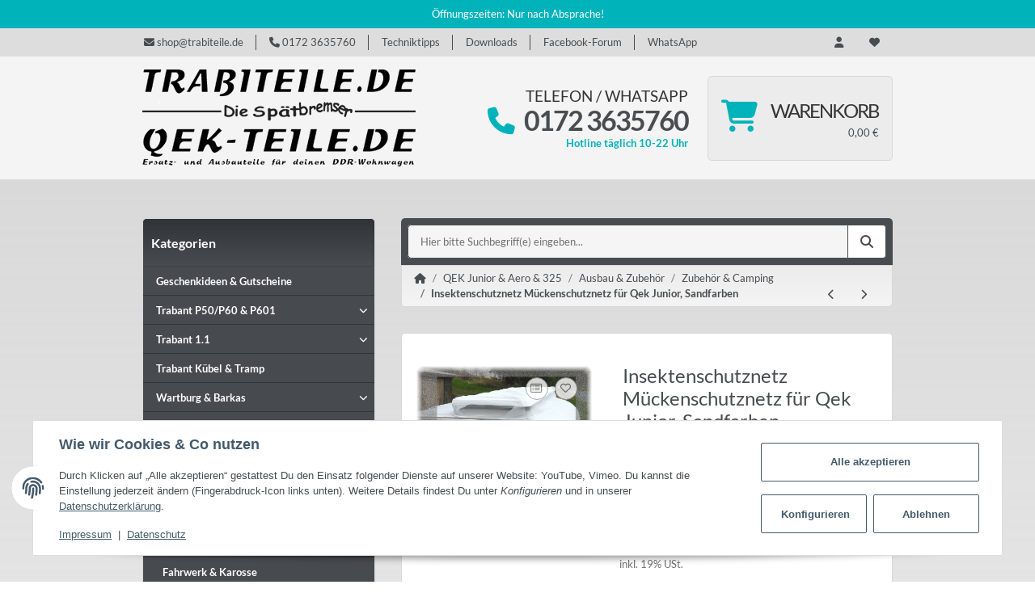

--- FILE ---
content_type: text/html; charset=utf-8
request_url: https://www.trabiteile.de/Insektenschutznetz-Mueckenschutznetz-fuer-Qek-Junior-Sandfarben
body_size: 36483
content:
<!DOCTYPE html>
<html lang="de" itemscope itemtype="https://schema.org/ItemPage">
    
    <head>
        
            <meta http-equiv="content-type" content="text/html; charset=utf-8">
            <meta name="description" itemprop="description" content="Qek-Teile und Trabiteile Insektenschutznetz Mückenschutznetz für Qek Junior, Sandfarben">
                        <meta name="viewport" content="width=device-width, initial-scale=1.0">
            <meta http-equiv="X-UA-Compatible" content="IE=edge">
                        <meta name="robots" content="index, follow">

            <meta itemprop="url" content="https://www.trabiteile.de/Insektenschutznetz-Mueckenschutznetz-fuer-Qek-Junior-Sandfarben">
            <meta property="og:type" content="website">
            <meta property="og:site_name" content="Insektenschutznetz Mückenschutznetz für Qek Junior, Sandfarben - Qek-, 85,00 €">
            <meta property="og:title" content="Insektenschutznetz Mückenschutznetz für Qek Junior, Sandfarben - Qek-, 85,00 €">
            <meta property="og:description" content="Qek-Teile und Trabiteile Insektenschutznetz Mückenschutznetz für Qek Junior, Sandfarben">
            <meta property="og:url" content="https://www.trabiteile.de/Insektenschutznetz-Mueckenschutznetz-fuer-Qek-Junior-Sandfarben">

                                    
                            <meta itemprop="image" content="https://www.trabiteile.de/media/image/product/997/lg/insektenschutznetz-mueckenschutznetz-fuer-qek-junior-sandfarben.jpg">
                <meta property="og:image" content="https://www.trabiteile.de/media/image/product/997/lg/insektenschutznetz-mueckenschutznetz-fuer-qek-junior-sandfarben.jpg">
                <meta property="og:image:width" content="800">
                <meta property="og:image:height" content="450">
                    

        <title itemprop="name">Insektenschutznetz Mückenschutznetz für Qek Junior, Sandfarben - Qek-, 85,00 €</title>

                    <link rel="canonical" href="https://www.trabiteile.de/Insektenschutznetz-Mueckenschutznetz-fuer-Qek-Junior-Sandfarben">
        
        

        
            <link rel="icon" href="https://www.trabiteile.de/favicon.ico" sizes="48x48">
            <link rel="icon" href="https://www.trabiteile.de/favicon.svg" sizes="any" type="image/svg+xml">
            <link rel="apple-touch-icon" href="https://www.trabiteile.de/apple-touch-icon.png">
            <link rel="manifest" href="https://www.trabiteile.de/site.webmanifest">
            <meta name="msapplication-TileImage" content="https://www.trabiteile.de/mstile-144x144.png">
        
        

        

        
                                                    
            <style id="criticalCSS">
                
                :root{--blue:#007bff;--indigo:#6610f2;--purple:#6f42c1;--pink:#e83e8c;--red:#00b3bb;--orange:#fd7e14;--yellow:#ffc107;--green:#28a745;--teal:#20c997;--cyan:#17a2b8;--white:#ffffff;--gray:#707070;--gray-dark:#343a40;--primary:#00b3bb;--secondary:#484b4f;--success:#1c871e;--info:#484b4f;--warning:#f39932;--danger:#b90000;--light:#f5f5f5;--dark:#484b4f;--gray:#707070;--gray-light:#f5f5f5;--gray-medium:#ebebeb;--gray-dark:#9b9b9b;--gray-darker:#484b4f;--breakpoint-xs:0;--breakpoint-sm:576px;--breakpoint-md:768px;--breakpoint-lg:992px;--breakpoint-xl:1300px;--font-family-sans-serif:'TrendFont',sans-serif;--font-family-monospace:SFMono-Regular,Menlo,Monaco,Consolas,'Liberation Mono','Courier New',monospace}*,::after,::before{box-sizing:border-box}html{font-family:sans-serif;line-height:1.15;-webkit-text-size-adjust:100%;-webkit-tap-highlight-color:transparent}article,aside,figcaption,figure,footer,header,hgroup,main,nav,section{display:block}body{margin:0;font-family:'TrendFont',sans-serif;font-size:.8125rem;font-weight:400;line-height:1.5;color:#484b4f;text-align:left;background-color:#f4f4f4;background:linear-gradient(#d4d4d4, rgba(224, 224, 224, 0.73) 30%, rgba(255, 255, 255, 0) 80%)}[tabindex='-1']:focus{outline:0!important}hr{box-sizing:content-box;height:0;overflow:visible}h1,h2,h3,h4,h5,h6{margin-top:0;margin-bottom:1rem}p{margin-top:0;margin-bottom:1rem}abbr[data-original-title],abbr[title]{text-decoration:underline;text-decoration:underline dotted;cursor:help;border-bottom:0;text-decoration-skip-ink:none}address{margin-bottom:1rem;font-style:normal;line-height:inherit}dl,ol,ul{margin-top:0;margin-bottom:1rem}ol ol,ol ul,ul ol,ul ul{margin-bottom:0}dt{font-weight:600}dd{margin-bottom:.5rem;margin-left:0}blockquote{margin:0 0 1rem}b,strong{font-weight:600}small{font-size:80%}sub,sup{position:relative;font-size:75%;line-height:0;vertical-align:baseline}sub{bottom:-.25em}sup{top:-.5em}a{color:#484b4f;text-decoration:underline;background-color:transparent}a:hover{color:#00b3bb;text-decoration:none}a:not([href]):not([tabindex]){color:inherit;text-decoration:none}a:not([href]):not([tabindex]):focus,a:not([href]):not([tabindex]):hover{color:inherit;text-decoration:none}a:not([href]):not([tabindex]):focus{outline:0}code,kbd,pre,samp{font-family:SFMono-Regular,Menlo,Monaco,Consolas,'Liberation Mono','Courier New',monospace;font-size:1em}pre{margin-top:0;margin-bottom:1rem;overflow:auto}figure{margin:0 0 1rem}img{vertical-align:middle;border-style:none}svg{overflow:hidden;vertical-align:middle}table{border-collapse:collapse}caption{padding-top:.75rem;padding-bottom:.75rem;color:#707070;text-align:left;caption-side:bottom}th{text-align:inherit}label{display:inline-block;margin-bottom:.5rem}button{border-radius:0}button:focus{outline:1px dotted;outline:5px auto -webkit-focus-ring-color}button,input,optgroup,select,textarea{margin:0;font-family:inherit;font-size:inherit;line-height:inherit}button,input{overflow:visible}button,select{text-transform:none}select{word-wrap:normal}[type=button],[type=reset],[type=submit],button{-webkit-appearance:button}[type=button]:not(:disabled),[type=reset]:not(:disabled),[type=submit]:not(:disabled),button:not(:disabled){cursor:pointer}[type=button]::-moz-focus-inner,[type=reset]::-moz-focus-inner,[type=submit]::-moz-focus-inner,button::-moz-focus-inner{padding:0;border-style:none}input[type=checkbox],input[type=radio]{box-sizing:border-box;padding:0}input[type=date],input[type=datetime-local],input[type=month],input[type=time]{-webkit-appearance:listbox}textarea{overflow:auto;resize:vertical}fieldset{min-width:0;padding:0;margin:0;border:0}legend{display:block;width:100%;max-width:100%;padding:0;margin-bottom:.5rem;font-size:1.5rem;line-height:inherit;color:inherit;white-space:normal}progress{vertical-align:baseline}[type=number]::-webkit-inner-spin-button,[type=number]::-webkit-outer-spin-button{height:auto}[type=search]{outline-offset:-2px;-webkit-appearance:none}[type=search]::-webkit-search-decoration{-webkit-appearance:none}::-webkit-file-upload-button{font:inherit;-webkit-appearance:button}output{display:inline-block}summary{display:list-item;cursor:pointer}template{display:none}[hidden]{display:none!important}.img-fluid{max-width:100%;height:auto}.img-thumbnail{padding:.25rem;background-color:#f5f5f5;border:1px solid #efefef;border-radius:.125rem;box-shadow:0 1px 2px rgba(0,0,0,.075);max-width:100%;height:auto}.figure{display:inline-block}.figure-img{margin-bottom:.5rem;line-height:1}.figure-caption{font-size:90%;color:#707070}code{font-size:87.5%;color:#e83e8c;word-break:break-word}a>code{color:inherit}kbd{padding:.2rem .4rem;font-size:87.5%;color:#fff;background-color:#212529;border-radius:.125rem;box-shadow:inset 0 -.1rem 0 rgba(0,0,0,.25)}kbd kbd{padding:0;font-size:100%;font-weight:600;box-shadow:none}pre{display:block;font-size:87.5%;color:#212529}pre code{font-size:inherit;color:inherit;word-break:normal}.pre-scrollable{max-height:340px;overflow-y:scroll}.container{width:100%;padding-right:1rem;padding-left:1rem;margin-right:auto;margin-left:auto}@media (min-width:576px){.container{max-width:97vw}}@media (min-width:768px){.container{max-width:720px}}@media (min-width:992px){.container{max-width:960px}}@media (min-width:1300px){.container{max-width:1250px}}.container-fluid{width:100%;padding-right:1rem;padding-left:1rem;margin-right:auto;margin-left:auto}.row{display:flex;flex-wrap:wrap;margin-right:-1rem;margin-left:-1rem}.no-gutters{margin-right:0;margin-left:0}.no-gutters>.col,.no-gutters>[class*=col-]{padding-right:0;padding-left:0}.col,.col-1,.col-10,.col-11,.col-12,.col-2,.col-3,.col-4,.col-5,.col-6,.col-7,.col-8,.col-9,.col-auto,.col-lg,.col-lg-1,.col-lg-10,.col-lg-11,.col-lg-12,.col-lg-2,.col-lg-3,.col-lg-4,.col-lg-5,.col-lg-6,.col-lg-7,.col-lg-8,.col-lg-9,.col-lg-auto,.col-md,.col-md-1,.col-md-10,.col-md-11,.col-md-12,.col-md-2,.col-md-3,.col-md-4,.col-md-5,.col-md-6,.col-md-7,.col-md-8,.col-md-9,.col-md-auto,.col-sm,.col-sm-1,.col-sm-10,.col-sm-11,.col-sm-12,.col-sm-2,.col-sm-3,.col-sm-4,.col-sm-5,.col-sm-6,.col-sm-7,.col-sm-8,.col-sm-9,.col-sm-auto,.col-xl,.col-xl-1,.col-xl-10,.col-xl-11,.col-xl-12,.col-xl-2,.col-xl-3,.col-xl-4,.col-xl-5,.col-xl-6,.col-xl-7,.col-xl-8,.col-xl-9,.col-xl-auto{position:relative;width:100%;padding-right:1rem;padding-left:1rem}.col{flex-basis:0;flex-grow:1;max-width:100%}.col-auto{flex:0 0 auto;width:auto;max-width:100%}.col-1{flex:0 0 8.3333333333%;max-width:8.3333333333%}.col-2{flex:0 0 16.6666666667%;max-width:16.6666666667%}.col-3{flex:0 0 25%;max-width:25%}.col-4{flex:0 0 33.3333333333%;max-width:33.3333333333%}.col-5{flex:0 0 41.6666666667%;max-width:41.6666666667%}.col-6{flex:0 0 50%;max-width:50%}.col-7{flex:0 0 58.3333333333%;max-width:58.3333333333%}.col-8{flex:0 0 66.6666666667%;max-width:66.6666666667%}.col-9{flex:0 0 75%;max-width:75%}.col-10{flex:0 0 83.3333333333%;max-width:83.3333333333%}.col-11{flex:0 0 91.6666666667%;max-width:91.6666666667%}.col-12{flex:0 0 100%;max-width:100%}.order-first{order:-1}.order-last{order:13}.order-0{order:0}.order-1{order:1}.order-2{order:2}.order-3{order:3}.order-4{order:4}.order-5{order:5}.order-6{order:6}.order-7{order:7}.order-8{order:8}.order-9{order:9}.order-10{order:10}.order-11{order:11}.order-12{order:12}.offset-1{margin-left:8.3333333333%}.offset-2{margin-left:16.6666666667%}.offset-3{margin-left:25%}.offset-4{margin-left:33.3333333333%}.offset-5{margin-left:41.6666666667%}.offset-6{margin-left:50%}.offset-7{margin-left:58.3333333333%}.offset-8{margin-left:66.6666666667%}.offset-9{margin-left:75%}.offset-10{margin-left:83.3333333333%}.offset-11{margin-left:91.6666666667%}@media (min-width:576px){.col-sm{flex-basis:0;flex-grow:1;max-width:100%}.col-sm-auto{flex:0 0 auto;width:auto;max-width:100%}.col-sm-1{flex:0 0 8.3333333333%;max-width:8.3333333333%}.col-sm-2{flex:0 0 16.6666666667%;max-width:16.6666666667%}.col-sm-3{flex:0 0 25%;max-width:25%}.col-sm-4{flex:0 0 33.3333333333%;max-width:33.3333333333%}.col-sm-5{flex:0 0 41.6666666667%;max-width:41.6666666667%}.col-sm-6{flex:0 0 50%;max-width:50%}.col-sm-7{flex:0 0 58.3333333333%;max-width:58.3333333333%}.col-sm-8{flex:0 0 66.6666666667%;max-width:66.6666666667%}.col-sm-9{flex:0 0 75%;max-width:75%}.col-sm-10{flex:0 0 83.3333333333%;max-width:83.3333333333%}.col-sm-11{flex:0 0 91.6666666667%;max-width:91.6666666667%}.col-sm-12{flex:0 0 100%;max-width:100%}.order-sm-first{order:-1}.order-sm-last{order:13}.order-sm-0{order:0}.order-sm-1{order:1}.order-sm-2{order:2}.order-sm-3{order:3}.order-sm-4{order:4}.order-sm-5{order:5}.order-sm-6{order:6}.order-sm-7{order:7}.order-sm-8{order:8}.order-sm-9{order:9}.order-sm-10{order:10}.order-sm-11{order:11}.order-sm-12{order:12}.offset-sm-0{margin-left:0}.offset-sm-1{margin-left:8.3333333333%}.offset-sm-2{margin-left:16.6666666667%}.offset-sm-3{margin-left:25%}.offset-sm-4{margin-left:33.3333333333%}.offset-sm-5{margin-left:41.6666666667%}.offset-sm-6{margin-left:50%}.offset-sm-7{margin-left:58.3333333333%}.offset-sm-8{margin-left:66.6666666667%}.offset-sm-9{margin-left:75%}.offset-sm-10{margin-left:83.3333333333%}.offset-sm-11{margin-left:91.6666666667%}}@media (min-width:768px){.col-md{flex-basis:0;flex-grow:1;max-width:100%}.col-md-auto{flex:0 0 auto;width:auto;max-width:100%}.col-md-1{flex:0 0 8.3333333333%;max-width:8.3333333333%}.col-md-2{flex:0 0 16.6666666667%;max-width:16.6666666667%}.col-md-3{flex:0 0 25%;max-width:25%}.col-md-4{flex:0 0 33.3333333333%;max-width:33.3333333333%}.col-md-5{flex:0 0 41.6666666667%;max-width:41.6666666667%}.col-md-6{flex:0 0 50%;max-width:50%}.col-md-7{flex:0 0 58.3333333333%;max-width:58.3333333333%}.col-md-8{flex:0 0 66.6666666667%;max-width:66.6666666667%}.col-md-9{flex:0 0 75%;max-width:75%}.col-md-10{flex:0 0 83.3333333333%;max-width:83.3333333333%}.col-md-11{flex:0 0 91.6666666667%;max-width:91.6666666667%}.col-md-12{flex:0 0 100%;max-width:100%}.order-md-first{order:-1}.order-md-last{order:13}.order-md-0{order:0}.order-md-1{order:1}.order-md-2{order:2}.order-md-3{order:3}.order-md-4{order:4}.order-md-5{order:5}.order-md-6{order:6}.order-md-7{order:7}.order-md-8{order:8}.order-md-9{order:9}.order-md-10{order:10}.order-md-11{order:11}.order-md-12{order:12}.offset-md-0{margin-left:0}.offset-md-1{margin-left:8.3333333333%}.offset-md-2{margin-left:16.6666666667%}.offset-md-3{margin-left:25%}.offset-md-4{margin-left:33.3333333333%}.offset-md-5{margin-left:41.6666666667%}.offset-md-6{margin-left:50%}.offset-md-7{margin-left:58.3333333333%}.offset-md-8{margin-left:66.6666666667%}.offset-md-9{margin-left:75%}.offset-md-10{margin-left:83.3333333333%}.offset-md-11{margin-left:91.6666666667%}}@media (min-width:992px){.col-lg{flex-basis:0;flex-grow:1;max-width:100%}.col-lg-auto{flex:0 0 auto;width:auto;max-width:100%}.col-lg-1{flex:0 0 8.3333333333%;max-width:8.3333333333%}.col-lg-2{flex:0 0 16.6666666667%;max-width:16.6666666667%}.col-lg-3{flex:0 0 25%;max-width:25%}.col-lg-4{flex:0 0 33.3333333333%;max-width:33.3333333333%}.col-lg-5{flex:0 0 41.6666666667%;max-width:41.6666666667%}.col-lg-6{flex:0 0 50%;max-width:50%}.col-lg-7{flex:0 0 58.3333333333%;max-width:58.3333333333%}.col-lg-8{flex:0 0 66.6666666667%;max-width:66.6666666667%}.col-lg-9{flex:0 0 75%;max-width:75%}.col-lg-10{flex:0 0 83.3333333333%;max-width:83.3333333333%}.col-lg-11{flex:0 0 91.6666666667%;max-width:91.6666666667%}.col-lg-12{flex:0 0 100%;max-width:100%}.order-lg-first{order:-1}.order-lg-last{order:13}.order-lg-0{order:0}.order-lg-1{order:1}.order-lg-2{order:2}.order-lg-3{order:3}.order-lg-4{order:4}.order-lg-5{order:5}.order-lg-6{order:6}.order-lg-7{order:7}.order-lg-8{order:8}.order-lg-9{order:9}.order-lg-10{order:10}.order-lg-11{order:11}.order-lg-12{order:12}.offset-lg-0{margin-left:0}.offset-lg-1{margin-left:8.3333333333%}.offset-lg-2{margin-left:16.6666666667%}.offset-lg-3{margin-left:25%}.offset-lg-4{margin-left:33.3333333333%}.offset-lg-5{margin-left:41.6666666667%}.offset-lg-6{margin-left:50%}.offset-lg-7{margin-left:58.3333333333%}.offset-lg-8{margin-left:66.6666666667%}.offset-lg-9{margin-left:75%}.offset-lg-10{margin-left:83.3333333333%}.offset-lg-11{margin-left:91.6666666667%}}@media (min-width:1300px){.col-xl{flex-basis:0;flex-grow:1;max-width:100%}.col-xl-auto{flex:0 0 auto;width:auto;max-width:100%}.col-xl-1{flex:0 0 8.3333333333%;max-width:8.3333333333%}.col-xl-2{flex:0 0 16.6666666667%;max-width:16.6666666667%}.col-xl-3{flex:0 0 25%;max-width:25%}.col-xl-4{flex:0 0 33.3333333333%;max-width:33.3333333333%}.col-xl-5{flex:0 0 41.6666666667%;max-width:41.6666666667%}.col-xl-6{flex:0 0 50%;max-width:50%}.col-xl-7{flex:0 0 58.3333333333%;max-width:58.3333333333%}.col-xl-8{flex:0 0 66.6666666667%;max-width:66.6666666667%}.col-xl-9{flex:0 0 75%;max-width:75%}.col-xl-10{flex:0 0 83.3333333333%;max-width:83.3333333333%}.col-xl-11{flex:0 0 91.6666666667%;max-width:91.6666666667%}.col-xl-12{flex:0 0 100%;max-width:100%}.order-xl-first{order:-1}.order-xl-last{order:13}.order-xl-0{order:0}.order-xl-1{order:1}.order-xl-2{order:2}.order-xl-3{order:3}.order-xl-4{order:4}.order-xl-5{order:5}.order-xl-6{order:6}.order-xl-7{order:7}.order-xl-8{order:8}.order-xl-9{order:9}.order-xl-10{order:10}.order-xl-11{order:11}.order-xl-12{order:12}.offset-xl-0{margin-left:0}.offset-xl-1{margin-left:8.3333333333%}.offset-xl-2{margin-left:16.6666666667%}.offset-xl-3{margin-left:25%}.offset-xl-4{margin-left:33.3333333333%}.offset-xl-5{margin-left:41.6666666667%}.offset-xl-6{margin-left:50%}.offset-xl-7{margin-left:58.3333333333%}.offset-xl-8{margin-left:66.6666666667%}.offset-xl-9{margin-left:75%}.offset-xl-10{margin-left:83.3333333333%}.offset-xl-11{margin-left:91.6666666667%}}.nav{display:flex;flex-wrap:wrap;padding-left:0;margin-bottom:0;list-style:none}.nav-link{display:block;padding:.5rem 1rem}.nav-link:focus,.nav-link:hover{text-decoration:none}.nav-link.disabled{color:#707070;pointer-events:none;cursor:default}.nav-tabs .nav-item{margin-bottom:0}.nav-tabs .nav-link{border:1px solid transparent;border-top-left-radius:0;border-top-right-radius:0}.nav-tabs .nav-link:focus,.nav-tabs .nav-link:hover{transition:all .4s ease;background-position:left}.nav-tabs .nav-link.disabled{color:#707070;background-color:transparent;border-color:transparent}.nav-tabs .nav-item.show .nav-link,.nav-tabs .nav-link.active{transition:all .4s ease;background-position:left}.nav-tabs .dropdown-menu{margin-top:-1px;border-top-left-radius:0;border-top-right-radius:0}.nav-pills .nav-link{border-radius:.125rem}.nav-pills .nav-link.active,.nav-pills .show>.nav-link{color:#fff;background-color:#00b3bb}.nav-fill .nav-item{flex:1 1 auto;text-align:center}.nav-justified .nav-item{flex-basis:0;flex-grow:1;text-align:center}.tab-content>.tab-pane{display:none}.tab-content>.active{display:block}.navbar{position:relative;display:flex;flex-wrap:wrap;align-items:center;justify-content:space-between;padding:.5rem 1rem}.navbar>.container,.navbar>.container-fluid{display:flex;flex-wrap:wrap;align-items:center;justify-content:space-between}.navbar-brand{display:inline-block;padding-top:.40625rem;padding-bottom:.40625rem;margin-right:1rem;font-size:1rem;line-height:inherit;white-space:nowrap}.navbar-brand:focus,.navbar-brand:hover{text-decoration:none}.navbar-nav{display:flex;flex-direction:column;padding-left:0;margin-bottom:0;list-style:none}.navbar-nav .nav-link{padding-right:0;padding-left:0}.navbar-nav .dropdown-menu{position:static;float:none}.navbar-text{display:inline-block;padding-top:.5rem;padding-bottom:.5rem}.navbar-collapse{flex-basis:100%;flex-grow:1;align-items:center}.navbar-toggler{padding:.25rem .75rem;font-size:1rem;line-height:1;background-color:transparent;border:1px solid transparent;border-radius:.125rem}.navbar-toggler:focus,.navbar-toggler:hover{text-decoration:none}.navbar-toggler-icon{display:inline-block;width:1.5em;height:1.5em;vertical-align:middle;content:'';background:no-repeat center center;background-size:100% 100%}@media (max-width:575.98px){.navbar-expand-sm>.container,.navbar-expand-sm>.container-fluid{padding-right:0;padding-left:0}}@media (min-width:576px){.navbar-expand-sm{flex-flow:row nowrap;justify-content:flex-start}.navbar-expand-sm .navbar-nav{flex-direction:row}.navbar-expand-sm .navbar-nav .dropdown-menu{position:absolute}.navbar-expand-sm .navbar-nav .nav-link{padding-right:1.5rem;padding-left:1.5rem}.navbar-expand-sm>.container,.navbar-expand-sm>.container-fluid{flex-wrap:nowrap}.navbar-expand-sm .navbar-collapse{display:flex!important;flex-basis:auto}.navbar-expand-sm .navbar-toggler{display:none}}@media (max-width:767.98px){.navbar-expand-md>.container,.navbar-expand-md>.container-fluid{padding-right:0;padding-left:0}}@media (min-width:768px){.navbar-expand-md{flex-flow:row nowrap;justify-content:flex-start}.navbar-expand-md .navbar-nav{flex-direction:row}.navbar-expand-md .navbar-nav .dropdown-menu{position:absolute}.navbar-expand-md .navbar-nav .nav-link{padding-right:1.5rem;padding-left:1.5rem}.navbar-expand-md>.container,.navbar-expand-md>.container-fluid{flex-wrap:nowrap}.navbar-expand-md .navbar-collapse{display:flex!important;flex-basis:auto}.navbar-expand-md .navbar-toggler{display:none}}@media (max-width:991.98px){.navbar-expand-lg>.container,.navbar-expand-lg>.container-fluid{padding-right:0;padding-left:0}}@media (min-width:992px){.navbar-expand-lg{flex-flow:row nowrap;justify-content:flex-start}.navbar-expand-lg .navbar-nav{flex-direction:row}.navbar-expand-lg .navbar-nav .dropdown-menu{position:absolute}.navbar-expand-lg .navbar-nav .nav-link{padding-right:1.5rem;padding-left:1.5rem}.navbar-expand-lg>.container,.navbar-expand-lg>.container-fluid{flex-wrap:nowrap}.navbar-expand-lg .navbar-collapse{display:flex!important;flex-basis:auto}.navbar-expand-lg .navbar-toggler{display:none}}@media (max-width:1299.98px){.navbar-expand-xl>.container,.navbar-expand-xl>.container-fluid{padding-right:0;padding-left:0}}@media (min-width:1300px){.navbar-expand-xl{flex-flow:row nowrap;justify-content:flex-start}.navbar-expand-xl .navbar-nav{flex-direction:row}.navbar-expand-xl .navbar-nav .dropdown-menu{position:absolute}.navbar-expand-xl .navbar-nav .nav-link{padding-right:1.5rem;padding-left:1.5rem}.navbar-expand-xl>.container,.navbar-expand-xl>.container-fluid{flex-wrap:nowrap}.navbar-expand-xl .navbar-collapse{display:flex!important;flex-basis:auto}.navbar-expand-xl .navbar-toggler{display:none}}.navbar-expand{flex-flow:row nowrap;justify-content:flex-start}.navbar-expand>.container,.navbar-expand>.container-fluid{padding-right:0;padding-left:0}.navbar-expand .navbar-nav{flex-direction:row}.navbar-expand .navbar-nav .dropdown-menu{position:absolute}.navbar-expand .navbar-nav .nav-link{padding-right:1.5rem;padding-left:1.5rem}.navbar-expand>.container,.navbar-expand>.container-fluid{flex-wrap:nowrap}.navbar-expand .navbar-collapse{display:flex!important;flex-basis:auto}.navbar-expand .navbar-toggler{display:none}.navbar-light .navbar-brand{color:rgba(0,0,0,.9)}.navbar-light .navbar-brand:focus,.navbar-light .navbar-brand:hover{color:rgba(0,0,0,.9)}.navbar-light .navbar-nav .nav-link{color:#484b4f}.navbar-light .navbar-nav .nav-link:focus,.navbar-light .navbar-nav .nav-link:hover{color:#00b3bb}.navbar-light .navbar-nav .nav-link.disabled{color:rgba(0,0,0,.3)}.navbar-light .navbar-nav .active>.nav-link,.navbar-light .navbar-nav .nav-link.active,.navbar-light .navbar-nav .nav-link.show,.navbar-light .navbar-nav .show>.nav-link{color:rgba(0,0,0,.9)}.navbar-light .navbar-toggler{color:#484b4f;border-color:rgba(0,0,0,.1)}.navbar-light .navbar-toggler-icon{background-image:url('data:image/svg+xml,%3csvg viewBox=\'0 0 30 30\' xmlns=\'http://www.w3.org/2000/svg\'%3e%3cpath stroke=\'%233b3d3b\' stroke-width=\'2\' stroke-linecap=\'round\' stroke-miterlimit=\'10\' d=\'M4 7h22M4 15h22M4 23h22\'/%3e%3c/svg%3e')}.navbar-light .navbar-text{color:#484b4f}.navbar-light .navbar-text a{color:rgba(0,0,0,.9)}.navbar-light .navbar-text a:focus,.navbar-light .navbar-text a:hover{color:rgba(0,0,0,.9)}.navbar-dark .navbar-brand{color:#fff}.navbar-dark .navbar-brand:focus,.navbar-dark .navbar-brand:hover{color:#fff}.navbar-dark .navbar-nav .nav-link{color:rgba(255,255,255,.5)}.navbar-dark .navbar-nav .nav-link:focus,.navbar-dark .navbar-nav .nav-link:hover{color:rgba(255,255,255,.75)}.navbar-dark .navbar-nav .nav-link.disabled{color:rgba(255,255,255,.25)}.navbar-dark .navbar-nav .active>.nav-link,.navbar-dark .navbar-nav .nav-link.active,.navbar-dark .navbar-nav .nav-link.show,.navbar-dark .navbar-nav .show>.nav-link{color:#fff}.navbar-dark .navbar-toggler{color:rgba(255,255,255,.5);border-color:rgba(255,255,255,.1)}.navbar-dark .navbar-toggler-icon{background-image:url('data:image/svg+xml,%3csvg viewBox=\'0 0 30 30\' xmlns=\'http://www.w3.org/2000/svg\'%3e%3cpath stroke=\'rgba(255, 255, 255, 0.5)\' stroke-width=\'2\' stroke-linecap=\'round\' stroke-miterlimit=\'10\' d=\'M4 7h22M4 15h22M4 23h22\'/%3e%3c/svg%3e')}.navbar-dark .navbar-text{color:rgba(255,255,255,.5)}.navbar-dark .navbar-text a{color:#fff}.navbar-dark .navbar-text a:focus,.navbar-dark .navbar-text a:hover{color:#fff}.fa,.fal,.far,.fas{display:inline-block}.h1,.h2,.h3,.h4,.h5,.h6,.productlist-filter-headline,h1,h2,h3,h4,h5,h6{margin-bottom:1rem;font-family:'TrendFont',sans-serif;font-weight:600;line-height:1.2;color:#484b4f}.h1,h1{font-size:1.875rem}.h2,h2{font-size:1.5rem}.h3,.productlist-filter-headline,h3{font-size:1rem}.h4,h4{font-size:.8125rem}.h5,h5{font-size:.8125rem}.h6,h6{font-size:.8125rem}.label-slide .form-group:not(.exclude-from-label-slide):not(.checkbox) label{display:none}.modal{display:none}.carousel-thumbnails .slick-arrow{opacity:0}.consent-modal:not(.active){display:none}.consent-banner-icon{width:1em;height:1em}.mini>#consent-banner{display:none}html{overflow-y:scroll}.dropdown-menu{display:none}.dropdown-toggle::after{content:'';margin-left:.5rem;display:inline-block}.flex-shrink-0{flex-shrink:0!important}.input-group{position:relative;display:flex;flex-wrap:wrap;align-items:stretch;width:100%}.input-group>.form-control{flex:1 1 auto;width:1%}#header-top-bar{background:#ddd}.container-fluid-xl{max-width:103.125rem}.align-items-center{align-items:center!important}.nav-dividers .nav-item{position:relative}.nav-dividers .nav-item:not(:last-child)::after{content:'';position:absolute;right:0;top:.5rem;height:calc(100% - 1rem);border-right:.0625rem solid currentColor}.nav-link{text-decoration:none}.nav-scrollbar{overflow:hidden;display:flex;align-items:center}.nav-scrollbar .nav,.nav-scrollbar .navbar-nav{flex-wrap:nowrap}.nav-scrollbar .nav-item{white-space:nowrap}.nav-scrollbar-inner{overflow-x:auto;padding-bottom:1.5rem;align-self:flex-start}@media (max-width:767.98px){#shop-nav .nav-link{padding-left:.75rem;padding-right:.75rem}}.breadcrumb{display:flex;flex-wrap:wrap;padding:.5rem 0;margin-bottom:1rem;list-style:none;background-color:transparent;border-radius:0}.breadcrumb-item+.breadcrumb-item{padding-left:.5rem}.breadcrumb-item+.breadcrumb-item::before{display:inline-block;padding-right:.5rem;color:#707070;content:'/'}.breadcrumb-item.active{color:#484b4f;font-weight:600}.breadcrumb-item.first::before{display:none}.breadcrumb-wrapper{margin-bottom:2rem}@media (min-width:992px){.breadcrumb-wrapper{border-style:solid;border-color:#ebebeb;border-width:1px 0}}.breadcrumb{font-size:.8125rem}.breadcrumb a{text-decoration:none}.breadcrumb-back{padding-right:1rem;margin-right:1rem;border-right:1px solid #ebebeb}#header-top-bar{position:relative;background-color:#fff;z-index:1021;flex-direction:row-reverse}header{position:relative;background-color:#f4f4f4;z-index:1020}header a{text-decoration:none}header .navbar{position:static}header .navbar-brand img{max-width:100%}header .navbar-toggler{color:#fff;padding:1.5rem 0}header .nav-right .dropdown-menu{margin-top:-.03125rem;box-shadow:inset 0 1rem .5625rem -.8125rem rgba(0,0,0,.06)}@media (min-width:992px){header .navbar-nav>.nav-item>.nav-link{position:relative;padding:.85rem}header .navbar-nav>.nav-item .nav{flex-wrap:wrap}header .navbar-nav .nav .nav-link{padding:0}header .navbar-nav .nav .nav-link::after{display:none}header .navbar-nav .dropdown .nav-item{width:100%}header .nav-mobile-body{align-self:flex-start;width:100%}header .nav-scrollbar-inner{max-width:100%;display:inline-flex}header .nav-right .nav-link{padding-top:1.5rem;padding-bottom:1.5rem}}.btn{display:inline-block;font-weight:600;color:#707070;text-align:center;vertical-align:middle;user-select:none;background-color:transparent;border:1px solid transparent;padding:.625rem .9375rem;font-size:.8125rem;line-height:1.5;border-radius:.125rem}.btn.disabled,.btn:disabled{opacity:.65;box-shadow:none}.btn:not(:disabled):not(.disabled).active,.btn:not(:disabled):not(.disabled):active{box-shadow:none}.form-control{display:block;width:100%;height:calc(1.5em + 1.25rem + 2px);padding:.625rem .9375rem;font-size:.8125rem;font-weight:400;line-height:1.5;color:#484b4f;background-color:#fff;background-clip:padding-box;border:1px solid #999;border-radius:.125rem;box-shadow:inset 0 1px 1px rgba(0,0,0,.075);transition:border-color .15s ease-in-out,box-shadow .15s ease-in-out}@media (prefers-reduced-motion:reduce){.form-control{transition:none}}.breadcrumb{display:flex;flex-wrap:wrap;padding:.5rem 0;margin-bottom:1rem;list-style:none;background-color:transparent;border-radius:0}.square{display:flex;position:relative}.square::before{content:'';display:inline-block;padding-bottom:100%}.p-0{padding:0!important}.py-2{padding-top:.5rem!important;padding-bottom:.5rem!important}.mb-0{margin-bottom:0!important}.mb-5{margin-bottom:2rem!important}.mb-6{margin-bottom:3rem!important}.mb-7{margin-bottom:4rem!important}.mt-0{margin-top:0!important}.pt-0{padding-top:0!important}.pt-5{padding-top:2rem!important}.pb-6{padding-bottom:3rem!important}.px-0{padding-left:0!important;padding-right:0!important}.py-3{padding-top:1rem!important;padding-bottom:1rem!important}.my-7{margin-top:4rem!important;margin-bottom:4rem!important}.my-5{margin-top:2rem!important;margin-bottom:2rem!important}.mx-auto{margin-left:auto!important;margin-right:auto!important}@media (min-width:576px){.pt-sm-3{padding-top:1rem!important}}@media (min-width:768px){.ml-md-auto{margin-left:auto!important}.mb-md-0{margin-bottom:0!important}.mx-auto{margin-left:0!important;margin-right:0!important}}@media (min-width:992px){.pt-lg-7{padding-top:4rem!important}.pr-lg-5{padding-right:2rem!important}.px-lg-3{padding-left:1rem!important;padding-right:1rem!important}.pb-lg-0{padding-bottom:0!important}.mr-lg-6{margin-right:3rem!important}}@media (min-width:1200px){.pr-xl-7{padding-right:4rem!important}}.flex-row-reverse{flex-direction:row-reverse!important}.flex-column{flex-direction:column!important}.justify-content-start{justify-content:flex-start!important}.collapse:not(.show){display:none}.d-none{display:none!important}.d-block{display:block!important}.d-flex{display:flex!important}.d-inline-block{display:inline-block!important}@media (min-width:992px){.d-lg-none{display:none!important}.d-lg-block{display:block!important}.d-lg-flex{display:flex!important}}@media (min-width:768px){.d-md-none{display:none!important}.d-md-block{display:block!important}.d-md-flex{display:flex!important}.d-md-inline-block{display:inline-block!important}}.form-group{margin-bottom:1rem}.btn-secondary{background-color:#484b4f;color:#f5f5f5}.btn-outline-secondary{color:#484b4f;border-color:#484b4f}.btn-group{display:inline-flex}.productlist-filter-headline{border-bottom:1px solid #ebebeb;padding-bottom:.5rem;margin-bottom:1rem}hr{margin-top:1rem;margin-bottom:1rem;border:0;border-top:1px solid rgba(0,0,0,.1)}.badge-circle-1{background-color:#fff}
                
                    

                    
            </style>
            
                                                            <link rel="preload" href="https://www.trabiteile.de/templates/TREND/themes/base/base.css?v=1.2.2" as="style" onload="this.onload=null;this.rel='stylesheet'">
                                    <link rel="preload" href="https://www.trabiteile.de/templates/TREND/themes/base/fontawesome/css/all.min.css?v=1.2.2" as="style" onload="this.onload=null;this.rel='stylesheet'">
                                    <link rel="preload" href="https://www.trabiteile.de/templates/TREND/themes/base/lightgallery.css?v=1.2.2" as="style" onload="this.onload=null;this.rel='stylesheet'">
                                    <link rel="preload" href="https://www.trabiteile.de/templates/TREND/themes/base/DataTables/datatables.min.css?v=1.2.2" as="style" onload="this.onload=null;this.rel='stylesheet'">
                                    <link rel="preload" href="https://www.trabiteile.de/templates/TREND/themes/trend_blue/trend_blue.css?v=1.2.2" as="style" onload="this.onload=null;this.rel='stylesheet'">
                                    <link rel="preload" href="https://www.trabiteile.de/templates/TREND/themes/trend_blue/custom.css?v=1.2.2" as="style" onload="this.onload=null;this.rel='stylesheet'">
                                                                            <link rel="preload" href="https://www.trabiteile.de/plugins/ws5_hinweisfenster/frontend/css/seitenbanner.css?v=1.2.2" as="style" onload="this.onload=null;this.rel='stylesheet'">
                                            <link rel="preload" href="https://www.trabiteile.de/plugins/jtl_paypal_commerce/frontend/css/style.css?v=1.2.2" as="style" onload="this.onload=null;this.rel='stylesheet'">
                                    
                <noscript>
                                            <link rel="stylesheet" href="https://www.trabiteile.de/templates/TREND/themes/base/base.css?v=1.2.2">
                                            <link rel="stylesheet" href="https://www.trabiteile.de/templates/TREND/themes/base/fontawesome/css/all.min.css?v=1.2.2">
                                            <link rel="stylesheet" href="https://www.trabiteile.de/templates/TREND/themes/base/lightgallery.css?v=1.2.2">
                                            <link rel="stylesheet" href="https://www.trabiteile.de/templates/TREND/themes/base/DataTables/datatables.min.css?v=1.2.2">
                                            <link rel="stylesheet" href="https://www.trabiteile.de/templates/TREND/themes/trend_blue/trend_blue.css?v=1.2.2">
                                            <link rel="stylesheet" href="https://www.trabiteile.de/templates/TREND/themes/trend_blue/custom.css?v=1.2.2">
                                                                                            <link href="https://www.trabiteile.de/plugins/ws5_hinweisfenster/frontend/css/seitenbanner.css?v=1.2.2" rel="stylesheet">
                                                    <link href="https://www.trabiteile.de/plugins/jtl_paypal_commerce/frontend/css/style.css?v=1.2.2" rel="stylesheet">
                                                            </noscript>
            
                                    <script>
                /*! loadCSS rel=preload polyfill. [c]2017 Filament Group, Inc. MIT License */
                (function (w) {
                    "use strict";
                    if (!w.loadCSS) {
                        w.loadCSS = function (){};
                    }
                    var rp = loadCSS.relpreload = {};
                    rp.support                  = (function () {
                        var ret;
                        try {
                            ret = w.document.createElement("link").relList.supports("preload");
                        } catch (e) {
                            ret = false;
                        }
                        return function () {
                            return ret;
                        };
                    })();
                    rp.bindMediaToggle          = function (link) {
                        var finalMedia = link.media || "all";

                        function enableStylesheet() {
                            if (link.addEventListener) {
                                link.removeEventListener("load", enableStylesheet);
                            } else if (link.attachEvent) {
                                link.detachEvent("onload", enableStylesheet);
                            }
                            link.setAttribute("onload", null);
                            link.media = finalMedia;
                        }

                        if (link.addEventListener) {
                            link.addEventListener("load", enableStylesheet);
                        } else if (link.attachEvent) {
                            link.attachEvent("onload", enableStylesheet);
                        }
                        setTimeout(function () {
                            link.rel   = "stylesheet";
                            link.media = "only x";
                        });
                        setTimeout(enableStylesheet, 3000);
                    };

                    rp.poly = function () {
                        if (rp.support()) {
                            return;
                        }
                        var links = w.document.getElementsByTagName("link");
                        for (var i = 0; i < links.length; i++) {
                            var link = links[i];
                            if (link.rel === "preload" && link.getAttribute("as") === "style" && !link.getAttribute("data-loadcss")) {
                                link.setAttribute("data-loadcss", true);
                                rp.bindMediaToggle(link);
                            }
                        }
                    };

                    if (!rp.support()) {
                        rp.poly();

                        var run = w.setInterval(rp.poly, 500);
                        if (w.addEventListener) {
                            w.addEventListener("load", function () {
                                rp.poly();
                                w.clearInterval(run);
                            });
                        } else if (w.attachEvent) {
                            w.attachEvent("onload", function () {
                                rp.poly();
                                w.clearInterval(run);
                            });
                        }
                    }

                    if (typeof exports !== "undefined") {
                        exports.loadCSS = loadCSS;
                    }
                    else {
                        w.loadCSS = loadCSS;
                    }
                }(typeof global !== "undefined" ? global : this));
            </script>
                                        <link rel="alternate" type="application/rss+xml" title="Newsfeed Die Spätbremser" href="https://www.trabiteile.de/rss.xml">
                                                        

                

        <script src="https://www.trabiteile.de/templates/TREND/js/jquery-3.7.1.min.js"></script>

<script>
    /*! simple reLoad on Browser-Resize */
    var ww = $(window).width();
    var limit = 767;
    function refresh() {
        ww = $(window).width();
        var w = ww < limit ? (location.reload(true)) : (ww > limit ? (location.reload(true)) : ww = limit);
        var cookie = "screen_res=" + $(window).width();
        var screen_res_cookie = cookie;
        document.cookie = screen_res_cookie
    }
    var tOut;
    $(window).resize(function() {
        var resW = $(window).width();
        clearTimeout(tOut);
        if ((ww > limit && resW < limit) || (ww < limit && resW > limit)) {
            tOut = setTimeout(refresh, 10);
        }
    });
    /* fix top menu above 980px */
    jQuery(document).ready(function($) { /*wait for the document to load*/
       if ($(window).width() > '980')
        {
            $('.sticky-top').each(function () { /*loop through each element with the .dynamic-height class*/
                $(this).css({
                    'top': '-' + $('#inner-header').outerHeight() +  'px' /*adjust the css rule for top*/
                });
            });
        };
    });
</script>
                                                        <script defer src="https://www.trabiteile.de/plugins/ws5_hinweisfenster/frontend/js/seitenbanner.js?v=1.2.2"></script>
                                                        <script defer src="https://www.trabiteile.de/templates/TREND/js/bootstrap-toolkit.js?v=1.2.2"></script>
                            <script defer src="https://www.trabiteile.de/templates/TREND/js/popper.min.js?v=1.2.2"></script>
                            <script defer src="https://www.trabiteile.de/templates/TREND/js/bootstrap.bundle.min.js?v=1.2.2"></script>
                            <script defer src="https://www.trabiteile.de/templates/TREND/js/slick.min.js?v=1.2.2"></script>
                            <script defer src="https://www.trabiteile.de/templates/TREND/js/eModal.min.js?v=1.2.2"></script>
                            <script defer src="https://www.trabiteile.de/templates/TREND/js/jquery.nivo.slider.pack.js?v=1.2.2"></script>
                            <script defer src="https://www.trabiteile.de/templates/TREND/js/bootstrap-select.min.js?v=1.2.2"></script>
                            <script defer src="https://www.trabiteile.de/templates/TREND/js/jtl.evo.js?v=1.2.2"></script>
                            <script defer src="https://www.trabiteile.de/templates/TREND/js/typeahead.bundle.min.js?v=1.2.2"></script>
                            <script defer src="https://www.trabiteile.de/templates/TREND/js/wow.min.js?v=1.2.2"></script>
                            <script defer src="https://www.trabiteile.de/templates/TREND/js/colcade.js?v=1.2.2"></script>
                            <script defer src="https://www.trabiteile.de/templates/TREND/js/global.js?v=1.2.2"></script>
                            <script defer src="https://www.trabiteile.de/templates/TREND/js/slick-lightbox.min.js?v=1.2.2"></script>
                            <script defer src="https://www.trabiteile.de/templates/TREND/js/jquery.serialize-object.min.js?v=1.2.2"></script>
                            <script defer src="https://www.trabiteile.de/templates/TREND/js/jtl.io.js?v=1.2.2"></script>
                            <script defer src="https://www.trabiteile.de/templates/TREND/js/jtl.article.js?v=1.2.2"></script>
                            <script defer src="https://www.trabiteile.de/templates/TREND/js/jtl.basket.js?v=1.2.2"></script>
                            <script defer src="https://www.trabiteile.de/templates/TREND/js/parallax.min.js?v=1.2.2"></script>
                            <script defer src="https://www.trabiteile.de/templates/TREND/js/jqcloud.js?v=1.2.2"></script>
                            <script defer src="https://www.trabiteile.de/templates/TREND/js/nouislider.min.js?v=1.2.2"></script>
                            <script defer src="https://www.trabiteile.de/templates/TREND/js/lightgallery.min.js?v=1.2.2"></script>
                            <script defer src="https://www.trabiteile.de/templates/TREND/js/lg-thumbnail.min.js?v=1.2.2"></script>
                            <script defer src="https://www.trabiteile.de/templates/TREND/js/lg-fullscreen.min.js?v=1.2.2"></script>
                            <script defer src="https://www.trabiteile.de/templates/TREND/js/lg-zoom.min.js?v=1.2.2"></script>
                            <script defer src="https://www.trabiteile.de/templates/TREND/js/lg-video.min.js?v=1.2.2"></script>
                            <script defer src="https://www.trabiteile.de/templates/TREND/js/consent.js?v=1.2.2"></script>
                            <script defer src="https://www.trabiteile.de/templates/TREND/js/consent.youtube.js?v=1.2.2"></script>
                            <script defer src="https://www.trabiteile.de/templates/TREND/js/jquery.matchHeight.js?v=1.2.2"></script>
                            <script defer src="https://www.trabiteile.de/templates/TREND/js/fd.js?v=1.2.2"></script>
                                
        
                    <script defer src="https://www.trabiteile.de/templates/TREND/js/custom.js?v=1.2.2"></script>
        
        

        
                    <link type="text/css" href="https://www.trabiteile.de/templates/TREND/themes/base/lato.css" rel="stylesheet">
                            <link type="text/css" href="https://www.trabiteile.de/templates/TREND/themes/base/status-on.css" rel="stylesheet">
                
        
        
                    <link rel="preload" href="https://www.trabiteile.de/templates/TREND/themes/base/fonts/lato/lato-v20-latin-regular.woff2" as="font" crossorigin>
            <link rel="preload" href="https://www.trabiteile.de/templates/TREND/themes/base/fonts/lato/lato-v20-latin-700.woff2" as="font" crossorigin>
                                                
        <link rel="modulepreload" href="https://www.trabiteile.de/templates/TREND/js/app/globals.js" as="script" crossorigin>
        <link rel="modulepreload" href="https://www.trabiteile.de/templates/TREND/js/app/snippets/form-counter.js" as="script" crossorigin>
        <link rel="modulepreload" href="https://www.trabiteile.de/templates/TREND/js/app/plugins/navscrollbar.js" as="script" crossorigin>
        <link rel="modulepreload" href="https://www.trabiteile.de/templates/TREND/js/app/plugins/tabdrop.js" as="script" crossorigin>
        <link rel="modulepreload" href="https://www.trabiteile.de/templates/TREND/js/app/views/header.js" as="script" crossorigin>
        <link rel="modulepreload" href="https://www.trabiteile.de/templates/TREND/js/app/views/productdetails.js" as="script" crossorigin>
        
                        
                    
        <script type="module" src="https://www.trabiteile.de/templates/TREND/js/app/app.js"></script>
        <script>(function(){
            // back-to-list-link mechanics

                            let has_starting_point = window.sessionStorage.getItem('has_starting_point') === 'true';
                let product_id         = Number(window.sessionStorage.getItem('cur_product_id'));
                let page_visits        = Number(window.sessionStorage.getItem('product_page_visits'));
                let no_reload          = performance.getEntriesByType('navigation')[0].type !== 'reload';

                let browseNext         =                         1064;

                let browsePrev         =                         943;

                let should_render_link = true;

                if (has_starting_point === false) {
                    should_render_link = false;
                } else if (product_id === 0) {
                    product_id  = 997;
                    page_visits = 1;
                } else if (product_id === 997) {
                    if (no_reload) {
                        page_visits ++;
                    }
                } else if (product_id === browseNext || product_id === browsePrev) {
                    product_id = 997;
                    page_visits ++;
                } else {
                    has_starting_point = false;
                    should_render_link = false;
                }

                window.sessionStorage.setItem('has_starting_point', has_starting_point);
                window.sessionStorage.setItem('cur_product_id', product_id);
                window.sessionStorage.setItem('product_page_visits', page_visits);
                window.should_render_backtolist_link = should_render_link;
                    })()</script>
    </head>
    

    
    
    
        <body class="btn-animated                     wish-compare-animation-mobile                     wish-compare-animation-desktop                                           is-nova" data-page="1
  ">
<script src="https://www.trabiteile.de/plugins/jtl_paypal_commerce/frontend/template/ecs/jsTemplates/standaloneButtonTemplate.js"></script>
                <script src="https://www.trabiteile.de/plugins/jtl_paypal_commerce/frontend/template/ecs/jsTemplates/activeButtonLabelTemplate.js"></script>
                <script src="https://www.trabiteile.de/plugins/jtl_paypal_commerce/frontend/template/ecs/init.js"></script><script src="https://www.trabiteile.de/plugins/jtl_paypal_commerce/frontend/template/instalmentBanner/jsTemplates/instalmentBannerPlaceholder.js"></script>
    
                            
                        


                    
                <div id="attention-bar" class="d-none  py-2 alert-primary is-fullwidth d-block">
                    <div class="text-center container-fluid container-fluid-xl">
                        Öffnungszeiten: Nur nach Absprache!
                    </div>
                </div>
            
                

                <div id="header-top-bar" class="d-none d-lg-flex   font-size">
                    <div class="container d-lg-flex flex-row justify-content-between">
                        
    <ul class="nav nav-dividers
                    ">
    <li class="nav-item d-none d-md-block"><a href="mailto:shop@trabiteile.de" target="_blank" class="nav-link" rel="nofollow"><i class="fa fa-envelope"></i> shop@trabiteile.de</a></li>
<li class="nav-item d-none d-md-block"><a href="tel:0172%203635760" target="_blank" class="nav-link" rel="nofollow"><i class="fa fa-phone"></i> 0172 3635760</a></li>             <li class="nav-item nav-item d-none d-md-block">
    <a class="nav-link         " title="Techniktipps" target="_self" href="https://www.trabiteile.de/Techniktipps">
    Techniktipps
    </a>
</li>
<li class="nav-item nav-item d-none d-md-block">
    <a class="nav-link         " title="Downloads" target="_self" href="https://www.trabiteile.de/Downloads">
    Downloads
    </a>
</li>
<li class="nav-item nav-item d-none d-md-block">
    <a class="nav-link         " title="" target="_self" href="https://www.facebook.com/groups/342317659145334">
    Facebook-Forum
    </a>
</li>
<li class="nav-item nav-item d-none d-md-block">
    <a class="nav-link         " title="WhatsApp" target="_self" href="https://api.whatsapp.com/send?phone=491723635760">
    WhatsApp
    </a>
</li>

</ul>

                        
    <ul class="nav nav-icons
                    ">
        
        
    <li class="nav-item dropdown account-icon-dropdown" aria-expanded="false">
    <a class="nav-link nav-link-custom
                " href="#" data-toggle="dropdown" aria-haspopup="true" aria-expanded="false" role="button" aria-label="Mein Konto">
        <span class="fas fa-user"></span>
    </a>
    <div class="dropdown-menu
         dropdown-menu-right    ">
                            
                <div class="dropdown-body lg-min-w-lg">
                    <form class="jtl-validate label-slide" target="_self" action="https://www.trabiteile.de/Mein-Konto" method="post">
    <input type="hidden" class="jtl_token" name="jtl_token" value="ff7795876dc9ba5b57998468923a272d01713d651c8436e7609c6afe5c5ac18f">
                                
                            <fieldset id="quick-login">
                                
                                        <div id="69090740a1e2e" aria-labelledby="form-group-label-69090740a1e2e" class="form-group " role="group">
                    <div class="d-flex flex-column-reverse">
                                                                        <input type="email" class="form-control  form-control-sm" placeholder=" " id="email_quick" required name="email" autocomplete="email">

                                    
                <label id="form-group-label-69090740a1e2e" for="email_quick" class="col-form-label pt-0">
                    E-Mail-Adresse
                </label>
            </div>
            </div>
                                
                                
                                        <div id="69090740a1eb4" aria-labelledby="form-group-label-69090740a1eb4" class="form-group mb-5" role="group">
                    <div class="d-flex flex-column-reverse">
                                                                        <input type="password" class="form-control  form-control-sm" placeholder=" " id="password_quick" required name="passwort" autocomplete="current-password">

                                    
                <label id="form-group-label-69090740a1eb4" for="password_quick" class="col-form-label pt-0">
                    Passwort
                </label>
            </div>
            </div>
                                
                                
                                                                    
                                
                                        <fieldset class="form-group " id="69090740a1f75">
                                <div>
                                                        <input type="hidden" class="form-control " value="1" name="login">

                                                                                    
    
<button type="submit" class="btn  btn-primary btn- btn-block" id="submit-btn">
    Willkommen
</button>
                                    
                            </div>
            </fieldset>
                                
                            </fieldset>
                        
                    
</form>
                    
                        <a href="https://www.trabiteile.de/Passwort-vergessen" title="Passwort vergessen" rel="nofollow">
                                Passwort vergessen
                        
</a>                    
                </div>
                
                    <div class="dropdown-footer bg-gray-light">
                        Neu hier?
                        <a href="https://www.trabiteile.de/Registrieren" title="Jetzt registrieren!" class="text-decoration-underline" rel="nofollow">
                                Jetzt registrieren!
                        
</a>                    </div>
                
            
            
    </div>
</li>

    
                    
            
        <li id="shop-nav-compare" title="Vergleichsliste" class="nav-item dropdown d-none">
        
            <a href="#" class="nav-link" aria-haspopup="true" aria-expanded="false" aria-label="Vergleichsliste" data-toggle="dropdown">
                    <i class="fas fa-list position-relative">
                    <span id="comparelist-badge" class="fa-sup" title="0">
                        0
                    </span>
                </i>
            
</a>        
        
            <div id="comparelist-dropdown-container" class="dropdown-menu dropdown-menu-right lg-min-w-lg">
                <div id="comparelist-dropdown-content">
                    
                        
    
        <div class="comparelist-dropdown-table table-responsive max-h-sm lg-max-h">
                    </div>
    
    
        <div class="comparelist-dropdown-table-body dropdown-body">
                            
                    Bitte füge mindestens zwei Artikel zur Vergleichsliste hinzu.
                
                    </div>
    

                    
                </div>
            </div>
        
    </li>

        
                
            
                            <li id="shop-nav-wish" class="nav-item dropdown ">
            
                <a href="#" class="nav-link" aria-expanded="false" aria-label="Wunschzettel" data-toggle="dropdown">
                        <i class="fas fa-heart position-relative">
                        <span id="badge-wl-count" class="fa-sup  d-none" title="0">
                            0
                        </span>
                    </i>
                
</a>            
            
                <div id="nav-wishlist-collapse" class="dropdown-menu dropdown-menu-right lg-min-w-lg">
                    <div id="wishlist-dropdown-container">
                        
                            
    
        
        <div class="wishlist-dropdown-footer dropdown-body">
            
                    
    
<a class="btn  btn-primary btn- btn-block" href="https://www.trabiteile.de/Wunschliste?newWL=1">
                        Wunschzettel erstellen
                
</a>
            
        </div>
    

                        
                    </div>
                </div>
            
        </li>
    
        
    
</ul>

                    </div>
                </div>
                  <div class="p-3 mb-0 text-center d-lg-none header" id="phone">
                                            <p class="phoneline1">Telefon / WhatsApp</p>
                                                                <p class="phonenumber">
                                                    <i class="fa fa-phone mr-2"></i>
                                                <a href="tel:0172%203635760" target="_blank" rel="nofollow">0172 3635760</a></p>
                                                                <p class="phoneline2">Hotline täglich 10-22 Uhr</p>
                                    </div>

        
            <header class="d-print-none  sticky-top fixed-navbar" id="jtl-nav-wrapper">
        
                
                    <div class="container d-flex align-items-center" id="inner-header">
                        
                            <button id="burger-menu" class="navbar-toggler mr-3 d-lg-none collapsed " type="button" data-toggle="collapse" data-target="#mainNavigation" aria-controls="mainNavigation" aria-expanded="false" aria-label="Toggle navigation">
                                <span class="navbar-toggler-icon"></span>
                            </button>
                        
                        
                            <div id="logo" itemprop="publisher" itemscope itemtype="https://schema.org/Organization" class="col-md-5 p-0 float-left">
                                <span itemprop="name" class="d-none"></span>
                                    <meta itemprop="url" content="https://www.trabiteile.de/">
                                <meta itemprop="logo" content="https://www.trabiteile.de/bilder/intern/shoplogo/trabi-qek-teile120.gif">
                                <a href="https://www.trabiteile.de/" title="Die Spätbremser" class="navbar-brand m-0 pt-3 pb-3">
                                                                        
            <img src="https://www.trabiteile.de/bilder/intern/shoplogo/trabi-qek-teile120.gif" class="img-aspect-ratio" id="shop-logo" alt="Die Spätbremser" style="max-height:px;width:auto;">
    
                                                                
</a>                            </div>
                        
                        
<div class="col container trust-badge d-none d-md-block">
                        
                        
</div>
                        <div class="col- mr-4 d-none d-lg-block" id="phone">
                                                            <p class="phoneline1">Telefon / WhatsApp</p>
                                                                                        <p class="phonenumber">                                        <i class="fa fa-phone mr-2"></i>
                                                                        <a href="tel:0172%203635760" target="_blank" rel="nofollow">0172 3635760</a></p>
                                                                                        <p class="phoneline2">Hotline täglich 10-22 Uhr</p>
                                                    </div>
                        
                            <ul id="shop-nav" class="nav nav-right ml-auto order-lg-last align-items-center flex-shrink-0 float-right
                    ">
                                
                                
    <li class="cart-icon-dropdown nav-item dropdown ">
        
            <a href="#" class="nav-link text-center text-sm-right " aria-expanded="false" aria-label="Warenkorb" data-toggle="dropdown">
                    
                    <i class="fas fa-shopping-cart mr-md-3 position-relative text-zoom">

                                            </i>
                    <span class="basket d-none d-lg-flex d-lg-inline-flex">Warenkorb</span><br>
                                    
               
                    <span class="text-nowrap d-none d-md-inline-block font-size-base ">0,00 €</span>
                
            
</a>        
        
            
    <div class="cart-dropdown dropdown-menu dropdown-menu-right lg-min-w-lg">
                
                    
                    
                <a target="_self" href="https://www.trabiteile.de/Warenkorb" class="dropdown-item cart-dropdown-empty p-2" rel="nofollow" title="Es befinden sich keine Artikel im Warenkorb.">
                    Es befinden sich keine Artikel im Warenkorb.
                
</a>
            
            </div>

        
    </li>

                            
                            
</ul>
                        
                    </div>
                    <div class="container d-lg-none" id="fixed-menu">
                    
                        <nav class="navbar justify-content-start align-items-lg-center pt-0 px-0 pb-lg-0 container navbar-expand-lg
                 navbar-expand-1">
                                
                                                                    <div class="d-none order-1 p-0 ">
                                        
    <div class="search-wrapper">
        <form class="main-search flex-grow-1 label-slide" target="_self" action="https://www.trabiteile.de/" method="get">
    <input type="hidden" class="jtl_token" name="jtl_token" value="ff7795876dc9ba5b57998468923a272d01713d651c8436e7609c6afe5c5ac18f">
        
            <div class="input-group " role="group">
                        <input type="text" class="form-control ac_input" placeholder="Hier bitte Suchbegriff(e) eingeben..." id="search-header-mobile-top" name="qs" autocomplete="off" aria-label="Hier bitte Suchbegriff(e) eingeben...">

                <div class="input-group-append ">
                                    
    
<button type="submit" class="btn  btn-secondary" name="search" aria-label="Hier bitte Suchbegriff(e) eingeben...">
                            <span class="fas fa-search"></span>
                    
</button>
                
    </div>
                <span class="form-clear d-none"><i class="fas fa-times"></i></span>
            
    </div>
        
</form>
    </div>

                                    </div>
                                                            

                            

                                                                
                                    <div id="mainNavigation" class="collapse navbar-collapse nav-scrollbar ml-lg-3">
                                        
                                            <div class="nav-mobile-header px-3 d-lg-none">
                                            

<div class="row align-items-center">
                                                
<div class="col nav-mobile-header-toggler">
                                                        
                                                    <button class="navbar-toggler collapsed" type="button" data-toggle="collapse" data-target="#mainNavigation" aria-controls="mainNavigation" aria-expanded="false" aria-label="Toggle navigation">
                                                        <span class="navbar-toggler-icon"></span>
                                                    </button>
                                                        
                                                
</div>
                                                
<div class="col col-auto ml-auto">
                                                    <span class="nav-offcanvas-title">Menü</span>
                                                        
                                                    <a href="#" class="nav-offcanvas-title d-none" data-menu-back="">
                                                            <span class="fas fa-chevron-left mr-2"></span>
                                                        <span>Zurück</span>
                                                    
</a>                                                        
                                                
</div>
                                            
</div>
                                            <hr class="my-0">
                                        </div>
                                        
                                        
                                        <div class="nav-mobile-body">
                                            <ul class="navbar-nav nav-scrollbar-inner mr-auto">
                                                        
                                                
    <li class="nav-item nav-scrollbar-item 
                                    " data-category-id="1">
    <a class="nav-link         " title="Geschenkideen &amp; Gutscheine" target="_self" href="https://www.trabiteile.de/Geschenkideen-Gutscheine">
    <span class="text-truncate d-block">Geschenkideen &amp; Gutscheine</span>
    </a>
</li>
<li class="nav-item nav-scrollbar-item dropdown dropdown-full">
<a href="https://www.trabiteile.de/Trabant-P50-P60-P601" title="Trabant P50/P60 &amp; P601" class="nav-link dropdown-toggle" target="_self" data-category-id="12">
    <span class="nav-mobile-heading text-truncate d-block pr-3 pr-lg-0">Trabant P50/P60 &amp; P601</span>
</a><div class="dropdown-menu"><div class="dropdown-body p-0">
<div class="container subcategory-wrapper">
    

<div class="row lg-row-lg nav">
            
<div class="col my-lg-4 nav-item dropdown d-lg-none col-lg-4 col-xl-3">
<a href="https://www.trabiteile.de/Trabant-P50-P60-P601" class="font-size-bas" rel="nofollow">
    <span class="nav-mobile-heading text-truncate font-weight-bold d-block pr-3 pr-lg-0">Trabant P50/P60 &amp; P601 anzeigen</span>
</a>
</div>
        
<div class="col my-lg-4 nav-item dropdown py-2 col-lg-4 col-xl-3">

    
            
    
        <a href="https://www.trabiteile.de/Ersatzteile" class="categories-recursive-link d-lg-block submenu-headline submenu-headline-toplevel 1 nav-link dropdown-toggle" aria-expanded="false" data-category-id="10">
                        <span class="text-truncate d-block">
                Ersatzteile            </span>
        
</a>    
            
            <div class="categories-recursive-dropdown dropdown-menu">
                <ul class="nav 
                    ">
                    
                    <li class="nav-item d-lg-none">
                        <a href="https://www.trabiteile.de/Ersatzteile">
                                <strong class="nav-mobile-heading">
                                    Ersatzteile anzeigen
                            </strong>
                        
</a>                    </li>
                
                
                                                                        
                                    <li class="nav-item" data-category-id="15">
    <a class="nav-link         " target="_self" href="https://www.trabiteile.de/Motor">
                                        <span class="text-truncate d-block">
                                            Motor                                        </span>
                                
    </a>
</li>
                            
                                                                                                
                                    <li class="nav-item" data-category-id="16">
    <a class="nav-link         " target="_self" href="https://www.trabiteile.de/Getriebe">
                                        <span class="text-truncate d-block">
                                            Getriebe                                        </span>
                                
    </a>
</li>
                            
                                                                                                
                                    <li class="nav-item" data-category-id="17">
    <a class="nav-link         " target="_self" href="https://www.trabiteile.de/Zuendung">
                                        <span class="text-truncate d-block">
                                            Zündung                                        </span>
                                
    </a>
</li>
                            
                                                                                                
                                    <li class="nav-item" data-category-id="18">
    <a class="nav-link         " target="_self" href="https://www.trabiteile.de/Vergaser">
                                        <span class="text-truncate d-block">
                                            Vergaser                                        </span>
                                
    </a>
</li>
                            
                                                                                                
                                    <li class="nav-item" data-category-id="21">
    <a class="nav-link         " target="_self" href="https://www.trabiteile.de/Tank-Sprit">
                                        <span class="text-truncate d-block">
                                            Tank &amp; Sprit                                        </span>
                                
    </a>
</li>
                            
                                                                                                
                                    <li class="nav-item" data-category-id="22">
    <a class="nav-link         " target="_self" href="https://www.trabiteile.de/Bremse">
                                        <span class="text-truncate d-block">
                                            Bremse                                        </span>
                                
    </a>
</li>
                            
                                                                                                
                                    <li class="nav-item" data-category-id="23">
    <a class="nav-link         " target="_self" href="https://www.trabiteile.de/Vorderachse">
                                        <span class="text-truncate d-block">
                                            Vorderachse                                        </span>
                                
    </a>
</li>
                            
                                                                                                
                                    <li class="nav-item" data-category-id="24">
    <a class="nav-link         " target="_self" href="https://www.trabiteile.de/Hinterachse">
                                        <span class="text-truncate d-block">
                                            Hinterachse                                        </span>
                                
    </a>
</li>
                            
                                                                                                
                                    <li class="nav-item" data-category-id="19">
    <a class="nav-link         " target="_self" href="https://www.trabiteile.de/Elektrik-Licht">
                                        <span class="text-truncate d-block">
                                            Elektrik &amp; Licht                                        </span>
                                
    </a>
</li>
                            
                                                                                                
                                    <li class="nav-item" data-category-id="20">
    <a class="nav-link         " target="_self" href="https://www.trabiteile.de/Lenkung-Schaltung">
                                        <span class="text-truncate d-block">
                                            Lenkung &amp; Schaltung                                        </span>
                                
    </a>
</li>
                            
                                                                                                
                                    <li class="nav-item" data-category-id="25">
    <a class="nav-link         " target="_self" href="https://www.trabiteile.de/Auspuffanlage">
                                        <span class="text-truncate d-block">
                                            Auspuffanlage                                        </span>
                                
    </a>
</li>
                            
                                                                                                
                                    <li class="nav-item" data-category-id="27">
    <a class="nav-link         " target="_self" href="https://www.trabiteile.de/Karosserie-Duroplast">
                                        <span class="text-truncate d-block">
                                            Karosserie Duroplast                                        </span>
                                
    </a>
</li>
                            
                                                                                                
                                    <li class="nav-item" data-category-id="26">
    <a class="nav-link         " target="_self" href="https://www.trabiteile.de/Karosserieteile-Blech">
                                        <span class="text-truncate d-block">
                                            Karosserieteile Blech                                        </span>
                                
    </a>
</li>
                            
                                                                                                
                                    <li class="nav-item" data-category-id="31">
    <a class="nav-link         " target="_self" href="https://www.trabiteile.de/Karosse-sonstige-Anbauteile">
                                        <span class="text-truncate d-block">
                                            Karosse sonstige Anbauteile                                        </span>
                                
    </a>
</li>
                            
                                                                                                
                                    <li class="nav-item" data-category-id="28">
    <a class="nav-link         " target="_self" href="https://www.trabiteile.de/Gummiteile-und-Dichtprofile">
                                        <span class="text-truncate d-block">
                                            Gummiteile und Dichtprofile                                        </span>
                                
    </a>
</li>
                            
                                                                                                
                                    <li class="nav-item" data-category-id="29">
    <a class="nav-link         " target="_self" href="https://www.trabiteile.de/Innenraum">
                                        <span class="text-truncate d-block">
                                            Innenraum                                        </span>
                                
    </a>
</li>
                            
                                                                                                
                                    <li class="nav-item" data-category-id="30">
    <a class="nav-link         " target="_self" href="https://www.trabiteile.de/Sonstiges">
                                        <span class="text-truncate d-block">
                                            Sonstiges                                        </span>
                                
    </a>
</li>
                            
                                                            
                
</ul>
            </div>
        
    

</div>
        
<div class="col my-lg-4 nav-item dropdown py-2 col-lg-4 col-xl-3">

    
            
    
        <a href="https://www.trabiteile.de/Tuning" class="categories-recursive-link d-lg-block submenu-headline submenu-headline-toplevel 1 nav-link dropdown-toggle" aria-expanded="false" data-category-id="11">
                        <span class="text-truncate d-block">
                Tuning            </span>
        
</a>    
            
            <div class="categories-recursive-dropdown dropdown-menu">
                <ul class="nav 
                    ">
                    
                    <li class="nav-item d-lg-none">
                        <a href="https://www.trabiteile.de/Tuning">
                                <strong class="nav-mobile-heading">
                                    Tuning anzeigen
                            </strong>
                        
</a>                    </li>
                
                
                                                                        
                                    <li class="nav-item" data-category-id="45">
    <a class="nav-link         " target="_self" href="https://www.trabiteile.de/Wabant-Umbau">
                                        <span class="text-truncate d-block">
                                            Wabant Umbau                                        </span>
                                
    </a>
</li>
                            
                                                                                                
                                    <li class="nav-item" data-category-id="46">
    <a class="nav-link         " target="_self" href="https://www.trabiteile.de/Fahrwerk-Raeder">
                                        <span class="text-truncate d-block">
                                            Fahrwerk &amp; Räder                                        </span>
                                
    </a>
</li>
                            
                                                                                                
                                    <li class="nav-item" data-category-id="37">
    <a class="nav-link         " target="_self" href="https://www.trabiteile.de/Bremse_1">
                                        <span class="text-truncate d-block">
                                            Bremse                                        </span>
                                
    </a>
</li>
                            
                                                                                                
                                    <li class="nav-item" data-category-id="32">
    <a class="nav-link         " target="_self" href="https://www.trabiteile.de/Motor_1">
                                        <span class="text-truncate d-block">
                                            Motor                                        </span>
                                
    </a>
</li>
                            
                                                                                                
                                    <li class="nav-item" data-category-id="34">
    <a class="nav-link         " target="_self" href="https://www.trabiteile.de/Zuendung_1">
                                        <span class="text-truncate d-block">
                                            Zündung                                        </span>
                                
    </a>
</li>
                            
                                                                                                
                                    <li class="nav-item" data-category-id="35">
    <a class="nav-link         " target="_self" href="https://www.trabiteile.de/Vergaser_1">
                                        <span class="text-truncate d-block">
                                            Vergaser                                        </span>
                                
    </a>
</li>
                            
                                                                                                
                                    <li class="nav-item" data-category-id="36">
    <a class="nav-link         " target="_self" href="https://www.trabiteile.de/Tank-Sprit_1">
                                        <span class="text-truncate d-block">
                                            Tank &amp; Sprit                                        </span>
                                
    </a>
</li>
                            
                                                                                                
                                    <li class="nav-item" data-category-id="47">
    <a class="nav-link         " target="_self" href="https://www.trabiteile.de/Chrom-Edelstahl">
                                        <span class="text-truncate d-block">
                                            Chrom &amp; Edelstahl                                        </span>
                                
    </a>
</li>
                            
                                                                                                
                                    <li class="nav-item" data-category-id="40">
    <a class="nav-link         " target="_self" href="https://www.trabiteile.de/Elektrik-Licht_1">
                                        <span class="text-truncate d-block">
                                            Elektrik &amp; Licht                                        </span>
                                
    </a>
</li>
                            
                                                                                                
                                    <li class="nav-item" data-category-id="41">
    <a class="nav-link         " target="_self" href="https://www.trabiteile.de/Karosse-Innenraum">
                                        <span class="text-truncate d-block">
                                            Karosse &amp; Innenraum                                        </span>
                                
    </a>
</li>
                            
                                                                                                
                                    <li class="nav-item" data-category-id="42">
    <a class="nav-link         " target="_self" href="https://www.trabiteile.de/Auspuffanlage_1">
                                        <span class="text-truncate d-block">
                                            Auspuffanlage                                        </span>
                                
    </a>
</li>
                            
                                                                                                
                                    <li class="nav-item" data-category-id="44">
    <a class="nav-link         " target="_self" href="https://www.trabiteile.de/Sonstiges_1">
                                        <span class="text-truncate d-block">
                                            Sonstiges                                        </span>
                                
    </a>
</li>
                            
                                                            
                
</ul>
            </div>
        
    

</div>

</div>

</div>
</div></div>
</li>
<li class="nav-item nav-scrollbar-item dropdown dropdown-full">
<a href="https://www.trabiteile.de/Trabant-11" title="Trabant 1.1" class="nav-link dropdown-toggle" target="_self" data-category-id="3">
    <span class="nav-mobile-heading text-truncate d-block pr-3 pr-lg-0">Trabant 1.1</span>
</a><div class="dropdown-menu"><div class="dropdown-body p-0">
<div class="container subcategory-wrapper">
    

<div class="row lg-row-lg nav">
            
<div class="col my-lg-4 nav-item dropdown d-lg-none col-lg-4 col-xl-3">
<a href="https://www.trabiteile.de/Trabant-11" class="font-size-bas" rel="nofollow">
    <span class="nav-mobile-heading text-truncate font-weight-bold d-block pr-3 pr-lg-0">Trabant 1.1 anzeigen</span>
</a>
</div>
        
<div class="col my-lg-4 nav-item dropdown py-2 col-lg-4 col-xl-3">

    
            
    
        <a href="https://www.trabiteile.de/Ersatzteile_1" class="categories-recursive-link d-lg-block submenu-headline submenu-headline-toplevel 1 nav-link dropdown-toggle" aria-expanded="false" data-category-id="48">
                        <span class="text-truncate d-block">
                Ersatzteile            </span>
        
</a>    
            
            <div class="categories-recursive-dropdown dropdown-menu">
                <ul class="nav 
                    ">
                    
                    <li class="nav-item d-lg-none">
                        <a href="https://www.trabiteile.de/Ersatzteile_1">
                                <strong class="nav-mobile-heading">
                                    Ersatzteile anzeigen
                            </strong>
                        
</a>                    </li>
                
                
                                                                        
                                    <li class="nav-item" data-category-id="50">
    <a class="nav-link         " target="_self" href="https://www.trabiteile.de/Motor-Anbauteile-Kuehlung">
                                        <span class="text-truncate d-block">
                                            Motor &amp; Anbauteile &amp; Kühlung                                        </span>
                                
    </a>
</li>
                            
                                                                                                
                                    <li class="nav-item" data-category-id="51">
    <a class="nav-link         " target="_self" href="https://www.trabiteile.de/Motorelektrik-Zuendung">
                                        <span class="text-truncate d-block">
                                            Motorelektrik &amp; Zündung                                        </span>
                                
    </a>
</li>
                            
                                                                                                
                                    <li class="nav-item" data-category-id="52">
    <a class="nav-link         " target="_self" href="https://www.trabiteile.de/Getriebe-Schaltung">
                                        <span class="text-truncate d-block">
                                            Getriebe &amp; Schaltung                                        </span>
                                
    </a>
</li>
                            
                                                                                                
                                    <li class="nav-item" data-category-id="61">
    <a class="nav-link         " target="_self" href="https://www.trabiteile.de/Tank-Sprit_2">
                                        <span class="text-truncate d-block">
                                            Tank &amp; Sprit                                        </span>
                                
    </a>
</li>
                            
                                                                                                
                                    <li class="nav-item" data-category-id="53">
    <a class="nav-link         " target="_self" href="https://www.trabiteile.de/Bremse_2">
                                        <span class="text-truncate d-block">
                                            Bremse                                        </span>
                                
    </a>
</li>
                            
                                                                                                
                                    <li class="nav-item" data-category-id="54">
    <a class="nav-link         " target="_self" href="https://www.trabiteile.de/Vorderachse_1">
                                        <span class="text-truncate d-block">
                                            Vorderachse                                        </span>
                                
    </a>
</li>
                            
                                                                                                
                                    <li class="nav-item" data-category-id="55">
    <a class="nav-link         " target="_self" href="https://www.trabiteile.de/Hinterachse_1">
                                        <span class="text-truncate d-block">
                                            Hinterachse                                        </span>
                                
    </a>
</li>
                            
                                                                                                
                                    <li class="nav-item" data-category-id="56">
    <a class="nav-link         " target="_self" href="https://www.trabiteile.de/Auspuffanlage_2">
                                        <span class="text-truncate d-block">
                                            Auspuffanlage                                        </span>
                                
    </a>
</li>
                            
                                                                                                
                                    <li class="nav-item" data-category-id="57">
    <a class="nav-link         " target="_self" href="https://www.trabiteile.de/Lenkung">
                                        <span class="text-truncate d-block">
                                            Lenkung                                        </span>
                                
    </a>
</li>
                            
                                                                                                
                                    <li class="nav-item" data-category-id="58">
    <a class="nav-link         " target="_self" href="https://www.trabiteile.de/Elektrik-Licht_2">
                                        <span class="text-truncate d-block">
                                            Elektrik &amp; Licht                                        </span>
                                
    </a>
</li>
                            
                                                                                                
                                    <li class="nav-item" data-category-id="62">
    <a class="nav-link         " target="_self" href="https://www.trabiteile.de/Karosserieteile-Blech_1">
                                        <span class="text-truncate d-block">
                                            Karosserieteile Blech                                        </span>
                                
    </a>
</li>
                            
                                                                                                
                                    <li class="nav-item" data-category-id="63">
    <a class="nav-link         " target="_self" href="https://www.trabiteile.de/Karosserie-Duroplast_1">
                                        <span class="text-truncate d-block">
                                            Karosserie Duroplast                                        </span>
                                
    </a>
</li>
                            
                                                                                                
                                    <li class="nav-item" data-category-id="65">
    <a class="nav-link         " target="_self" href="https://www.trabiteile.de/Karosse-sonstige-Anbauteile_1">
                                        <span class="text-truncate d-block">
                                            Karosse sonstige Anbauteile                                        </span>
                                
    </a>
</li>
                            
                                                                                                
                                    <li class="nav-item" data-category-id="60">
    <a class="nav-link         " target="_self" href="https://www.trabiteile.de/Gummiteile-Dichtprofile">
                                        <span class="text-truncate d-block">
                                            Gummiteile &amp; Dichtprofile                                        </span>
                                
    </a>
</li>
                            
                                                                                                
                                    <li class="nav-item" data-category-id="64">
    <a class="nav-link         " target="_self" href="https://www.trabiteile.de/Innenraum_1">
                                        <span class="text-truncate d-block">
                                            Innenraum                                        </span>
                                
    </a>
</li>
                            
                                                                                                
                                    <li class="nav-item" data-category-id="59">
    <a class="nav-link         " target="_self" href="https://www.trabiteile.de/Sonstiges_2">
                                        <span class="text-truncate d-block">
                                            Sonstiges                                        </span>
                                
    </a>
</li>
                            
                                                            
                
</ul>
            </div>
        
    

</div>
        
<div class="col my-lg-4 nav-item dropdown py-2 col-lg-4 col-xl-3">

    
            
    
        <a href="https://www.trabiteile.de/Tuning_1" class="categories-recursive-link d-lg-block submenu-headline submenu-headline-toplevel 1 nav-link dropdown-toggle" aria-expanded="false" data-category-id="49">
                        <span class="text-truncate d-block">
                Tuning            </span>
        
</a>    
            
            <div class="categories-recursive-dropdown dropdown-menu">
                <ul class="nav 
                    ">
                    
                    <li class="nav-item d-lg-none">
                        <a href="https://www.trabiteile.de/Tuning_1">
                                <strong class="nav-mobile-heading">
                                    Tuning anzeigen
                            </strong>
                        
</a>                    </li>
                
                
                                                                        
                                    <li class="nav-item" data-category-id="66">
    <a class="nav-link         " target="_self" href="https://www.trabiteile.de/Bremse_3">
                                        <span class="text-truncate d-block">
                                            Bremse                                        </span>
                                
    </a>
</li>
                            
                                                                                                
                                    <li class="nav-item" data-category-id="67">
    <a class="nav-link         " target="_self" href="https://www.trabiteile.de/Fahrwerk">
                                        <span class="text-truncate d-block">
                                            Fahrwerk                                        </span>
                                
    </a>
</li>
                            
                                                                                                
                                    <li class="nav-item" data-category-id="68">
    <a class="nav-link         " target="_self" href="https://www.trabiteile.de/Elektrik-Licht_3">
                                        <span class="text-truncate d-block">
                                            Elektrik &amp; Licht                                        </span>
                                
    </a>
</li>
                            
                                                                                                
                                    <li class="nav-item" data-category-id="69">
    <a class="nav-link         " target="_self" href="https://www.trabiteile.de/Motor-Getriebe">
                                        <span class="text-truncate d-block">
                                            Motor &amp; Getriebe                                        </span>
                                
    </a>
</li>
                            
                                                                                                
                                    <li class="nav-item" data-category-id="70">
    <a class="nav-link         " target="_self" href="https://www.trabiteile.de/Chrom-Edelstahl_1">
                                        <span class="text-truncate d-block">
                                            Chrom &amp; Edelstahl                                        </span>
                                
    </a>
</li>
                            
                                                                                                
                                    <li class="nav-item" data-category-id="71">
    <a class="nav-link         " target="_self" href="https://www.trabiteile.de/Innenraum_2">
                                        <span class="text-truncate d-block">
                                            Innenraum                                        </span>
                                
    </a>
</li>
                            
                                                                                                
                                    <li class="nav-item" data-category-id="72">
    <a class="nav-link         " target="_self" href="https://www.trabiteile.de/Sonstiges_3">
                                        <span class="text-truncate d-block">
                                            Sonstiges                                        </span>
                                
    </a>
</li>
                            
                                                            
                
</ul>
            </div>
        
    

</div>

</div>

</div>
</div></div>
</li>
<li class="nav-item nav-scrollbar-item 
                                    " data-category-id="13">
    <a class="nav-link         " title="Trabant Kübel &amp; Tramp" target="_self" href="https://www.trabiteile.de/Trabant-Kuebel-Tramp">
    <span class="text-truncate d-block">Trabant Kübel &amp; Tramp</span>
    </a>
</li>
<li class="nav-item nav-scrollbar-item dropdown dropdown-full">
<a href="https://www.trabiteile.de/Wartburg-Barkas" title="Wartburg &amp; Barkas" class="nav-link dropdown-toggle" target="_self" data-category-id="4">
    <span class="nav-mobile-heading text-truncate d-block pr-3 pr-lg-0">Wartburg &amp; Barkas</span>
</a><div class="dropdown-menu"><div class="dropdown-body p-0">
<div class="container subcategory-wrapper">
    

<div class="row lg-row-lg nav">
            
<div class="col my-lg-4 nav-item dropdown d-lg-none col-lg-4 col-xl-3">
<a href="https://www.trabiteile.de/Wartburg-Barkas" class="font-size-bas" rel="nofollow">
    <span class="nav-mobile-heading text-truncate font-weight-bold d-block pr-3 pr-lg-0">Wartburg &amp; Barkas anzeigen</span>
</a>
</div>
        
<div class="col my-lg-4 nav-item dropdown py-2 col-lg-4 col-xl-3">

    
            
    
        <a href="https://www.trabiteile.de/Ersatzteile_2" class="categories-recursive-link d-lg-block submenu-headline submenu-headline-toplevel 1 nav-link dropdown-toggle" aria-expanded="false" data-category-id="73">
                        <span class="text-truncate d-block">
                Ersatzteile            </span>
        
</a>    
            
            <div class="categories-recursive-dropdown dropdown-menu">
                <ul class="nav 
                    ">
                    
                    <li class="nav-item d-lg-none">
                        <a href="https://www.trabiteile.de/Ersatzteile_2">
                                <strong class="nav-mobile-heading">
                                    Ersatzteile anzeigen
                            </strong>
                        
</a>                    </li>
                
                
                                                                        
                                    <li class="nav-item" data-category-id="75">
    <a class="nav-link         " target="_self" href="https://www.trabiteile.de/Motor-Getriebe_1">
                                        <span class="text-truncate d-block">
                                            Motor &amp; Getriebe                                        </span>
                                
    </a>
</li>
                            
                                                                                                
                                    <li class="nav-item" data-category-id="76">
    <a class="nav-link         " target="_self" href="https://www.trabiteile.de/Zuendung_2">
                                        <span class="text-truncate d-block">
                                            Zündung                                        </span>
                                
    </a>
</li>
                            
                                                                                                
                                    <li class="nav-item" data-category-id="77">
    <a class="nav-link         " target="_self" href="https://www.trabiteile.de/Bremse_4">
                                        <span class="text-truncate d-block">
                                            Bremse                                        </span>
                                
    </a>
</li>
                            
                                                                                                
                                    <li class="nav-item" data-category-id="89">
    <a class="nav-link         " target="_self" href="https://www.trabiteile.de/Fahrwerk-Achsen">
                                        <span class="text-truncate d-block">
                                            Fahrwerk / Achsen                                        </span>
                                
    </a>
</li>
                            
                                                                                                
                                    <li class="nav-item" data-category-id="88">
    <a class="nav-link         " target="_self" href="https://www.trabiteile.de/Karosse">
                                        <span class="text-truncate d-block">
                                            Karosse                                        </span>
                                
    </a>
</li>
                            
                                                                                                
                                    <li class="nav-item" data-category-id="94">
    <a class="nav-link         " target="_self" href="https://www.trabiteile.de/Gummiteile-Dichtprofile_1">
                                        <span class="text-truncate d-block">
                                            Gummiteile &amp; Dichtprofile                                        </span>
                                
    </a>
</li>
                            
                                                                                                
                                    <li class="nav-item" data-category-id="78">
    <a class="nav-link         " target="_self" href="https://www.trabiteile.de/Elektrik-Licht_4">
                                        <span class="text-truncate d-block">
                                            Elektrik &amp; Licht                                        </span>
                                
    </a>
</li>
                            
                                                                                                
                                    <li class="nav-item" data-category-id="79">
    <a class="nav-link         " target="_self" href="https://www.trabiteile.de/Sonstiges_4">
                                        <span class="text-truncate d-block">
                                            Sonstiges                                        </span>
                                
    </a>
</li>
                            
                                                            
                
</ul>
            </div>
        
    

</div>
        
<div class="col my-lg-4 nav-item  py-2 col-lg-4 col-xl-3">

    
            
    
        <a href="https://www.trabiteile.de/Tuning_2" class="categories-recursive-link d-lg-block submenu-headline submenu-headline-toplevel 1 " aria-expanded="false" data-category-id="74">
                        <span class="text-truncate d-block">
                Tuning            </span>
        
</a>    
    

</div>

</div>

</div>
</div></div>
</li>
<li class="nav-item nav-scrollbar-item 
                                    " data-category-id="85">
    <a class="nav-link         " title="IFA-Fahrzeuge sonstige" target="_self" href="https://www.trabiteile.de/IFA-Fahrzeuge-sonstige">
    <span class="text-truncate d-block">IFA-Fahrzeuge sonstige</span>
    </a>
</li>
<li class="nav-item nav-scrollbar-item dropdown dropdown-full active">
<a href="https://www.trabiteile.de/QEK-Junior-Aero-325" title="QEK Junior &amp; Aero &amp; 325" class="nav-link dropdown-toggle" target="_self" data-category-id="5">
    <span class="nav-mobile-heading text-truncate d-block pr-3 pr-lg-0">QEK Junior &amp; Aero &amp; 325</span>
</a><div class="dropdown-menu"><div class="dropdown-body p-0">
<div class="container subcategory-wrapper">
    

<div class="row lg-row-lg nav">
            
<div class="col my-lg-4 nav-item dropdown d-lg-none col-lg-4 col-xl-3">
<a href="https://www.trabiteile.de/QEK-Junior-Aero-325" class="font-size-bas" rel="nofollow">
    <span class="nav-mobile-heading text-truncate font-weight-bold d-block pr-3 pr-lg-0">QEK Junior &amp; Aero &amp; 325 anzeigen</span>
</a>
</div>
        
<div class="col my-lg-4 nav-item  py-2 col-lg-4 col-xl-3">

    
            
    
        <a href="https://www.trabiteile.de/Ersatzteile_3" class="categories-recursive-link d-lg-block submenu-headline submenu-headline-toplevel 1 " aria-expanded="false" data-category-id="81">
                        <span class="text-truncate d-block">
                Ersatzteile            </span>
        
</a>    
    

</div>
        
<div class="col my-lg-4 nav-item dropdown py-2 col-lg-4 col-xl-3">

    
            
    
        <a href="https://www.trabiteile.de/Ausbau-Zubehoer" class="categories-recursive-link d-lg-block submenu-headline submenu-headline-toplevel 1 nav-link dropdown-toggle" aria-expanded="false" data-category-id="82">
                        <span class="text-truncate d-block">
                Ausbau &amp; Zubehör            </span>
        
</a>    
            
            <div class="categories-recursive-dropdown dropdown-menu">
                <ul class="nav 
                    ">
                    
                    <li class="nav-item d-lg-none">
                        <a href="https://www.trabiteile.de/Ausbau-Zubehoer">
                                <strong class="nav-mobile-heading">
                                    Ausbau &amp; Zubehör anzeigen
                            </strong>
                        
</a>                    </li>
                
                
                                                                        
                                    <li class="nav-item" data-category-id="83">
    <a class="nav-link         " target="_self" href="https://www.trabiteile.de/Strom-Wasser-Gas">
                                        <span class="text-truncate d-block">
                                            Strom &amp; Wasser &amp; Gas                                        </span>
                                
    </a>
</li>
                            
                                                                                                
                                    <li class="nav-item" data-category-id="86">
    <a class="nav-link         " target="_self" href="https://www.trabiteile.de/Fahrwerk-Karosse">
                                        <span class="text-truncate d-block">
                                            Fahrwerk &amp; Karosse                                        </span>
                                
    </a>
</li>
                            
                                                                                                
                                    <li class="nav-item" data-category-id="84">
    <a class="nav-link         " target="_self" href="https://www.trabiteile.de/Zubehoer-Camping">
                                        <span class="text-truncate d-block">
                                            Zubehör &amp; Camping                                        </span>
                                
    </a>
</li>
                            
                                                            
                
</ul>
            </div>
        
    

</div>

</div>

</div>
</div></div>
</li>
<li class="nav-item nav-scrollbar-item 
                                    " data-category-id="6">
    <a class="nav-link         " title="IFA Anhänger sonstige" target="_self" href="https://www.trabiteile.de/IFA-Anhaenger-sonstige">
    <span class="text-truncate d-block">IFA Anhänger sonstige</span>
    </a>
</li>
<li class="nav-item nav-scrollbar-item dropdown dropdown-full">
<a href="https://www.trabiteile.de/Camping-Expeditionsmobil" title="Camping &amp; Expeditionsmobil" class="nav-link dropdown-toggle" target="_self" data-category-id="87">
    <span class="nav-mobile-heading text-truncate d-block pr-3 pr-lg-0">Camping &amp; Expeditionsmobil</span>
</a><div class="dropdown-menu"><div class="dropdown-body p-0">
<div class="container subcategory-wrapper">
    

<div class="row lg-row-lg nav">
            
<div class="col my-lg-4 nav-item dropdown d-lg-none col-lg-4 col-xl-3">
<a href="https://www.trabiteile.de/Camping-Expeditionsmobil" class="font-size-bas" rel="nofollow">
    <span class="nav-mobile-heading text-truncate font-weight-bold d-block pr-3 pr-lg-0">Camping &amp; Expeditionsmobil anzeigen</span>
</a>
</div>
        
<div class="col my-lg-4 nav-item  py-2 col-lg-4 col-xl-3">

    
            
    
        <a href="https://www.trabiteile.de/Campingkueche" class="categories-recursive-link d-lg-block submenu-headline submenu-headline-toplevel 1 " aria-expanded="false" data-category-id="96">
                        <span class="text-truncate d-block">
                Campingküche            </span>
        
</a>    
    

</div>
        
<div class="col my-lg-4 nav-item  py-2 col-lg-4 col-xl-3">

    
            
    
        <a href="https://www.trabiteile.de/Zelte-und-Sonnensegel" class="categories-recursive-link d-lg-block submenu-headline submenu-headline-toplevel 1 " aria-expanded="false" data-category-id="97">
                        <span class="text-truncate d-block">
                Zelte und Sonnensegel            </span>
        
</a>    
    

</div>
        
<div class="col my-lg-4 nav-item  py-2 col-lg-4 col-xl-3">

    
            
    
        <a href="https://www.trabiteile.de/Gasversorgung" class="categories-recursive-link d-lg-block submenu-headline submenu-headline-toplevel 1 " aria-expanded="false" data-category-id="98">
                        <span class="text-truncate d-block">
                Gasversorgung            </span>
        
</a>    
    

</div>
        
<div class="col my-lg-4 nav-item  py-2 col-lg-4 col-xl-3">

    
            
    
        <a href="https://www.trabiteile.de/Wasserversorgung" class="categories-recursive-link d-lg-block submenu-headline submenu-headline-toplevel 1 " aria-expanded="false" data-category-id="99">
                        <span class="text-truncate d-block">
                Wasserversorgung            </span>
        
</a>    
    

</div>
        
<div class="col my-lg-4 nav-item  py-2 col-lg-4 col-xl-3">

    
            
    
        <a href="https://www.trabiteile.de/Stromversorgung" class="categories-recursive-link d-lg-block submenu-headline submenu-headline-toplevel 1 " aria-expanded="false" data-category-id="100">
                        <span class="text-truncate d-block">
                Stromversorgung            </span>
        
</a>    
    

</div>
        
<div class="col my-lg-4 nav-item  py-2 col-lg-4 col-xl-3">

    
            
    
        <a href="https://www.trabiteile.de/Fahrzeugausstattung" class="categories-recursive-link d-lg-block submenu-headline submenu-headline-toplevel 1 " aria-expanded="false" data-category-id="101">
                        <span class="text-truncate d-block">
                Fahrzeugausstattung            </span>
        
</a>    
    

</div>
        
<div class="col my-lg-4 nav-item  py-2 col-lg-4 col-xl-3">

    
            
    
        <a href="https://www.trabiteile.de/Campingzubehoer" class="categories-recursive-link d-lg-block submenu-headline submenu-headline-toplevel 1 " aria-expanded="false" data-category-id="102">
                        <span class="text-truncate d-block">
                Campingzubehör            </span>
        
</a>    
    

</div>

</div>

</div>
</div></div>
</li>
<li class="nav-item nav-scrollbar-item 
                                    " data-category-id="7">
    <a class="nav-link         " title="Tuning &amp; Motorsport" target="_self" href="https://www.trabiteile.de/Tuning-Motorsport">
    <span class="text-truncate d-block">Tuning &amp; Motorsport</span>
    </a>
</li>
<li class="nav-item nav-scrollbar-item dropdown dropdown-full">
<a href="https://www.trabiteile.de/Werkstatt-Pflege" title="Werkstatt &amp; Pflege" class="nav-link dropdown-toggle" target="_self" data-category-id="8">
    <span class="nav-mobile-heading text-truncate d-block pr-3 pr-lg-0">Werkstatt &amp; Pflege</span>
</a><div class="dropdown-menu"><div class="dropdown-body p-0">
<div class="container subcategory-wrapper">
    

<div class="row lg-row-lg nav">
            
<div class="col my-lg-4 nav-item dropdown d-lg-none col-lg-4 col-xl-3">
<a href="https://www.trabiteile.de/Werkstatt-Pflege" class="font-size-bas" rel="nofollow">
    <span class="nav-mobile-heading text-truncate font-weight-bold d-block pr-3 pr-lg-0">Werkstatt &amp; Pflege anzeigen</span>
</a>
</div>
        
<div class="col my-lg-4 nav-item  py-2 col-lg-4 col-xl-3">

    
            
    
        <a href="https://www.trabiteile.de/Elektrik" class="categories-recursive-link d-lg-block submenu-headline submenu-headline-toplevel 1 " aria-expanded="false" data-category-id="90">
                        <span class="text-truncate d-block">
                Elektrik            </span>
        
</a>    
    

</div>
        
<div class="col my-lg-4 nav-item  py-2 col-lg-4 col-xl-3">

    
            
    
        <a href="https://www.trabiteile.de/Werkzeug" class="categories-recursive-link d-lg-block submenu-headline submenu-headline-toplevel 1 " aria-expanded="false" data-category-id="91">
                        <span class="text-truncate d-block">
                Werkzeug            </span>
        
</a>    
    

</div>
        
<div class="col my-lg-4 nav-item  py-2 col-lg-4 col-xl-3">

    
            
    
        <a href="https://www.trabiteile.de/Verbrauchsmaterialien" class="categories-recursive-link d-lg-block submenu-headline submenu-headline-toplevel 1 " aria-expanded="false" data-category-id="92">
                        <span class="text-truncate d-block">
                Verbrauchsmaterialien            </span>
        
</a>    
    

</div>
        
<div class="col my-lg-4 nav-item  py-2 col-lg-4 col-xl-3">

    
            
    
        <a href="https://www.trabiteile.de/Sonstiges_5" class="categories-recursive-link d-lg-block submenu-headline submenu-headline-toplevel 1 " aria-expanded="false" data-category-id="93">
                        <span class="text-truncate d-block">
                Sonstiges            </span>
        
</a>    
    

</div>

</div>

</div>
</div></div>
</li>
<li class="nav-item nav-scrollbar-item 
                                    " data-category-id="14">
    <a class="nav-link         " title="Schrauben &amp; Normteile" target="_self" href="https://www.trabiteile.de/Schrauben-Normteile">
    <span class="text-truncate d-block">Schrauben &amp; Normteile</span>
    </a>
</li>
     
            

                                                    
                                            
</ul>
                                        </div>
                                        
                                    </div>
                                
                                                    
</nav>
                    
                    </div>
                
            </header>
            
                                    <div class="container-fluid container-fluid-xl fixed-search py-2 fixed-top smoothscroll-top-search d-lg-none d-none">
                        
    <div class="search-wrapper">
        <form class="main-search flex-grow-1 label-slide" target="_self" action="https://www.trabiteile.de/" method="get">
    <input type="hidden" class="jtl_token" name="jtl_token" value="ff7795876dc9ba5b57998468923a272d01713d651c8436e7609c6afe5c5ac18f">
        
            <div class="input-group " role="group">
                        <input type="text" class="form-control ac_input" placeholder="Hier bitte Suchbegriff(e) eingeben..." id="search-header-mobile-fixed" name="qs" autocomplete="off" aria-label="Hier bitte Suchbegriff(e) eingeben...">

                <div class="input-group-append ">
                                    
    
<button type="submit" class="btn  btn-secondary" name="search" aria-label="Hier bitte Suchbegriff(e) eingeben...">
                            <span class="fas fa-search"></span>
                    
</button>
                
    </div>
                <span class="form-clear d-none"><i class="fas fa-times"></i></span>
            
    </div>
        
</form>
    </div>

                    </div>
                            
        
    
    
        <main id="main-wrapper" class=" aside-active">
        
    

    
                                    

    
        
            <div id="content-wrapper" class=" mt-0  container mt-0 pt-4 pt-lg-6 p-2 p-lg-3">
                



        
            <div id="content" class="pb-6">
        

                     
                <div class="row">
                    <div class="col-12 col-lg-8 col-xl-9  ml-auto order-lg-1">
            
                        <div class="">
                        
                            
    
        <div class="nav-item p-2" id="search">
            <div class="search-wrapper">
                <form action="https://www.trabiteile.de/search/" method="get">
                    <div class="form-icon">
                        <div class="input-group " role="group">
                                    <input type="text" class="form-control ac_input" placeholder="Hier bitte Suchbegriff(e) eingeben..." id="search-header" name="qs" autocomplete="off" aria-label="Hier bitte Suchbegriff(e) eingeben...">

                            <div class="input-group-append ">
                                                
    
<button type="submit" class="btn  btn-secondary" name="search" aria-label="Hier bitte Suchbegriff(e) eingeben...">
    <span class="fas fa-search"></span>
</button>
                            
    </div>
                            <span class="form-clear d-none"><i class="fas fa-times"></i></span>
                        
    </div>
                    </div>
                </form>
            </div>
        </div>
    
    
    

                        
                        </div>
                        
                                                            <div class="container-fluid  breadcrumb-wrapper mb-5">
                                        
    <div class="container no-gutters align-items-center m-auto p-0">
        
<div class="col  col-auto">
<nav aria-label="breadcrumb" id="breadcrumb" itemprop="breadcrumb" itemscope itemtype="https://schema.org/BreadcrumbList">
    <ol class="breadcrumb p-0 mb-0">
        <li class="breadcrumb-item d-flex d-md-none breadcrumb-arrow">
    <a class="breadcrumb-link
        " title="Zubehör &amp; Camping" target="_self" href="https://www.trabiteile.de/Zubehoer-Camping">
<span itemprop="name">Zubehör &amp; Camping</span>
</a>
</li>
<li class="breadcrumb-item first d-none d-md-flex pl-0" itemprop="itemListElement" itemscope itemtype="https://schema.org/ListItem">
    <a class="breadcrumb-link
        " title="Startseite" target="_self" href="https://www.trabiteile.de/" itemprop="url">
<i class="fa fa-home"></i><span itemprop="name" class="d-none">Startseite</span><meta itemprop="item" content="https://www.trabiteile.de/">
<meta itemprop="position" content="1">
</a>
</li>
<li class="breadcrumb-item d-none d-md-flex" itemprop="itemListElement" itemscope itemtype="https://schema.org/ListItem">
    <a class="breadcrumb-link
        " title="QEK Junior &amp; Aero &amp; 325" target="_self" href="https://www.trabiteile.de/QEK-Junior-Aero-325" itemprop="url">
<span itemprop="name">QEK Junior &amp; Aero &amp; 325</span><meta itemprop="item" content="https://www.trabiteile.de/QEK-Junior-Aero-325">
<meta itemprop="position" content="2">
</a>
</li>
<li class="breadcrumb-item d-none d-md-flex" itemprop="itemListElement" itemscope itemtype="https://schema.org/ListItem">
    <a class="breadcrumb-link
        " title="Ausbau &amp; Zubehör" target="_self" href="https://www.trabiteile.de/Ausbau-Zubehoer" itemprop="url">
<span itemprop="name">Ausbau &amp; Zubehör</span><meta itemprop="item" content="https://www.trabiteile.de/Ausbau-Zubehoer">
<meta itemprop="position" content="3">
</a>
</li>
<li class="breadcrumb-item d-none d-md-flex" itemprop="itemListElement" itemscope itemtype="https://schema.org/ListItem">
    <a class="breadcrumb-link
        " title="Zubehör &amp; Camping" target="_self" href="https://www.trabiteile.de/Zubehoer-Camping" itemprop="url">
<span itemprop="name">Zubehör &amp; Camping</span><meta itemprop="item" content="https://www.trabiteile.de/Zubehoer-Camping">
<meta itemprop="position" content="4">
</a>
</li>
<li class="breadcrumb-item last d-none d-md-flex active" itemprop="itemListElement" itemscope itemtype="https://schema.org/ListItem">
    <a class="breadcrumb-link
        " title="Insektenschutznetz Mückenschutznetz für Qek Junior, Sandfarben" target="_self" href="https://www.trabiteile.de/Insektenschutznetz-Mueckenschutznetz-fuer-Qek-Junior-Sandfarben" itemprop="url">
<span itemprop="name">Insektenschutznetz Mückenschutznetz für Qek Junior, Sandfarben</span><meta itemprop="item" content="https://www.trabiteile.de/Insektenschutznetz-Mueckenschutznetz-fuer-Qek-Junior-Sandfarben">
<meta itemprop="position" content="5">
</a>
</li>

    </ol>
</nav>

</div>

<div class="col d-md-block d-none nav-btns">
    
    
<a class="btn float-right btn-link" href="https://www.trabiteile.de/Kederoese-fuer-Qek-Junior-Aero-325-und-viele-Andere-Wohnwagen" title="Kederöse für Qek Junior, Aero, 325 und viele Andere Wohnwagen" aria-label="zum nächsten Artikel: Kederöse für Qek Junior, Aero, 325 und viele Andere Wohnwagen">
    <span class="fa fa-chevron-right"></span>
</a>
    
    
<a class="btn float-right btn-link" href="https://www.trabiteile.de/Heringsauszieher" title="Heringsauszieher" aria-label="zum vorherigen Artikel: Heringsauszieher">
    <span class="fa fa-chevron-left"></span>
</a>

</div>

</div>

                                
</div>
                                                    


        
            
    
        

    
            
    
                    
                <div id="result-wrapper" data-wrapper="true" itemprop="mainEntity" itemscope itemtype="https://schema.org/Product">
                    <meta itemprop="url" content="https://www.trabiteile.de/Insektenschutznetz-Mueckenschutznetz-fuer-Qek-Junior-Sandfarben">
                    
                        
                
            
    
        
    
                
            
    
        
    
                    
                    
                        
    
    
    <div class="container p-0">
                        
                
            
            
</div>
    
        
        <div class="container mb-4 white-bg">
                <form class="jtl-validate" target="_self" id="buy_form" action="https://www.trabiteile.de/Insektenschutznetz-Mueckenschutznetz-fuer-Qek-Junior-Sandfarben" method="POST">
    <input type="hidden" class="jtl_token" name="jtl_token" value="ff7795876dc9ba5b57998468923a272d01713d651c8436e7609c6afe5c5ac18f">
                            
    
<button type="submit" class="btn js-cfg-validate btn-hidden-default btn-hidden" name="inWarenkorb" value="In den Warenkorb" aria-label="In den Warenkorb">
    
</button>
                

<div class="row product-detail" id="product-offer">
                        
                                
<div class="col product-gallery col-lg-5 col-12">
                            
                            

    <div id="image_wrapper" class="gallery-with-action" role="group">
        

<div class="row gallery-with-action-main">
            
                
<div class="col product-detail-image-topbar col-12">
                
    
<button type="button" class="btn  btn-link" id="image_fullscreen_close" aria-label="close">
                    <span aria-hidden="true"><i class="fa fa-times"></i></span>
            
</button>
            
</div>
        
        
                
<div class="col  col-12">
                            
                    <div class="product-actions" data-toggle="product-actions">
                                                    
                                
        
    
<button type="submit" class="btn  compare badge badge-circle-1 action-tip-animation-b  btn-secondary" title="Auf die Vergleichsliste" name="Vergleichsliste" aria-label="Auf die Vergleichsliste" data-product-id-cl="997" data-toggle="tooltip" data-trigger="hover">
            <span class="far fa-list-alt"></span>
    
</button>

                            
                                                                            
                                
                    
                    
                    
    
<button type="submit" class="btn  wishlist badge badge-circle-1 action-tip-animation-b  btn-secondary" title="Auf den Wunschzettel" name="Wunschliste" aria-label="Auf den Wunschzettel" data-wl-pos="0" data-product-id-wl="997" data-toggle="tooltip" data-trigger="hover">
                        <span class="far fa-heart"></span>
                
</button>
            
                
            <input type="hidden" class="form-control " value="0" name="wlPos">

        
    

                            
                                            </div>
                
                        
                    <div id="gallery_wrapper" class="row">
                        <div class="col-12 product-details-img text-center">
                            <div id="gallery" class="slider-for">
                                                                                                                                    <a href="https://www.trabiteile.de/media/image/product/997/lg/insektenschutznetz-mueckenschutznetz-fuer-qek-junior-sandfarben.jpg" class="">
        <picture>
        <source srcset="
                                                    https://www.trabiteile.de/media/image/product/997/xs/insektenschutznetz-mueckenschutznetz-fuer-qek-junior-sandfarben.webp 40w,
                                                    https://www.trabiteile.de/media/image/product/997/sm/insektenschutznetz-mueckenschutznetz-fuer-qek-junior-sandfarben.webp 200w,
                                                    https://www.trabiteile.de/media/image/product/997/md/insektenschutznetz-mueckenschutznetz-fuer-qek-junior-sandfarben.webp 600w,
                                                    https://www.trabiteile.de/media/image/product/997/lg/insektenschutznetz-mueckenschutznetz-fuer-qek-junior-sandfarben.webp 800w" type="image/webp">
            <img src="https://www.trabiteile.de/media/image/product/997/sm/insektenschutznetz-mueckenschutznetz-fuer-qek-junior-sandfarben.jpg" srcset="
                                                    https://www.trabiteile.de/media/image/product/997/xs/insektenschutznetz-mueckenschutznetz-fuer-qek-junior-sandfarben.jpg 40w,
                                                    https://www.trabiteile.de/media/image/product/997/sm/insektenschutznetz-mueckenschutznetz-fuer-qek-junior-sandfarben.jpg 200w,
                                                    https://www.trabiteile.de/media/image/product/997/md/insektenschutznetz-mueckenschutznetz-fuer-qek-junior-sandfarben.jpg 600w,
                                                    https://www.trabiteile.de/media/image/product/997/lg/insektenschutznetz-mueckenschutznetz-fuer-qek-junior-sandfarben.jpg 800w" class="product-image img-fluid" alt="Insektenschutznetz Mückenschutznetz für Qek Junior, Sandfarben" data-list='{"xs":{"src":"https:\/\/www.trabiteile.de\/media\/image\/product\/997\/xs\/insektenschutznetz-mueckenschutznetz-fuer-qek-junior-sandfarben.jpg","size":{"width":40,"height":23},"type":2,"alt":"Insektenschutznetz M&amp;uuml;ckenschutznetz f&amp;uuml;r Qek Junior, Sandfarben"},"sm":{"src":"https:\/\/www.trabiteile.de\/media\/image\/product\/997\/sm\/insektenschutznetz-mueckenschutznetz-fuer-qek-junior-sandfarben.jpg","size":{"width":200,"height":112},"type":2,"alt":"Insektenschutznetz M&amp;uuml;ckenschutznetz f&amp;uuml;r Qek Junior, Sandfarben"},"md":{"src":"https:\/\/www.trabiteile.de\/media\/image\/product\/997\/md\/insektenschutznetz-mueckenschutznetz-fuer-qek-junior-sandfarben.jpg","size":{"width":600,"height":337},"type":2,"alt":"Insektenschutznetz M&amp;uuml;ckenschutznetz f&amp;uuml;r Qek Junior, Sandfarben"},"lg":{"src":"https:\/\/www.trabiteile.de\/media\/image\/product\/997\/lg\/insektenschutznetz-mueckenschutznetz-fuer-qek-junior-sandfarben.jpg","size":{"width":800,"height":450},"type":2,"alt":"Insektenschutznetz M&amp;uuml;ckenschutznetz f&amp;uuml;r Qek Junior, Sandfarben"}}' data-index="0">
        </source></picture>
    </a>
                                                                                            </div>
                        
                             <div class="slider-nav product-detail-image-preview-bar">
                                                                                            </div>
                        

                        </div>
                    </div>
            
            
</div>
        



        
</div>
        
                            <meta itemprop="image" content="https://www.trabiteile.de/media/image/product/997/md/insektenschutznetz-mueckenschutznetz-fuer-qek-junior-sandfarben.jpg">
                    

        
            
<div class="modal modal-fullview fade" id="productImagesModal" tabindex="-1" role="dialog" aria-label="image zoom" aria-hidden="true">
    <div class="modal-dialog modal-dialog-centered modal-lg" role="document">
        <div class="modal-content">
            
                <div class="modal-header p-0 border-0">
                    <button type="button" class="close" data-dismiss="modal" aria-label="Close">
                        <span aria-hidden="true" class="fas fa-times"></span>
                    </button>
                </div>
            
            
                <div class="modal-body">
                                            
                            <div class="square square-image">
                                <div class="inner">
                                    
        <picture>
        <source srcset="
                                            https://www.trabiteile.de/media/image/product/997/xs/insektenschutznetz-mueckenschutznetz-fuer-qek-junior-sandfarben.webp 40w,
                                            https://www.trabiteile.de/media/image/product/997/sm/insektenschutznetz-mueckenschutznetz-fuer-qek-junior-sandfarben.webp 200w,
                                            https://www.trabiteile.de/media/image/product/997/md/insektenschutznetz-mueckenschutznetz-fuer-qek-junior-sandfarben.webp 600w,
                                            https://www.trabiteile.de/media/image/product/997/lg/insektenschutznetz-mueckenschutznetz-fuer-qek-junior-sandfarben.webp 800w" sizes="auto" width="800" height="450" type="image/webp">
            <img src="https://www.trabiteile.de/media/image/product/997/md/insektenschutznetz-mueckenschutznetz-fuer-qek-junior-sandfarben.jpg" srcset="
                                            https://www.trabiteile.de/media/image/product/997/xs/insektenschutznetz-mueckenschutznetz-fuer-qek-junior-sandfarben.jpg 40w,
                                            https://www.trabiteile.de/media/image/product/997/sm/insektenschutznetz-mueckenschutznetz-fuer-qek-junior-sandfarben.jpg 200w,
                                            https://www.trabiteile.de/media/image/product/997/md/insektenschutznetz-mueckenschutznetz-fuer-qek-junior-sandfarben.jpg 600w,
                                            https://www.trabiteile.de/media/image/product/997/lg/insektenschutznetz-mueckenschutznetz-fuer-qek-junior-sandfarben.jpg 800w" sizes="auto" class="product-image img-fluid" loading="lazy" alt="Insektenschutznetz Mückenschutznetz für Qek Junior, Sandfarben" width="800" height="450" data-list='{"xs":{"src":"https:\/\/www.trabiteile.de\/media\/image\/product\/997\/xs\/insektenschutznetz-mueckenschutznetz-fuer-qek-junior-sandfarben.jpg","size":{"width":40,"height":23},"type":2,"alt":"Insektenschutznetz M&amp;uuml;ckenschutznetz f&amp;uuml;r Qek Junior, Sandfarben"},"sm":{"src":"https:\/\/www.trabiteile.de\/media\/image\/product\/997\/sm\/insektenschutznetz-mueckenschutznetz-fuer-qek-junior-sandfarben.jpg","size":{"width":200,"height":112},"type":2,"alt":"Insektenschutznetz M&amp;uuml;ckenschutznetz f&amp;uuml;r Qek Junior, Sandfarben"},"md":{"src":"https:\/\/www.trabiteile.de\/media\/image\/product\/997\/md\/insektenschutznetz-mueckenschutznetz-fuer-qek-junior-sandfarben.jpg","size":{"width":600,"height":337},"type":2,"alt":"Insektenschutznetz M&amp;uuml;ckenschutznetz f&amp;uuml;r Qek Junior, Sandfarben"},"lg":{"src":"https:\/\/www.trabiteile.de\/media\/image\/product\/997\/lg\/insektenschutznetz-mueckenschutznetz-fuer-qek-junior-sandfarben.jpg","size":{"width":800,"height":450},"type":2,"alt":"Insektenschutznetz M&amp;uuml;ckenschutznetz f&amp;uuml;r Qek Junior, Sandfarben"}}' data-index="0">
        </source></picture>
    
                                </div>
                            </div>
                        
                                    </div>
            
        </div>
    </div>
</div>

        

        
                    
    </div>

                            
                        
</div>
                    
                            
<div class="col product-info col-lg-7 col-12">
                        
                        <div class="product-info-inner">
                            <div class="product-headline">
                                
                                    
                                    <h1 class="product-title h2 h-sect" itemprop="name">Insektenschutznetz Mückenschutznetz für Qek Junior, Sandfarben</h1>
                                
                            </div>
                            
                                                                                            
                                    <ul class="info-essential list-unstyled my-5">
                                        
                                                                                            <li class="product-sku">
                                                    <strong>
                                                        Artikelnummer:
                                                    </strong>
                                                    <span itemprop="sku">C101525</span>
                                                </li>
                                                                                    
                                        
                                                                                    
                                        
                                                                                    
                                        
                                                                                    
                                        
                                                                                    
                                        
                                                                                                                                        
                                                    <li class="product-category word-break">
                                                        <strong>Kategorie: </strong>
                                                        <a href="https://www.trabiteile.de/Zubehoer-Camping" itemprop="category">
                                                            Zubehör &amp; Camping
                                                        </a>
                                                    </li>
                                                
                                                                                    
                                        
                                                                                    
                                        
                                                                                    
                                    </ul>
                                
                                                        

                            
                                                        
                            

                            <div class="product-offer mb-5" itemprop="offers" itemscope itemtype="https://schema.org/Offer">
                                
                                                                            <meta itemprop="url" content="https://www.trabiteile.de/Insektenschutznetz-Mueckenschutznetz-fuer-Qek-Junior-Sandfarben">
                                        <link itemprop="businessFunction" href="http://purl.org/goodrelations/v1#Sell">
                                                                        <input type="hidden" class="form-control " value="1" name="inWarenkorb">

                                                                                                                                                <input type="hidden" class="form-control current_article" value="997" name="a">

                                    <input type="hidden" class="form-control " value="1" name="wke">

                                    <input type="hidden" class="form-control " value="1" name="show">

                                    <input type="hidden" class="form-control " value="1" name="kKundengruppe">

                                    <input type="hidden" class="form-control " value="1" name="kSprache">

                                
                                
                                    <!-- VARIATIONEN -->
                                    
    
                                

                                

<div class="row mb-4">
                                        
                                                                                
<div class="col ">
                                            
            <div class="price_wrapper mb-md-4">
            
                            
                                    
                <div class="price d-inline-block h1 ">
                    
                        <span>
                                                    85,00 €                                                                        </span>
                    
                </div>
                
                                                                    <meta itemprop="price" content="85.00">
                        <meta itemprop="priceCurrency" content="EUR">
                                                                        
                                    
                        <div class="price-note">
                            
                                                        
                            
                                <span class="vat_info text-muted">
                                    
    
        
            inkl. 19% USt.        
            

        

                                </span>
                            

                            
                                                                                            

                            
                                                            

                        
                                                                                </div>                    
                                        
        </div>
    
                                        
</div>
                                                                            
                                    
                                            
<div class="col  col-12">
                                            

<div class="row stock-information border-top border-bottom align-items-end no-gutters py-3 px-lg-3">
                                                    
<div class="col ">
                                                    
                                                        
        <div class="delivery-status">
    
        <ul class="list-unstyled mb-0">
                            
                    <li>
                        
                                                            
                                    
                
            <span class="status status-0">
                <span class="fas fa-truck mr-2"></span>Momentan nicht verfügbar
            </span>
        
    
                                
                                                    
                                                
                                                            <link itemprop="availability" href="https://schema.org/OutOfStock">
                                                    
                                            </li>
                
                                    
                            
                    </ul>
    
    </div>

                                                    
                                                
</div>
                                                
<div class="col question-on-item col-auto ml-auto">
                                                    
                                                                                                                    <button type="button" id="z997" class="btn btn-link question p-0" title="Frage zum Artikel" data-toggle="modal" data-target="#question-popup-997">
                                                                <span class="fa fa-question-circle"></span>
                                                                <span class="hidden-xs hidden-sm">Frage zum Artikel</span>
                                                            </button>
                                                                                                            
                                                
</div>
                                            
</div>
                                            
                                                                                                
        
                                                                                            
                                        
</div>
                                    
                                
</div>
                                                                
                                                                        
    
                                                                    
                                                                                                    
                                                                                
    
                                                                            
                                                            </div>
                        </div>                                                            <div class="shares mt-5 p-0 text-right">
                                    <i class="fas fa-share-alt btn text-gray"></i>
                                    <a href="https://wa.me/?text=Insektenschutznetz%20M%C3%BCckenschutznetz%20f%C3%BCr%20Qek%20Junior,%20Sandfarben%20https://www.trabiteile.de/Insektenschutznetz-Mueckenschutznetz-fuer-Qek-Junior-Sandfarben" data-action="share/whatsapp/share" target="_blank" class="" rel="noopener"><i class="fab fa-whatsapp btn fa-inverse"></i></a>
                                    <a href="https://www.facebook.com/sharer/sharer.php?u=https://www.trabiteile.de/Insektenschutznetz-Mueckenschutznetz-fuer-Qek-Junior-Sandfarben" target="_blank" class=""><i class="fab fa-facebook btn fa-inverse" rel="noopener"></i></a>
                                    <a href="https://x.com/intent/post?url=https://www.trabiteile.de/Insektenschutznetz-Mueckenschutznetz-fuer-Qek-Junior-Sandfarben&amp;text=Insektenschutznetz%20M%C3%BCckenschutznetz%20f%C3%BCr%20Qek%20Junior,%20Sandfarben&amp;hashtags=shopping,kaufen,tipp" target="_blank" class="" rel="noopener"><i class="fab fa-twitter btn fa-inverse"></i></a>
                                    <a href="https://www.pinterest.com/pin/create/button/?url=https://www.trabiteile.de/Insektenschutznetz-Mueckenschutznetz-fuer-Qek-Junior-Sandfarben&amp;media=https://www.trabiteile.de/media/image/product/997/lg/insektenschutznetz-mueckenschutznetz-fuer-qek-junior-sandfarben.jpg&amp;description=Qek-Teile%20und%20Trabiteile%20Insektenschutznetz%20M%C3%BCckenschutznetz%20f%C3%BCr%20Qek%20Junior,%20Sandfarben" target="_blank" class="" rel="noopener"><i class="fab fa-pinterest btn fa-inverse"></i></a>
                                    <a href="mailto:?body=Die%20Sp%C3%A4tbremser:%20Qek-Teile%20und%20Trabiteile%20Insektenschutznetz%20M%C3%BCckenschutznetz%20f%C3%BCr%20Qek%20Junior,%20Sandfarben%0D%0A%0D%0A%0D%0A%0D%0Ahttps://www.trabiteile.de/Insektenschutznetz-Mueckenschutznetz-fuer-Qek-Junior-Sandfarben" target="_blank" class="btn mailto" rel="noopener nofollow"><i class="fa fa-at "></i></a>
                                    <input id="copy-btn" type="button" class="fa btn copy" value="" data-toggle="popover" data-trigger="focus" data-placement="top" data-content="&lt;i class='fa fa-check'&gt;" data-original-title="" title="">
                                </div>
                                                                            
                    
</div>
                    
                                            
                
</div>
                
                    
    
                
            
</form>
        
</div>
    

    
        
            
    
                                                                                                                                                                                                                                                                                                                                                                                                                                                                                                                                                                                                                                                                                                                                                                        
    
                    
                            
                    
                    <div class="container mb-4 p-0">
                            <nav class="tab-navigation">
                        
<ul class="nav nav-tabs " role="tablist" id="product-tabs">
                                                        
                                
<li class="nav-item " id="label-description" title="Beschreibung" role="presentation">
           <a class="nav-link active" href="#tab-description" data-toggle="tab" role="tab" aria-controls="tab-description" id="tab-link-description">
            Beschreibung
        </a>
    </li>

                                
                        
                        
                        
                        
                        
                        
                                                    
                                
<li class="nav-item " id="label-availabilityNotification" title="Benachrichtigen, wenn verfügbar" role="presentation">
           <a class="nav-link" href="#tab-availabilityNotification" data-toggle="tab" role="tab" aria-controls="tab-availabilityNotification" id="tab-link-availabilityNotification">
            Benachrichtigen, wenn verfügbar
        </a>
    </li>

                            
                        
                                                
</ul>
<div class="tab-content" id="tab-content-product-tabs">
                        <div class="tab-pane fade  show active" id="tab-description" role="tabpanel" aria-labelledby="tab-link-description">
                                                    
                                        
                                            
                                            <div class="desc">
                                                <p></p>
<p><b>Farbe des Materials aktuell Sandfarben.</b><br>
<br>
Insektennetz, Fliegennetz, Mückennetz oder auch Moskitonetz für das Qek Junior Ausstelldach. Profimaterial Polyester. UV stabil und waschbar bei 30 Grad, nicht bügeln. Hochwertig in Kistenform genäht mit Bleiband zur Randbeschwerung. Hält auch bei starkem Wind und es ist kein umständliches Anknöpfen am Dach mehr nötig.<br>
<br>
<b>Achtung:</b> Diverse Privatanbieter verkaufen grauenhaft schlecht genähten Gardienenstoff in unpassenden Abmessungen! Wer solche Angebote ausprobiert, kauft meist zwei mal.</p>
<p>Nur für die Suchfunktion: Qeck Quek Queck HP400 HP500 HP650</p>
                                                                                            </div>
                                            
                                        
                                        
                                            

                                        
                                    
                                
            </div>
                                <div class="tab-pane fade " id="tab-availabilityNotification" role="tabpanel" aria-labelledby="tab-link-availabilityNotification">
                                                    
                                    
        
        <form class="jtl-validate availability-notification-form label-slide" target="_self" id="article_availability997" action="https://www.trabiteile.de/Insektenschutznetz-Mueckenschutznetz-fuer-Qek-Junior-Sandfarben" method="post">
    <input type="hidden" class="jtl_token" name="jtl_token" value="ff7795876dc9ba5b57998468923a272d01713d651c8436e7609c6afe5c5ac18f">
    <input type="text" id="hpi69090740ba0ac" class="form-control" name="jtl_hp_input" autocomplete="off" tabindex="-1" value="">
<style type="text/css">#hpi69090740ba0ac { display: none; }</style>
                
                <fieldset>
                    
                        <legend>Kontaktdaten</legend>
                    
                                            
                            

<div class="row ">
                                                                        
<div class="col  col-md-6">
                                    
                                                
                
        <div id="69090740b7e1d" aria-labelledby="form-group-label-69090740b7e1d" class="form-group " role="group">
                    <div class="d-flex flex-column-reverse">
                                        
                    
                    
                <input type="text" class="form-control  form-control-20" placeholder=" " id="article_availability997_firstName" required value="" maxlength="255" name="vorname" autocomplete="given-name" data-chars-left-msg="Zeichen übrig">

            
            
                <label id="form-group-label-69090740b7e1d" for="article_availability997_firstName" class="col-form-label pt-0">
                    Vorname
                </label>
            </div>
            </div>

                                
</div>
                                
                                                                    
<div class="col  col-md-6">
                                    
                                                
                
        <div id="69090740b7f32" aria-labelledby="form-group-label-69090740b7f32" class="form-group " role="group">
                    <div class="d-flex flex-column-reverse">
                                        
                    
                    
                <input type="text" class="form-control  form-control-20" placeholder=" " id="article_availability997_lastName" required value="" maxlength="255" name="nachname" autocomplete="family-name" data-chars-left-msg="Zeichen übrig">

            
            
                <label id="form-group-label-69090740b7f32" for="article_availability997_lastName" class="col-form-label pt-0">
                    Nachname
                </label>
            </div>
            </div>

                                
</div>
                                                            
</div>
                        
                                        
                        

<div class="row ">
                                    
<div class="col  col-md-6">
                                
                                                
                
        <div id="69090740b8086" aria-labelledby="form-group-label-69090740b8086" class="form-group " role="group">
                    <div class="d-flex flex-column-reverse">
                                        
                    
                    
                <input type="email" class="form-control  form-control-20" placeholder=" " id="article_availability997_email" required value="" maxlength="255" name="email" autocomplete="email" data-chars-left-msg="Zeichen übrig">

            
            
                <label id="form-group-label-69090740b8086" for="article_availability997_email" class="col-form-label pt-0">
                    E-Mail
                </label>
            </div>
            </div>

                            
</div>
                        
</div>
                    
                    
                                                    
                                
    
    
                                            
                </fieldset>
            
                        
                <input type="hidden" class="form-control " value="997" name="a">

                <input type="hidden" class="form-control " value="1" name="show">

                <input type="hidden" class="form-control " value="1" name="benachrichtigung_verfuegbarkeit">

                

<div class="row ">
                                
<div class="col  col-md-auto col-12">
                            
    
<button type="submit" class="btn  btn-primary btn-block" value="1">
                                Aktivierungsmail senden
                        
</button>
                    
</div>
                
</div>
            
        
</form>
    

                                    
                                
            </div>
            </div>
                        </nav>
                    
</div>
                
                        

        

                                        <div class="container container p-0">
                        
                                                        <div class="recommendations d-print-none">
                        
                            
                                                            
                                
    <div class="hr-sect slider h2 m-0">Kunden kauften dazu folgende Artikel:</div>
<div class="white-bg mb-4 slick-slider-other  is-not-opc x-sell" id="slider-xsell">

<div class="row slick-lazy slick-smooth-loading carousel carousel-arrows-inside
                                slick-type-product
                                " style="" data-slick-type="product-slider" data-display-counts="">
    
                        
                <div class="product-wrapper product-wrapper-product p-1 text-center  ml-auto  " itemprop="isRelatedTo" itemscope itemtype="http://schema.org/Product">
                    
    
        <a href="https://www.trabiteile.de/Unterlegkeil-Kunststoff-schwarz-stabile-Ausfuehrung">
                <div class="item-slider productbox-image square square-image mb-0">
                <div class="inner">
                                                                                    
                                                                                                    
            
                                                                                                        
                                        

                                                            
                                                                                                                                                                        

        
                        
                                                                                    
        <picture>
        <source srcset="https://www.trabiteile.de/media/image/product/2148/xs/unterlegkeil-kunststoff-schwarz-stabile-ausfuehrung.webp 40w,
                            https://www.trabiteile.de/media/image/product/2148/sm/unterlegkeil-kunststoff-schwarz-stabile-ausfuehrung.webp 200w,
                            https://www.trabiteile.de/media/image/product/2148/md/unterlegkeil-kunststoff-schwarz-stabile-ausfuehrung.webp 600w,
                            https://www.trabiteile.de/media/image/product/2148/lg/unterlegkeil-kunststoff-schwarz-stabile-ausfuehrung.webp 691w" sizes="(min-width: 1300px) 15vw, (min-width: 992px) 20vw, (min-width: 768px) 34vw, 50vw" width="691" height="517" type="image/webp">
            <img src="https://www.trabiteile.de/media/image/product/2148/sm/unterlegkeil-kunststoff-schwarz-stabile-ausfuehrung.jpg" srcset="https://www.trabiteile.de/media/image/product/2148/xs/unterlegkeil-kunststoff-schwarz-stabile-ausfuehrung.jpg 40w,
                            https://www.trabiteile.de/media/image/product/2148/sm/unterlegkeil-kunststoff-schwarz-stabile-ausfuehrung.jpg 200w,
                            https://www.trabiteile.de/media/image/product/2148/md/unterlegkeil-kunststoff-schwarz-stabile-ausfuehrung.jpg 600w,
                            https://www.trabiteile.de/media/image/product/2148/lg/unterlegkeil-kunststoff-schwarz-stabile-ausfuehrung.jpg 691w" sizes="(min-width: 1300px) 15vw, (min-width: 992px) 20vw, (min-width: 768px) 34vw, 50vw" class="product-image img-fluid" loading="lazy" alt="Unterlegkeil Kunststoff schwarz stabile Ausführung" width="691" height="517">
        </source></picture>
    
                            
                    
    
                    
                                            <meta itemprop="image" content="https://www.trabiteile.de/media/image/product/2148/md/unterlegkeil-kunststoff-schwarz-stabile-ausfuehrung.jpg">
                        <meta itemprop="url" content="https://www.trabiteile.de/Unterlegkeil-Kunststoff-schwarz-stabile-Ausfuehrung">
                                    </div>
            </div>
        
</a>    
    
                
            <a href="https://www.trabiteile.de/Unterlegkeil-Kunststoff-schwarz-stabile-Ausfuehrung">
                    <span class="item-slider-desc text-clamp-2">
                                        <span itemprop="name">Unterlegkeil Kunststoff schwarz stabile Ausführung</span>
                </span>
            
</a>        
                
            <div class="item-slider-price" itemprop="offers" itemscope itemtype="https://schema.org/Offer">
                
            <div class="price_wrapper mb-md-4">
            
                            
                                    
                <div class="price d-inline-block productbox-price ">
                    
                        <span>
                                                    3,95 €                                                 <span class="footnote-reference">*</span>                        </span>
                    
                </div>
                
                                                                    <meta itemprop="price" content="3.95">
                        <meta itemprop="priceCurrency" content="EUR">
                                                                        
                                    
                    <div class="price-note">
                                                                        
                                                    
                    </div>
                    
                                        
        </div>
    
            </div>
        
            

                </div>
            
                                
                <div class="product-wrapper product-wrapper-product p-1 text-center  " itemprop="isRelatedTo" itemscope itemtype="http://schema.org/Product">
                    
    
        <a href="https://www.trabiteile.de/Tuerdichtgummi-fuer-Qek-Junior">
                <div class="item-slider productbox-image square square-image mb-0">
                <div class="inner">
                                                                                    
                                                                                                    
            
                                                                                                        
                                        

                                                            
                                                                                                                                                                        

        
                        
                                                                                    
        <picture>
        <source srcset="https://www.trabiteile.de/media/image/product/2114/xs/tuerdichtgummi-fuer-qek-junior.webp 40w,
                            https://www.trabiteile.de/media/image/product/2114/sm/tuerdichtgummi-fuer-qek-junior.webp 200w,
                            https://www.trabiteile.de/media/image/product/2114/md/tuerdichtgummi-fuer-qek-junior.webp 364w,
                            https://www.trabiteile.de/media/image/product/2114/lg/tuerdichtgummi-fuer-qek-junior.webp 364w" sizes="(min-width: 1300px) 15vw, (min-width: 992px) 20vw, (min-width: 768px) 34vw, 50vw" width="364" height="287" type="image/webp">
            <img src="https://www.trabiteile.de/media/image/product/2114/sm/tuerdichtgummi-fuer-qek-junior.jpg" srcset="https://www.trabiteile.de/media/image/product/2114/xs/tuerdichtgummi-fuer-qek-junior.jpg 40w,
                            https://www.trabiteile.de/media/image/product/2114/sm/tuerdichtgummi-fuer-qek-junior.jpg 200w,
                            https://www.trabiteile.de/media/image/product/2114/md/tuerdichtgummi-fuer-qek-junior.jpg 364w,
                            https://www.trabiteile.de/media/image/product/2114/lg/tuerdichtgummi-fuer-qek-junior.jpg 364w" sizes="(min-width: 1300px) 15vw, (min-width: 992px) 20vw, (min-width: 768px) 34vw, 50vw" class="product-image img-fluid" loading="lazy" alt="Türdichtgummi für Qek Junior" width="364" height="287">
        </source></picture>
    
                            
                    
    
                    
                                            <meta itemprop="image" content="https://www.trabiteile.de/media/image/product/2114/md/tuerdichtgummi-fuer-qek-junior.jpg">
                        <meta itemprop="url" content="https://www.trabiteile.de/Tuerdichtgummi-fuer-Qek-Junior">
                                    </div>
            </div>
        
</a>    
    
                
            <a href="https://www.trabiteile.de/Tuerdichtgummi-fuer-Qek-Junior">
                    <span class="item-slider-desc text-clamp-2">
                                        <span itemprop="name">Türdichtgummi für Qek Junior</span>
                </span>
            
</a>        
                
            <div class="item-slider-price" itemprop="offers" itemscope itemtype="https://schema.org/Offer">
                
            <div class="price_wrapper mb-md-4">
            
                            
                                    
                <div class="price d-inline-block productbox-price ">
                    
                        <span>
                                                    32,00 €                                                 <span class="footnote-reference">*</span>                        </span>
                    
                </div>
                
                                                                    <meta itemprop="price" content="32.00">
                        <meta itemprop="priceCurrency" content="EUR">
                                                                        
                                    
                    <div class="price-note">
                                                                        
                                                    
                    </div>
                    
                                        
        </div>
    
            </div>
        
            

                </div>
            
                                
                <div class="product-wrapper product-wrapper-product p-1 text-center  " itemprop="isRelatedTo" itemscope itemtype="http://schema.org/Product">
                    
    
        <a href="https://www.trabiteile.de/Druckknopf-Oberteil-fuer-Planen-Haenger-Vorzelte-Qek-Junior-Aero-HPxxx-usw">
                <div class="item-slider productbox-image square square-image mb-0">
                <div class="inner">
                                                                                    
                                                                                                    
            
                                                                                                        
                                        

                                                            
                                                                                                                                                                        

        
                        
                                                                                    
        <picture>
        <source srcset="https://www.trabiteile.de/media/image/product/532/xs/druckknopf-oberteil-fuer-planen-haenger-vorzelte-qek-junior-aero-hpxxx-usw.webp 40w,
                            https://www.trabiteile.de/media/image/product/532/sm/druckknopf-oberteil-fuer-planen-haenger-vorzelte-qek-junior-aero-hpxxx-usw.webp 200w,
                            https://www.trabiteile.de/media/image/product/532/md/druckknopf-oberteil-fuer-planen-haenger-vorzelte-qek-junior-aero-hpxxx-usw.webp 300w,
                            https://www.trabiteile.de/media/image/product/532/lg/druckknopf-oberteil-fuer-planen-haenger-vorzelte-qek-junior-aero-hpxxx-usw.webp 300w" sizes="(min-width: 1300px) 15vw, (min-width: 992px) 20vw, (min-width: 768px) 34vw, 50vw" width="300" height="226" type="image/webp">
            <img src="https://www.trabiteile.de/media/image/product/532/sm/druckknopf-oberteil-fuer-planen-haenger-vorzelte-qek-junior-aero-hpxxx-usw.jpg" srcset="https://www.trabiteile.de/media/image/product/532/xs/druckknopf-oberteil-fuer-planen-haenger-vorzelte-qek-junior-aero-hpxxx-usw.jpg 40w,
                            https://www.trabiteile.de/media/image/product/532/sm/druckknopf-oberteil-fuer-planen-haenger-vorzelte-qek-junior-aero-hpxxx-usw.jpg 200w,
                            https://www.trabiteile.de/media/image/product/532/md/druckknopf-oberteil-fuer-planen-haenger-vorzelte-qek-junior-aero-hpxxx-usw.jpg 300w,
                            https://www.trabiteile.de/media/image/product/532/lg/druckknopf-oberteil-fuer-planen-haenger-vorzelte-qek-junior-aero-hpxxx-usw.jpg 300w" sizes="(min-width: 1300px) 15vw, (min-width: 992px) 20vw, (min-width: 768px) 34vw, 50vw" class="product-image img-fluid" loading="lazy" alt="Druckknopf-Oberteil für Planen, Hänger,..." width="300" height="226">
        </source></picture>
    
                            
                    
    
                    
                                            <meta itemprop="image" content="https://www.trabiteile.de/media/image/product/532/md/druckknopf-oberteil-fuer-planen-haenger-vorzelte-qek-junior-aero-hpxxx-usw.jpg">
                        <meta itemprop="url" content="https://www.trabiteile.de/Druckknopf-Oberteil-fuer-Planen-Haenger-Vorzelte-Qek-Junior-Aero-HPxxx-usw">
                                    </div>
            </div>
        
</a>    
    
                
            <a href="https://www.trabiteile.de/Druckknopf-Oberteil-fuer-Planen-Haenger-Vorzelte-Qek-Junior-Aero-HPxxx-usw">
                    <span class="item-slider-desc text-clamp-2">
                                        <span itemprop="name">Druckknopf-Oberteil für Planen, Hänger, Vorzelte, Qek Junior, Aero, HPxxx usw.</span>
                </span>
            
</a>        
                
            <div class="item-slider-price" itemprop="offers" itemscope itemtype="https://schema.org/Offer">
                
            <div class="price_wrapper mb-md-4">
            
                            
                                    
                <div class="price d-inline-block productbox-price ">
                    
                        <span>
                                                    0,85 €                                                 <span class="footnote-reference">*</span>                        </span>
                    
                </div>
                
                                                                    <meta itemprop="price" content="0.85">
                        <meta itemprop="priceCurrency" content="EUR">
                                                                        
                                    
                    <div class="price-note">
                                                                        
                                                    
                    </div>
                    
                                        
        </div>
    
            </div>
        
            

                </div>
            
                                
                <div class="product-wrapper product-wrapper-product p-1 text-center  " itemprop="isRelatedTo" itemscope itemtype="http://schema.org/Product">
                    
    
        <a href="https://www.trabiteile.de/Aufkleber-IFA-QEK-JUNIOR">
                <div class="item-slider productbox-image square square-image mb-0">
                <div class="inner">
                                                                                    
                                                                                                    
            
                                                                                                        
                                        

                                                            
                                                                                                                                                                        

        
                        
                                                                                    
        <picture>
        <source srcset="https://www.trabiteile.de/media/image/product/119/xs/aufkleber-ifa-qek-junior.webp 40w,
                            https://www.trabiteile.de/media/image/product/119/sm/aufkleber-ifa-qek-junior.webp 200w,
                            https://www.trabiteile.de/media/image/product/119/md/aufkleber-ifa-qek-junior.webp 400w,
                            https://www.trabiteile.de/media/image/product/119/lg/aufkleber-ifa-qek-junior.webp 400w" sizes="(min-width: 1300px) 15vw, (min-width: 992px) 20vw, (min-width: 768px) 34vw, 50vw" width="400" height="249" type="image/webp">
            <img src="https://www.trabiteile.de/media/image/product/119/sm/aufkleber-ifa-qek-junior.jpg" srcset="https://www.trabiteile.de/media/image/product/119/xs/aufkleber-ifa-qek-junior.jpg 40w,
                            https://www.trabiteile.de/media/image/product/119/sm/aufkleber-ifa-qek-junior.jpg 200w,
                            https://www.trabiteile.de/media/image/product/119/md/aufkleber-ifa-qek-junior.jpg 400w,
                            https://www.trabiteile.de/media/image/product/119/lg/aufkleber-ifa-qek-junior.jpg 400w" sizes="(min-width: 1300px) 15vw, (min-width: 992px) 20vw, (min-width: 768px) 34vw, 50vw" class="product-image img-fluid" loading="lazy" alt='Aufkleber "IFA QEK JUNIOR"' width="400" height="249">
        </source></picture>
    
                            
                    
    
                    
                                            <meta itemprop="image" content="https://www.trabiteile.de/media/image/product/119/md/aufkleber-ifa-qek-junior.jpg">
                        <meta itemprop="url" content="https://www.trabiteile.de/Aufkleber-IFA-QEK-JUNIOR">
                                    </div>
            </div>
        
</a>    
    
                
            <a href="https://www.trabiteile.de/Aufkleber-IFA-QEK-JUNIOR">
                    <span class="item-slider-desc text-clamp-2">
                                        <span itemprop="name">Aufkleber "IFA QEK JUNIOR"</span>
                </span>
            
</a>        
                
            <div class="item-slider-price" itemprop="offers" itemscope itemtype="https://schema.org/Offer">
                
            <div class="price_wrapper mb-md-4">
            
                            
                                    
                <div class="price d-inline-block productbox-price  special-price">
                    
                        <span>
                                                    8,00 €                                                 <span class="footnote-reference">*</span>                        </span>
                    
                </div>
                
                                                                    <meta itemprop="price" content="8.00">
                        <meta itemprop="priceCurrency" content="EUR">
                                                                        
                                    
                    <div class="price-note">
                                                                        
                                                            <div class="instead-of old-price">
                                    <small class="text-danger">
                                        Alter Preis:
                                        <del class="value">12,00 €</del>
                                    </small>
                                </div>
                                                    
                    </div>
                    
                                        
        </div>
    
            </div>
        
            

                </div>
            
                                
                <div class="product-wrapper product-wrapper-product p-1 text-center  " itemprop="isRelatedTo" itemscope itemtype="http://schema.org/Product">
                    
    
        <a href="https://www.trabiteile.de/Kederoese-fuer-Qek-Junior-Aero-325-und-viele-Andere-Wohnwagen">
                <div class="item-slider productbox-image square square-image mb-0">
                <div class="inner">
                                                                                    
                                                                                                    
            
                                                                                                        
                                        

                                                            
                                                                                                                                                                        

        
                        
                                                                                    
        <picture>
        <source srcset="https://www.trabiteile.de/media/image/product/1064/xs/kederoese-fuer-qek-junior-aero-325-und-viele-andere-wohnwagen.webp 40w,
                            https://www.trabiteile.de/media/image/product/1064/sm/kederoese-fuer-qek-junior-aero-325-und-viele-andere-wohnwagen.webp 200w,
                            https://www.trabiteile.de/media/image/product/1064/md/kederoese-fuer-qek-junior-aero-325-und-viele-andere-wohnwagen.webp 600w,
                            https://www.trabiteile.de/media/image/product/1064/lg/kederoese-fuer-qek-junior-aero-325-und-viele-andere-wohnwagen.webp 1026w" sizes="(min-width: 1300px) 15vw, (min-width: 992px) 20vw, (min-width: 768px) 34vw, 50vw" width="1026" height="855" type="image/webp">
            <img src="https://www.trabiteile.de/media/image/product/1064/sm/kederoese-fuer-qek-junior-aero-325-und-viele-andere-wohnwagen.jpg" srcset="https://www.trabiteile.de/media/image/product/1064/xs/kederoese-fuer-qek-junior-aero-325-und-viele-andere-wohnwagen.jpg 40w,
                            https://www.trabiteile.de/media/image/product/1064/sm/kederoese-fuer-qek-junior-aero-325-und-viele-andere-wohnwagen.jpg 200w,
                            https://www.trabiteile.de/media/image/product/1064/md/kederoese-fuer-qek-junior-aero-325-und-viele-andere-wohnwagen.jpg 600w,
                            https://www.trabiteile.de/media/image/product/1064/lg/kederoese-fuer-qek-junior-aero-325-und-viele-andere-wohnwagen.jpg 1026w" sizes="(min-width: 1300px) 15vw, (min-width: 992px) 20vw, (min-width: 768px) 34vw, 50vw" class="product-image img-fluid" loading="lazy" alt="Kederöse für Qek Junior, Aero, 325 und viele..." width="1026" height="855">
        </source></picture>
    
                            
                    
    
                    
                                            <meta itemprop="image" content="https://www.trabiteile.de/media/image/product/1064/md/kederoese-fuer-qek-junior-aero-325-und-viele-andere-wohnwagen.jpg">
                        <meta itemprop="url" content="https://www.trabiteile.de/Kederoese-fuer-Qek-Junior-Aero-325-und-viele-Andere-Wohnwagen">
                                    </div>
            </div>
        
</a>    
    
                
            <a href="https://www.trabiteile.de/Kederoese-fuer-Qek-Junior-Aero-325-und-viele-Andere-Wohnwagen">
                    <span class="item-slider-desc text-clamp-2">
                                        <span itemprop="name">Kederöse für Qek Junior, Aero, 325 und viele Andere Wohnwagen</span>
                </span>
            
</a>        
                
            <div class="item-slider-price" itemprop="offers" itemscope itemtype="https://schema.org/Offer">
                
            <div class="price_wrapper mb-md-4">
            
                            
                                    
                <div class="price d-inline-block productbox-price ">
                    
                        <span>
                                                    1,00 €                                                 <span class="footnote-reference">*</span>                        </span>
                    
                </div>
                
                                                                    <meta itemprop="price" content="1.00">
                        <meta itemprop="priceCurrency" content="EUR">
                                                                        
                                    
                    <div class="price-note">
                                                                        
                                                    
                    </div>
                    
                                        
        </div>
    
            </div>
        
            

                </div>
            
                                
                <div class="product-wrapper product-wrapper-product p-1 text-center  mr-auto  " itemprop="isRelatedTo" itemscope itemtype="http://schema.org/Product">
                    
    
        <a href="https://www.trabiteile.de/Edelstahlhalterset-poliert-3-Stueck-fuer-Vorzeltgestaenge-Qek-Junior-Schrauben">
                <div class="item-slider productbox-image square square-image mb-0">
                <div class="inner">
                                                                                    
                                                                                                    
            
                                                                                                        
                                        

                                                            
                                                                                                                                                                        

        
                        
                                                                                    
        <picture>
        <source srcset="https://www.trabiteile.de/media/image/product/589/xs/edelstahlhalterset-poliert-3-stueck-fuer-vorzeltgestaenge-qek-junior-schrauben.webp 40w,
                            https://www.trabiteile.de/media/image/product/589/sm/edelstahlhalterset-poliert-3-stueck-fuer-vorzeltgestaenge-qek-junior-schrauben.webp 200w,
                            https://www.trabiteile.de/media/image/product/589/md/edelstahlhalterset-poliert-3-stueck-fuer-vorzeltgestaenge-qek-junior-schrauben.webp 600w,
                            https://www.trabiteile.de/media/image/product/589/lg/edelstahlhalterset-poliert-3-stueck-fuer-vorzeltgestaenge-qek-junior-schrauben.webp 800w" sizes="(min-width: 1300px) 15vw, (min-width: 992px) 20vw, (min-width: 768px) 34vw, 50vw" width="800" height="540" type="image/webp">
            <img src="https://www.trabiteile.de/media/image/product/589/sm/edelstahlhalterset-poliert-3-stueck-fuer-vorzeltgestaenge-qek-junior-schrauben.jpg" srcset="https://www.trabiteile.de/media/image/product/589/xs/edelstahlhalterset-poliert-3-stueck-fuer-vorzeltgestaenge-qek-junior-schrauben.jpg 40w,
                            https://www.trabiteile.de/media/image/product/589/sm/edelstahlhalterset-poliert-3-stueck-fuer-vorzeltgestaenge-qek-junior-schrauben.jpg 200w,
                            https://www.trabiteile.de/media/image/product/589/md/edelstahlhalterset-poliert-3-stueck-fuer-vorzeltgestaenge-qek-junior-schrauben.jpg 600w,
                            https://www.trabiteile.de/media/image/product/589/lg/edelstahlhalterset-poliert-3-stueck-fuer-vorzeltgestaenge-qek-junior-schrauben.jpg 800w" sizes="(min-width: 1300px) 15vw, (min-width: 992px) 20vw, (min-width: 768px) 34vw, 50vw" class="product-image img-fluid" loading="lazy" alt="Edelstahlhalterset poliert (3 Stück) für..." width="800" height="540">
        </source></picture>
    
                            
                    
    
                    
                                            <meta itemprop="image" content="https://www.trabiteile.de/media/image/product/589/md/edelstahlhalterset-poliert-3-stueck-fuer-vorzeltgestaenge-qek-junior-schrauben.jpg">
                        <meta itemprop="url" content="https://www.trabiteile.de/Edelstahlhalterset-poliert-3-Stueck-fuer-Vorzeltgestaenge-Qek-Junior-Schrauben">
                                    </div>
            </div>
        
</a>    
    
                
            <a href="https://www.trabiteile.de/Edelstahlhalterset-poliert-3-Stueck-fuer-Vorzeltgestaenge-Qek-Junior-Schrauben">
                    <span class="item-slider-desc text-clamp-2">
                                        <span itemprop="name">Edelstahlhalterset poliert (3 Stück) für Vorzeltgestänge Qek Junior + Schrauben</span>
                </span>
            
</a>        
                
            <div class="item-slider-price" itemprop="offers" itemscope itemtype="https://schema.org/Offer">
                
            <div class="price_wrapper mb-md-4">
            
                            
                                    
                <div class="price d-inline-block productbox-price ">
                    
                        <span>
                                                    30,00 €                                                 <span class="footnote-reference">*</span>                        </span>
                    
                </div>
                
                                                                    <meta itemprop="price" content="30.00">
                        <meta itemprop="priceCurrency" content="EUR">
                                                                        
                                    
                    <div class="price-note">
                                                                        
                                                    
                    </div>
                    
                                        
        </div>
    
            </div>
        
            

                </div>
            
            

</div>
</div>
                            
                                                    
                    </div>
                            
</div>
                
            <div id="article_popups">
                
                    
            <div class="modal " tabindex="-1" id="question-popup-997" role="dialog">
    <div class="modal-dialog modal-" role="document">
        <div class="modal-content">
            <div class="modal-header">
                <div class="modal-title h5">Frage zum Artikel</div>                <button type="button" class="close" data-dismiss="modal" aria-label="Close">
                    <span aria-hidden="true">×</span>
                </button>
            </div>
            <div class="modal-body">
                                
                        
    <form class="jtl-validate label-slide" target="_self" id="article_question" action="https://www.trabiteile.de/Insektenschutznetz-Mueckenschutznetz-fuer-Qek-Junior-Sandfarben" method="post">
    <input type="hidden" class="jtl_token" name="jtl_token" value="ff7795876dc9ba5b57998468923a272d01713d651c8436e7609c6afe5c5ac18f">
    <input type="text" id="hpi69090740bebda" class="form-control" name="jtl_hp_input" autocomplete="off" tabindex="-1" value="">
<style type="text/css">#hpi69090740bebda { display: none; }</style>
            
            <fieldset>
                
                    <legend>Kontaktdaten</legend>
                
                

<div class="row ">
                        
                                            
                                                                    
<div class="col  col-md-6 col-12">
                                    
                                                
                
        <div id="69090740bdad5" aria-labelledby="form-group-label-69090740bdad5" class="form-group " role="group">
                    <div class="d-flex flex-column-reverse">
                                        
                    
                    
                <input type="text" class="form-control  form-control-20" placeholder=" " id="firstName" required value="" maxlength="255" name="vorname" autocomplete="given-name" data-chars-left-msg="Zeichen übrig">

            
            
                <label id="form-group-label-69090740bdad5" for="firstName" class="col-form-label pt-0">
                    Vorname
                </label>
            </div>
            </div>

                                
</div>
                            
                                                                    
<div class="col  col-md-6 col-12">
                                    
                                                
                
        <div id="69090740bdbe0" aria-labelledby="form-group-label-69090740bdbe0" class="form-group " role="group">
                    <div class="d-flex flex-column-reverse">
                                        
                    
                    
                <input type="text" class="form-control  form-control-20" placeholder=" " id="lastName" required value="" maxlength="255" name="nachname" autocomplete="family-name" data-chars-left-msg="Zeichen übrig">

            
            
                <label id="form-group-label-69090740bdbe0" for="lastName" class="col-form-label pt-0">
                    Nachname
                </label>
            </div>
            </div>

                                
</div>
                                                    
                        <div class="w-100"></div>
                    
                    
                    
                            
<div class="col  col-12">
                            
                                                
                
        <div id="69090740bdce6" aria-labelledby="form-group-label-69090740bdce6" class="form-group " role="group">
                    <div class="d-flex flex-column-reverse">
                                        
                    
                    
                <input type="email" class="form-control  form-control-20" placeholder=" " id="question_email" required value="" maxlength="255" name="email" autocomplete="email" data-chars-left-msg="Zeichen übrig">

            
            
                <label id="form-group-label-69090740bdce6" for="question_email" class="col-form-label pt-0">
                    E-Mail
                </label>
            </div>
            </div>

                        
</div>
                    
                                            
                            
                                                                    
<div class="col  col-md-6 col-12">
                                    
                                                
                
        <div id="69090740bddf6" aria-labelledby="form-group-label-69090740bddf6" class="form-group " role="group">
                    <div class="d-flex flex-column-reverse">
                                        
                    
                    
                <input type="tel" class="form-control  form-control-20" placeholder=" " id="mobile" value="" maxlength="255" name="mobil" autocomplete="mobile tel" data-chars-left-msg="Zeichen übrig">

            
            
                <label id="form-group-label-69090740bddf6" for="mobile" class="col-form-label pt-0">
                    Mobiltelefon<span class="optional"> - optionale Angabe</span>
                </label>
            </div>
            </div>

                                
</div>
                                                    
                    
                                    
</div>
            </fieldset>
        
        
        <fieldset>
            
                <legend>Frage zum Artikel</legend>
            
            
                    <div id="69090740be182" aria-labelledby="form-group-label-69090740be182" class="form-group " role="group">
                    <div class="d-flex flex-column-reverse">
                                                                        <textarea class="form-control " placeholder=" " rows="8" id="question" name="nachricht" required></textarea>
                
                <label id="form-group-label-69090740be182" for="question" class="col-form-label pt-0">
                    Deine Frage
                </label>
            </div>
            </div>
            
            
                                    
                                
    
    
                            

        </fieldset>
        
                    
                

<div class="row ">
                        
<div class="col ">
                        
    <input type="hidden" class="form-control " value="ea517d85c32f0bc06195fd96ac75eb20b87b7610" name="9af64f7bce31f5da">

    

                    
</div>
                
</div>
            
        
                    
                <p class="privacy text-muted small">
                    <a href="https://www.trabiteile.de/Datenschutz" class="popup">
                            Bitte beachte unsere Datenschutzerklärung
                    
</a>                </p>
            
        
        
            <input type="hidden" class="form-control " value="997" name="a">

            <input type="hidden" class="form-control " value="1" name="show">

            <input type="hidden" class="form-control " value="1" name="fragezumprodukt">

            

<div class="row ">
                        
<div class="col ml-auto col-md-auto">
                        
    
<button type="submit" class="btn  btn-primary btn-block" value="1">
                            Frage abschicken
                    
</button>
                
</div>
            
</div>
        
    
</form>
    

            
            </div>
                    </div>
    </div>
</div>
        
    
        
        <script defer src="[data-uri]"></script>    

            </div>
        
            

                    
                </div>
            
            

    
                    

    

        
            
            
                
                    </div>                
                            
                    <aside id="sidepanel_left" class="d-print-none col-12 col-lg-4 col-xl-3 order-lg-0  dropdown-full-width">
                        
                        <div class="card box box-categories word-break mb-4
            " id="sidebox-categories-124">
                    <div class="card-body">
                        
                        
                <div class="productlist-filter-headline d-flex d-md-flex">
                    Kategorien                </div>
            
            
                <div class="collapse d-block" id="crd-cllps-124" aria-labelledby="crd-hdr-124">
                    <div class="nav-panel">
                        <ul class="nav 
         flex-column            ">
                                
                                
            <li class="nav-item ">
    <a class="nav-link         " target="_self" href="https://www.trabiteile.de/Geschenkideen-Gutscheine">
    Geschenkideen &amp; Gutscheine
    </a>
</li>
<li class="nav-item dropdown ">
<span class="nav-link  dropdown-toggle" role="button" data-toggle="collapse" data-target="#category_box_12_0-124" aria-expanded="false"><a href="https://www.trabiteile.de/Trabant-P50-P60-P601" onclick="event.stopPropagation();">Trabant P50/P60 &amp; P601</a></span><div class="collapse snippets-categories-collapse " id="category_box_12_0-124">
<ul class="nav 
         flex-column            ">
    
            <li class="nav-item dropdown ">
<span class="nav-link snippets-categories-nav-link-child px-2 dropdown-toggle" role="button" data-toggle="collapse" data-target="#category_box_10_1-124" aria-expanded="false"><a href="https://www.trabiteile.de/Ersatzteile" onclick="event.stopPropagation();">Ersatzteile</a></span><div class="collapse snippets-categories-collapse " id="category_box_10_1-124">
<ul class="nav 
         flex-column            ">
    
            <li class="nav-item ">
    <a class="nav-link snippets-categories-nav-link-child px-2        " target="_self" href="https://www.trabiteile.de/Motor">
    Motor
    </a>
</li>
<li class="nav-item ">
    <a class="nav-link snippets-categories-nav-link-child px-2        " target="_self" href="https://www.trabiteile.de/Getriebe">
    Getriebe
    </a>
</li>
<li class="nav-item ">
    <a class="nav-link snippets-categories-nav-link-child px-2        " target="_self" href="https://www.trabiteile.de/Zuendung">
    Zündung
    </a>
</li>
<li class="nav-item ">
    <a class="nav-link snippets-categories-nav-link-child px-2        " target="_self" href="https://www.trabiteile.de/Vergaser">
    Vergaser
    </a>
</li>
<li class="nav-item ">
    <a class="nav-link snippets-categories-nav-link-child px-2        " target="_self" href="https://www.trabiteile.de/Tank-Sprit">
    Tank &amp; Sprit
    </a>
</li>
<li class="nav-item ">
    <a class="nav-link snippets-categories-nav-link-child px-2        " target="_self" href="https://www.trabiteile.de/Bremse">
    Bremse
    </a>
</li>
<li class="nav-item ">
    <a class="nav-link snippets-categories-nav-link-child px-2        " target="_self" href="https://www.trabiteile.de/Vorderachse">
    Vorderachse
    </a>
</li>
<li class="nav-item ">
    <a class="nav-link snippets-categories-nav-link-child px-2        " target="_self" href="https://www.trabiteile.de/Hinterachse">
    Hinterachse
    </a>
</li>
<li class="nav-item ">
    <a class="nav-link snippets-categories-nav-link-child px-2        " target="_self" href="https://www.trabiteile.de/Elektrik-Licht">
    Elektrik &amp; Licht
    </a>
</li>
<li class="nav-item ">
    <a class="nav-link snippets-categories-nav-link-child px-2        " target="_self" href="https://www.trabiteile.de/Lenkung-Schaltung">
    Lenkung &amp; Schaltung
    </a>
</li>
<li class="nav-item ">
    <a class="nav-link snippets-categories-nav-link-child px-2        " target="_self" href="https://www.trabiteile.de/Auspuffanlage">
    Auspuffanlage
    </a>
</li>
<li class="nav-item ">
    <a class="nav-link snippets-categories-nav-link-child px-2        " target="_self" href="https://www.trabiteile.de/Karosserie-Duroplast">
    Karosserie Duroplast
    </a>
</li>
<li class="nav-item ">
    <a class="nav-link snippets-categories-nav-link-child px-2        " target="_self" href="https://www.trabiteile.de/Karosserieteile-Blech">
    Karosserieteile Blech
    </a>
</li>
<li class="nav-item ">
    <a class="nav-link snippets-categories-nav-link-child px-2        " target="_self" href="https://www.trabiteile.de/Karosse-sonstige-Anbauteile">
    Karosse sonstige Anbauteile
    </a>
</li>
<li class="nav-item ">
    <a class="nav-link snippets-categories-nav-link-child px-2        " target="_self" href="https://www.trabiteile.de/Gummiteile-und-Dichtprofile">
    Gummiteile und Dichtprofile
    </a>
</li>
<li class="nav-item ">
    <a class="nav-link snippets-categories-nav-link-child px-2        " target="_self" href="https://www.trabiteile.de/Innenraum">
    Innenraum
    </a>
</li>
<li class="nav-item ">
    <a class="nav-link snippets-categories-nav-link-child px-2        " target="_self" href="https://www.trabiteile.de/Sonstiges">
    Sonstiges
    </a>
</li>
    

</ul>

</div>
</li>
<li class="nav-item dropdown ">
<span class="nav-link snippets-categories-nav-link-child px-2 dropdown-toggle" role="button" data-toggle="collapse" data-target="#category_box_11_1-124" aria-expanded="false"><a href="https://www.trabiteile.de/Tuning" onclick="event.stopPropagation();">Tuning</a></span><div class="collapse snippets-categories-collapse " id="category_box_11_1-124">
<ul class="nav 
         flex-column            ">
    
            <li class="nav-item ">
    <a class="nav-link snippets-categories-nav-link-child px-2        " target="_self" href="https://www.trabiteile.de/Wabant-Umbau">
    Wabant Umbau
    </a>
</li>
<li class="nav-item ">
    <a class="nav-link snippets-categories-nav-link-child px-2        " target="_self" href="https://www.trabiteile.de/Fahrwerk-Raeder">
    Fahrwerk &amp; Räder
    </a>
</li>
<li class="nav-item ">
    <a class="nav-link snippets-categories-nav-link-child px-2        " target="_self" href="https://www.trabiteile.de/Bremse_1">
    Bremse
    </a>
</li>
<li class="nav-item ">
    <a class="nav-link snippets-categories-nav-link-child px-2        " target="_self" href="https://www.trabiteile.de/Motor_1">
    Motor
    </a>
</li>
<li class="nav-item ">
    <a class="nav-link snippets-categories-nav-link-child px-2        " target="_self" href="https://www.trabiteile.de/Zuendung_1">
    Zündung
    </a>
</li>
<li class="nav-item ">
    <a class="nav-link snippets-categories-nav-link-child px-2        " target="_self" href="https://www.trabiteile.de/Vergaser_1">
    Vergaser
    </a>
</li>
<li class="nav-item ">
    <a class="nav-link snippets-categories-nav-link-child px-2        " target="_self" href="https://www.trabiteile.de/Tank-Sprit_1">
    Tank &amp; Sprit
    </a>
</li>
<li class="nav-item ">
    <a class="nav-link snippets-categories-nav-link-child px-2        " target="_self" href="https://www.trabiteile.de/Chrom-Edelstahl">
    Chrom &amp; Edelstahl
    </a>
</li>
<li class="nav-item ">
    <a class="nav-link snippets-categories-nav-link-child px-2        " target="_self" href="https://www.trabiteile.de/Elektrik-Licht_1">
    Elektrik &amp; Licht
    </a>
</li>
<li class="nav-item ">
    <a class="nav-link snippets-categories-nav-link-child px-2        " target="_self" href="https://www.trabiteile.de/Karosse-Innenraum">
    Karosse &amp; Innenraum
    </a>
</li>
<li class="nav-item ">
    <a class="nav-link snippets-categories-nav-link-child px-2        " target="_self" href="https://www.trabiteile.de/Auspuffanlage_1">
    Auspuffanlage
    </a>
</li>
<li class="nav-item ">
    <a class="nav-link snippets-categories-nav-link-child px-2        " target="_self" href="https://www.trabiteile.de/Sonstiges_1">
    Sonstiges
    </a>
</li>
    

</ul>

</div>
</li>    

</ul>

</div>
</li>
<li class="nav-item dropdown ">
<span class="nav-link  dropdown-toggle" role="button" data-toggle="collapse" data-target="#category_box_3_0-124" aria-expanded="false"><a href="https://www.trabiteile.de/Trabant-11" onclick="event.stopPropagation();">Trabant 1.1</a></span><div class="collapse snippets-categories-collapse " id="category_box_3_0-124">
<ul class="nav 
         flex-column            ">
    
            <li class="nav-item dropdown ">
<span class="nav-link snippets-categories-nav-link-child px-2 dropdown-toggle" role="button" data-toggle="collapse" data-target="#category_box_48_1-124" aria-expanded="false"><a href="https://www.trabiteile.de/Ersatzteile_1" onclick="event.stopPropagation();">Ersatzteile</a></span><div class="collapse snippets-categories-collapse " id="category_box_48_1-124">
<ul class="nav 
         flex-column            ">
    
            <li class="nav-item ">
    <a class="nav-link snippets-categories-nav-link-child px-2        " target="_self" href="https://www.trabiteile.de/Motor-Anbauteile-Kuehlung">
    Motor &amp; Anbauteile &amp; Kühlung
    </a>
</li>
<li class="nav-item ">
    <a class="nav-link snippets-categories-nav-link-child px-2        " target="_self" href="https://www.trabiteile.de/Motorelektrik-Zuendung">
    Motorelektrik &amp; Zündung
    </a>
</li>
<li class="nav-item ">
    <a class="nav-link snippets-categories-nav-link-child px-2        " target="_self" href="https://www.trabiteile.de/Getriebe-Schaltung">
    Getriebe &amp; Schaltung
    </a>
</li>
<li class="nav-item ">
    <a class="nav-link snippets-categories-nav-link-child px-2        " target="_self" href="https://www.trabiteile.de/Tank-Sprit_2">
    Tank &amp; Sprit
    </a>
</li>
<li class="nav-item ">
    <a class="nav-link snippets-categories-nav-link-child px-2        " target="_self" href="https://www.trabiteile.de/Bremse_2">
    Bremse
    </a>
</li>
<li class="nav-item ">
    <a class="nav-link snippets-categories-nav-link-child px-2        " target="_self" href="https://www.trabiteile.de/Vorderachse_1">
    Vorderachse
    </a>
</li>
<li class="nav-item ">
    <a class="nav-link snippets-categories-nav-link-child px-2        " target="_self" href="https://www.trabiteile.de/Hinterachse_1">
    Hinterachse
    </a>
</li>
<li class="nav-item ">
    <a class="nav-link snippets-categories-nav-link-child px-2        " target="_self" href="https://www.trabiteile.de/Auspuffanlage_2">
    Auspuffanlage
    </a>
</li>
<li class="nav-item ">
    <a class="nav-link snippets-categories-nav-link-child px-2        " target="_self" href="https://www.trabiteile.de/Lenkung">
    Lenkung
    </a>
</li>
<li class="nav-item ">
    <a class="nav-link snippets-categories-nav-link-child px-2        " target="_self" href="https://www.trabiteile.de/Elektrik-Licht_2">
    Elektrik &amp; Licht
    </a>
</li>
<li class="nav-item ">
    <a class="nav-link snippets-categories-nav-link-child px-2        " target="_self" href="https://www.trabiteile.de/Karosserieteile-Blech_1">
    Karosserieteile Blech
    </a>
</li>
<li class="nav-item ">
    <a class="nav-link snippets-categories-nav-link-child px-2        " target="_self" href="https://www.trabiteile.de/Karosserie-Duroplast_1">
    Karosserie Duroplast
    </a>
</li>
<li class="nav-item ">
    <a class="nav-link snippets-categories-nav-link-child px-2        " target="_self" href="https://www.trabiteile.de/Karosse-sonstige-Anbauteile_1">
    Karosse sonstige Anbauteile
    </a>
</li>
<li class="nav-item ">
    <a class="nav-link snippets-categories-nav-link-child px-2        " target="_self" href="https://www.trabiteile.de/Gummiteile-Dichtprofile">
    Gummiteile &amp; Dichtprofile
    </a>
</li>
<li class="nav-item ">
    <a class="nav-link snippets-categories-nav-link-child px-2        " target="_self" href="https://www.trabiteile.de/Innenraum_1">
    Innenraum
    </a>
</li>
<li class="nav-item ">
    <a class="nav-link snippets-categories-nav-link-child px-2        " target="_self" href="https://www.trabiteile.de/Sonstiges_2">
    Sonstiges
    </a>
</li>
    

</ul>

</div>
</li>
<li class="nav-item dropdown ">
<span class="nav-link snippets-categories-nav-link-child px-2 dropdown-toggle" role="button" data-toggle="collapse" data-target="#category_box_49_1-124" aria-expanded="false"><a href="https://www.trabiteile.de/Tuning_1" onclick="event.stopPropagation();">Tuning</a></span><div class="collapse snippets-categories-collapse " id="category_box_49_1-124">
<ul class="nav 
         flex-column            ">
    
            <li class="nav-item ">
    <a class="nav-link snippets-categories-nav-link-child px-2        " target="_self" href="https://www.trabiteile.de/Bremse_3">
    Bremse
    </a>
</li>
<li class="nav-item ">
    <a class="nav-link snippets-categories-nav-link-child px-2        " target="_self" href="https://www.trabiteile.de/Fahrwerk">
    Fahrwerk
    </a>
</li>
<li class="nav-item ">
    <a class="nav-link snippets-categories-nav-link-child px-2        " target="_self" href="https://www.trabiteile.de/Elektrik-Licht_3">
    Elektrik &amp; Licht
    </a>
</li>
<li class="nav-item ">
    <a class="nav-link snippets-categories-nav-link-child px-2        " target="_self" href="https://www.trabiteile.de/Motor-Getriebe">
    Motor &amp; Getriebe
    </a>
</li>
<li class="nav-item ">
    <a class="nav-link snippets-categories-nav-link-child px-2        " target="_self" href="https://www.trabiteile.de/Chrom-Edelstahl_1">
    Chrom &amp; Edelstahl
    </a>
</li>
<li class="nav-item ">
    <a class="nav-link snippets-categories-nav-link-child px-2        " target="_self" href="https://www.trabiteile.de/Innenraum_2">
    Innenraum
    </a>
</li>
<li class="nav-item ">
    <a class="nav-link snippets-categories-nav-link-child px-2        " target="_self" href="https://www.trabiteile.de/Sonstiges_3">
    Sonstiges
    </a>
</li>
    

</ul>

</div>
</li>    

</ul>

</div>
</li>
<li class="nav-item ">
    <a class="nav-link         " target="_self" href="https://www.trabiteile.de/Trabant-Kuebel-Tramp">
    Trabant Kübel &amp; Tramp
    </a>
</li>
<li class="nav-item dropdown ">
<span class="nav-link  dropdown-toggle" role="button" data-toggle="collapse" data-target="#category_box_4_0-124" aria-expanded="false"><a href="https://www.trabiteile.de/Wartburg-Barkas" onclick="event.stopPropagation();">Wartburg &amp; Barkas</a></span><div class="collapse snippets-categories-collapse " id="category_box_4_0-124">
<ul class="nav 
         flex-column            ">
    
            <li class="nav-item dropdown ">
<span class="nav-link snippets-categories-nav-link-child px-2 dropdown-toggle" role="button" data-toggle="collapse" data-target="#category_box_73_1-124" aria-expanded="false"><a href="https://www.trabiteile.de/Ersatzteile_2" onclick="event.stopPropagation();">Ersatzteile</a></span><div class="collapse snippets-categories-collapse " id="category_box_73_1-124">
<ul class="nav 
         flex-column            ">
    
            <li class="nav-item ">
    <a class="nav-link snippets-categories-nav-link-child px-2        " target="_self" href="https://www.trabiteile.de/Motor-Getriebe_1">
    Motor &amp; Getriebe
    </a>
</li>
<li class="nav-item ">
    <a class="nav-link snippets-categories-nav-link-child px-2        " target="_self" href="https://www.trabiteile.de/Zuendung_2">
    Zündung
    </a>
</li>
<li class="nav-item ">
    <a class="nav-link snippets-categories-nav-link-child px-2        " target="_self" href="https://www.trabiteile.de/Bremse_4">
    Bremse
    </a>
</li>
<li class="nav-item ">
    <a class="nav-link snippets-categories-nav-link-child px-2        " target="_self" href="https://www.trabiteile.de/Fahrwerk-Achsen">
    Fahrwerk / Achsen
    </a>
</li>
<li class="nav-item ">
    <a class="nav-link snippets-categories-nav-link-child px-2        " target="_self" href="https://www.trabiteile.de/Karosse">
    Karosse
    </a>
</li>
<li class="nav-item ">
    <a class="nav-link snippets-categories-nav-link-child px-2        " target="_self" href="https://www.trabiteile.de/Gummiteile-Dichtprofile_1">
    Gummiteile &amp; Dichtprofile
    </a>
</li>
<li class="nav-item ">
    <a class="nav-link snippets-categories-nav-link-child px-2        " target="_self" href="https://www.trabiteile.de/Elektrik-Licht_4">
    Elektrik &amp; Licht
    </a>
</li>
<li class="nav-item ">
    <a class="nav-link snippets-categories-nav-link-child px-2        " target="_self" href="https://www.trabiteile.de/Sonstiges_4">
    Sonstiges
    </a>
</li>
    

</ul>

</div>
</li>
<li class="nav-item ">
    <a class="nav-link snippets-categories-nav-link-child px-2        " target="_self" href="https://www.trabiteile.de/Tuning_2">
    Tuning
    </a>
</li>
    

</ul>

</div>
</li>
<li class="nav-item ">
    <a class="nav-link         " target="_self" href="https://www.trabiteile.de/IFA-Fahrzeuge-sonstige">
    IFA-Fahrzeuge sonstige
    </a>
</li>
<li class="nav-item dropdown active">
<span class="nav-link  dropdown-toggle" role="button" data-toggle="collapse" data-target="#category_box_5_0-124" aria-expanded="true"><a href="https://www.trabiteile.de/QEK-Junior-Aero-325" onclick="event.stopPropagation();">QEK Junior &amp; Aero &amp; 325</a></span><div class="collapse snippets-categories-collapse show" id="category_box_5_0-124">
<ul class="nav 
         flex-column            ">
    
            <li class="nav-item ">
    <a class="nav-link snippets-categories-nav-link-child px-2        " target="_self" href="https://www.trabiteile.de/Ersatzteile_3">
    Ersatzteile
    </a>
</li>
<li class="nav-item dropdown active">
<span class="nav-link snippets-categories-nav-link-child px-2 dropdown-toggle" role="button" data-toggle="collapse" data-target="#category_box_82_1-124" aria-expanded="true"><a href="https://www.trabiteile.de/Ausbau-Zubehoer" onclick="event.stopPropagation();">Ausbau &amp; Zubehör</a></span><div class="collapse snippets-categories-collapse show" id="category_box_82_1-124">
<ul class="nav 
         flex-column            ">
    
            <li class="nav-item ">
    <a class="nav-link snippets-categories-nav-link-child px-2        " target="_self" href="https://www.trabiteile.de/Strom-Wasser-Gas">
    Strom &amp; Wasser &amp; Gas
    </a>
</li>
<li class="nav-item ">
    <a class="nav-link snippets-categories-nav-link-child px-2        " target="_self" href="https://www.trabiteile.de/Fahrwerk-Karosse">
    Fahrwerk &amp; Karosse
    </a>
</li>
<li class="nav-item  active">
    <a class="nav-link snippets-categories-nav-link-child px-2        " target="_self" href="https://www.trabiteile.de/Zubehoer-Camping">
    Zubehör &amp; Camping
    </a>
</li>
    

</ul>

</div>
</li>    

</ul>

</div>
</li>
<li class="nav-item ">
    <a class="nav-link         " target="_self" href="https://www.trabiteile.de/IFA-Anhaenger-sonstige">
    IFA Anhänger sonstige
    </a>
</li>
<li class="nav-item dropdown ">
<span class="nav-link  dropdown-toggle" role="button" data-toggle="collapse" data-target="#category_box_87_0-124" aria-expanded="false"><a href="https://www.trabiteile.de/Camping-Expeditionsmobil" onclick="event.stopPropagation();">Camping &amp; Expeditionsmobil</a></span><div class="collapse snippets-categories-collapse " id="category_box_87_0-124">
<ul class="nav 
         flex-column            ">
    
            <li class="nav-item ">
    <a class="nav-link snippets-categories-nav-link-child px-2        " target="_self" href="https://www.trabiteile.de/Campingkueche">
    Campingküche
    </a>
</li>
<li class="nav-item ">
    <a class="nav-link snippets-categories-nav-link-child px-2        " target="_self" href="https://www.trabiteile.de/Zelte-und-Sonnensegel">
    Zelte und Sonnensegel
    </a>
</li>
<li class="nav-item ">
    <a class="nav-link snippets-categories-nav-link-child px-2        " target="_self" href="https://www.trabiteile.de/Gasversorgung">
    Gasversorgung
    </a>
</li>
<li class="nav-item ">
    <a class="nav-link snippets-categories-nav-link-child px-2        " target="_self" href="https://www.trabiteile.de/Wasserversorgung">
    Wasserversorgung
    </a>
</li>
<li class="nav-item ">
    <a class="nav-link snippets-categories-nav-link-child px-2        " target="_self" href="https://www.trabiteile.de/Stromversorgung">
    Stromversorgung
    </a>
</li>
<li class="nav-item ">
    <a class="nav-link snippets-categories-nav-link-child px-2        " target="_self" href="https://www.trabiteile.de/Fahrzeugausstattung">
    Fahrzeugausstattung
    </a>
</li>
<li class="nav-item ">
    <a class="nav-link snippets-categories-nav-link-child px-2        " target="_self" href="https://www.trabiteile.de/Campingzubehoer">
    Campingzubehör
    </a>
</li>
    

</ul>

</div>
</li>
<li class="nav-item ">
    <a class="nav-link         " target="_self" href="https://www.trabiteile.de/Tuning-Motorsport">
    Tuning &amp; Motorsport
    </a>
</li>
<li class="nav-item dropdown ">
<span class="nav-link  dropdown-toggle" role="button" data-toggle="collapse" data-target="#category_box_8_0-124" aria-expanded="false"><a href="https://www.trabiteile.de/Werkstatt-Pflege" onclick="event.stopPropagation();">Werkstatt &amp; Pflege</a></span><div class="collapse snippets-categories-collapse " id="category_box_8_0-124">
<ul class="nav 
         flex-column            ">
    
            <li class="nav-item ">
    <a class="nav-link snippets-categories-nav-link-child px-2        " target="_self" href="https://www.trabiteile.de/Elektrik">
    Elektrik
    </a>
</li>
<li class="nav-item ">
    <a class="nav-link snippets-categories-nav-link-child px-2        " target="_self" href="https://www.trabiteile.de/Werkzeug">
    Werkzeug
    </a>
</li>
<li class="nav-item ">
    <a class="nav-link snippets-categories-nav-link-child px-2        " target="_self" href="https://www.trabiteile.de/Verbrauchsmaterialien">
    Verbrauchsmaterialien
    </a>
</li>
<li class="nav-item ">
    <a class="nav-link snippets-categories-nav-link-child px-2        " target="_self" href="https://www.trabiteile.de/Sonstiges_5">
    Sonstiges
    </a>
</li>
    

</ul>

</div>
</li>
<li class="nav-item ">
    <a class="nav-link         " target="_self" href="https://www.trabiteile.de/Schrauben-Normteile">
    Schrauben &amp; Normteile
    </a>
</li>
    
                            
                        
</ul>
                    </div>
                
</div>
            


        


<div class="nav-panel">
<ul class="nav flex-column">
            
            
            
        
     
</ul>
</div>



    

    
    
            </div>
        </div>
<div class="card box box-login mb-4
            " id="sidebox132">
                    <div class="card-body">
                        
                        
                <div class="productlist-filter-headline">
                    Willkommen                </div>
            
                            
                    <div class="box-content-wrapper">
                    <form class="form box_login jtl-validate label-slide" target="_self" action="https://www.trabiteile.de/Mein-Konto" method="post">
    <input type="hidden" class="jtl_token" name="jtl_token" value="ff7795876dc9ba5b57998468923a272d01713d651c8436e7609c6afe5c5ac18f">
                                
                            <input type="hidden" class="form-control " value="1" name="login">

                            
                                                
                
        <div id="690907409534e" aria-labelledby="form-group-label-690907409534e" class="form-group " role="group">
                    <div class="d-flex flex-column-reverse">
                                        
                    
                    
                <input type="email" class="form-control  form-control-sm" placeholder=" " id="email-box-login-132" required maxlength="255" name="email" autocomplete="email" data-chars-left-msg="Zeichen übrig">

            
            
                <label id="form-group-label-690907409534e" for="email-box-login-132" class="col-form-label pt-0">
                    E-Mail-Adresse
                </label>
            </div>
            </div>

                            
                                                
                
        <div id="6909074095416" aria-labelledby="form-group-label-6909074095416" class="form-group " role="group">
                    <div class="d-flex flex-column-reverse">
                                        
                    
                    
                <input type="password" class="form-control  form-control-sm" placeholder=" " id="password-box-login-132" required maxlength="255" name="passwort" autocomplete="current-password" data-chars-left-msg="Zeichen übrig">

            
            
                <label id="form-group-label-6909074095416" for="password-box-login-132" class="col-form-label pt-0">
                    Passwort
                </label>
            </div>
            </div>

                        
                                                
                                <fieldset class="form-group " id="6909074095759">
                                <div>
                                                                                    
    
<button type="submit" class="btn submit btn-primary btn-sm btn-block" name="speichern" value="1">
                                        Anmelden
                                
</button>
                            
                            </div>
            </fieldset>
                        
                        
                            <a href="https://www.trabiteile.de/Passwort-vergessen" class="resetpw box-login-resetpw btn-sm px-0 d-block mb-2">
                                    Passwort vergessen
                            
</a>                            Neu hier?
                            <a href="https://www.trabiteile.de/Registrieren" class="register text-decoration-underline">
                                    Jetzt registrieren!
                            
</a>                        
                    
</form>
                    </div>
                
                        
                <hr class="box-normal-hr">
            
        
    
            </div>
        </div>
<div class="card  box box-slider  mb-4
            " id="boxslider-special-offer-131">
                    <div class="card-body">
                <div class="productlist-filter-headline">Sonderangebote<a href="https://www.trabiteile.de/Sonderangebote" title="Zeige alle Sonderangebote" class="more float-right" aria-label="Zeige alle Sonderangebote" data-placement="auto right">
    <i class="fa fa-arrow-circle-right"></i>
</a>
</div>
<div class="mb-4 slick-smooth-loading carousel carousel-arrows-inside slick-lazy slick-type-box" data-slick-type="box-slider">
                        
                <div class="product-wrapper product-wrapper-product p-1 text-center  ml-auto ">
                    
    
        <a href="https://www.trabiteile.de/10W-40-Motoroel-Kanister-5-Liter">
                <div class="item-slider productbox-image square square-image mb-0">
                <div class="inner">
                                                                                    
                                                                                                    
            
                                                                                                        
                                        

                                                            
                                                                                                                                                                        

        
                        
                                                                                    
        <picture>
        <source srcset="https://www.trabiteile.de/media/image/product/2790/xs/10w-40-motoroel-kanister-5-liter.webp 40w,
                            https://www.trabiteile.de/media/image/product/2790/sm/10w-40-motoroel-kanister-5-liter.webp 200w,
                            https://www.trabiteile.de/media/image/product/2790/md/10w-40-motoroel-kanister-5-liter.webp 600w,
                            https://www.trabiteile.de/media/image/product/2790/lg/10w-40-motoroel-kanister-5-liter.webp 600w" sizes="(min-width: 1300px) 25vw, (min-width: 992px) 34vw, (min-width: 768px) 100vw, 50vw" width="600" height="484" type="image/webp">
            <img src="https://www.trabiteile.de/media/image/product/2790/sm/10w-40-motoroel-kanister-5-liter.jpg" srcset="https://www.trabiteile.de/media/image/product/2790/xs/10w-40-motoroel-kanister-5-liter.jpg 40w,
                            https://www.trabiteile.de/media/image/product/2790/sm/10w-40-motoroel-kanister-5-liter.jpg 200w,
                            https://www.trabiteile.de/media/image/product/2790/md/10w-40-motoroel-kanister-5-liter.jpg 600w,
                            https://www.trabiteile.de/media/image/product/2790/lg/10w-40-motoroel-kanister-5-liter.jpg 600w" sizes="(min-width: 1300px) 25vw, (min-width: 992px) 34vw, (min-width: 768px) 100vw, 50vw" class="product-image img-fluid" loading="lazy" alt="10W-40 Motoröl, Kanister 5 Liter" width="600" height="484">
        </source></picture>
    
                            
                    
    
                    
                                    </div>
            </div>
        
</a>    
    
                
            <a href="https://www.trabiteile.de/10W-40-Motoroel-Kanister-5-Liter">
                    <span class="item-slider-desc text-clamp-2">
                                        <span>10W-40 Motoröl, Kanister 5 Liter</span>
                </span>
            
</a>        
                                    
            <div class="item-slider-price" itemprop="offers" itemscope itemtype="https://schema.org/Offer">
                
            <div class="price_wrapper mb-md-4">
            
                            
                                    
                <div class="price d-inline-block productbox-price  special-price">
                    
                        <span>
                                                    20,00 €                                                 <span class="footnote-reference">*</span>                        </span>
                    
                </div>
                
                                        
                                    
                    <div class="price-note">
                                                                            
                                <div class="base_price" itemprop="priceSpecification" itemscope itemtype="https://schema.org/UnitPriceSpecification">
                                    <meta itemprop="price" content="6.00">
                                    <meta itemprop="priceCurrency" content="EUR">
                                    <span class="value" itemprop="referenceQuantity" itemscope itemtype="https://schema.org/QuantitativeValue">
                                    4,00 € pro 1 l
                                                                            <meta itemprop="value" content="1">
                                    <meta itemprop="unitText" content="l">
                                </span>
                                </div>
                            
                                                
                                                            <div class="instead-of old-price">
                                    <small class="text-danger">
                                        Alter Preis:
                                        <del class="value">30,00 €</del>
                                    </small>
                                </div>
                                                    
                    </div>
                    
                                        
        </div>
    
            </div>
        
            

                </div>
            
                                
                <div class="product-wrapper product-wrapper-product p-1 text-center ">
                    
    
        <a href="https://www.trabiteile.de/Aufkleber-IFA-QEK-JUNIOR">
                <div class="item-slider productbox-image square square-image mb-0">
                <div class="inner">
                                                                                    
                                                                                                    
            
                                                                                                        
                                        

                                                            
                                                                                                                                                                        

        
                        
                                                                                    
        <picture>
        <source srcset="https://www.trabiteile.de/media/image/product/119/xs/aufkleber-ifa-qek-junior.webp 40w,
                            https://www.trabiteile.de/media/image/product/119/sm/aufkleber-ifa-qek-junior.webp 200w,
                            https://www.trabiteile.de/media/image/product/119/md/aufkleber-ifa-qek-junior.webp 400w,
                            https://www.trabiteile.de/media/image/product/119/lg/aufkleber-ifa-qek-junior.webp 400w" sizes="(min-width: 1300px) 25vw, (min-width: 992px) 34vw, (min-width: 768px) 100vw, 50vw" width="400" height="249" type="image/webp">
            <img src="https://www.trabiteile.de/media/image/product/119/sm/aufkleber-ifa-qek-junior.jpg" srcset="https://www.trabiteile.de/media/image/product/119/xs/aufkleber-ifa-qek-junior.jpg 40w,
                            https://www.trabiteile.de/media/image/product/119/sm/aufkleber-ifa-qek-junior.jpg 200w,
                            https://www.trabiteile.de/media/image/product/119/md/aufkleber-ifa-qek-junior.jpg 400w,
                            https://www.trabiteile.de/media/image/product/119/lg/aufkleber-ifa-qek-junior.jpg 400w" sizes="(min-width: 1300px) 25vw, (min-width: 992px) 34vw, (min-width: 768px) 100vw, 50vw" class="product-image img-fluid" loading="lazy" alt='Aufkleber "IFA QEK JUNIOR"' width="400" height="249">
        </source></picture>
    
                            
                    
    
                    
                                    </div>
            </div>
        
</a>    
    
                
            <a href="https://www.trabiteile.de/Aufkleber-IFA-QEK-JUNIOR">
                    <span class="item-slider-desc text-clamp-2">
                                        <span>Aufkleber "IFA QEK JUNIOR"</span>
                </span>
            
</a>        
                                    
            <div class="item-slider-price" itemprop="offers" itemscope itemtype="https://schema.org/Offer">
                
            <div class="price_wrapper mb-md-4">
            
                            
                                    
                <div class="price d-inline-block productbox-price  special-price">
                    
                        <span>
                                                    8,00 €                                                 <span class="footnote-reference">*</span>                        </span>
                    
                </div>
                
                                        
                                    
                    <div class="price-note">
                                                                        
                                                            <div class="instead-of old-price">
                                    <small class="text-danger">
                                        Alter Preis:
                                        <del class="value">12,00 €</del>
                                    </small>
                                </div>
                                                    
                    </div>
                    
                                        
        </div>
    
            </div>
        
            

                </div>
            
                                
                <div class="product-wrapper product-wrapper-product p-1 text-center ">
                    
    
        <a href="https://www.trabiteile.de/Distanzhuelsen-zum-Kuerzen-der-Stossdaempfer-Trabant-11-Vorderachse-Paar">
                <div class="item-slider productbox-image square square-image mb-0">
                <div class="inner">
                                                                                    
                                                                                                    
            
                                                                                                        
                                        

                                                            
                                                                                                                                                                        

        
                        
                                                                                    
        <picture>
        <source srcset="https://www.trabiteile.de/media/image/product/506/xs/distanzhuelsen-zum-kuerzen-der-stossdaempfer-trabant-11-vorderachse-paar.webp 40w,
                            https://www.trabiteile.de/media/image/product/506/sm/distanzhuelsen-zum-kuerzen-der-stossdaempfer-trabant-11-vorderachse-paar.webp 200w,
                            https://www.trabiteile.de/media/image/product/506/md/distanzhuelsen-zum-kuerzen-der-stossdaempfer-trabant-11-vorderachse-paar.webp 335w,
                            https://www.trabiteile.de/media/image/product/506/lg/distanzhuelsen-zum-kuerzen-der-stossdaempfer-trabant-11-vorderachse-paar.webp 335w" sizes="(min-width: 1300px) 25vw, (min-width: 992px) 34vw, (min-width: 768px) 100vw, 50vw" width="335" height="223" type="image/webp">
            <img src="https://www.trabiteile.de/media/image/product/506/sm/distanzhuelsen-zum-kuerzen-der-stossdaempfer-trabant-11-vorderachse-paar.jpg" srcset="https://www.trabiteile.de/media/image/product/506/xs/distanzhuelsen-zum-kuerzen-der-stossdaempfer-trabant-11-vorderachse-paar.jpg 40w,
                            https://www.trabiteile.de/media/image/product/506/sm/distanzhuelsen-zum-kuerzen-der-stossdaempfer-trabant-11-vorderachse-paar.jpg 200w,
                            https://www.trabiteile.de/media/image/product/506/md/distanzhuelsen-zum-kuerzen-der-stossdaempfer-trabant-11-vorderachse-paar.jpg 335w,
                            https://www.trabiteile.de/media/image/product/506/lg/distanzhuelsen-zum-kuerzen-der-stossdaempfer-trabant-11-vorderachse-paar.jpg 335w" sizes="(min-width: 1300px) 25vw, (min-width: 992px) 34vw, (min-width: 768px) 100vw, 50vw" class="product-image img-fluid" loading="lazy" alt="Distanzhülsen zum Kürzen der..." width="335" height="223">
        </source></picture>
    
                            
                    
    
                    
                                    </div>
            </div>
        
</a>    
    
                
            <a href="https://www.trabiteile.de/Distanzhuelsen-zum-Kuerzen-der-Stossdaempfer-Trabant-11-Vorderachse-Paar">
                    <span class="item-slider-desc text-clamp-2">
                                        <span>Distanzhülsen zum Kürzen der Stoßdämpfer Trabant 1.1 Vorderachse (Paar)</span>
                </span>
            
</a>        
                                    
            <div class="item-slider-price" itemprop="offers" itemscope itemtype="https://schema.org/Offer">
                
            <div class="price_wrapper mb-md-4">
            
                            
                                    
                <div class="price d-inline-block productbox-price  special-price">
                    
                        <span>
                                                    9,00 €                                                 <span class="footnote-reference">*</span>                        </span>
                    
                </div>
                
                                        
                                    
                    <div class="price-note">
                                                                        
                                                            <div class="instead-of old-price">
                                    <small class="text-danger">
                                        Alter Preis:
                                        <del class="value">25,00 €</del>
                                    </small>
                                </div>
                                                    
                    </div>
                    
                                        
        </div>
    
            </div>
        
            

                </div>
            
                                
                <div class="product-wrapper product-wrapper-product p-1 text-center  mr-auto ">
                    
    
        <a href="https://www.trabiteile.de/Doppelrohr-mit-Flansch-Hosenrohr-bzw-Flammenrohr-Wartburg-13-ohne-KAT">
                <div class="item-slider productbox-image square square-image mb-0">
                <div class="inner">
                                                                                    
                                                                                                    
            
                                                                                                        
                                        

                                                            
                                                                                                                                                                        

        
                        
                                                                                    
        <picture>
        <source srcset="https://www.trabiteile.de/media/image/product/518/xs/doppelrohr-mit-flansch-hosenrohr-bzw-flammenrohr-wartburg-13-ohne-kat.webp 40w,
                            https://www.trabiteile.de/media/image/product/518/sm/doppelrohr-mit-flansch-hosenrohr-bzw-flammenrohr-wartburg-13-ohne-kat.webp 200w,
                            https://www.trabiteile.de/media/image/product/518/md/doppelrohr-mit-flansch-hosenrohr-bzw-flammenrohr-wartburg-13-ohne-kat.webp 600w,
                            https://www.trabiteile.de/media/image/product/518/lg/doppelrohr-mit-flansch-hosenrohr-bzw-flammenrohr-wartburg-13-ohne-kat.webp 1000w" sizes="(min-width: 1300px) 25vw, (min-width: 992px) 34vw, (min-width: 768px) 100vw, 50vw" width="1000" height="615" type="image/webp">
            <img src="https://www.trabiteile.de/media/image/product/518/sm/doppelrohr-mit-flansch-hosenrohr-bzw-flammenrohr-wartburg-13-ohne-kat.jpg" srcset="https://www.trabiteile.de/media/image/product/518/xs/doppelrohr-mit-flansch-hosenrohr-bzw-flammenrohr-wartburg-13-ohne-kat.jpg 40w,
                            https://www.trabiteile.de/media/image/product/518/sm/doppelrohr-mit-flansch-hosenrohr-bzw-flammenrohr-wartburg-13-ohne-kat.jpg 200w,
                            https://www.trabiteile.de/media/image/product/518/md/doppelrohr-mit-flansch-hosenrohr-bzw-flammenrohr-wartburg-13-ohne-kat.jpg 600w,
                            https://www.trabiteile.de/media/image/product/518/lg/doppelrohr-mit-flansch-hosenrohr-bzw-flammenrohr-wartburg-13-ohne-kat.jpg 1000w" sizes="(min-width: 1300px) 25vw, (min-width: 992px) 34vw, (min-width: 768px) 100vw, 50vw" class="product-image img-fluid" loading="lazy" alt="Doppelrohr mit Flansch (Hosenrohr bzw. Flammenrohr)..." width="1000" height="615">
        </source></picture>
    
                            
                    
    
                    
                                    </div>
            </div>
        
</a>    
    
                
            <a href="https://www.trabiteile.de/Doppelrohr-mit-Flansch-Hosenrohr-bzw-Flammenrohr-Wartburg-13-ohne-KAT">
                    <span class="item-slider-desc text-clamp-2">
                                        <span>Doppelrohr mit Flansch (Hosenrohr bzw. Flammenrohr) Wartburg 1.3 (ohne KAT)</span>
                </span>
            
</a>        
                                    
            <div class="item-slider-price" itemprop="offers" itemscope itemtype="https://schema.org/Offer">
                
            <div class="price_wrapper mb-md-4">
            
                            
                                    
                <div class="price d-inline-block productbox-price  special-price">
                    
                        <span>
                                                    25,00 €                                                 <span class="footnote-reference">*</span>                        </span>
                    
                </div>
                
                                        
                                    
                    <div class="price-note">
                                                                        
                                                            <div class="instead-of old-price">
                                    <small class="text-danger">
                                        Alter Preis:
                                        <del class="value">62,00 €</del>
                                    </small>
                                </div>
                                                    
                    </div>
                    
                                        
        </div>
    
            </div>
        
            

                </div>
            
            
</div>
            </div>
        </div>
<section class="d-none box-wishlist" id="sidebox107"></section><section class="d-none box-compare" id="sidebox108"></section><div class="card  box box-slider  mb-4
            " id="boxslider-newproducts-133">
                    <div class="card-body">
                <div class="productlist-filter-headline">Neu im Sortiment<a href="https://www.trabiteile.de/Neu-im-Sortiment" title="Zeige alle neuen Artikel" class="more float-right" aria-label="Zeige alle neuen Artikel" data-placement="auto right">
    <i class="fa fa-arrow-circle-right"></i>
</a>
</div>
<div class="mb-4 slick-smooth-loading carousel carousel-arrows-inside slick-lazy slick-type-box" data-slick-type="box-slider">
                        
                <div class="product-wrapper product-wrapper-product p-1 text-center  ml-auto ">
                    
    
        <a href="https://www.trabiteile.de/Einbau-eines-Ausstellfenster-in-deinen-Qek-Junior">
                <div class="item-slider productbox-image square square-image mb-0">
                <div class="inner">
                                                                                    
                                                                                                    
            
                                                                                                        
                                        

                                                            
                                                                                                                                                                        

        
                        
                                                                                    
        <picture>
        <source srcset="https://www.trabiteile.de/media/image/product/2421/xs/einbau-eines-ausstellfenster-in-deinen-qek-junior.webp 40w,
                            https://www.trabiteile.de/media/image/product/2421/sm/einbau-eines-ausstellfenster-in-deinen-qek-junior.webp 200w,
                            https://www.trabiteile.de/media/image/product/2421/md/einbau-eines-ausstellfenster-in-deinen-qek-junior.webp 600w,
                            https://www.trabiteile.de/media/image/product/2421/lg/einbau-eines-ausstellfenster-in-deinen-qek-junior.webp 600w" sizes="(min-width: 1300px) 25vw, (min-width: 992px) 34vw, (min-width: 768px) 100vw, 50vw" width="600" height="403" type="image/webp">
            <img src="https://www.trabiteile.de/media/image/product/2421/sm/einbau-eines-ausstellfenster-in-deinen-qek-junior.jpg" srcset="https://www.trabiteile.de/media/image/product/2421/xs/einbau-eines-ausstellfenster-in-deinen-qek-junior.jpg 40w,
                            https://www.trabiteile.de/media/image/product/2421/sm/einbau-eines-ausstellfenster-in-deinen-qek-junior.jpg 200w,
                            https://www.trabiteile.de/media/image/product/2421/md/einbau-eines-ausstellfenster-in-deinen-qek-junior.jpg 600w,
                            https://www.trabiteile.de/media/image/product/2421/lg/einbau-eines-ausstellfenster-in-deinen-qek-junior.jpg 600w" sizes="(min-width: 1300px) 25vw, (min-width: 992px) 34vw, (min-width: 768px) 100vw, 50vw" class="product-image img-fluid" loading="lazy" alt="Einbau eines Ausstellfenster in deinen Qek Junior" width="600" height="403">
        </source></picture>
    
                            
                    
    
                    
                                    </div>
            </div>
        
</a>    
    
                
            <a href="https://www.trabiteile.de/Einbau-eines-Ausstellfenster-in-deinen-Qek-Junior">
                    <span class="item-slider-desc text-clamp-2">
                                        <span>Einbau eines Ausstellfenster in deinen Qek Junior</span>
                </span>
            
</a>        
                                    
            <div class="item-slider-price" itemprop="offers" itemscope itemtype="https://schema.org/Offer">
                
            <div class="price_wrapper mb-md-4">
            
                            
                                    
                <div class="price d-inline-block productbox-price ">
                    
                        <span>
                                                    320,00 €                                                 <span class="footnote-reference">*</span>                        </span>
                    
                </div>
                
                                        
                                    
                    <div class="price-note">
                                                                        
                                                    
                    </div>
                    
                                        
        </div>
    
            </div>
        
            

                </div>
            
                                
                <div class="product-wrapper product-wrapper-product p-1 text-center ">
                    
    
        <a href="https://www.trabiteile.de/Distanzrohr-bzw-Druckstueck-fuer-zylindrische-Hinterachse-Trabant-601-11-ab-4-84">
                <div class="item-slider productbox-image square square-image mb-0">
                <div class="inner">
                                                                                    
                                                                                                    
            
                                                                                                        
                                        

                                                            
                                                                                                                                                                        

        
                        
                                                                                    
        <picture>
        <source srcset="https://www.trabiteile.de/media/image/product/508/xs/distanzrohr-bzw-druckstueck-fuer-zylindrische-hinterachse-trabant-601-11-ab-4-84.webp 40w,
                            https://www.trabiteile.de/media/image/product/508/sm/distanzrohr-bzw-druckstueck-fuer-zylindrische-hinterachse-trabant-601-11-ab-4-84.webp 200w,
                            https://www.trabiteile.de/media/image/product/508/md/distanzrohr-bzw-druckstueck-fuer-zylindrische-hinterachse-trabant-601-11-ab-4-84.webp 400w,
                            https://www.trabiteile.de/media/image/product/508/lg/distanzrohr-bzw-druckstueck-fuer-zylindrische-hinterachse-trabant-601-11-ab-4-84.webp 400w" sizes="(min-width: 1300px) 25vw, (min-width: 992px) 34vw, (min-width: 768px) 100vw, 50vw" width="400" height="311" type="image/webp">
            <img src="https://www.trabiteile.de/media/image/product/508/sm/distanzrohr-bzw-druckstueck-fuer-zylindrische-hinterachse-trabant-601-11-ab-4-84.jpg" srcset="https://www.trabiteile.de/media/image/product/508/xs/distanzrohr-bzw-druckstueck-fuer-zylindrische-hinterachse-trabant-601-11-ab-4-84.jpg 40w,
                            https://www.trabiteile.de/media/image/product/508/sm/distanzrohr-bzw-druckstueck-fuer-zylindrische-hinterachse-trabant-601-11-ab-4-84.jpg 200w,
                            https://www.trabiteile.de/media/image/product/508/md/distanzrohr-bzw-druckstueck-fuer-zylindrische-hinterachse-trabant-601-11-ab-4-84.jpg 400w,
                            https://www.trabiteile.de/media/image/product/508/lg/distanzrohr-bzw-druckstueck-fuer-zylindrische-hinterachse-trabant-601-11-ab-4-84.jpg 400w" sizes="(min-width: 1300px) 25vw, (min-width: 992px) 34vw, (min-width: 768px) 100vw, 50vw" class="product-image img-fluid" loading="lazy" alt="Distanzrohr bzw. Druckstück für zylindrische..." width="400" height="311">
        </source></picture>
    
                            
                    
    
                    
                                    </div>
            </div>
        
</a>    
    
                
            <a href="https://www.trabiteile.de/Distanzrohr-bzw-Druckstueck-fuer-zylindrische-Hinterachse-Trabant-601-11-ab-4-84">
                    <span class="item-slider-desc text-clamp-2">
                                        <span>Distanzrohr bzw. Druckstück für zylindrische Hinterachse Trabant 601 1.1 ab 4 84</span>
                </span>
            
</a>        
                                    
            <div class="item-slider-price" itemprop="offers" itemscope itemtype="https://schema.org/Offer">
                
            <div class="price_wrapper mb-md-4">
            
                            
                                    
                <div class="price d-inline-block productbox-price ">
                    
                        <span>
                                                    12,00 €                                                 <span class="footnote-reference">*</span>                        </span>
                    
                </div>
                
                                        
                                    
                    <div class="price-note">
                                                                        
                                                    
                    </div>
                    
                                        
        </div>
    
            </div>
        
            

                </div>
            
                                
                <div class="product-wrapper product-wrapper-product p-1 text-center ">
                    
    
        <a href="https://www.trabiteile.de/Benzinhahn-Trabant-P601">
                <div class="item-slider productbox-image square square-image mb-0">
                <div class="inner">
                                                                                    
                                                                                                    
            
                                                                                                        
                                        

                                                            
                                                                                                                                                                        

        
                        
                                                                                    
        <picture>
        <source srcset="https://www.trabiteile.de/media/image/product/209/xs/benzinhahn-trabant-p601.webp 40w,
                            https://www.trabiteile.de/media/image/product/209/sm/benzinhahn-trabant-p601.webp 200w,
                            https://www.trabiteile.de/media/image/product/209/md/benzinhahn-trabant-p601.webp 300w,
                            https://www.trabiteile.de/media/image/product/209/lg/benzinhahn-trabant-p601.webp 300w" sizes="(min-width: 1300px) 25vw, (min-width: 992px) 34vw, (min-width: 768px) 100vw, 50vw" width="300" height="188" type="image/webp">
            <img src="https://www.trabiteile.de/media/image/product/209/sm/benzinhahn-trabant-p601.jpg" srcset="https://www.trabiteile.de/media/image/product/209/xs/benzinhahn-trabant-p601.jpg 40w,
                            https://www.trabiteile.de/media/image/product/209/sm/benzinhahn-trabant-p601.jpg 200w,
                            https://www.trabiteile.de/media/image/product/209/md/benzinhahn-trabant-p601.jpg 300w,
                            https://www.trabiteile.de/media/image/product/209/lg/benzinhahn-trabant-p601.jpg 300w" sizes="(min-width: 1300px) 25vw, (min-width: 992px) 34vw, (min-width: 768px) 100vw, 50vw" class="product-image img-fluid" loading="lazy" alt="Benzinhahn Trabant P601" width="300" height="188">
        </source></picture>
    
                            
                    
    
                    
                                    </div>
            </div>
        
</a>    
    
                
            <a href="https://www.trabiteile.de/Benzinhahn-Trabant-P601">
                    <span class="item-slider-desc text-clamp-2">
                                        <span>Benzinhahn Trabant P601</span>
                </span>
            
</a>        
                                    
            <div class="item-slider-price" itemprop="offers" itemscope itemtype="https://schema.org/Offer">
                
            <div class="price_wrapper mb-md-4">
            
                            
                                    
                <div class="price d-inline-block productbox-price ">
                    
                        <span>
                                                    60,00 €                                                 <span class="footnote-reference">*</span>                        </span>
                    
                </div>
                
                                        
                                    
                    <div class="price-note">
                                                                        
                                                    
                    </div>
                    
                                        
        </div>
    
            </div>
        
            

                </div>
            
                                
                <div class="product-wrapper product-wrapper-product p-1 text-center  mr-auto ">
                    
    
        <a href="https://www.trabiteile.de/Lenksaeulenblinkschalter-Trabant-P601-Nachbau">
                <div class="item-slider productbox-image square square-image mb-0">
                <div class="inner">
                                                                                    
                                                                                                    
            
                                                                                                        
                                        

                                                            
                                                                                                                                                                        

        
                        
                                                                                    
        <picture>
        <source srcset="https://www.trabiteile.de/media/image/product/1253/xs/lenksaeulenblinkschalter-trabant-p601-nachbau.webp 40w,
                            https://www.trabiteile.de/media/image/product/1253/sm/lenksaeulenblinkschalter-trabant-p601-nachbau.webp 200w,
                            https://www.trabiteile.de/media/image/product/1253/md/lenksaeulenblinkschalter-trabant-p601-nachbau.webp 400w,
                            https://www.trabiteile.de/media/image/product/1253/lg/lenksaeulenblinkschalter-trabant-p601-nachbau.webp 400w" sizes="(min-width: 1300px) 25vw, (min-width: 992px) 34vw, (min-width: 768px) 100vw, 50vw" width="400" height="149" type="image/webp">
            <img src="https://www.trabiteile.de/media/image/product/1253/sm/lenksaeulenblinkschalter-trabant-p601-nachbau.jpg" srcset="https://www.trabiteile.de/media/image/product/1253/xs/lenksaeulenblinkschalter-trabant-p601-nachbau.jpg 40w,
                            https://www.trabiteile.de/media/image/product/1253/sm/lenksaeulenblinkschalter-trabant-p601-nachbau.jpg 200w,
                            https://www.trabiteile.de/media/image/product/1253/md/lenksaeulenblinkschalter-trabant-p601-nachbau.jpg 400w,
                            https://www.trabiteile.de/media/image/product/1253/lg/lenksaeulenblinkschalter-trabant-p601-nachbau.jpg 400w" sizes="(min-width: 1300px) 25vw, (min-width: 992px) 34vw, (min-width: 768px) 100vw, 50vw" class="product-image img-fluid" loading="lazy" alt="Lenksäulenblinkschalter Trabant P601 (Nachbau)" width="400" height="149">
        </source></picture>
    
                            
                    
    
                    
                                    </div>
            </div>
        
</a>    
    
                
            <a href="https://www.trabiteile.de/Lenksaeulenblinkschalter-Trabant-P601-Nachbau">
                    <span class="item-slider-desc text-clamp-2">
                                        <span>Lenksäulenblinkschalter Trabant P601 (Nachbau)</span>
                </span>
            
</a>        
                                    
            <div class="item-slider-price" itemprop="offers" itemscope itemtype="https://schema.org/Offer">
                
            <div class="price_wrapper mb-md-4">
            
                            
                                    
                <div class="price d-inline-block productbox-price ">
                    
                        <span>
                                                    32,00 €                                                 <span class="footnote-reference">*</span>                        </span>
                    
                </div>
                
                                        
                                    
                    <div class="price-note">
                                                                        
                                                    
                    </div>
                    
                                        
        </div>
    
            </div>
        
            

                </div>
            
            
</div>
            </div>
        </div>
                        
                    </aside>
                
                                        
                    </div>                

        

        
            
            </div>        

        
            </div>        
    

    
        </main>     

    

           <div class="container-fluid extra-footer d-print-none mt-8 mx-auto">
        <div class="container d-print-none d-flex p-3">
            
<div class="col social-footer d-flex float-left m-0 align-items-center p-0 ">



        
                
<div class="col footer-additional-wrapper col-auto mx-auto p-0  col-12">
                <ul class="list-unstyled d-flex flex-row flex-wrap mb-0 justify-content-center">
                                            <li>
                            <a href="https://www.facebook.com/trabiteile" title="Facebook" class="btn-facebook" rel="noopener" target="_blank" aria-label="Besuche uns auch auf Facebook">
                                    <span class="fa-stack fa-2x">
                                    <i class="fa fa-circle fa-stack-2x"></i>
                                    <i class="fab fa-facebook-f fa-stack-1x fa-inverse"></i>
                                </span>
                            
</a>                        </li>
                                                                                                        <li>
                                                <a href="https://www.youtube.com/channel/UC_zYQqFkvc4Gmh2WHnRh0aQ/videos" title="YouTube" class="btn-youtube" rel="noopener" target="_blank" aria-label="Besuche uns auch auf YouTube">
                                    <span class="fa-stack fa-2x">
                                    <i class="fa fa-circle fa-stack-2x"></i>
                                    <i class="fab fa-youtube fa-stack-1x fa-inverse"></i>
                                </span>
                            
</a>                        </li>
                                                                                                                                                            </ul>
            
</div>
        
    
</div>
        


        
</div>
    
</div>


    

    
        
            <footer id="footer">

                <div class="container d-print-none pt-6">
                        
                        
                                                    

<div class="row  mb-6" id="footer-boxes">
                                                                                        
<div class="col  col-sm-6 col-md-4 col-lg-3 col-12">
                                        <div class="card box box-linkgroup mb-7 text-left
            " id="box128">
                                
            <a href="#crd-cllps-128" id="crd-hdr-128" class="text-decoration-none font-weight-bold d-md-none dropdown-toggle mb-0 productlist-filter-headline" role="button" aria-expanded="false" aria-controls="crd-cllps-128" data-toggle="collapse">
                    <span class="text-truncate">
                    Techniktipps &amp; Downloads
                </span>
            
</a>        
        
            <div class="productlist-filter-headline d-none d-md-flex">
                Techniktipps &amp; Downloads
            </div>
        
        
            <div class="collapse d-md-block" id="crd-cllps-128" aria-labelledby="crd-hdr-128">
                    <div class="nav-panel mt-2 mt-md-0">
                        <ul class="nav 
         flex-column            ">
                                
                                    
            <li class="nav-item ">
    <a class="nav-link         " target="_self" href="https://www.trabiteile.de/Techniktipps">
    Techniktipps
    </a>
</li>
<li class="nav-item ">
    <a class="nav-link         " target="_self" href="https://www.trabiteile.de/Downloads">
    Downloads
    </a>
</li>
<li class="nav-item ">
    <a class="nav-link         " target="_self" href="https://www.trabiteile.de/ABE-Gutachten-Eintragung">
    ABE, Gutachten, Eintragung?
    </a>
</li>
<li class="nav-item ">
    <a class="nav-link         " target="_self" href="https://www.facebook.com/groups/342317659145334">
    Facebook-Forum
    </a>
</li>
<li class="nav-item ">
    <a class="nav-link         " target="_self" href="http://termine.trabiteile.de">
    IFA-Termine
    </a>
</li>
    
                            
                        
</ul>
                    </div>
            
</div>
        
    
        </div>
                                    
</div>
                                                                                    
<div class="col  col-sm-6 col-md-4 col-lg-3 col-12">
                                        <div class="card box box-linkgroup mb-7 text-left
            " id="box123">
                                
            <a href="#crd-cllps-123" id="crd-hdr-123" class="text-decoration-none font-weight-bold d-md-none dropdown-toggle mb-0 productlist-filter-headline" role="button" aria-expanded="false" aria-controls="crd-cllps-123" data-toggle="collapse">
                    <span class="text-truncate">
                    Informationen
                </span>
            
</a>        
        
            <div class="productlist-filter-headline d-none d-md-flex">
                Informationen
            </div>
        
        
            <div class="collapse d-md-block" id="crd-cllps-123" aria-labelledby="crd-hdr-123">
                    <div class="nav-panel mt-2 mt-md-0">
                        <ul class="nav 
         flex-column            ">
                                
                                    
            <li class="nav-item ">
    <a class="nav-link         " target="_self" href="https://www.trabiteile.de/Zahlungsmoeglichkeiten">
    Zahlungsmöglichkeiten
    </a>
</li>
<li class="nav-item ">
    <a class="nav-link         " target="_self" href="https://www.trabiteile.de/Selbstabholung-und-Versand">
    Selbstabholung, Versand und Rücksendung
    </a>
</li>
<li class="nav-item ">
    <a class="nav-link         " target="_self" href="https://www.trabiteile.de/Versandkostenberechnung">
    Versandkostenberechnung
    </a>
</li>
<li class="nav-item ">
    <a class="nav-link         " target="_self" href="https://www.trabiteile.de/Kontakt-1-1">
    Kontakt
    </a>
</li>
<li class="nav-item ">
    <a class="nav-link         " target="_self" href="https://www.trabiteile.de/Anfahrtsbeschreibung">
    Anfahrtsbeschreibung
    </a>
</li>
    
                            
                        
</ul>
                    </div>
            
</div>
        
    
        </div>
                                    
</div>
                                                                                    
<div class="col  col-sm-6 col-md-4 col-lg-3 col-12">
                                        <div class="card box box-linkgroup mb-7 text-left
            " id="box122">
                                
            <a href="#crd-cllps-122" id="crd-hdr-122" class="text-decoration-none font-weight-bold d-md-none dropdown-toggle mb-0 productlist-filter-headline" role="button" aria-expanded="false" aria-controls="crd-cllps-122" data-toggle="collapse">
                    <span class="text-truncate">
                    Gesetzliche Informationen
                </span>
            
</a>        
        
            <div class="productlist-filter-headline d-none d-md-flex">
                Gesetzliche Informationen
            </div>
        
        
            <div class="collapse d-md-block" id="crd-cllps-122" aria-labelledby="crd-hdr-122">
                    <div class="nav-panel mt-2 mt-md-0">
                        <ul class="nav 
         flex-column            ">
                                
                                    
            <li class="nav-item ">
    <a class="nav-link         " target="_self" href="https://www.trabiteile.de/Datenschutz">
    Datenschutz
    </a>
</li>
<li class="nav-item ">
    <a class="nav-link         " target="_self" href="https://www.trabiteile.de/Sitemap">
    Sitemap
    </a>
</li>
<li class="nav-item ">
    <a class="nav-link         " target="_self" href="https://www.trabiteile.de/Impressum">
    Impressum
    </a>
</li>
<li class="nav-item ">
    <a class="nav-link         " target="_self" href="https://www.trabiteile.de/Widerrufsrecht">
    Widerrufsrecht
    </a>
</li>
    
                            
                        
</ul>
                    </div>
            
</div>
        
    
        </div>
                                    
</div>
                                                            
</div>
                                            

                    

                                        <div class="footnote-vat text-center">
                                                    
                                                                                                                        
                            <span class="small">* Alle Preise inkl. gesetzlicher USt.</span>
                        
                    </div>
                
                
</div>
                
                
                    <div id="copyright" class="mt-3 ">
                        <div class="container py-3 font-size-sm text-center">
                                

<div class="row ">
                                                                                                    
<div class="col ">
                                                                        
                                                                    •<span class="mx-2">Powered by <a href="https://jtl-url.de/jtlshop" title="JTL-Shop" class=" text-decoration-underline" rel="noopener nofollow" target="_blank">
    JTL-Shop
</a></span>
                                                                
                                    •<span class="mx-2"> <a href="https://www.templatix.de?refID=jtl5" title="Templatix JTLShop 5 Template" class=" text-decoration-none" rel="noopener nofollow" target="_blank">
    JTL5-Template mit <i class="fa fa-heart pulse2"></i> von Templatix
</a></span>
                                
                                
</div>
                            
</div>
                            

<div class="row ">
                                
</div>
                        
</div>
                    </div>
                
                
                                            
    
        <div class="smoothscroll-top go-to-top scroll-to-top">
            <span class="scroll-top-inner">
                <i class="fas fa-2x fa-chevron-up"></i>
            </span>
        </div>
    

                                    
            </footer>
            
<div class="modal fade" tabindex="-1" role="dialog" id="lfs_holiday_advice">
    <div class="modal-dialog" role="document">
        <div class="modal-content">
            <div class="modal-header">
                <h4>Wichtiger Hinweis</h4>
            </div>
            <div class="modal-body">
                
            </div>
        </div>
    </div>
</div>


    
        <div id="jtl-io-path" data-path="https://www.trabiteile.de" class="d-none"></div>
    

        
        
        
    

    
                    <input id="consent-manager-show-banner" type="hidden" value="1">
            
<div id="consent-manager" class="d-none">
        	                                                		
		<div id="consent-banner">
			
				<div class="consent-banner-icon">
					<svg xmlns="http://www.w3.org/2000/svg" viewbox="0 0 512 512"><path fill="currentColor" d="M256.12 245.96c-13.25 0-24 10.74-24 24 1.14 72.25-8.14 141.9-27.7 211.55-2.73 9.72 2.15 30.49 23.12 30.49 10.48 0 20.11-6.92 23.09-17.52 13.53-47.91 31.04-125.41 29.48-224.52.01-13.25-10.73-24-23.99-24zm-.86-81.73C194 164.16 151.25 211.3 152.1 265.32c.75 47.94-3.75 95.91-13.37 142.55-2.69 12.98 5.67 25.69 18.64 28.36 13.05 2.67 25.67-5.66 28.36-18.64 10.34-50.09 15.17-101.58 14.37-153.02-.41-25.95 19.92-52.49 54.45-52.34 31.31.47 57.15 25.34 57.62 55.47.77 48.05-2.81 96.33-10.61 143.55-2.17 13.06 6.69 25.42 19.76 27.58 19.97 3.33 26.81-15.1 27.58-19.77 8.28-50.03 12.06-101.21 11.27-152.11-.88-55.8-47.94-101.88-104.91-102.72zm-110.69-19.78c-10.3-8.34-25.37-6.8-33.76 3.48-25.62 31.5-39.39 71.28-38.75 112 .59 37.58-2.47 75.27-9.11 112.05-2.34 13.05 6.31 25.53 19.36 27.89 20.11 3.5 27.07-14.81 27.89-19.36 7.19-39.84 10.5-80.66 9.86-121.33-.47-29.88 9.2-57.88 28-80.97 8.35-10.28 6.79-25.39-3.49-33.76zm109.47-62.33c-15.41-.41-30.87 1.44-45.78 4.97-12.89 3.06-20.87 15.98-17.83 28.89 3.06 12.89 16 20.83 28.89 17.83 11.05-2.61 22.47-3.77 34-3.69 75.43 1.13 137.73 61.5 138.88 134.58.59 37.88-1.28 76.11-5.58 113.63-1.5 13.17 7.95 25.08 21.11 26.58 16.72 1.95 25.51-11.88 26.58-21.11a929.06 929.06 0 0 0 5.89-119.85c-1.56-98.75-85.07-180.33-186.16-181.83zm252.07 121.45c-2.86-12.92-15.51-21.2-28.61-18.27-12.94 2.86-21.12 15.66-18.26 28.61 4.71 21.41 4.91 37.41 4.7 61.6-.11 13.27 10.55 24.09 23.8 24.2h.2c13.17 0 23.89-10.61 24-23.8.18-22.18.4-44.11-5.83-72.34zm-40.12-90.72C417.29 43.46 337.6 1.29 252.81.02 183.02-.82 118.47 24.91 70.46 72.94 24.09 119.37-.9 181.04.14 246.65l-.12 21.47c-.39 13.25 10.03 24.31 23.28 24.69.23.02.48.02.72.02 12.92 0 23.59-10.3 23.97-23.3l.16-23.64c-.83-52.5 19.16-101.86 56.28-139 38.76-38.8 91.34-59.67 147.68-58.86 69.45 1.03 134.73 35.56 174.62 92.39 7.61 10.86 22.56 13.45 33.42 5.86 10.84-7.62 13.46-22.59 5.84-33.43z"></path></svg>
				</div>
			
			
				<div class="consent-banner-body">
					
						<div class="consent-banner-description">
							
								<span class="consent-display-2">Wie wir Cookies &amp; Co nutzen</span>
							
																					
                                    <p>
                                        Durch Klicken auf „Alle akzeptieren“ gestattest Du den Einsatz folgender Dienste auf unserer Website: YouTube, Vimeo. Du kannst die Einstellung jederzeit ändern (Fingerabdruck-Icon links unten). Weitere Details findest Du unter <i>Konfigurieren</i> und in unserer <a href="https://www.trabiteile.de/Datenschutz" target="_blank">Datenschutzerklärung</a>.
                                    </p>
                                                                            <a href="https://www.trabiteile.de/Impressum" title="Impressum">Impressum</a>
                                                                                                                <span class="mx-1">|</span>
                                                                                                                <a href="https://www.trabiteile.de/Datenschutz" title="Datenschutz">Datenschutz</a>
                                    							
						</div>
					
					
						<div class="consent-banner-actions">
							<div class="consent-btn-helper">
								<div class="consent-accept">
									<button type="button" class="consent-btn consent-btn-outline-primary btn-block" id="consent-banner-btn-all">Alle akzeptieren</button>
								</div>
								<div>
									<button type="button" class="consent-btn consent-btn-outline-primary btn-block" id="consent-banner-btn-settings">Konfigurieren</button>
								</div>
								<div>
									<button type="button" class="consent-btn consent-btn-outline-primary btn-block" id="consent-banner-btn-close" title="Ablehnen">
										Ablehnen
									</button>
								</div>
							</div>
						</div>
					
				</div>
			
		</div>
	
	
		<div id="consent-settings" class="consent-modal">
			<div class="consent-modal-content">
				
					<button type="button" class="consent-modal-close" data-toggle="consent-close">
						<svg xmlns="http://www.w3.org/2000/svg" viewbox="0 0 320 512"><path fill="currentColor" d="M207.6 256l107.72-107.72c6.23-6.23 6.23-16.34 0-22.58l-25.03-25.03c-6.23-6.23-16.34-6.23-22.58 0L160 208.4 52.28 100.68c-6.23-6.23-16.34-6.23-22.58 0L4.68 125.7c-6.23 6.23-6.23 16.34 0 22.58L112.4 256 4.68 363.72c-6.23 6.23-6.23 16.34 0 22.58l25.03 25.03c6.23 6.23 16.34 6.23 22.58 0L160 303.6l107.72 107.72c6.23 6.23 16.34 6.23 22.58 0l25.03-25.03c6.23-6.23 6.23-16.34 0-22.58L207.6 256z"></path></svg>
					</button>
				
				
					<div class="consent-modal-icon">
						<svg xmlns="http://www.w3.org/2000/svg" viewbox="0 0 512 512"><path fill="currentColor" d="M256.12 245.96c-13.25 0-24 10.74-24 24 1.14 72.25-8.14 141.9-27.7 211.55-2.73 9.72 2.15 30.49 23.12 30.49 10.48 0 20.11-6.92 23.09-17.52 13.53-47.91 31.04-125.41 29.48-224.52.01-13.25-10.73-24-23.99-24zm-.86-81.73C194 164.16 151.25 211.3 152.1 265.32c.75 47.94-3.75 95.91-13.37 142.55-2.69 12.98 5.67 25.69 18.64 28.36 13.05 2.67 25.67-5.66 28.36-18.64 10.34-50.09 15.17-101.58 14.37-153.02-.41-25.95 19.92-52.49 54.45-52.34 31.31.47 57.15 25.34 57.62 55.47.77 48.05-2.81 96.33-10.61 143.55-2.17 13.06 6.69 25.42 19.76 27.58 19.97 3.33 26.81-15.1 27.58-19.77 8.28-50.03 12.06-101.21 11.27-152.11-.88-55.8-47.94-101.88-104.91-102.72zm-110.69-19.78c-10.3-8.34-25.37-6.8-33.76 3.48-25.62 31.5-39.39 71.28-38.75 112 .59 37.58-2.47 75.27-9.11 112.05-2.34 13.05 6.31 25.53 19.36 27.89 20.11 3.5 27.07-14.81 27.89-19.36 7.19-39.84 10.5-80.66 9.86-121.33-.47-29.88 9.2-57.88 28-80.97 8.35-10.28 6.79-25.39-3.49-33.76zm109.47-62.33c-15.41-.41-30.87 1.44-45.78 4.97-12.89 3.06-20.87 15.98-17.83 28.89 3.06 12.89 16 20.83 28.89 17.83 11.05-2.61 22.47-3.77 34-3.69 75.43 1.13 137.73 61.5 138.88 134.58.59 37.88-1.28 76.11-5.58 113.63-1.5 13.17 7.95 25.08 21.11 26.58 16.72 1.95 25.51-11.88 26.58-21.11a929.06 929.06 0 0 0 5.89-119.85c-1.56-98.75-85.07-180.33-186.16-181.83zm252.07 121.45c-2.86-12.92-15.51-21.2-28.61-18.27-12.94 2.86-21.12 15.66-18.26 28.61 4.71 21.41 4.91 37.41 4.7 61.6-.11 13.27 10.55 24.09 23.8 24.2h.2c13.17 0 23.89-10.61 24-23.8.18-22.18.4-44.11-5.83-72.34zm-40.12-90.72C417.29 43.46 337.6 1.29 252.81.02 183.02-.82 118.47 24.91 70.46 72.94 24.09 119.37-.9 181.04.14 246.65l-.12 21.47c-.39 13.25 10.03 24.31 23.28 24.69.23.02.48.02.72.02 12.92 0 23.59-10.3 23.97-23.3l.16-23.64c-.83-52.5 19.16-101.86 56.28-139 38.76-38.8 91.34-59.67 147.68-58.86 69.45 1.03 134.73 35.56 174.62 92.39 7.61 10.86 22.56 13.45 33.42 5.86 10.84-7.62 13.46-22.59 5.84-33.43z"></path></svg>
					</div>
				
				
					<span class="consent-display-1">Datenschutz-Einstellungen</span>
				
				
                        <p>Einstellungen, die Du hier vornimmst, werden auf Deinem Endgerät im „Local Storage“ gespeichert und sind beim nächsten Besuch unseres Onlineshops wieder aktiv. Du kannst diese Einstellungen jederzeit ändern (Fingerabdruck-Icon links unten).<br><br>Informationen zur Cookie-Funktionsdauer sowie Details zu technisch notwendigen Cookies erhälst Du in unserer <a href="https://www.trabiteile.de/Datenschutz" target="_blank">Datenschutzerklärung</a>.</p>
                                                    <div class="mb-5">
                                                                    <a href="https://www.trabiteile.de/Impressum" title="Impressum">Impressum</a>
                                                                                                    <span class="mx-1">|</span>
                                                                                                    <a href="https://www.trabiteile.de/Datenschutz" title="Datenschutz">Datenschutz</a>
                                                            </div>
                        				
				
					<div class="consent-btn-holder">
						<div class="consent-switch">
							<input type="checkbox" class="consent-input" id="consent-all-1" name="consent-all-1" data-toggle="consent-all">
							<label class="consent-label consent-label-secondary" for="consent-all-1"><span>Alle ab-/auswählen</span></label>
						</div>
					</div>
				
				
					<hr>
				
				
																	<div class="consent-switch">
							
                                    <input type="checkbox" class="consent-input" id="consent-1" name="consent-1" data-storage-key="youtube">
								<label class="consent-label" for="consent-1">YouTube</label>
							
							
                                    								<a class="consent-show-more" href="#" data-collapse="consent-1-description">
									Weitere Informationen<span class="consent-icon"><svg xmlns="http://www.w3.org/2000/svg" viewbox="0 0 512 512"><path fill="currentColor" d="M256 8C119.043 8 8 119.083 8 256c0 136.997 111.043 248 248 248s248-111.003 248-248C504 119.083 392.957 8 256 8zm0 110c23.196 0 42 18.804 42 42s-18.804 42-42 42-42-18.804-42-42 18.804-42 42-42zm56 254c0 6.627-5.373 12-12 12h-88c-6.627 0-12-5.373-12-12v-24c0-6.627 5.373-12 12-12h12v-64h-12c-6.627 0-12-5.373-12-12v-24c0-6.627 5.373-12 12-12h64c6.627 0 12 5.373 12 12v100h12c6.627 0 12 5.373 12 12v24z"></path></svg></span>
								</a>
                                    							
							
								<div class="consent-help">
									<p>Um Inhalte von YouTube auf dieser Seite zu entsperren, ist Ihre Zustimmung zur Datenweitergabe und Speicherung von Drittanbieter-Cookies des Anbieters YouTube (Google) erforderlich. Dies erlaubt uns, unser Angebot sowie das Nutzererlebnis für Sie zu verbessern und interessanter auszugestalten. Ohne Ihre Zustimmung findet keine Datenweitergabe an YouTube statt, jedoch können die Funktionen von YouTube dann auch nicht auf dieser Seite verwendet werden.</p>
								</div>
							
							
                                                                            <div class="consent-help consent-more-description consent-hidden" id="consent-1-description">
                                            									<span class="consent-display-3 consent-no-space">Beschreibung:</span>
									<p>Einbetten von Videos</p>
                                                                                        									<span class="consent-display-3 consent-no-space">Verarbeitende Firma:</span>
									<p>Google Inc.</p>
                                                                                        									<span class="consent-display-3 consent-no-space">Nutzungsbedingungen:</span>
									<a href="https://policies.google.com/privacy?hl=de" target="_blank" rel="noopener">Link</a>
                                            								</div>
                                    							
						</div>
						
							<hr>
						
																	<div class="consent-switch">
							
                                    <input type="checkbox" class="consent-input" id="consent-2" name="consent-2" data-storage-key="vimeo">
								<label class="consent-label" for="consent-2">Vimeo</label>
							
							
                                    								<a class="consent-show-more" href="#" data-collapse="consent-2-description">
									Weitere Informationen<span class="consent-icon"><svg xmlns="http://www.w3.org/2000/svg" viewbox="0 0 512 512"><path fill="currentColor" d="M256 8C119.043 8 8 119.083 8 256c0 136.997 111.043 248 248 248s248-111.003 248-248C504 119.083 392.957 8 256 8zm0 110c23.196 0 42 18.804 42 42s-18.804 42-42 42-42-18.804-42-42 18.804-42 42-42zm56 254c0 6.627-5.373 12-12 12h-88c-6.627 0-12-5.373-12-12v-24c0-6.627 5.373-12 12-12h12v-64h-12c-6.627 0-12-5.373-12-12v-24c0-6.627 5.373-12 12-12h64c6.627 0 12 5.373 12 12v100h12c6.627 0 12 5.373 12 12v24z"></path></svg></span>
								</a>
                                    							
							
								<div class="consent-help">
									<p>Um Inhalte von Vimeo auf dieser Seite zu entsperren, ist Ihre Zustimmung zur Datenweitergabe und
              Speicherung von Drittanbieter-Cookies des Anbieters Vimeo erforderlich.
Dies erlaubt uns,
              unser Angebot sowie das Nutzererlebnis für Sie zu verbessern und interessanter auszugestalten.
Ohne
              Ihre Zustimmung findet keine Datenweitergabe an Vimeo statt, jedoch können die Funktionen von Vimeo
              dann auch nicht auf dieser Seite verwendet werden. </p>
								</div>
							
							
                                                                            <div class="consent-help consent-more-description consent-hidden" id="consent-2-description">
                                            									<span class="consent-display-3 consent-no-space">Beschreibung:</span>
									<p>Einbetten von Videos</p>
                                                                                        									<span class="consent-display-3 consent-no-space">Verarbeitende Firma:</span>
									<p>Vimeo</p>
                                                                                        									<span class="consent-display-3 consent-no-space">Nutzungsbedingungen:</span>
									<a href="https://policies.google.com/privacy?hl=de" target="_blank" rel="noopener">Link</a>
                                            								</div>
                                    							
						</div>
						
							<hr>
						
									
				
					<div class="consent-btn-holder">
						<div class="consent-switch">
							<input type="checkbox" class="consent-input" id="consent-all-2" name="consent-all-2" data-toggle="consent-all">
							<label class="consent-label consent-label-secondary" for="consent-all-2"><span>Alle ab-/auswählen</span></label>
						</div>
						<div class="consent-accept">
							<button type="button" id="consent-accept-banner-btn-close" class="consent-btn consent-btn-tertiary consent-btn-block consent-btn-primary consent-btn-sm" data-toggle="consent-close">
								Übernehmen
							</button>
						</div>
					</div>
				
			</div>
		</div>
	

	
		<button type="button" class="consent-btn consent-btn-outline-primary d-none" id="consent-settings-btn" title="Datenschutz-Einstellungen">
			<span class="consent-icon"><svg xmlns="http://www.w3.org/2000/svg" viewbox="0 0 512 512"><path fill="currentColor" d="M256.12 245.96c-13.25 0-24 10.74-24 24 1.14 72.25-8.14 141.9-27.7 211.55-2.73 9.72 2.15 30.49 23.12 30.49 10.48 0 20.11-6.92 23.09-17.52 13.53-47.91 31.04-125.41 29.48-224.52.01-13.25-10.73-24-23.99-24zm-.86-81.73C194 164.16 151.25 211.3 152.1 265.32c.75 47.94-3.75 95.91-13.37 142.55-2.69 12.98 5.67 25.69 18.64 28.36 13.05 2.67 25.67-5.66 28.36-18.64 10.34-50.09 15.17-101.58 14.37-153.02-.41-25.95 19.92-52.49 54.45-52.34 31.31.47 57.15 25.34 57.62 55.47.77 48.05-2.81 96.33-10.61 143.55-2.17 13.06 6.69 25.42 19.76 27.58 19.97 3.33 26.81-15.1 27.58-19.77 8.28-50.03 12.06-101.21 11.27-152.11-.88-55.8-47.94-101.88-104.91-102.72zm-110.69-19.78c-10.3-8.34-25.37-6.8-33.76 3.48-25.62 31.5-39.39 71.28-38.75 112 .59 37.58-2.47 75.27-9.11 112.05-2.34 13.05 6.31 25.53 19.36 27.89 20.11 3.5 27.07-14.81 27.89-19.36 7.19-39.84 10.5-80.66 9.86-121.33-.47-29.88 9.2-57.88 28-80.97 8.35-10.28 6.79-25.39-3.49-33.76zm109.47-62.33c-15.41-.41-30.87 1.44-45.78 4.97-12.89 3.06-20.87 15.98-17.83 28.89 3.06 12.89 16 20.83 28.89 17.83 11.05-2.61 22.47-3.77 34-3.69 75.43 1.13 137.73 61.5 138.88 134.58.59 37.88-1.28 76.11-5.58 113.63-1.5 13.17 7.95 25.08 21.11 26.58 16.72 1.95 25.51-11.88 26.58-21.11a929.06 929.06 0 0 0 5.89-119.85c-1.56-98.75-85.07-180.33-186.16-181.83zm252.07 121.45c-2.86-12.92-15.51-21.2-28.61-18.27-12.94 2.86-21.12 15.66-18.26 28.61 4.71 21.41 4.91 37.41 4.7 61.6-.11 13.27 10.55 24.09 23.8 24.2h.2c13.17 0 23.89-10.61 24-23.8.18-22.18.4-44.11-5.83-72.34zm-40.12-90.72C417.29 43.46 337.6 1.29 252.81.02 183.02-.82 118.47 24.91 70.46 72.94 24.09 119.37-.9 181.04.14 246.65l-.12 21.47c-.39 13.25 10.03 24.31 23.28 24.69.23.02.48.02.72.02 12.92 0 23.59-10.3 23.97-23.3l.16-23.64c-.83-52.5 19.16-101.86 56.28-139 38.76-38.8 91.34-59.67 147.68-58.86 69.45 1.03 134.73 35.56 174.62 92.39 7.61 10.86 22.56 13.45 33.42 5.86 10.84-7.62 13.46-22.59 5.84-33.43z"></path></svg></span>
		</button>
	

	
		<div id="consent-confirm" class="consent-modal">
			
				<input type="hidden" id="consent-confirm-key">
			
			
				<div class="consent-modal-content">
					
						<button type="button" class="consent-modal-close" data-toggle="consent-close">
							<svg xmlns="http://www.w3.org/2000/svg" viewbox="0 0 320 512"><path fill="currentColor" d="M207.6 256l107.72-107.72c6.23-6.23 6.23-16.34 0-22.58l-25.03-25.03c-6.23-6.23-16.34-6.23-22.58 0L160 208.4 52.28 100.68c-6.23-6.23-16.34-6.23-22.58 0L4.68 125.7c-6.23 6.23-6.23 16.34 0 22.58L112.4 256 4.68 363.72c-6.23 6.23-6.23 16.34 0 22.58l25.03 25.03c6.23 6.23 16.34 6.23 22.58 0L160 303.6l107.72 107.72c6.23 6.23 16.34 6.23 22.58 0l25.03-25.03c6.23-6.23 6.23-16.34 0-22.58L207.6 256z"></path></svg>
						</button>
					
					
						<div class="consent-modal-icon">
							<svg xmlns="http://www.w3.org/2000/svg" viewbox="0 0 512 512"><path fill="currentColor" d="M256.12 245.96c-13.25 0-24 10.74-24 24 1.14 72.25-8.14 141.9-27.7 211.55-2.73 9.72 2.15 30.49 23.12 30.49 10.48 0 20.11-6.92 23.09-17.52 13.53-47.91 31.04-125.41 29.48-224.52.01-13.25-10.73-24-23.99-24zm-.86-81.73C194 164.16 151.25 211.3 152.1 265.32c.75 47.94-3.75 95.91-13.37 142.55-2.69 12.98 5.67 25.69 18.64 28.36 13.05 2.67 25.67-5.66 28.36-18.64 10.34-50.09 15.17-101.58 14.37-153.02-.41-25.95 19.92-52.49 54.45-52.34 31.31.47 57.15 25.34 57.62 55.47.77 48.05-2.81 96.33-10.61 143.55-2.17 13.06 6.69 25.42 19.76 27.58 19.97 3.33 26.81-15.1 27.58-19.77 8.28-50.03 12.06-101.21 11.27-152.11-.88-55.8-47.94-101.88-104.91-102.72zm-110.69-19.78c-10.3-8.34-25.37-6.8-33.76 3.48-25.62 31.5-39.39 71.28-38.75 112 .59 37.58-2.47 75.27-9.11 112.05-2.34 13.05 6.31 25.53 19.36 27.89 20.11 3.5 27.07-14.81 27.89-19.36 7.19-39.84 10.5-80.66 9.86-121.33-.47-29.88 9.2-57.88 28-80.97 8.35-10.28 6.79-25.39-3.49-33.76zm109.47-62.33c-15.41-.41-30.87 1.44-45.78 4.97-12.89 3.06-20.87 15.98-17.83 28.89 3.06 12.89 16 20.83 28.89 17.83 11.05-2.61 22.47-3.77 34-3.69 75.43 1.13 137.73 61.5 138.88 134.58.59 37.88-1.28 76.11-5.58 113.63-1.5 13.17 7.95 25.08 21.11 26.58 16.72 1.95 25.51-11.88 26.58-21.11a929.06 929.06 0 0 0 5.89-119.85c-1.56-98.75-85.07-180.33-186.16-181.83zm252.07 121.45c-2.86-12.92-15.51-21.2-28.61-18.27-12.94 2.86-21.12 15.66-18.26 28.61 4.71 21.41 4.91 37.41 4.7 61.6-.11 13.27 10.55 24.09 23.8 24.2h.2c13.17 0 23.89-10.61 24-23.8.18-22.18.4-44.11-5.83-72.34zm-40.12-90.72C417.29 43.46 337.6 1.29 252.81.02 183.02-.82 118.47 24.91 70.46 72.94 24.09 119.37-.9 181.04.14 246.65l-.12 21.47c-.39 13.25 10.03 24.31 23.28 24.69.23.02.48.02.72.02 12.92 0 23.59-10.3 23.97-23.3l.16-23.64c-.83-52.5 19.16-101.86 56.28-139 38.76-38.8 91.34-59.67 147.68-58.86 69.45 1.03 134.73 35.56 174.62 92.39 7.61 10.86 22.56 13.45 33.42 5.86 10.84-7.62 13.46-22.59 5.84-33.43z"></path></svg>
						</div>
					
					
						<span class="consent-display-1">Datenschutz-Einstellungen</span>
					
					
                            <p>Du möchtest diesen Inhalt sehen? Aktiviere den gewünschten Inhalt einmalig oder lege eine dauerhafte Freigabe fest. Bei Zustimmung werden Daten beim genannten Drittanbieter abgerufen. Dabei werden unter Umständen Drittanbieter-Cookies auf Deinem Endgerät gespeichert. Du kannst diese Einstellungen jederzeit ändern (Fingerabdruck-Icon links unten). Weitere Details findest Du in unserer <a href="https://www.trabiteile.de/Datenschutz" target="_blank">Datenschutzerklärung</a>.</p>
					
					
						<div class="consent-info">
							
								<a class="consent-show-more" href="#" data-collapse="consent-confirm-info-description">
									Weitere Informationen<span class="consent-icon"><svg xmlns="http://www.w3.org/2000/svg" viewbox="0 0 512 512"><path fill="currentColor" d="M256 8C119.043 8 8 119.083 8 256c0 136.997 111.043 248 248 248s248-111.003 248-248C504 119.083 392.957 8 256 8zm0 110c23.196 0 42 18.804 42 42s-18.804 42-42 42-42-18.804-42-42 18.804-42 42-42zm56 254c0 6.627-5.373 12-12 12h-88c-6.627 0-12-5.373-12-12v-24c0-6.627 5.373-12 12-12h12v-64h-12c-6.627 0-12-5.373-12-12v-24c0-6.627 5.373-12 12-12h64c6.627 0 12 5.373 12 12v100h12c6.627 0 12 5.373 12 12v24z"></path></svg></span>
								</a>
							
							
								
								<span class="consent-display-2" id="consent-confirm-info-headline">{{headline}}</span>
								<span class="consent-help" id="consent-confirm-info-help">{{description}}</span>
								<div class="consent-help consent-more-description consent-hidden" id="consent-confirm-info-description"></div>
								
							
						</div>
					
					
						<div class="consent-btn-helper">
							<div>
								<button type="button" class="consent-btn consent-btn-outline-primary btn-block" id="consent-btn-once">Einmalig zustimmen</button>
							</div>
							<div>
								<button type="button" class="consent-btn consent-btn-tertiary btn-block" id="consent-btn-always">Dauerhaft zustimmen</button>
							</div>
						</div>
					
				</div>
			
		</div>
	
</div>

            <script defer src="[data-uri]"></script>            
    <script src="https://www.trabiteile.de/plugins/jtl_paypal_commerce/frontend/js/paypal.browser.min.js"></script>

<script>
        let ppcClientID          = 'BAA3xO4mAr0tl6NruUg_Z8FsMVDBhIn8eDWAVrTcLpgvQVlFFDkI5_b71rS3mVR1m8U8QSnuiSTGIDlf9k',
            ppcClientToken       = null,
            buttonActions        = null,
            ppcOrderLocale       = 'de_DE',
            ppcCurrency          = 'EUR',
            ppcComponents        = ["messages","buttons","funding-eligibility"],
            ppcFundingDisabled   = ["bancontact","blik","eps","ideal","mercadopago","mybank","p24","sepa","sofort","venmo","card","credit","paylater","satispay"],
            ppcCommit            = 'false',
            ppcConsentID         = 'jtl_paypal_commerce_consent',
            ppcConsentActive     = false,
            ppcConsentGiven      = ppcConsentActive === false ? true : false,
            ppcBNCode            = 'JTL_Cart_Shop5_PPCP_Payments',
            wrapperLoaded        = false,
            ppcJtl               = null,
            loadedComponents     = [],
            reloadableComponents = [
                'productDetails', 'initProductDetailsECSButtons', 'initShippingSelectionButtons', 'orderProcess'
            ];
        let config = {
            "client-id": ppcClientID,
            "data-client-token" : ppcClientToken,
            "currency" : ppcCurrency,
            "commit" : ppcCommit,
            "components": ppcComponents,
            "locale": ppcOrderLocale,
            "enable-funding" : 'paylater',
            "data-partner-attribution-id": ppcBNCode,
                    }

        if (ppcConsentGiven === true) {
            loadPaypalWrapper(config);
        }

        $(window)
            .on('ppc:componentInit',function(event,initFunction,skipConsent) {
                if (skipConsent === true) {
                    ppcConsentGiven = true;
                }
                if (wrapperLoaded === false) {
                    checkConsent();
                }
            })
            .on('ppc:requestConsent',function() {
                $(window).trigger('ppc:getConsent',ppcConsentGiven);
            });

        document.addEventListener('consent.updated', function (e) {
            if (e.detail[ppcConsentID]) {
                ppcConsentGiven = true;
                $(window).trigger('ppc:getConsent', ppcConsentGiven);
                loadPaypalWrapper(config);
            }
        });

        $(document).ready(function() {
            $(window).trigger('ppc:requestConsent');
        })

        function loadPaypalWrapper(config) {
            if (wrapperLoaded === false) {
                wrapperLoaded = true;
                window.paypalLoadScript(config).then((ppc_jtl) => {
                    ppcJtl = ppc_jtl;
                    runComponents(ppc_jtl);
                    $(window).off('ppc:componentInit').on('ppc:componentInit',function(event, initComponent) {
                        if (reloadableComponents.indexOf(initComponent.name) !== -1) {
                            loadedComponents.push(initComponent.name);
                            initComponent(ppc_jtl);
                        }
                        if (loadedComponents.indexOf(initComponent.name) === -1) {
                            loadedComponents.push(initComponent.name);
                            initComponent(ppc_jtl);
                        }
                    })
                }).catch( () => {

                });
            }
        }

        function checkConsent() {
            if (ppcConsentGiven === false) {
                if (typeof CM !== 'undefined') {
                    if (CM.getSettings(ppcConsentID) === false) {
                        CM.openConfirmationModal(ppcConsentID, function () {
                            ppcConsentGiven = true;
                            $(window).trigger('ppc:getConsent',ppcConsentGiven);
                            loadPaypalWrapper(config);
                        });
                    }
                }
            } else {
                loadPaypalWrapper(config);
            }
        }

        function runComponents(ppc_jtl) {
            if (typeof(window.PPCcomponentInitializations) !== 'undefined') {
                window.PPCcomponentInitializations.forEach(component => {
                    if (!loadedComponents.includes(component.name)) {
                        loadedComponents.push(component.name);
                        component(ppc_jtl);
                    }
                });
            }
        }
</script>
</body>
    </html>


--- FILE ---
content_type: text/css
request_url: https://www.trabiteile.de/templates/TREND/themes/base/base.css?v=1.2.2
body_size: 3646
content:
/*! nouislider - 14.0.2 - 6/28/2019 */
.noUi-target, .noUi-target * {
    -webkit-touch-callout: none;
    -webkit-tap-highlight-color: transparent;
    -webkit-user-select: none;
    -ms-touch-action: none;
    touch-action: none;
    -ms-user-select: none;
    -moz-user-select: none;
    user-select: none;
    -moz-box-sizing: border-box;
    box-sizing: border-box
    }
.noUi-target {
    position: relative
    }
.noUi-base, .noUi-connects {
    width: 100%;
    height: 100%;
    position: relative;
    z-index: 1
    }
.noUi-connects {
    overflow: hidden;
    z-index: 0
    }
.noUi-connect, .noUi-origin {
    will-change: transform;
    position: absolute;
    z-index: 1;
    top: 0;
    right: 0;
    height: 100%;
    width: 100%;
    -ms-transform-origin: 0 0;
    -webkit-transform-origin: 0 0;
    -webkit-transform-style: preserve-3d;
    transform-origin: 0 0;
    transform-style: flat
    }
.noUi-txt-dir-rtl.noUi-horizontal .noUi-origin {
    left: 0;
    right: auto
    }
.noUi-vertical .noUi-origin {
    top: -100%;
    width: 0
    }
.noUi-horizontal .noUi-origin {
    height: 0
    }
.noUi-handle {
    -webkit-backface-visibility: hidden;
    backface-visibility: hidden;
    position: absolute
    }
.noUi-touch-area {
    height: 100%;
    width: 100%
    }
.noUi-state-tap .noUi-connect, .noUi-state-tap .noUi-origin {
    -webkit-transition: transform .3s;
    transition: transform .3s
    }
.noUi-state-drag * {
    cursor: inherit !important
    }
.noUi-horizontal {
    height: 18px
    }
.noUi-horizontal .noUi-handle {
    width: 34px;
    height: 28px;
    right: -17px;
    top: -6px
    }
.noUi-vertical {
    width: 18px;
    }
.noUi-vertical .noUi-handle {
    width: 28px;
    height: 34px;
    left: -6px;
    top: -17px;
    }
.noUi-txt-dir-rtl.noUi-horizontal .noUi-handle {
    left: -17px;
    right: auto
    }
.noUi-target {
    background: #fafafa;
    border-radius: 4px;
    border: 1px solid #d3d3d3;
    box-shadow: inset 0 1px 1px #f0f0f0, 0 3px 6px -5px #bbb;
    }
.noUi-connects {
    border-radius: 3px;
    }
.noUi-connect {
    background: #f8575d;
    }
.noUi-draggable {
    cursor: ew-resize;
    }
.noUi-vertical .noUi-draggable {
    cursor: ns-resize;
    }
.noUi-handle {
    border: 1px solid #d9d9d9;
    border-radius: 3px;
    background: #fff;
    cursor: default;
    box-shadow: inset 0 0 1px #fff, inset 0 1px 7px #ebebeb, 0 3px 6px -3px #bbb;
    }
.noUi-active {
    box-shadow: inset 0 0 1px #fff, inset 0 1px 7px #ddd, 0 3px 6px -3px #bbb;
    }
.noUi-handle:after, .noUi-handle:before {
    content: '';
    display: block;
    position: absolute;
    height: 14px;
    width: 1px;
    background: #e8e7e6;
    left: 14px;
    top: 6px;
    }
.noUi-handle:after {
    left: 17px;
    }
.noUi-vertical .noUi-handle:after, .noUi-vertical .noUi-handle:before {
    width: 14px;
    height: 1px;
    left: 6px;
    top: 14px;
    }
.noUi-vertical .noUi-handle:after {
    top: 17px;
    }
[disabled] .noUi-connect {
    background: #b8b8b8;
    }
[disabled] .noUi-handle, [disabled].noUi-handle, [disabled].noUi-target {
    cursor: not-allowed;
    }
.noUi-pips, .noUi-pips * {
    -moz-box-sizing: border-box;
    box-sizing: border-box;
    }
.noUi-pips {
    position: absolute;
    color: #999;
    }
.noUi-value {
    position: absolute;
    white-space: nowrap;
    text-align: center;
    }
.noUi-value-sub {
    color: #ccc;
    font-size: 10px;
    }
.noUi-marker {
    position: absolute;
    background: #ccc;
    }
.noUi-marker-sub {
    background: #aaa;
    }
.noUi-marker-large {
    background: #aaa;
    }
.noUi-pips-horizontal {
    padding: 10px 0;
    height: 80px;
    top: 100%;
    left: 0;
    width: 100%;
    }
.noUi-value-horizontal {
    -webkit-transform: translate(-50%, 50%);
    transform: translate(-50%, 50%);
    }
.noUi-rtl .noUi-value-horizontal {
    -webkit-transform: translate(50%, 50%);
    transform: translate(50%, 50%);
    }
.noUi-marker-horizontal.noUi-marker {
    margin-left: -1px;
    width: 2px;
    height: 5px;
    }
.noUi-marker-horizontal.noUi-marker-sub {
    height: 10px;
    }
.noUi-marker-horizontal.noUi-marker-large {
    height: 15px;
    }
.noUi-pips-vertical {
    padding: 0 10px;
    height: 100%;
    top: 0;
    left: 100%;
    }
.noUi-value-vertical {
    -webkit-transform: translate(0, -50%);
    transform: translate(0, -50%);
    padding-left: 25px;
    }
.noUi-rtl .noUi-value-vertical {
    -webkit-transform: translate(0, 50%);
    transform: translate(0, 50%);
    }
.noUi-marker-vertical.noUi-marker {
    width: 5px;
    height: 2px;
    margin-top: -1px;
    }
.noUi-marker-vertical.noUi-marker-sub {
    width: 10px;
    }
.noUi-marker-vertical.noUi-marker-large {
    width: 15px;
    }
.noUi-tooltip {
    display: block;
    position: absolute;
    border: 1px solid #d9d9d9;
    border-radius: 3px;
    background: #fff;
    color: #484b4f;
    padding: 5px;
    text-align: center;
    white-space: nowrap;
    }
.noUi-horizontal .noUi-tooltip {
    -webkit-transform: translate(-50%, 0);
    transform: translate(-50%, 0);
    left: 50%;
    bottom: 120%;
    }
.noUi-vertical .noUi-tooltip {
    -webkit-transform: translate(0, -50%);
    transform: translate(0, -50%);
    top: 50%;
    right: 120%
    }
.noUi-horizontal .noUi-origin > .noUi-tooltip {
    -webkit-transform: translate(50%, 0);
    transform: translate(50%, 0);
    left: auto;
    bottom: 10px
    }
.noUi-vertical .noUi-origin > .noUi-tooltip {
    -webkit-transform: translate(0, -18px);
    transform: translate(0, -18px);
    top: auto;
    right: 28px
    }
.slick-lightbox {
    position: fixed;
    top: 0;
    left: 0;
    z-index: 9999;
    width: 100%;
    height: 100%;
    background: black;
    -webkit-transition: opacity 0.5s ease;
    transition: opacity 0.5s ease;
    }
.slick-lightbox .slick-loading .slick-list {
    background-color: transparent;
    }
.slick-lightbox .slick-prev {
    left: 15px;
    }
.slick-lightbox .slick-next {
    right: 15px;
    }
.slick-lightbox-hide {
    opacity: 0;
    }
.slick-lightbox-hide.slick-lightbox-ie {
    -ms-filter: 'progid:DXImageTransform.Microsoft.Alpha(Opacity=0)';
    filter: alpha(opacity=0);
    }
.slick-lightbox-hide-init {
    position: absolute;
    top: -9999px;
    opacity: 0;
    }
.slick-lightbox-hide-init.slick-lightbox-ie {
    -ms-filter: 'progid:DXImageTransform.Microsoft.Alpha(Opacity=0)';
    filter: alpha(opacity=0);
    }
.slick-lightbox-inner {
    position: fixed;
    top: 0;
    left: 0;
    width: 100%;
    height: 100%;
    }
.slick-lightbox-slick-item {
    text-align: center;
    overflow: hidden;
    }
.slick-lightbox-slick-item:before {
    content: '';
    display: inline-block;
    height: 100%;
    vertical-align: middle;
    margin-right: -0.25em;
    }
.slick-caption-bottom .slick-lightbox-slick-item .slick-lightbox-slick-item .slick-lightbox-slick-caption {
    position: absolute;
    bottom: 0;
    left: 0;
    text-align: center;
    width: 100%;
    margin-bottom: 20px;
    }
.slick-caption-dynamic .slick-lightbox-slick-item .slick-lightbox-slick-item .slick-lightbox-slick-caption {
    display: block;
    text-align: center;
    }
.slick-lightbox-slick-item-inner {
    display: inline-block;
    vertical-align: middle;
    max-width: 90%;
    max-height: 90%;
    }
.slick-lightbox-slick-img {
    margin: 0 auto;
    display: block;
    max-width: 90%;
    max-height: 90%;
    }
.slick-lightbox-slick-caption {
    margin: 10px 0 0;
    color: white;
    }
.slick-lightbox-close {
    position: absolute;
    top: 15px;
    right: 15px;
    display: block;
    height: 20px;
    width: 20px;
    line-height: 0;
    font-size: 0;
    cursor: pointer;
    background: transparent;
    color: transparent;
    padding: 0;
    border: none;
    }
.slick-lightbox-close:focus {
    outline: none;
    }
.slick-lightbox-close:before {
    font-family: 'slick';
    font-size: 20px;
    line-height: 1;
    color: white;
    opacity: 0.85;
    -webkit-font-smoothing: antialiased;
    -moz-osx-font-smoothing: grayscale;
    content: '×';
    }
.sr-only {
    border: 0;
    clip: rect(0, 0, 0, 0);
    height: 1px;
    margin: -1px;
    overflow: hidden;
    padding: 0;
    position: absolute;
    width: 1px;
    }
.sr-only-focusable:active, .sr-only-focusable:focus {
    clip: auto;
    height: auto;
    margin: 0;
    overflow: visible;
    position: static;
    width: auto;
    }
.language-dropdown a:after {
    display: none;
    }
.fa-sup {
    font-size: 0.625rem;
    }

.paypal-button-row {
    height: 32px !important;
    vertical-align: top;
    min-height: 32px !important;
    max-height: 32px !important;
    }
.checkout-payment-method {
    border-bottom: 0px solid #efefef;
    margin-bottom: 1rem !important;
    min-height: 2rem;
    }
aside [id^='sidebox-categories'] .card-body,
aside [id^='sidebox-white-categories'] .card-body{
    padding: 0;
    }
aside [id^='sidebox-white-categories'] a{
    text-indent: 1rem;
    line-height: 1.25rem;
    font-size: 0.8125rem;
    }

aside [id^='sidebox-white-categories'] .productlist-filter-headline {
    -webkit-box-shadow: inset -1px -1px 0 0 rgba(0, 0, 0, .15);
    box-shadow: inset -1px -1px 0 0 rgba(0, 0, 0, .15);
    border-bottom: none;
    margin: 0;
    }
aside [id^='sidebox-white-categories'] .nav-panel .nav-item a:hover,
aside [id^='sidebox-white-categories'] .nav-panel .active > .nav-link,
aside [id^='sidebox-white-categories'] .nav-panel .active > .nav-link a,
aside [id^='sidebox-white-categories'] .nav-panel .nav-item span:hover,
aside [id^='sidebox-white-categories'] .nav-panel .nav-item span:hover a {
    color:#ffffff;
    }
aside [id^='sidebox-white-categories'] .nav-panel .nav-link,
aside [id^='sidebox-white-categories'] .nav-panel .nav-item {
    -webkit-box-shadow: inset 0 -1px 0 0 rgba(0, 0, 0, 0.05 !important);
    box-shadow: 0 -1px 0 0 rgba(0, 0, 0, 0.05) inset !important;
    }
.js-slider-wrapper .js-slider-items {
    display: flex;
    flex-wrap: nowrap;
    overflow: auto hidden;
    scroll-snap-type: x mandatory;
    touch-action:manipulation
    }

.js-slider-wrapper .js-slider-items .js-slider-item {
    pointer-events: auto;
    width: calc(100%/6);
    min-width: calc(100%/6);
    scroll-snap-align:start
    }

@media (max-width: 1299px) {
    .js-slider-wrapper .js-slider-items .js-slider-item {
        pointer-events: auto;
        width: calc(100%/5);
        min-width: calc(100%/5);
        scroll-snap-align:start
        }
    }

.js-slider-wrapper .js-btn-slider-wrapper {
    display: flex;
    justify-content: space-between;
    align-items:center
    }

.js-slider-wrapper.js-slider-disabled .js-slider-items {
    flex-wrap: wrap;
    overflow:initial
    }

.productbox-variations .js-slider-wrapper .js-slider-items .js-slider-item {
    width: calc(100%/5);
    min-width: calc(100%/5);
    padding:0 2px
    }

.productbox-variations .js-slider-wrapper .js-slider-items .js-slider-item img {
    padding:0
    }

.productbox-variations .js-slider-wrapper .js-btn-slider-btns .btn {
    padding:0 .5rem
    }

.variation .badge {
    display: inline-flex;
    align-items:center
    }
.swatches .variation-badge {
    font-size: 75%;
    display: inline-flex;
    align-items: center;
    word-break: break-word;
    white-space: normal;
    text-align: center;
    }
.swatches .variation-badge {
    font-size: 75%;
    display: inline-flex;
    align-items: center;
    word-break: break-word;
    white-space: normal;
    text-align: center;
    }
.badge-right {
    margin-left: auto !important;
    }
.badge-left {
    margin-right: auto !important;
    }
.badge-not-available {
    margin-left:.5rem
    }
.white a {
    color: #ffffff;
    }
.shares a,
.shares,
.shares .fa {
    color: #ffffff;
    text-decoration: none;
    }
.shares.btn-group.btn-group-justified {
    background: transparent;
    border: 1px solid #343536;
    border-radius: 0px;
    margin-top: 15px;
    border: none
    }
.shares .btn {
    background: transparent;
    color: #ffffff;
    text-decoration: none;
    padding: 2px 6px;
    font-weight: 100;
    }
.shares .fa-facebook {
    background: #3b5998;
    }
.shares .fa-whatsapp {
    background: #3c8a38;
    transition: all 0.1s ease-in;
    -webkit-transition: all 0.1s ease-in
    }
.shares .fa-google-plus {
    background: #dd4b39;
    transition: all 0.1s ease-in;
    -webkit-transition: all 0.1s ease-in
    }
.shares .fa-twitter {
    background: #00acee;
    transition: all 0.1s ease-in;
    -webkit-transition: all 0.1s ease-in
    }
.shares .fa-pinterest {
    background: #d01d15;
    transition: all 0.1s ease-in;
    -webkit-transition: all 0.1s ease-in
    }
.shares .fa:hover,
.shares .fa:hover a {
    cursor: pointer;
    color: #ffffff;
    }
.rotate-0 {
    }
.rotate-5 {
    rotate: -5deg;
    }
.rotate-15 {
    rotate: -15deg;
    }

.cart-items-header {
    padding-bottom:1rem
    }

.cart-items-body {
    padding-bottom:1rem
    }

.cart-items-body .cart-items-image {
    height:100%
    }

.cart-items-body .cart-items-single-price {
    margin-left: auto;
    margin-bottom: 1rem;
    white-space:nowrap
    }

@media (min-width: 1300px) {
    .cart-items-body .cart-items-single-price {
        margin-bottom:0
        }
    }

.cart-items-body .cart-items-quantity {
    margin-left: auto;
    margin-bottom: 1.5rem;
    text-align: center;
    white-space:nowrap
    }

@media (min-width: 1300px) {
    .cart-items-body .cart-items-quantity {
        margin-bottom:0
        }
    }

.cart-items-body .cart-items-price {
    margin-left: auto;
    white-space:nowrap
    }

@media (min-width: 1300px) {
    .cart-items-body .cart-items-price {
        text-align:right
        }
    }

.cart-items-body .cart-items-price-text {
    margin-right: 1rem;
    display:inline-block
    }

@media (min-width: 1300px) {
    .cart-items-body .cart-items-price-text {
        display:none
        }
    }

.cart-items-body .cart-items-delete {
    margin-left: auto;
    margin-top:1.5rem
    }

.cart-items-body .cart-items-delete .cart-items-delete-button {
    padding: 0;
    text-decoration: underline;
    white-space:nowrap
    }

.cart-items-body .cart-items-delete .cart-items-delete-button > span {
    margin-right:.5rem
    }

.cart-items-body .cart-items-name {
    display: block;
    margin-bottom:1rem
    }
.form-error-msg {
    color: #f14705;
    font-size:.7525rem
    }
.phonenumber {
    margin: 5px 0 5px 0px;
    font-weight: bold;
    font-size: 2.6em;
    line-height: 1em;
    letter-spacing: -2px
    }
@media (max-width: 991.98px) {
    .nav-mobile-body .nav-item {
        font-size: 1rem !important;
        padding: 0.5rem !important;
        }
    .nav-mobile-header {
        font-size: 1rem !important;
        }
    .phonenumber {
        font-size: 2.2em;
        }
    .phoneline1 {
        font-size: 1.3em;
        }
    }
header .navbar-brand img {
    max-width: 90%;
    }
.shares #copy-btn {
    background: #c2c2c2;
    }
.copy-check {

    }
.shares .mailto {
    background: #333333;
    }
img[data-sizes="auto"] {
    display: block !important;
    width: 100% !important;
    }
.has-error {
    color: #f14705;
    }
.ribbon {
    position: relative;
    display: inline-block;
    padding: 0.125rem 1rem;
    font-size: 0.8rem;
    text-transform: uppercase;
    font-weight: 600;
    border-radius: 0.25rem;
    box-shadow: 0.125rem 0.125rem 0.125rem rgba(0, 0, 0, 0.3);
    }
.ribbon::before, .ribbon::after {
    content: '';
    width: 0;
    height: 0;
    position: absolute;
    font-size: 0;
    line-height: 0;
    z-index: 5;
    border-top: 0 solid transparent;
    border-bottom: 0.5rem solid transparent;
    bottom: -0.5rem;
    }
/*.ribbon::before {
    border-right-width: 0.5rem;
    border-right-style: solid;
    left: 0;
    }*/
.ribbon > [class*=fa-]:last-child {
    position: absolute;
    right: 0;
    top: 50%;
    transform: translate(50%, -50%);
    font-size: 1rem;
    }
.ribbon-1 {
    background-color: #eeb700;
    color: #ffffff;
    }
.ribbon-1::before {
    border-right-color: #cf9f00;
    }
.ribbon-2 {
    background-color: #fe646f;
    color: #ffffff;
    }
.ribbon-2::before {
    border-right-color: #e7525b;
    }
.ribbon-3 {
    background-color: #484b4f;
    color: #f5f5f5;
    }
.ribbon-3::before {
    border-right-color: #434343;
    }
.ribbon-4 {
    background-color: #ebebeb;
    color: #484b4f;
    }
.ribbon-4::before {
    border-right-color: gainsboro;
    }
.ribbon-5 {
    background-color: #f78e25;
    color: #ffffff;
    }
.ribbon-5::before {
    border-right-color: #f47f09;
    }
.ribbon-6 {
    background-color: #f78e25;
    color: #ffffff;
    }
.ribbon-6::before {
    border-right-color: #f47f09;
    }
.ribbon-7 {
    background-color: #b90000;
    color: #ffffff;
    }
.ribbon-7::before {
    border-right-color: #9a0000;
    }
.ribbon-8 {
    background-color: #6aba00;
    color: #ffffff;
    }
.ribbon-8::before {
    border-right-color: #219170;
    }
.ribbon-9 {
    background-color: #b9006f;
    color: #ffffff;
    }
.ribbon-9::before {
    border-right-color: #9a005d;
    }
.ribbon-on {
    /* position: absolute; */
    opacity: 1 !important;
    z-index: 1;
    left: 0rem;
    top: 0rem !important;
    /* transition: all 0.2s ease-in-out; */
    }
.opc-ProductStream {
    background: #fff;
    border-radius: 5px;
    border: 1px solid #d8d8d8;
    padding: 1rem;
    }

--- FILE ---
content_type: text/css
request_url: https://www.trabiteile.de/templates/TREND/themes/trend_blue/trend_blue.css?v=1.2.2
body_size: 54972
content:
@charset "UTF-8";
/*!
* TREND JTL5
* Responsive Webdesign Template for JTL 5 Shopsoftware
* Copyright 2021-2025 Templatix // Florida Digital
* https://www.templatix.de // https://www.florida-digital.de
* Single-Shop-Licence - One (1) Domain/Shop only

* Standardfarbe TREND # f 8 5 7 5 d
* Standardfarbe TREND BLUE # 0 0 b 3 b b

*/
/* grid breakpoints */
/* grid containers */
/* links */
/* cards */
/* tables */
/* breadcrumbs */
/* navs */
/* modals */
/* progress */
/* options */
/* dropdowns */


.pass-graybar {
    height: 3px;
    background-color: #ccc;
    width: 100%;
    position: relative;
    }
.pass-colorbar {
    height: 3px;
    background-image: url(../../js/password/passwordstrength.jpg);
    position: absolute;
    top: 0;
    left: 0;
    }
.pass-percent, .pass-text {
    font-size: 1em;
    }
.pass-percent {
    margin-right: 5px;
    }
/*!
 * Bootstrap v4.3.1 (https://getbootstrap.com/)
 * Copyright 2011-2019 The Bootstrap Authors
 * Copyright 2011-2019 Twitter, Inc.
 * Licensed under MIT (https://github.com/twbs/bootstrap/blob/master/LICENSE)
 */
h1, h2, h3, h4, h5, h6,
.h1, .h2, .h3, .h4, .h5, .h6 {
    margin-bottom: 1rem;
    font-family: 'TrendFont', sans-serif;
    font-weight: 400;
    line-height: 1.2;
    color: #484b4f;
    padding-left: 0.25rem;
    }
h1, .h1 {
    font-size: 1.875rem;
    }
h2, .h2 {
    font-size: 1.5rem;
    }
h3, .h3 {
    font-size: 1rem;
    }
h4, .h4 {
    font-size: 0.8125rem;
    }
h5, .h5 {
    font-size: 0.8125rem;
    }
h6, .h6 {
    font-size: 0.8125rem;
    }
.lead {
    font-size: 1.09375rem;
    font-weight: 300;
    }
.display-1 {
    font-size: 6rem;
    font-weight: 300;
    line-height: 1.2;
    }
.display-2 {
    font-size: 5.5rem;
    font-weight: 300;
    line-height: 1.2;
    }
.display-3 {
    font-size: 4.5rem;
    font-weight: 300;
    line-height: 1.2;
    }
.display-4 {
    font-size: 3.5rem;
    font-weight: 300;
    line-height: 1.2;
    }
small,
.small {
    font-size: 80%;
    font-weight: 400;
    }
mark,
.mark {
    padding: 0.2em;
    background-color: #fcf8e3;
    }
.list-unstyled, .list-icons {
    padding-left: 0;
    list-style: none;
    }
.list-inline {
    padding-left: 0;
    list-style: none;
    }
.list-inline-item {
    display: inline-block;
    }
.list-inline-item:not(:last-child) {
    margin-right: 0.5rem;
    }
.initialism {
    font-size: 90%;
    text-transform: uppercase;
    }
.blockquote {
    margin-bottom: 1rem;
    font-size: 1.09375rem;
    }
.blockquote-footer {
    display: block;
    font-size: 80%;
    color: #707070;
    }
.blockquote-footer::before {
    content: '— ';
    }
.table {
    width: 100%;
    margin-bottom: 1rem;
    color: #707070;
    }
.table th,
.table td {
    padding: 0.8125rem 1rem;
    vertical-align: top;
    border-top: 1px solid #ebebeb;
    }
.table thead th {
    vertical-align: bottom;
    border-bottom: 2px solid #ebebeb;
    }
.table tbody + tbody {
    border-top: 2px solid #ebebeb;
    }
.table-sm th,
.table-sm td {
    padding: 0.5rem 1rem;
    }
.table-bordered {
    border: 1px solid #ebebeb;
    }
.table-bordered th,
.table-bordered td {
    border: 1px solid #ebebeb;
    }
.table-bordered thead th,
.table-bordered thead td {
    border-bottom-width: 2px;
    }
.table-borderless th,
.table-borderless td,
.table-borderless thead th,
.table-borderless tbody + tbody {
    border: 0;
    }
.table-striped tbody tr:nth-of-type(even) {
    background-color: #f5f5f5;
    }
.table-hover tbody tr:hover {
    color: #707070;
    background-color: #f5f5f5;
    }
.table-primary,
.table-primary > th,
.table-primary > td {
    background-color: #fdedb8;
    }
.table-primary th,
.table-primary td,
.table-primary thead th,
.table-primary tbody + tbody {
    border-color: #fbde7a;
    }
.table-hover .table-primary:hover {
    background-color: #fce79f;
    }
.table-hover .table-primary:hover > td,
.table-hover .table-primary:hover > th {
    background-color: #fce79f;
    }
.table-secondary,
.table-secondary > th,
.table-secondary > td {
    background-color: #cfcfcf;
    }
.table-secondary th,
.table-secondary td,
.table-secondary thead th,
.table-secondary tbody + tbody {
    border-color: #a5a5a5;
    }
.table-hover .table-secondary:hover {
    background-color: #c2c2c2;
    }
.table-hover .table-secondary:hover > td,
.table-hover .table-secondary:hover > th {
    background-color: #c2c2c2;
    }
.table-success,
.table-success > th,
.table-success > td {
    background-color: #bfddc0;
    }
.table-success th,
.table-success td,
.table-success thead th,
.table-success tbody + tbody {
    border-color: #89c18a;
    }
.table-hover .table-success:hover {
    background-color: #aed4b0;
    }
.table-hover .table-success:hover > td,
.table-hover .table-success:hover > th {
    background-color: #aed4b0;
    }
.table-info,
.table-info > th,
.table-info > td {
    background-color: #cfcfcf;
    }
.table-info th,
.table-info td,
.table-info thead th,
.table-info tbody + tbody {
    border-color: #a5a5a5;
    }
.table-hover .table-info:hover {
    background-color: #c2c2c2;
    }
.table-hover .table-info:hover > td,
.table-hover .table-info:hover > th {
    background-color: #c2c2c2;
    }
.table-warning,
.table-warning > th,
.table-warning > td {
    background-color: #fce2c6;
    }
.table-warning th,
.table-warning td,
.table-warning thead th,
.table-warning tbody + tbody {
    border-color: #f9ca94;
    }
.table-hover .table-warning:hover {
    background-color: #fbd6ae;
    }
.table-hover .table-warning:hover > td,
.table-hover .table-warning:hover > th {
    background-color: #fbd6ae;
    }
.table-danger,
.table-danger > th,
.table-danger > td {
    background-color: #ebb8b8;
    }
.table-danger th,
.table-danger td,
.table-danger thead th,
.table-danger tbody + tbody {
    border-color: #db7a7a;
    }
.table-hover .table-danger:hover {
    background-color: #e5a4a4;
    }
.table-hover .table-danger:hover > td,
.table-hover .table-danger:hover > th {
    background-color: #e5a4a4;
    }
.table-light,
.table-light > th,
.table-light > td {
    background-color: #fcfdfe;
    }
.table-light th,
.table-light td,
.table-light thead th,
.table-light tbody + tbody {
    border-color: #fafbfc;
    }
.table-hover .table-light:hover {
    background-color: #e9f0f8;
    }
.table-hover .table-light:hover > td,
.table-hover .table-light:hover > th {
    background-color: #e9f0f8;
    }
.table-dark,
.table-dark > th,
.table-dark > td {
    background-color: #cfcfcf;
    }
.table-dark th,
.table-dark td,
.table-dark thead th,
.table-dark tbody + tbody {
    border-color: #a5a5a5;
    }
.table-hover .table-dark:hover {
    background-color: #c2c2c2;
    }
.table-hover .table-dark:hover > td,
.table-hover .table-dark:hover > th {
    background-color: #c2c2c2;
    }
.table-gray,
.table-gray > th,
.table-gray > td {
    background-color: #d7d7d7;
    }
.table-gray th,
.table-gray td,
.table-gray thead th,
.table-gray tbody + tbody {
    border-color: #b5b5b5;
    }
.table-hover .table-gray:hover {
    background-color: #cacaca;
    }
.table-hover .table-gray:hover > td,
.table-hover .table-gray:hover > th {
    background-color: #cacaca;
    }
.table-gray-light,
.table-gray-light > th,
.table-gray-light > td {
    background-color: #fcfdfe;
    }
.table-gray-light th,
.table-gray-light td,
.table-gray-light thead th,
.table-gray-light tbody + tbody {
    border-color: #fafbfc;
    }
.table-hover .table-gray-light:hover {
    background-color: #e9f0f8;
    }
.table-hover .table-gray-light:hover > td,
.table-hover .table-gray-light:hover > th {
    background-color: #e9f0f8;
    }
.table-gray-medium,
.table-gray-medium > th,
.table-gray-medium > td {
    background-color: #f9f9f9;
    }
.table-gray-medium th,
.table-gray-medium td,
.table-gray-medium thead th,
.table-gray-medium tbody + tbody {
    border-color: whitesmoke;
    }
.table-hover .table-gray-medium:hover {
    background-color: #ececec;
    }
.table-hover .table-gray-medium:hover > td,
.table-hover .table-gray-medium:hover > th {
    background-color: #ececec;
    }
.table-gray-dark,
.table-gray-dark > th,
.table-gray-dark > td {
    background-color: #e3e3e3;
    }
.table-gray-dark th,
.table-gray-dark td,
.table-gray-dark thead th,
.table-gray-dark tbody + tbody {
    border-color: #cbcbcb;
    }
.table-hover .table-gray-dark:hover {
    background-color: #d6d6d6;
    }
.table-hover .table-gray-dark:hover > td,
.table-hover .table-gray-dark:hover > th {
    background-color: #d6d6d6;
    }
.table-gray-darker,
.table-gray-darker > th,
.table-gray-darker > td {
    background-color: #cfcfcf;
    }
.table-gray-darker th,
.table-gray-darker td,
.table-gray-darker thead th,
.table-gray-darker tbody + tbody {
    border-color: #a5a5a5;
    }
.table-hover .table-gray-darker:hover {
    background-color: #c2c2c2;
    }
.table-hover .table-gray-darker:hover > td,
.table-hover .table-gray-darker:hover > th {
    background-color: #c2c2c2;
    }
.table-active,
.table-active > th,
.table-active > td {
    background-color: #f5f5f5;
    }
.table-hover .table-active:hover {
    background-color: #e4e9f2;
    }
.table-hover .table-active:hover > td,
.table-hover .table-active:hover > th {
    background-color: #e4e9f2;
    }
.table .thead-dark th {
    color: #ffffff;
    background-color: #343a40;
    border-color: #454d55;
    }
.table .thead-light th {
    color: #484b4f;
    background-color: #e9ecef;
    border-color: #ebebeb;
    }
.table-dark {
    color: #ffffff;
    background-color: #343a40;
    }
.table-dark th,
.table-dark td,
.table-dark thead th {
    border-color: #454d55;
    }
.table-dark.table-bordered {
    border: 0;
    }
.table-dark.table-striped tbody tr:nth-of-type(odd) {
    background-color: rgba(255, 255, 255, 0.05);
    }
.table-dark.table-hover tbody tr:hover {
    color: #ffffff;
    background-color: rgba(255, 255, 255, 0.075);
    }
@media (max-width: 575.98px) {
    .table-responsive-sm {
        display: block;
        width: 100%;
        overflow-x: auto;
        -webkit-overflow-scrolling: touch;
        }
    .table-responsive-sm > .table-bordered {
        border: 0;
        }
    }
@media (max-width: 767.98px) {
    .table-responsive-md {
        display: block;
        width: 100%;
        overflow-x: auto;
        -webkit-overflow-scrolling: touch;
        }
    .table-responsive-md > .table-bordered {
        border: 0;
        }
    }
@media (max-width: 991.98px) {
    .text-zoom {
        font-size: 1.5rem;
        }
    .table-responsive-lg {
        display: block;
        width: 100%;
        overflow-x: auto;
        -webkit-overflow-scrolling: touch;
        }
    .table-responsive-lg > .table-bordered {
        border: 0;
        }
    }
@media (max-width: 1299.98px) {
    .table-responsive-xl {
        display: block;
        width: 100%;
        overflow-x: auto;
        -webkit-overflow-scrolling: touch;
        }
    .table-responsive-xl > .table-bordered {
        border: 0;
        }
    }
.table-responsive {
    display: block;
    width: 100%;
    overflow-x: auto;
    -webkit-overflow-scrolling: touch;
    }
.table-responsive > .table-bordered {
    border: 0;
    }
.form-control {
    display: block;
    width: 100%;
    height: calc(1.5em + 1.25rem + 2px);
    padding: .625rem .9375rem;
    font-size: 0.8125rem;
    font-weight: 400;
    line-height: 1.5;
    color: #484b4f;
    background-color: #fafafa;
    background-clip: padding-box;
    border: 1px solid #e2e2e2;
    border-radius: 0.125rem;
    box-shadow: inset 0 1px 1px rgba(0, 0, 0, 0.075);
    transition: border-color 0.15s ease-in-out, box-shadow 0.15s ease-in-out;
    }
@media (prefers-reduced-motion: reduce) {
    .form-control {
        transition: none;
        }
    }
.form-control::-ms-expand {
    background-color: transparent;
    border: 0;
    }
.form-control:focus {
    color: #484b4f;
    background-color: #ffffff;
    border-color: #00b3bb;
    outline: 0;
    box-shadow: inset 0 1px 1px rgba(0, 0, 0, 0.075), none;
    }
.form-control::placeholder {
    color: #707070;
    opacity: 1;
    }
.form-control:disabled, .form-control[readonly] {
    background-color: #e9ecef;
    opacity: 1;
    }
select.form-control:focus::-ms-value {
    color: #484b4f;
    background-color: #ffffff;
    }
.form-control-file,
.form-control-range {
    display: block;
    width: 100%;
    }
.col-form-label {
    padding-top: calc(0.625rem + 1px);
    padding-bottom: calc(0.625rem + 1px);
    margin-bottom: 0;
    font-size: inherit;
    line-height: 1.5;
    }
.col-form-label-lg {
    padding-top: calc(0.5rem + 1px);
    padding-bottom: calc(0.5rem + 1px);
    font-size: 1rem;
    line-height: 1.5;
    }
.col-form-label-sm {
    padding-top: calc(0.375rem + 1px);
    padding-bottom: calc(0.375rem + 1px);
    font-size: 0.8125rem;
    line-height: 1.5;
    }
.form-control-plaintext {
    display: block;
    width: 100%;
    padding-top: 0.625rem;
    padding-bottom: 0.625rem;
    margin-bottom: 0;
    line-height: 1.5;
    color: #707070;
    background-color: transparent;
    border: solid transparent;
    border-width: 1px 0;
    }
.form-control-plaintext.form-control-sm, .form-control-plaintext.form-control-lg {
    padding-right: 0;
    padding-left: 0;
    }
.form-control-sm {
    height: calc(1.5em + 0.8125rem + 2px);
    padding: 0.375rem 0.5rem;
    font-size: 0.8125rem;
    line-height: 1.5;
    border-radius: 0.125rem;
    }
.form-control-lg {
    height: calc(1.5em + 1rem + 2px);
    padding: 0.5rem 1rem;
    font-size: 1rem;
    line-height: 1.5;
    border-radius: 0.125rem;
    }
select.form-control[size], select.form-control[multiple] {
    height: auto;
    }
textarea.form-control {
    height: auto;
    }
.form-group {
    margin-bottom: 1rem;
    }
.form-text {
    display: block;
    margin-top: 0.25rem;
    }
.form-row {
    display: flex;
    flex-wrap: wrap;
    margin-right: -5px;
    margin-left: -5px;
    }
.form-row > .col,
.form-row > [class*=col-] {
    padding-right: 5px;
    padding-left: 5px;
    }
.form-check {
    position: relative;
    display: block;
    padding-left: 1.25rem;
    }
.form-check-input {
    position: absolute;
    margin-top: 0.3rem;
    margin-left: -1.25rem;
    }
.form-check-input:disabled ~ .form-check-label {
    color: #707070;
    }
.form-check-label {
    margin-bottom: 0;
    }
.form-check-inline {
    display: inline-flex;
    align-items: center;
    padding-left: 0;
    margin-right: 0.8125rem;
    }
.form-check-inline .form-check-input {
    position: static;
    margin-top: 0;
    margin-right: 0.3125rem;
    margin-left: 0;
    }
.valid-feedback {
    display: none;
    width: 100%;
    margin-top: 0.25rem;
    font-size: 80%;
    color: #1c871e;
    }
.valid-tooltip {
    position: absolute;
    top: 100%;
    z-index: 5;
    display: none;
    max-width: 100%;
    padding: 0.25rem 0.5rem;
    margin-top: 0.1rem;
    font-size: 0.8125rem;
    line-height: 1.5;
    color: #f5f5f5;
    background-color: rgba(28, 135, 30, 0.9);
    border-radius: 0.125rem;
    }
.was-validated .form-control:valid, .form-control.is-valid {
    border-color: #1c871e;
    padding-right: calc(1.5em + 1.25rem);
    background-image: url('data:image/svg+xml,%3csvg xmlns=\'http://www.w3.org/2000/svg\' viewBox=\'0 0 8 8\'%3e%3cpath fill=\'%231C871E\' d=\'M2.3 6.73L.6 4.53c-.4-1.04.46-1.4 1.1-.8l1.1 1.4 3.4-3.8c.6-.63 1.6-.27 1.2.7l-4 4.6c-.43.5-.8.4-1.1.1z\'/%3e%3c/svg%3e');
    background-repeat: no-repeat;
    background-position: center right calc(0.375em + 0.3125rem);
    background-size: calc(0.8125em + 0.625rem) calc(0.8125em + 0.625rem);
    }
.was-validated .form-control:valid:focus, .form-control.is-valid:focus {
    border-color: #1c871e;
    box-shadow: 0 0 0 0.2rem rgba(28, 135, 30, 0.25);
    }
.was-validated .form-control:valid ~ .valid-feedback,
.was-validated .form-control:valid ~ .valid-tooltip, .form-control.is-valid ~ .valid-feedback,
.form-control.is-valid ~ .valid-tooltip {
    display: block;
    }
.was-validated textarea.form-control:valid, textarea.form-control.is-valid {
    padding-right: calc(1.5em + 1.25rem);
    background-position: top calc(0.375em + 0.3125rem) right calc(0.375em + 0.3125rem);
    }
.was-validated .custom-select:valid, .custom-select.is-valid {
    border-color: #1c871e;
    padding-right: calc((1em + 1.25rem) * 3 / 4 + 2.8125rem);
    background: url('data:image/svg+xml,%3Csvg xmlns=\'http://www.w3.org/2000/svg\' viewBox=\'0 0 32 32\' fill=\'%23707070\' x=\'0px\' y=\'0px\' style=\'enable-background:new 0 0 32 32;\' xml:space=\'preserve\'%3E%3Cpolygon  points=\'16,18.2 11.8,14.6 12.4,13.8 16,16.8 19.6,13.8 20.2,14.6 \'/%3E%3C/svg%3E') no-repeat right center/auto 100%, url('data:image/svg+xml,%3csvg xmlns=\'http://www.w3.org/2000/svg\' viewBox=\'0 0 8 8\'%3e%3cpath fill=\'%231C871E\' d=\'M2.3 6.73L.6 4.53c-.4-1.04.46-1.4 1.1-.8l1.1 1.4 3.4-3.8c.6-.63 1.6-.27 1.2.7l-4 4.6c-.43.5-.8.4-1.1.1z\'/%3e%3c/svg%3e') #ffffff no-repeat center right 2.8125rem/calc(0.8125em + 0.625rem) calc(0.8125em + 0.625rem);
    }
.was-validated .custom-select:valid:focus, .custom-select.is-valid:focus {
    border-color: #1c871e;
    box-shadow: 0 0 0 0.2rem rgba(28, 135, 30, 0.25);
    }
.was-validated .custom-select:valid ~ .valid-feedback,
.was-validated .custom-select:valid ~ .valid-tooltip, .custom-select.is-valid ~ .valid-feedback,
.custom-select.is-valid ~ .valid-tooltip {
    display: block;
    }
.was-validated .form-control-file:valid ~ .valid-feedback,
.was-validated .form-control-file:valid ~ .valid-tooltip, .form-control-file.is-valid ~ .valid-feedback,
.form-control-file.is-valid ~ .valid-tooltip {
    display: block;
    }
.was-validated .form-check-input:valid ~ .form-check-label, .form-check-input.is-valid ~ .form-check-label {
    color: #1c871e;
    }
.was-validated .form-check-input:valid ~ .valid-feedback,
.was-validated .form-check-input:valid ~ .valid-tooltip, .form-check-input.is-valid ~ .valid-feedback,
.form-check-input.is-valid ~ .valid-tooltip {
    display: block;
    }
.was-validated .custom-control-input:valid ~ .custom-control-label, .custom-control-input.is-valid ~ .custom-control-label {
    color: #1c871e;
    }
.was-validated .custom-control-input:valid ~ .custom-control-label::before, .custom-control-input.is-valid ~ .custom-control-label::before {
    border-color: #1c871e;
    }
.was-validated .custom-control-input:valid ~ .valid-feedback,
.was-validated .custom-control-input:valid ~ .valid-tooltip, .custom-control-input.is-valid ~ .valid-feedback,
.custom-control-input.is-valid ~ .valid-tooltip {
    display: block;
    }
.was-validated .custom-control-input:valid:checked ~ .custom-control-label::before, .custom-control-input.is-valid:checked ~ .custom-control-label::before {
    border-color: #25b127;
    background-color: #25b127;
    }
.was-validated .custom-control-input:valid:focus ~ .custom-control-label::before, .custom-control-input.is-valid:focus ~ .custom-control-label::before {
    box-shadow: 0 0 0 0.2rem rgba(28, 135, 30, 0.25);
    }
.was-validated .custom-control-input:valid:focus:not(:checked) ~ .custom-control-label::before, .custom-control-input.is-valid:focus:not(:checked) ~ .custom-control-label::before {
    border-color: #1c871e;
    }
.was-validated .custom-file-input:valid ~ .custom-file-label, .custom-file-input.is-valid ~ .custom-file-label {
    border-color: #1c871e;
    }
.was-validated .custom-file-input:valid ~ .valid-feedback,
.was-validated .custom-file-input:valid ~ .valid-tooltip, .custom-file-input.is-valid ~ .valid-feedback,
.custom-file-input.is-valid ~ .valid-tooltip {
    display: block;
    }
.was-validated .custom-file-input:valid:focus ~ .custom-file-label, .custom-file-input.is-valid:focus ~ .custom-file-label {
    border-color: #1c871e;
    box-shadow: 0 0 0 0.2rem rgba(28, 135, 30, 0.25);
    }
.invalid-feedback {
    display: none;
    width: 100%;
    margin-top: 0.25rem;
    font-size: 80%;
    color: #b90000;
    }
.invalid-tooltip {
    position: absolute;
    top: 100%;
    z-index: 5;
    display: none;
    max-width: 100%;
    padding: 0.25rem 0.5rem;
    margin-top: 0.1rem;
    font-size: 0.8125rem;
    line-height: 1.5;
    color: #f5f5f5;
    background-color: rgba(185, 0, 0, 0.9);
    border-radius: 0.125rem;
    }
.was-validated .form-control:invalid, .form-control.is-invalid {
    border-color: #b90000;
    padding-right: calc(1.5em + 1.25rem);
    background-image: url('data:image/svg+xml,%3csvg xmlns=\'http://www.w3.org/2000/svg\' fill=\'%23b90000\' viewBox=\'-2 -2 7 7\'%3e%3cpath stroke=\'%23b90000\' d=\'M0 0l3 3m0-3L0 3\'/%3e%3ccircle r=\'.5\'/%3e%3ccircle cx=\'3\' r=\'.5\'/%3e%3ccircle cy=\'3\' r=\'.5\'/%3e%3ccircle cx=\'3\' cy=\'3\' r=\'.5\'/%3e%3c/svg%3E');
    background-repeat: no-repeat;
    background-position: center right calc(0.375em + 0.3125rem);
    background-size: calc(0.8125em + 0.625rem) calc(0.8125em + 0.625rem);
    }
.was-validated .form-control:invalid:focus, .form-control.is-invalid:focus {
    border-color: #b90000;
    box-shadow: 0 0 0 0.2rem rgba(185, 0, 0, 0.25);
    }
.was-validated .form-control:invalid ~ .invalid-feedback,
.was-validated .form-control:invalid ~ .invalid-tooltip, .form-control.is-invalid ~ .invalid-feedback,
.form-control.is-invalid ~ .invalid-tooltip {
    display: block;
    }
.was-validated textarea.form-control:invalid, textarea.form-control.is-invalid {
    padding-right: calc(1.5em + 1.25rem);
    background-position: top calc(0.375em + 0.3125rem) right calc(0.375em + 0.3125rem);
    }
.was-validated .custom-select:invalid, .custom-select.is-invalid {
    border-color: #b90000;
    padding-right: calc((1em + 1.25rem) * 3 / 4 + 2.8125rem);
    background: url('data:image/svg+xml,%3Csvg xmlns=\'http://www.w3.org/2000/svg\' viewBox=\'0 0 32 32\' fill=\'%23707070\' x=\'0px\' y=\'0px\' style=\'enable-background:new 0 0 32 32;\' xml:space=\'preserve\'%3E%3Cpolygon  points=\'16,18.2 11.8,14.6 12.4,13.8 16,16.8 19.6,13.8 20.2,14.6 \'/%3E%3C/svg%3E') no-repeat right center/auto 100%, url('data:image/svg+xml,%3csvg xmlns=\'http://www.w3.org/2000/svg\' fill=\'%23b90000\' viewBox=\'-2 -2 7 7\'%3e%3cpath stroke=\'%23b90000\' d=\'M0 0l3 3m0-3L0 3\'/%3e%3ccircle r=\'.5\'/%3e%3ccircle cx=\'3\' r=\'.5\'/%3e%3ccircle cy=\'3\' r=\'.5\'/%3e%3ccircle cx=\'3\' cy=\'3\' r=\'.5\'/%3e%3c/svg%3E') #ffffff no-repeat center right 2.8125rem/calc(0.8125em + 0.625rem) calc(0.8125em + 0.625rem);
    }
.was-validated .custom-select:invalid:focus, .custom-select.is-invalid:focus {
    border-color: #b90000;
    box-shadow: 0 0 0 0.2rem rgba(185, 0, 0, 0.25);
    }
.was-validated .custom-select:invalid ~ .invalid-feedback,
.was-validated .custom-select:invalid ~ .invalid-tooltip, .custom-select.is-invalid ~ .invalid-feedback,
.custom-select.is-invalid ~ .invalid-tooltip {
    display: block;
    }
.was-validated .form-control-file:invalid ~ .invalid-feedback,
.was-validated .form-control-file:invalid ~ .invalid-tooltip, .form-control-file.is-invalid ~ .invalid-feedback,
.form-control-file.is-invalid ~ .invalid-tooltip {
    display: block;
    }
.was-validated .form-check-input:invalid ~ .form-check-label, .form-check-input.is-invalid ~ .form-check-label {
    color: #b90000;
    }
.was-validated .form-check-input:invalid ~ .invalid-feedback,
.was-validated .form-check-input:invalid ~ .invalid-tooltip, .form-check-input.is-invalid ~ .invalid-feedback,
.form-check-input.is-invalid ~ .invalid-tooltip {
    display: block;
    }
.was-validated .custom-control-input:invalid ~ .custom-control-label, .custom-control-input.is-invalid ~ .custom-control-label {
    color: #b90000;
    }
.was-validated .custom-control-input:invalid ~ .custom-control-label::before, .custom-control-input.is-invalid ~ .custom-control-label::before {
    border-color: #b90000;
    }
.was-validated .custom-control-input:invalid ~ .invalid-feedback,
.was-validated .custom-control-input:invalid ~ .invalid-tooltip, .custom-control-input.is-invalid ~ .invalid-feedback,
.custom-control-input.is-invalid ~ .invalid-tooltip {
    display: block;
    }
.was-validated .custom-control-input:invalid:checked ~ .custom-control-label::before, .custom-control-input.is-invalid:checked ~ .custom-control-label::before {
    border-color: #ec0000;
    background-color: #ec0000;
    }
.was-validated .custom-control-input:invalid:focus ~ .custom-control-label::before, .custom-control-input.is-invalid:focus ~ .custom-control-label::before {
    box-shadow: 0 0 0 0.2rem rgba(185, 0, 0, 0.25);
    }
.was-validated .custom-control-input:invalid:focus:not(:checked) ~ .custom-control-label::before, .custom-control-input.is-invalid:focus:not(:checked) ~ .custom-control-label::before {
    border-color: #b90000;
    }
.was-validated .custom-file-input:invalid ~ .custom-file-label, .custom-file-input.is-invalid ~ .custom-file-label {
    border-color: #b90000;
    }
.was-validated .custom-file-input:invalid ~ .invalid-feedback,
.was-validated .custom-file-input:invalid ~ .invalid-tooltip, .custom-file-input.is-invalid ~ .invalid-feedback,
.custom-file-input.is-invalid ~ .invalid-tooltip {
    display: block;
    }
.was-validated .custom-file-input:invalid:focus ~ .custom-file-label, .custom-file-input.is-invalid:focus ~ .custom-file-label {
    border-color: #b90000;
    box-shadow: 0 0 0 0.2rem rgba(185, 0, 0, 0.25);
    }
.form-inline {
    display: flex;
    flex-flow: row wrap;
    align-items: center;
    }
.form-inline .form-check {
    width: 100%;
    }
@media (min-width: 576px) {
    .form-inline label {
        display: flex;
        align-items: center;
        justify-content: center;
        margin-bottom: 0;
        }
    .form-inline .form-group {
        display: flex;
        flex: 0 0 auto;
        flex-flow: row wrap;
        align-items: center;
        margin-bottom: 0;
        }
    .form-inline .form-control {
        display: inline-block;
        width: auto;
        vertical-align: middle;
        }
    .form-inline .form-control-plaintext {
        display: inline-block;
        }
    .form-inline .input-group,
    .form-inline .custom-select {
        width: auto;
        }
    .form-inline .form-check {
        display: flex;
        align-items: center;
        justify-content: center;
        width: auto;
        padding-left: 0;
        }
    .form-inline .form-check-input {
        position: relative;
        flex-shrink: 0;
        margin-top: 0;
        margin-right: 0.25rem;
        margin-left: 0;
        }
    .form-inline .custom-control {
        align-items: center;
        justify-content: center;
        }
    .form-inline .custom-control-label {
        margin-bottom: 0;
        }
    }
.btn {
    display: inline-block;
    font-weight: 600;
    color: #707070;
    text-align: center;
    vertical-align: middle;
    user-select: none;
    background-color: transparent;
    border: 1px solid transparent;
    padding: 0.625rem 0.9375rem;
    font-size: 0.8125rem;
    line-height: 1.5;
    border-radius: 0.125rem;
    transition: color 0.15s ease-in-out, background-color 0.15s ease-in-out, border-color 0.15s ease-in-out, box-shadow 0.15s ease-in-out;
    }
@media (prefers-reduced-motion: reduce) {
    .btn {
        transition: none;
        }
    }
.btn:hover {
    color: #707070;
    text-decoration: none;
    }
.btn.disabled, .btn:disabled {
    opacity: 0.65;
    box-shadow: none;
    }
.btn:not(:disabled):not(.disabled):active, .btn:not(:disabled):not(.disabled).active {
    box-shadow: none;
    }
a.btn.disabled,
fieldset:disabled a.btn {
    pointer-events: none;
    }
.btn-primary {
    color: #ffffff;
    background-color: #00b3bb;
    border-color: #00b3bb;
    box-shadow: none;
    }
.btn-primary:hover {
    color: #ffffff;
    background-color: #00b3bb;
    border-color: #00b3bb;
    }
.btn-primary:focus, .btn-primary.focus {
    box-shadow: none, 0 0 0 0 rgba(223, 175, 12, 0.5);
    }
.btn-primary.disabled, .btn-primary:disabled {
    color: #484b4f;
    background-color: #00b3bb;
    border-color: #00b3bb;
    }
.btn-primary:not(:disabled):not(.disabled):active, .btn-primary:not(:disabled):not(.disabled).active, .show > .btn-primary.dropdown-toggle, .show > .btn-primary[data-toggle=collapse]:not(.navbar-toggler) {
    background-color: #00b3bb;
    border-color: #00b3bb;
    color: #ffffff;
    }
.btn-primary:not(:disabled):not(.disabled):active:focus, .btn-primary:not(:disabled):not(.disabled).active:focus, .show > .btn-primary.dropdown-toggle:focus, .show > .btn-primary[data-toggle=collapse]:focus:not(.navbar-toggler) {
    box-shadow: 0 0 0 0 rgba(223, 175, 12, 0.5);
    }
.btn-secondary {
    color: #f5f5f5;
    background-color: #484b4f;
    border-color: #484b4f;
    box-shadow: none;
    }
.btn-secondary:hover {
    color: #f5f5f5;
    background-color: #3f3f3f;
    border-color: #393939;
    }
.btn-secondary:focus, .btn-secondary.focus {
    box-shadow: none, 0 0 0 0 rgba(106, 107, 107, 0.5);
    }
.btn-secondary.disabled, .btn-secondary:disabled {
    color: #f5f5f5;
    background-color: #484b4f;
    border-color: #484b4f;
    }
.btn-secondary:not(:disabled):not(.disabled):active, .btn-secondary:not(:disabled):not(.disabled).active, .show > .btn-secondary.dropdown-toggle, .show > .btn-secondary[data-toggle=collapse]:not(.navbar-toggler) {
    color: #f5f5f5;
    background-color: #393939;
    border-color: #323232;
    }
.btn-secondary:not(:disabled):not(.disabled):active:focus, .btn-secondary:not(:disabled):not(.disabled).active:focus, .show > .btn-secondary.dropdown-toggle:focus, .show > .btn-secondary[data-toggle=collapse]:focus:not(.navbar-toggler) {
    box-shadow: 0 0 0 0 rgba(106, 107, 107, 0.5);
    }
.btn-success {
    color: #ffffff;
    background-color: #5cb85c;
    border-color: #5cb85c;
    box-shadow: none;
    }
.btn-success:hover {
    color: #ffffff;
    background-color: #38c399;
    border-color: #38c399;
    }
.btn-success:focus, .btn-success.focus {
    box-shadow: none, 0 0 0 0 rgba(61, 152, 63, 0.5);
    }
.btn-success.disabled, .btn-success:disabled {
    color: #f5f5f5;
    background-color: #1c871e;
    border-color: #1c871e;
    }
.btn-success:not(:disabled):not(.disabled):active, .btn-success:not(:disabled):not(.disabled).active, .show > .btn-success.dropdown-toggle, .show > .btn-success[data-toggle=collapse]:not(.navbar-toggler) {
    color: #f5f5f5;
    background-color: #135d15;
    border-color: #115212;
    }
.btn-success:not(:disabled):not(.disabled):active:focus, .btn-success:not(:disabled):not(.disabled).active:focus, .show > .btn-success.dropdown-toggle:focus, .show > .btn-success[data-toggle=collapse]:focus:not(.navbar-toggler) {
    box-shadow: 0 0 0 0 rgba(61, 152, 63, 0.5);
    }
.btn-info {
    color: #f5f5f5;
    background-color: #484b4f;
    border-color: #484b4f;
    box-shadow: none;
    }
.btn-info:hover {
    color: #f5f5f5;
    background-color: #3f3f3f;
    border-color: #393939;
    }
.btn-info:focus, .btn-info.focus {
    box-shadow: none, 0 0 0 0 rgba(106, 107, 107, 0.5);
    }
.btn-info.disabled, .btn-info:disabled {
    color: #f5f5f5;
    background-color: #484b4f;
    border-color: #484b4f;
    }
.btn-info:not(:disabled):not(.disabled):active, .btn-info:not(:disabled):not(.disabled).active, .show > .btn-info.dropdown-toggle, .show > .btn-info[data-toggle=collapse]:not(.navbar-toggler) {
    color: #f5f5f5;
    background-color: #393939;
    border-color: #323232;
    }
.btn-info:not(:disabled):not(.disabled):active:focus, .btn-info:not(:disabled):not(.disabled).active:focus, .show > .btn-info.dropdown-toggle:focus, .show > .btn-info[data-toggle=collapse]:focus:not(.navbar-toggler) {
    box-shadow: 0 0 0 0 rgba(106, 107, 107, 0.5);
    }
.btn-warning {
    color: #484b4f;
    background-color: #f39932;
    border-color: #f39932;
    box-shadow: none;
    }
.btn-warning:hover {
    color: #484b4f;
    background-color: #f1870e;
    border-color: #e5800d;
    }
.btn-warning:focus, .btn-warning.focus {
    box-shadow: none, 0 0 0 0 rgba(219, 142, 55, 0.5);
    }
.btn-warning.disabled, .btn-warning:disabled {
    color: #484b4f;
    background-color: #f39932;
    border-color: #f39932;
    }
.btn-warning:not(:disabled):not(.disabled):active, .btn-warning:not(:disabled):not(.disabled).active, .show > .btn-warning.dropdown-toggle, .show > .btn-warning[data-toggle=collapse]:not(.navbar-toggler) {
    color: #f5f5f5;
    background-color: #e5800d;
    border-color: #d9790d;
    }
.btn-warning:not(:disabled):not(.disabled):active:focus, .btn-warning:not(:disabled):not(.disabled).active:focus, .show > .btn-warning.dropdown-toggle:focus, .show > .btn-warning[data-toggle=collapse]:focus:not(.navbar-toggler) {
    box-shadow: 0 0 0 0 rgba(219, 142, 55, 0.5);
    }
.btn-danger {
    color: #f5f5f5;
    background-color: #b90000;
    border-color: #b90000;
    box-shadow: none;
    }
.btn-danger:hover {
    color: #f5f5f5;
    background-color: #930000;
    border-color: #860000;
    }
.btn-danger:focus, .btn-danger.focus {
    box-shadow: none, 0 0 0 0 rgba(194, 37, 38, 0.5);
    }
.btn-danger.disabled, .btn-danger:disabled {
    color: #f5f5f5;
    background-color: #b90000;
    border-color: #b90000;
    }
.btn-danger:not(:disabled):not(.disabled):active, .btn-danger:not(:disabled):not(.disabled).active, .show > .btn-danger.dropdown-toggle, .show > .btn-danger[data-toggle=collapse]:not(.navbar-toggler) {
    color: #f5f5f5;
    background-color: #860000;
    border-color: #790000;
    }
.btn-danger:not(:disabled):not(.disabled):active:focus, .btn-danger:not(:disabled):not(.disabled).active:focus, .show > .btn-danger.dropdown-toggle:focus, .show > .btn-danger[data-toggle=collapse]:focus:not(.navbar-toggler) {
    box-shadow: 0 0 0 0 rgba(194, 37, 38, 0.5);
    }
.btn-light {
    color: #484b4f;
    background-color: #f5f5f5;
    border-color: #f5f5f5;
    box-shadow: none;
    }
.btn-light:hover {
    color: #484b4f;
    background-color: #dce3ed;
    border-color: #d3dce9;
    }
.btn-light:focus, .btn-light.focus {
    box-shadow: none, 0 0 0 0 rgba(221, 222, 225, 0.5);
    }
.btn-light.disabled, .btn-light:disabled {
    color: #484b4f;
    background-color: #f5f5f5;
    border-color: #f5f5f5;
    }
.btn-light:not(:disabled):not(.disabled):active, .btn-light:not(:disabled):not(.disabled).active, .show > .btn-light.dropdown-toggle, .show > .btn-light[data-toggle=collapse]:not(.navbar-toggler) {
    color: #484b4f;
    background-color: #d3dce9;
    border-color: #cbd5e5;
    }
.btn-light:not(:disabled):not(.disabled):active:focus, .btn-light:not(:disabled):not(.disabled).active:focus, .show > .btn-light.dropdown-toggle:focus, .show > .btn-light[data-toggle=collapse]:focus:not(.navbar-toggler) {
    box-shadow: 0 0 0 0 rgba(221, 222, 225, 0.5);
    }
.btn-dark {
    color: #f5f5f5;
    background-color: #484b4f;
    border-color: #484b4f;
    box-shadow: none;
    }
.btn-dark:hover {
    color: #f5f5f5;
    background-color: #3f3f3f;
    border-color: #393939;
    }
.btn-dark:focus, .btn-dark.focus {
    box-shadow: none, 0 0 0 0 rgba(106, 107, 107, 0.5);
    }
.btn-dark.disabled, .btn-dark:disabled {
    color: #f5f5f5;
    background-color: #484b4f;
    border-color: #484b4f;
    }
.btn-dark:not(:disabled):not(.disabled):active, .btn-dark:not(:disabled):not(.disabled).active, .show > .btn-dark.dropdown-toggle, .show > .btn-dark[data-toggle=collapse]:not(.navbar-toggler) {
    color: #f5f5f5;
    background-color: #393939;
    border-color: #323232;
    }
.btn-dark:not(:disabled):not(.disabled):active:focus, .btn-dark:not(:disabled):not(.disabled).active:focus, .show > .btn-dark.dropdown-toggle:focus, .show > .btn-dark[data-toggle=collapse]:focus:not(.navbar-toggler) {
    box-shadow: 0 0 0 0 rgba(106, 107, 107, 0.5);
    }
.btn-gray {
    color: #f5f5f5;
    background-color: #707070;
    border-color: #707070;
    box-shadow: none;
    }
.btn-gray:hover {
    color: #f5f5f5;
    background-color: #5d5d5d;
    border-color: #575757;
    }
.btn-gray:focus, .btn-gray.focus {
    box-shadow: none, 0 0 0 0 rgba(132, 132, 133, 0.5);
    }
.btn-gray.disabled, .btn-gray:disabled {
    color: #f5f5f5;
    background-color: #707070;
    border-color: #707070;
    }
.btn-gray:not(:disabled):not(.disabled):active, .btn-gray:not(:disabled):not(.disabled).active, .show > .btn-gray.dropdown-toggle, .show > .btn-gray[data-toggle=collapse]:not(.navbar-toggler) {
    color: #f5f5f5;
    background-color: #575757;
    border-color: #505050;
    }
.btn-gray:not(:disabled):not(.disabled):active:focus, .btn-gray:not(:disabled):not(.disabled).active:focus, .show > .btn-gray.dropdown-toggle:focus, .show > .btn-gray[data-toggle=collapse]:focus:not(.navbar-toggler) {
    box-shadow: 0 0 0 0 rgba(132, 132, 133, 0.5);
    }
.btn-gray-light {
    color: #484b4f;
    background-color: #f5f5f5;
    border-color: #f5f5f5;
    box-shadow: none;
    }
.btn-gray-light:hover {
    color: #484b4f;
    background-color: #dce3ed;
    border-color: #d3dce9;
    }
.btn-gray-light:focus, .btn-gray-light.focus {
    box-shadow: none, 0 0 0 0 rgba(221, 222, 225, 0.5);
    }
.btn-gray-light.disabled, .btn-gray-light:disabled {
    color: #484b4f;
    background-color: #f5f5f5;
    border-color: #f5f5f5;
    }
.btn-gray-light:not(:disabled):not(.disabled):active, .btn-gray-light:not(:disabled):not(.disabled).active, .show > .btn-gray-light.dropdown-toggle, .show > .btn-gray-light[data-toggle=collapse]:not(.navbar-toggler) {
    color: #484b4f;
    background-color: #d3dce9;
    border-color: #cbd5e5;
    }
.btn-gray-light:not(:disabled):not(.disabled):active:focus, .btn-gray-light:not(:disabled):not(.disabled).active:focus, .show > .btn-gray-light.dropdown-toggle:focus, .show > .btn-gray-light[data-toggle=collapse]:focus:not(.navbar-toggler) {
    box-shadow: 0 0 0 0 rgba(221, 222, 225, 0.5);
    }
.btn-gray-medium {
    color: #484b4f;
    background-color: #ebebeb;
    border-color: #ebebeb;
    box-shadow: none;
    }
.btn-gray-medium:hover {
    color: #484b4f;
    background-color: #d8d8d8;
    border-color: #d2d2d2;
    }
.btn-gray-medium:focus, .btn-gray-medium.focus {
    box-shadow: none, 0 0 0 0 rgba(212, 212, 212, 0.5);
    }
.btn-gray-medium.disabled, .btn-gray-medium:disabled {
    color: #484b4f;
    background-color: #ebebeb;
    border-color: #ebebeb;
    }
.btn-gray-medium:not(:disabled):not(.disabled):active, .btn-gray-medium:not(:disabled):not(.disabled).active, .show > .btn-gray-medium.dropdown-toggle, .show > .btn-gray-medium[data-toggle=collapse]:not(.navbar-toggler) {
    color: #484b4f;
    background-color: #d2d2d2;
    border-color: #cbcbcb;
    }
.btn-gray-medium:not(:disabled):not(.disabled):active:focus, .btn-gray-medium:not(:disabled):not(.disabled).active:focus, .show > .btn-gray-medium.dropdown-toggle:focus, .show > .btn-gray-medium[data-toggle=collapse]:focus:not(.navbar-toggler) {
    box-shadow: 0 0 0 0 rgba(212, 212, 212, 0.5);
    }
.btn-gray-dark {
    color: #484b4f;
    background-color: #9b9b9b;
    border-color: #9b9b9b;
    box-shadow: none;
    }
.btn-gray-dark:hover {
    color: #f5f5f5;
    background-color: #484b4f;
    border-color: #828282;
    }
.btn-gray-dark:focus, .btn-gray-dark.focus {
    box-shadow: none, 0 0 0 0 rgba(144, 144, 144, 0.5);
    }
.btn-gray-dark.disabled, .btn-gray-dark:disabled {
    color: #484b4f;
    background-color: #9b9b9b;
    border-color: #9b9b9b;
    }
.btn-gray-dark:not(:disabled):not(.disabled):active, .btn-gray-dark:not(:disabled):not(.disabled).active, .show > .btn-gray-dark.dropdown-toggle, .show > .btn-gray-dark[data-toggle=collapse]:not(.navbar-toggler) {
    color: #f5f5f5;
    background-color: #828282;
    border-color: #7b7b7b;
    }
.btn-gray-dark:not(:disabled):not(.disabled):active:focus, .btn-gray-dark:not(:disabled):not(.disabled).active:focus, .show > .btn-gray-dark.dropdown-toggle:focus, .show > .btn-gray-dark[data-toggle=collapse]:focus:not(.navbar-toggler) {
    box-shadow: 0 0 0 0 rgba(144, 144, 144, 0.5);
    }
.btn-gray-darker {
    color: #f5f5f5;
    background-color: #484b4f;
    border-color: #484b4f;
    box-shadow: none;
    }
.btn-gray-darker:hover {
    color: #f5f5f5;
    background-color: #3f3f3f;
    border-color: #393939;
    }
.btn-gray-darker:focus, .btn-gray-darker.focus {
    box-shadow: none, 0 0 0 0 rgba(106, 107, 107, 0.5);
    }
.btn-gray-darker.disabled, .btn-gray-darker:disabled {
    color: #f5f5f5;
    background-color: #484b4f;
    border-color: #484b4f;
    }
.btn-gray-darker:not(:disabled):not(.disabled):active, .btn-gray-darker:not(:disabled):not(.disabled).active, .show > .btn-gray-darker.dropdown-toggle, .show > .btn-gray-darker[data-toggle=collapse]:not(.navbar-toggler) {
    color: #f5f5f5;
    background-color: #393939;
    border-color: #323232;
    }
.btn-gray-darker:not(:disabled):not(.disabled):active:focus, .btn-gray-darker:not(:disabled):not(.disabled).active:focus, .show > .btn-gray-darker.dropdown-toggle:focus, .show > .btn-gray-darker[data-toggle=collapse]:focus:not(.navbar-toggler) {
    box-shadow: 0 0 0 0 rgba(106, 107, 107, 0.5);
    }
.btn-outline-primary {
    color: #00b3bb;
    border-color: #00b3bb;
    }
.btn-outline-primary:hover {
    color: #00b3bb;
    border-color: #00b3bb;
    }
.btn-outline-primary:focus, .btn-outline-primary.focus {
    box-shadow: 0 0 0 0 rgba(248, 191, 0, 0.5);
    }
.btn-outline-primary.disabled, .btn-outline-primary:disabled {
    color: #00b3bb;
    background-color: transparent;
    }
.btn-outline-primary:not(:disabled):not(.disabled):active, .btn-outline-primary:not(:disabled):not(.disabled).active, .show > .btn-outline-primary.dropdown-toggle, .show > .btn-outline-primary[data-toggle=collapse]:not(.navbar-toggler) {
    color: #484b4f;
    border-color: #00b3bb;
    }
.btn-outline-primary:not(:disabled):not(.disabled):active:focus, .btn-outline-primary:not(:disabled):not(.disabled).active:focus, .show > .btn-outline-primary.dropdown-toggle:focus, .show > .btn-outline-primary[data-toggle=collapse]:focus:not(.navbar-toggler) {
    box-shadow: 0 0 0 0 rgba(248, 191, 0, 0.5);
    }
.btn-outline-secondary {
    color: #484b4f;
    border-color: #484b4f;
    }
.btn-outline-secondary:hover {
    color: #00b3bb;
    border-color: #00b3bb;
    }
.btn-outline-secondary:focus, .btn-outline-secondary.focus {
    box-shadow: 0 0 0 0 rgba(82, 82, 82, 0.5);
    }
.btn-outline-secondary.disabled, .btn-outline-secondary:disabled {
    color: #484b4f;
    background-color: transparent;
    }
.btn-outline-secondary:not(:disabled):not(.disabled):active, .btn-outline-secondary:not(:disabled):not(.disabled).active, .show > .btn-outline-secondary.dropdown-toggle, .show > .btn-outline-secondary[data-toggle=collapse]:not(.navbar-toggler) {
    color: #f5f5f5;
    background-color: #ffffff;
    border-color: #484b4f;
    }
.btn-outline-secondary:not(:disabled):not(.disabled):active:focus, .btn-outline-secondary:not(:disabled):not(.disabled).active:focus, .show > .btn-outline-secondary.dropdown-toggle:focus, .show > .btn-outline-secondary[data-toggle=collapse]:focus:not(.navbar-toggler) {
    box-shadow: 0 0 0 0 rgba(82, 82, 82, 0.5);
    }
.btn-outline-success {
    color: #1c871e;
    border-color: #1c871e;
    }
.btn-outline-success:hover {
    color: #f5f5f5;
    background-color: #1c871e;
    border-color: #1c871e;
    }
.btn-outline-success:focus, .btn-outline-success.focus {
    box-shadow: 0 0 0 0 rgba(28, 135, 30, 0.5);
    }
.btn-outline-success.disabled, .btn-outline-success:disabled {
    color: #1c871e;
    background-color: transparent;
    }
.btn-outline-success:not(:disabled):not(.disabled):active, .btn-outline-success:not(:disabled):not(.disabled).active, .show > .btn-outline-success.dropdown-toggle, .show > .btn-outline-success[data-toggle=collapse]:not(.navbar-toggler) {
    color: #f5f5f5;
    background-color: #1c871e;
    border-color: #1c871e;
    }
.btn-outline-success:not(:disabled):not(.disabled):active:focus, .btn-outline-success:not(:disabled):not(.disabled).active:focus, .show > .btn-outline-success.dropdown-toggle:focus, .show > .btn-outline-success[data-toggle=collapse]:focus:not(.navbar-toggler) {
    box-shadow: 0 0 0 0 rgba(28, 135, 30, 0.5);
    }
.btn-outline-info {
    color: #484b4f;
    border-color: #484b4f;
    }
.btn-outline-info:hover {
    color: #f5f5f5;
    background-color: #484b4f;
    border-color: #484b4f;
    }
.btn-outline-info:focus, .btn-outline-info.focus {
    box-shadow: 0 0 0 0 rgba(82, 82, 82, 0.5);
    }
.btn-outline-info.disabled, .btn-outline-info:disabled {
    color: #484b4f;
    background-color: transparent;
    }
.btn-outline-info:not(:disabled):not(.disabled):active, .btn-outline-info:not(:disabled):not(.disabled).active, .show > .btn-outline-info.dropdown-toggle, .show > .btn-outline-info[data-toggle=collapse]:not(.navbar-toggler) {
    color: #f5f5f5;
    background-color: #484b4f;
    border-color: #484b4f;
    }
.btn-outline-info:not(:disabled):not(.disabled):active:focus, .btn-outline-info:not(:disabled):not(.disabled).active:focus, .show > .btn-outline-info.dropdown-toggle:focus, .show > .btn-outline-info[data-toggle=collapse]:focus:not(.navbar-toggler) {
    box-shadow: 0 0 0 0 rgba(82, 82, 82, 0.5);
    }
.btn-outline-warning {
    color: #f39932;
    border-color: #f39932;
    }
.btn-outline-warning:hover {
    color: #484b4f;
    background-color: #f39932;
    border-color: #f39932;
    }
.btn-outline-warning:focus, .btn-outline-warning.focus {
    box-shadow: 0 0 0 0 rgba(243, 153, 50, 0.5);
    }
.btn-outline-warning.disabled, .btn-outline-warning:disabled {
    color: #f39932;
    background-color: transparent;
    }
.btn-outline-warning:not(:disabled):not(.disabled):active, .btn-outline-warning:not(:disabled):not(.disabled).active, .show > .btn-outline-warning.dropdown-toggle, .show > .btn-outline-warning[data-toggle=collapse]:not(.navbar-toggler) {
    color: #484b4f;
    background-color: #f39932;
    border-color: #f39932;
    }
.btn-outline-warning:not(:disabled):not(.disabled):active:focus, .btn-outline-warning:not(:disabled):not(.disabled).active:focus, .show > .btn-outline-warning.dropdown-toggle:focus, .show > .btn-outline-warning[data-toggle=collapse]:focus:not(.navbar-toggler) {
    box-shadow: 0 0 0 0 rgba(243, 153, 50, 0.5);
    }
.btn-outline-danger {
    color: #b90000;
    border-color: #b90000;
    }
.btn-outline-danger:hover {
    color: #f5f5f5;
    background-color: #b90000;
    border-color: #b90000;
    }
.btn-outline-danger:focus, .btn-outline-danger.focus {
    box-shadow: 0 0 0 0 rgba(185, 0, 0, 0.5);
    }
.btn-outline-danger.disabled, .btn-outline-danger:disabled {
    color: #b90000;
    background-color: transparent;
    }
.btn-outline-danger:not(:disabled):not(.disabled):active, .btn-outline-danger:not(:disabled):not(.disabled).active, .show > .btn-outline-danger.dropdown-toggle, .show > .btn-outline-danger[data-toggle=collapse]:not(.navbar-toggler) {
    color: #f5f5f5;
    background-color: #b90000;
    border-color: #b90000;
    }
.btn-outline-danger:not(:disabled):not(.disabled):active:focus, .btn-outline-danger:not(:disabled):not(.disabled).active:focus, .show > .btn-outline-danger.dropdown-toggle:focus, .show > .btn-outline-danger[data-toggle=collapse]:focus:not(.navbar-toggler) {
    box-shadow: 0 0 0 0 rgba(185, 0, 0, 0.5);
    }
.btn-outline-light {
    color: #f5f5f5;
    border-color: #f5f5f5;
    }
.btn-outline-light:hover {
    color: #484b4f;
    background-color: #f5f5f5;
    border-color: #f5f5f5;
    }
.btn-outline-light:focus, .btn-outline-light.focus {
    box-shadow: 0 0 0 0 rgba(245, 247, 250, 0.5);
    }
.btn-outline-light.disabled, .btn-outline-light:disabled {
    color: #f5f5f5;
    background-color: transparent;
    }
.btn-outline-light:not(:disabled):not(.disabled):active, .btn-outline-light:not(:disabled):not(.disabled).active, .show > .btn-outline-light.dropdown-toggle, .show > .btn-outline-light[data-toggle=collapse]:not(.navbar-toggler) {
    color: #484b4f;
    background-color: #f5f5f5;
    border-color: #f5f5f5;
    }
.btn-outline-light:not(:disabled):not(.disabled):active:focus, .btn-outline-light:not(:disabled):not(.disabled).active:focus, .show > .btn-outline-light.dropdown-toggle:focus, .show > .btn-outline-light[data-toggle=collapse]:focus:not(.navbar-toggler) {
    box-shadow: 0 0 0 0 rgba(245, 247, 250, 0.5);
    }
.btn-outline-dark {
    color: #484b4f;
    border-color: #484b4f;
    }
.btn-outline-dark:hover {
    color: #f5f5f5;
    background-color: #484b4f;
    border-color: #484b4f;
    }
.btn-outline-dark:focus, .btn-outline-dark.focus {
    box-shadow: 0 0 0 0 rgba(82, 82, 82, 0.5);
    }
.btn-outline-dark.disabled, .btn-outline-dark:disabled {
    color: #484b4f;
    background-color: transparent;
    }
.btn-outline-dark:not(:disabled):not(.disabled):active, .btn-outline-dark:not(:disabled):not(.disabled).active, .show > .btn-outline-dark.dropdown-toggle, .show > .btn-outline-dark[data-toggle=collapse]:not(.navbar-toggler) {
    color: #f5f5f5;
    background-color: #484b4f;
    border-color: #484b4f;
    }
.btn-outline-dark:not(:disabled):not(.disabled):active:focus, .btn-outline-dark:not(:disabled):not(.disabled).active:focus, .show > .btn-outline-dark.dropdown-toggle:focus, .show > .btn-outline-dark[data-toggle=collapse]:focus:not(.navbar-toggler) {
    box-shadow: 0 0 0 0 rgba(82, 82, 82, 0.5);
    }
.btn-outline-gray {
    color: #707070;
    border-color: #707070;
    }
.btn-outline-gray:hover {
    color: #f5f5f5;
    background-color: #707070;
    border-color: #707070;
    }
.btn-outline-gray:focus, .btn-outline-gray.focus {
    box-shadow: 0 0 0 0 rgba(112, 112, 112, 0.5);
    }
.btn-outline-gray.disabled, .btn-outline-gray:disabled {
    color: #707070;
    background-color: transparent;
    }
.btn-outline-gray:not(:disabled):not(.disabled):active, .btn-outline-gray:not(:disabled):not(.disabled).active, .show > .btn-outline-gray.dropdown-toggle, .show > .btn-outline-gray[data-toggle=collapse]:not(.navbar-toggler) {
    color: #f5f5f5;
    background-color: #707070;
    border-color: #707070;
    }
.btn-outline-gray:not(:disabled):not(.disabled):active:focus, .btn-outline-gray:not(:disabled):not(.disabled).active:focus, .show > .btn-outline-gray.dropdown-toggle:focus, .show > .btn-outline-gray[data-toggle=collapse]:focus:not(.navbar-toggler) {
    box-shadow: 0 0 0 0 rgba(112, 112, 112, 0.5);
    }
.btn-outline-gray-light {
    color: #f5f5f5;
    border-color: #f5f5f5;
    }
.btn-outline-gray-light:hover {
    color: #484b4f;
    background-color: #f5f5f5;
    border-color: #f5f5f5;
    }
.btn-outline-gray-light:focus, .btn-outline-gray-light.focus {
    box-shadow: 0 0 0 0 rgba(245, 247, 250, 0.5);
    }
.btn-outline-gray-light.disabled, .btn-outline-gray-light:disabled {
    color: #f5f5f5;
    background-color: transparent;
    }
.btn-outline-gray-light:not(:disabled):not(.disabled):active, .btn-outline-gray-light:not(:disabled):not(.disabled).active, .show > .btn-outline-gray-light.dropdown-toggle, .show > .btn-outline-gray-light[data-toggle=collapse]:not(.navbar-toggler) {
    color: #484b4f;
    background-color: #f5f5f5;
    border-color: #f5f5f5;
    }
.btn-outline-gray-light:not(:disabled):not(.disabled):active:focus, .btn-outline-gray-light:not(:disabled):not(.disabled).active:focus, .show > .btn-outline-gray-light.dropdown-toggle:focus, .show > .btn-outline-gray-light[data-toggle=collapse]:focus:not(.navbar-toggler) {
    box-shadow: 0 0 0 0 rgba(245, 247, 250, 0.5);
    }
.btn-outline-gray-medium {
    color: #ebebeb;
    border-color: #ebebeb;
    }
.btn-outline-gray-medium:hover {
    color: #484b4f;
    background-color: #ebebeb;
    border-color: #ebebeb;
    }
.btn-outline-gray-medium:focus, .btn-outline-gray-medium.focus {
    box-shadow: 0 0 0 0 rgba(235, 235, 235, 0.5);
    }
.btn-outline-gray-medium.disabled, .btn-outline-gray-medium:disabled {
    color: #ebebeb;
    background-color: transparent;
    }
.btn-outline-gray-medium:not(:disabled):not(.disabled):active, .btn-outline-gray-medium:not(:disabled):not(.disabled).active, .show > .btn-outline-gray-medium.dropdown-toggle, .show > .btn-outline-gray-medium[data-toggle=collapse]:not(.navbar-toggler) {
    color: #484b4f;
    background-color: #ebebeb;
    border-color: #ebebeb;
    }
.btn-outline-gray-medium:not(:disabled):not(.disabled):active:focus, .btn-outline-gray-medium:not(:disabled):not(.disabled).active:focus, .show > .btn-outline-gray-medium.dropdown-toggle:focus, .show > .btn-outline-gray-medium[data-toggle=collapse]:focus:not(.navbar-toggler) {
    box-shadow: 0 0 0 0 rgba(235, 235, 235, 0.5);
    }
.btn-outline-gray-dark {
    color: #9b9b9b;
    border-color: #9b9b9b;
    }
.btn-outline-gray-dark:hover {
    color: #484b4f;
    background-color: #9b9b9b;
    border-color: #9b9b9b;
    }
.btn-outline-gray-dark:focus, .btn-outline-gray-dark.focus {
    box-shadow: 0 0 0 0 rgba(155, 155, 155, 0.5);
    }
.btn-outline-gray-dark.disabled, .btn-outline-gray-dark:disabled {
    color: #9b9b9b;
    background-color: transparent;
    }
.btn-outline-gray-dark:not(:disabled):not(.disabled):active, .btn-outline-gray-dark:not(:disabled):not(.disabled).active, .show > .btn-outline-gray-dark.dropdown-toggle, .show > .btn-outline-gray-dark[data-toggle=collapse]:not(.navbar-toggler) {
    color: #484b4f;
    background-color: #9b9b9b;
    border-color: #9b9b9b;
    }
.btn-outline-gray-dark:not(:disabled):not(.disabled):active:focus, .btn-outline-gray-dark:not(:disabled):not(.disabled).active:focus, .show > .btn-outline-gray-dark.dropdown-toggle:focus, .show > .btn-outline-gray-dark[data-toggle=collapse]:focus:not(.navbar-toggler) {
    box-shadow: 0 0 0 0 rgba(155, 155, 155, 0.5);
    }
.btn-outline-gray-darker {
    color: #484b4f;
    border-color: #484b4f;
    }
.btn-outline-gray-darker:hover {
    color: #f5f5f5;
    background-color: #484b4f;
    border-color: #484b4f;
    }
.btn-outline-gray-darker:focus, .btn-outline-gray-darker.focus {
    box-shadow: 0 0 0 0 rgba(82, 82, 82, 0.5);
    }
.btn-outline-gray-darker.disabled, .btn-outline-gray-darker:disabled {
    color: #484b4f;
    background-color: transparent;
    }
.btn-outline-gray-darker:not(:disabled):not(.disabled):active, .btn-outline-gray-darker:not(:disabled):not(.disabled).active, .show > .btn-outline-gray-darker.dropdown-toggle, .show > .btn-outline-gray-darker[data-toggle=collapse]:not(.navbar-toggler) {
    color: #f5f5f5;
    background-color: #484b4f;
    border-color: #484b4f;
    }
.btn-outline-gray-darker:not(:disabled):not(.disabled):active:focus, .btn-outline-gray-darker:not(:disabled):not(.disabled).active:focus, .show > .btn-outline-gray-darker.dropdown-toggle:focus, .show > .btn-outline-gray-darker[data-toggle=collapse]:focus:not(.navbar-toggler) {
    box-shadow: 0 0 0 0 rgba(82, 82, 82, 0.5);
    }
.btn-link {
    font-weight: 400;
    color: #484b4f;
    text-decoration: underline;
    }
.btn-link:hover {
    color: #00b3bb;
    text-decoration: none;
    }
.btn-link:focus, .btn-link.focus {
    text-decoration: none;
    box-shadow: none;
    }
.btn-link:disabled, .btn-link.disabled {
    color: #707070;
    pointer-events: none;
    }
.btn-lg, .btn-group-lg > .btn {
    padding: 0.5rem 1rem;
    font-size: 1rem;
    line-height: 1.5;
    border-radius: 0.125rem;
    }
.btn-sm, .btn-group-sm > .btn {
    padding: 0.375rem 0.5rem;
    font-size: 0.625rem;
    line-height: 1.5;
    border-radius: 0.125rem;
    }
.btn-block {
    display: block;
    width: 100%;
    }
.btn-block + .btn-block {
    margin-top: 0.5rem;
    }
input[type=submit].btn-block,
input[type=reset].btn-block,
input[type=button].btn-block {
    width: 100%;
    }
.fade {
    transition: opacity 0.35s linear;
    }
@media (prefers-reduced-motion: reduce) {
    .fade {
        transition: none;
        }
    }
.fade:not(.show) {
    opacity: 0;
    }
.collapse:not(.show) {
    display: none;
    }
.collapsing {
    position: relative;
    height: 0;
    overflow: hidden;
    transition: height 0.35s ease;
    }

@media (prefers-reduced-motion: reduce) {
    .collapsing {
        transition: none;
        }
    }
.dropup,
.dropright,
.dropdown,
.dropleft {
    position: relative;
    }
.dropdown-toggle, [data-toggle=collapse]:not(.navbar-toggler) {
    white-space: nowrap;
    }
.dropdown-menu {
    position: absolute;
    top: 100%;
    left: 0;
    z-index: 1000;
    display: none;
    float: left;
    min-width: 10rem;
    padding: 0 0;
    margin: 0;
    font-size: 0.8125rem;
    color: #707070;
    text-align: left;
    list-style: none;
    background-color: #ffffff;
    background-clip: padding-box;
    border: 0 solid rgba(0, 0, 0, 0.15);
    border-radius: 0;
    -webkit-box-shadow: 0 3px 10px 0px rgba(50, 50, 50, 0.3);
    box-shadow: 0px 3px 10px 0px rgba(50, 50, 50, 0.3);
    }
.dropdown-menu-left {
    right: auto;
    left: 0;
    }
.dropdown-menu-right {
    right: 0;
    left: auto;
    }
@media (min-width: 576px) {
    .dropdown-menu-sm-left {
        right: auto;
        left: 0;
        }
    .dropdown-menu-sm-right {
        right: 0;
        left: auto;
        }
    }
@media (min-width: 768px) {
    .dropdown-menu-md-left {
        right: auto;
        left: 0;
        }
    .dropdown-menu-md-right {
        right: 0;
        left: auto;
        }
    }
@media (min-width: 992px) {
    #phone {
        text-align: right;
        }
    .dropdown-menu-lg-left {
        right: auto;
        left: 0;
        }
    .dropdown-menu-lg-right {
        right: 0;
        left: auto;
        }
    }
@media (min-width: 1300px) {
    .dropdown-menu-xl-left {
        right: auto;
        left: 0;
        }
    .dropdown-menu-xl-right {
        right: 0;
        left: auto;
        }
    }
.dropup .dropdown-menu {
    top: auto;
    bottom: 100%;
    margin-top: 0;
    margin-bottom: 0.125rem;
    }
.dropright .dropdown-menu {
    top: 0;
    right: auto;
    left: 100%;
    margin-top: 0;
    margin-left: 0.125rem;
    }
.dropright .dropdown-toggle::after, .dropright [data-toggle=collapse]:not(.navbar-toggler)::after {
    vertical-align: 0;
    }
.dropleft .dropdown-menu {
    top: 0;
    right: 100%;
    left: auto;
    margin-top: 0;
    margin-right: 0.125rem;
    }
.dropleft .dropdown-toggle::before, .dropleft [data-toggle=collapse]:not(.navbar-toggler)::before {
    vertical-align: 0;
    }
.dropdown-menu[x-placement^=top], .dropdown-menu[x-placement^=right], .dropdown-menu[x-placement^=bottom], .dropdown-menu[x-placement^=left] {
    right: auto;
    bottom: auto;
    }
.dropdown-divider {
    height: 0;
    margin: 0.5rem 0;
    overflow: hidden;
    border-top: 1px solid #e9ecef;
    }
.dropdown-item {
    display: block;
    width: 100%;
    padding: 0.25rem 1.5rem;
    clear: both;
    font-weight: 400;
    color: #484b4f;
    text-align: inherit;
    white-space: nowrap;
    background-color: #ffffff;
    border: 0;
    }
.dropdown-item:first-child {
    border-top-left-radius: calc(0 - 0);
    border-top-right-radius: calc(0 - 0);
    }
.dropdown-item:last-child {
    border-bottom-right-radius: calc(0 - 0);
    border-bottom-left-radius: calc(0 - 0);
    }
.dropdown-item:hover, .dropdown-item:focus {
    text-decoration: none;
    background-color: #f4f4f4;
    }
.dropdown-item.active, .dropdown-item:active {
    color: #484b4f;
    text-decoration: none;
    background-color: #f4f4f4;
    }
.dropdown-item.disabled, .dropdown-item:disabled {
    color: #707070;
    pointer-events: none;
    background-color: transparent;
    }
.dropdown-menu.show {
    display: block;
    }
.dropdown-header {
    display: block;
    padding: 0 1.5rem;
    margin-bottom: 0;
    font-size: 0.8125rem;
    color: #707070;
    white-space: nowrap;
    }
.dropdown-item-text {
    display: block;
    padding: 0.25rem 1.5rem;
    color: #484b4f;
    }
.btn-group,
.btn-group-vertical {
    position: relative;
    display: inline-flex;
    vertical-align: middle;
    }
.btn-group > .btn,
.btn-group-vertical > .btn {
    position: relative;
    flex: 1 1 auto;
    }
.btn-group > .btn:hover,
.btn-group-vertical > .btn:hover {
    z-index: 1;
    }
.btn-group > .btn:focus, .btn-group > .btn:active, .btn-group > .btn.active,
.btn-group-vertical > .btn:focus,
.btn-group-vertical > .btn:active,
.btn-group-vertical > .btn.active {
    z-index: 1;
    }
.btn-toolbar {
    display: flex;
    flex-wrap: wrap;
    justify-content: flex-start;
    }
.btn-toolbar .input-group {
    width: auto;
    }
.btn-group > .btn:not(:first-child),
.btn-group > .btn-group:not(:first-child) {
    margin-left: -1px;
    }
.btn-group > .btn:not(:last-child):not(.dropdown-toggle):not([data-toggle=collapse]:not(.navbar-toggler)),
.btn-group > .btn-group:not(:last-child) > .btn {
    border-top-right-radius: 0;
    border-bottom-right-radius: 0;
    }
.btn-group > .btn:not(:first-child),
.btn-group > .btn-group:not(:first-child) > .btn {
    border-top-left-radius: 0;
    border-bottom-left-radius: 0;
    }
.dropdown-toggle-split {
    padding-right: 0.703125rem;
    padding-left: 0.703125rem;
    }
.dropdown-toggle-split::after, .dropup .dropdown-toggle-split::after, .dropright .dropdown-toggle-split::after {
    margin-left: 0;
    }
.dropleft .dropdown-toggle-split::before {
    margin-right: 0;
    }
.btn-sm + .dropdown-toggle-split, .btn-group-sm > .btn + .dropdown-toggle-split {
    padding-right: 0.375rem;
    padding-left: 0.375rem;
    }
.btn-lg + .dropdown-toggle-split, .btn-group-lg > .btn + .dropdown-toggle-split {
    padding-right: 0.8125rem;
    padding-left: 0.8125rem;
    }
.btn-group.show .dropdown-toggle, .btn-group.show [data-toggle=collapse]:not(.navbar-toggler) {
    box-shadow: none;
    }
.btn-group.show .dropdown-toggle.btn-link, .btn-group.show .btn-link[data-toggle=collapse]:not(.navbar-toggler) {
    box-shadow: none;
    }
.btn-group-vertical {
    flex-direction: column;
    align-items: flex-start;
    justify-content: center;
    }
.btn-group-vertical > .btn,
.btn-group-vertical > .btn-group {
    width: 100%;
    }
.btn-group-vertical > .btn:not(:first-child),
.btn-group-vertical > .btn-group:not(:first-child) {
    margin-top: -1px;
    }
.btn-group-vertical > .btn:not(:last-child):not(.dropdown-toggle):not([data-toggle=collapse]:not(.navbar-toggler)),
.btn-group-vertical > .btn-group:not(:last-child) > .btn {
    border-bottom-right-radius: 0;
    border-bottom-left-radius: 0;
    }
.btn-group-vertical > .btn:not(:first-child),
.btn-group-vertical > .btn-group:not(:first-child) > .btn {
    border-top-left-radius: 0;
    border-top-right-radius: 0;
    }
.btn-group-toggle > .btn,
.btn-group-toggle > .btn-group > .btn {
    margin-bottom: 0;
    }
.btn-group-toggle > .btn input[type=radio],
.btn-group-toggle > .btn input[type=checkbox],
.btn-group-toggle > .btn-group > .btn input[type=radio],
.btn-group-toggle > .btn-group > .btn input[type=checkbox] {
    position: absolute;
    clip: rect(0, 0, 0, 0);
    pointer-events: none;
    }
.input-group {
    position: relative;
    display: flex;
    flex-wrap: wrap;
    align-items: stretch;
    width: 100%;
    }
.input-group > .form-control,
.input-group > .form-control-plaintext,
.input-group > .custom-select,
.input-group > .custom-file {
    position: relative;
    flex: 1 1 auto;
    width: 1%;
    margin-bottom: 0;
    }
.input-group > .form-control + .form-control,
.input-group > .form-control + .custom-select,
.input-group > .form-control + .custom-file,
.input-group > .form-control-plaintext + .form-control,
.input-group > .form-control-plaintext + .custom-select,
.input-group > .form-control-plaintext + .custom-file,
.input-group > .custom-select + .form-control,
.input-group > .custom-select + .custom-select,
.input-group > .custom-select + .custom-file,
.input-group > .custom-file + .form-control,
.input-group > .custom-file + .custom-select,
.input-group > .custom-file + .custom-file {
    margin-left: -1px;
    }
.input-group > .form-control:focus,
.input-group > .custom-select:focus,
.input-group > .custom-file .custom-file-input:focus ~ .custom-file-label {
    z-index: 3;
    }
.input-group > .custom-file .custom-file-input:focus {
    z-index: 4;
    }
.input-group > .form-control:not(:last-child),
.input-group > .custom-select:not(:last-child) {
    border-top-right-radius: 0;
    border-bottom-right-radius: 0;
    }
.input-group > .form-control:not(:first-child),
.input-group > .custom-select:not(:first-child) {
    border-top-left-radius: 0;
    border-bottom-left-radius: 0;
    }
.input-group > .custom-file {
    display: flex;
    align-items: center;
    }
.input-group > .custom-file:not(:last-child) .custom-file-label, .input-group > .custom-file:not(:last-child) .custom-file-label::after {
    border-top-right-radius: 0;
    border-bottom-right-radius: 0;
    }
.input-group > .custom-file:not(:first-child) .custom-file-label {
    border-top-left-radius: 0;
    border-bottom-left-radius: 0;
    }
.input-group-prepend,
.input-group-append {
    display: flex;
    }
.input-group-prepend .btn,
.input-group-append .btn {
    position: relative;
    z-index: 2;
    }
.input-group-prepend .btn:focus,
.input-group-append .btn:focus {
    z-index: 3;
    }
.input-group-prepend .btn + .btn,
.input-group-prepend .btn + .input-group-text,
.input-group-prepend .input-group-text + .input-group-text,
.input-group-prepend .input-group-text + .btn,
.input-group-append .btn + .btn,
.input-group-append .btn + .input-group-text,
.input-group-append .input-group-text + .input-group-text,
.input-group-append .input-group-text + .btn {
    margin-left: -1px;
    }
.input-group-prepend {
    margin-right: -1px;
    }
.input-group-append {
    margin-left: -1px;
    }
.input-group-text {
    display: flex;
    align-items: center;
    padding: 0.625rem 0.9375rem;
    margin-bottom: 0;
    font-size: 0.8125rem;
    font-weight: 400;
    line-height: 1.5;
    color: #484b4f;
    text-align: center;
    white-space: nowrap;
    background-color: #e9ecef;
    border: 1px solid #999999;
    border-radius: 0.125rem;
    }
.input-group-text input[type=radio],
.input-group-text input[type=checkbox] {
    margin-top: 0;
    }
.input-group-lg > .form-control:not(textarea),
.input-group-lg > .custom-select {
    height: calc(1.5em + 1rem + 2px);
    }
.input-group-lg > .form-control,
.input-group-lg > .custom-select,
.input-group-lg > .input-group-prepend > .input-group-text,
.input-group-lg > .input-group-append > .input-group-text,
.input-group-lg > .input-group-prepend > .btn,
.input-group-lg > .input-group-append > .btn {
    padding: 0.5rem 1rem;
    font-size: 1rem;
    line-height: 1.5;
    border-radius: 0.125rem;
    }
.input-group-sm > .form-control:not(textarea),
.input-group-sm > .custom-select {
    height: calc(1.5em + 0.8125rem + 2px);
    }
.input-group-sm > .form-control,
.input-group-sm > .custom-select,
.input-group-sm > .input-group-prepend > .input-group-text,
.input-group-sm > .input-group-append > .input-group-text,
.input-group-sm > .input-group-prepend > .btn,
.input-group-sm > .input-group-append > .btn {
    padding: 0.375rem 0.5rem;
    font-size: 0.8125rem;
    line-height: 1.5;
    border-radius: 0.125rem;
    }
.input-group-lg > .custom-select,
.input-group-sm > .custom-select {
    padding-right: 2.8125rem;
    }
.input-group > .input-group-prepend > .btn,
.input-group > .input-group-prepend > .input-group-text,
.input-group > .input-group-append:not(:last-child) > .btn,
.input-group > .input-group-append:not(:last-child) > .input-group-text,
.input-group > .input-group-append:last-child > .btn:not(:last-child):not(.dropdown-toggle):not([data-toggle=collapse]:not(.navbar-toggler)),
.input-group > .input-group-append:last-child > .input-group-text:not(:last-child) {
    border-top-right-radius: 0;
    border-bottom-right-radius: 0;
    }
.input-group > .input-group-append > .btn,
.input-group > .input-group-append > .input-group-text,
.input-group > .input-group-prepend:not(:first-child) > .btn,
.input-group > .input-group-prepend:not(:first-child) > .input-group-text,
.input-group > .input-group-prepend:first-child > .btn:not(:first-child),
.input-group > .input-group-prepend:first-child > .input-group-text:not(:first-child) {
    border-top-left-radius: 0;
    border-bottom-left-radius: 0;
    }
.custom-control {
    position: relative;
    display: block;
    min-height: 1.3125rem;
    padding-left: 1.5rem;
    }
.custom-control-inline {
    display: inline-flex;
    margin-right: 1rem;
    }
.custom-control-input {
    position: absolute;
    z-index: -1;
    opacity: 0;
    }
.custom-control-input:checked ~ .custom-control-label::before {
    color: #ffffff;
    border-color: #00b3bb;
    background-color: #00b3bb;
    box-shadow: none;
    }
.custom-control-input:focus ~ .custom-control-label::before {
    box-shadow: inset 0 1px 1px rgba(0, 0, 0, 0.075), none;
    }
.custom-control-input:focus:not(:checked) ~ .custom-control-label::before {
    border-color: #00b3bb;
    }
.custom-control-input:not(:disabled):active ~ .custom-control-label::before {
    color: #ffffff;
    background-color: #ffecac;
    border-color: #ffecac;
    box-shadow: none;
    }
.custom-control-input:disabled ~ .custom-control-label {
    color: #707070;
    }
.custom-control-input:disabled ~ .custom-control-label::before {
    background-color: #e9ecef;
    }
.custom-control-label {
    position: relative;
    margin-bottom: 0;
    vertical-align: top;
    }
.custom-control-label::before {
    position: absolute;
    top: 0.15625rem;
    left: -1.5rem;
    display: block;
    width: 1rem;
    height: 1rem;
    pointer-events: none;
    content: '';
    background-color: #ffffff;
    border: #9b9b9b solid 1px;
    box-shadow: inset 0 1px 1px rgba(0, 0, 0, 0.075);
    }
.custom-control-label::after {
    position: absolute;
    top: 0.15625rem;
    left: -1.5rem;
    display: block;
    width: 1rem;
    height: 1rem;
    content: '';
    background: no-repeat 50%/50% 50%;
    }
.custom-checkbox .custom-control-label::before {
    border-radius: 0.125rem;
    }
.custom-checkbox .custom-control-input:checked ~ .custom-control-label::after {
    background-image: url('data:image/svg+xml,%3csvg xmlns=\'http://www.w3.org/2000/svg\' viewBox=\'0 0 8 8\'%3e%3cpath fill=\'%23ffffff\' d=\'M6.564.75l-3.59 3.612-1.538-1.55L0 4.26 2.974 7.25 8 2.193z\'/%3e%3c/svg%3e');
    }
.custom-checkbox .custom-control-input:indeterminate ~ .custom-control-label::before {
    border-color: #00b3bb;
    background-color: #00b3bb;
    box-shadow: none;
    }
.custom-checkbox .custom-control-input:indeterminate ~ .custom-control-label::after {
    background-image: url('data:image/svg+xml,%3csvg xmlns=\'http://www.w3.org/2000/svg\' viewBox=\'0 0 4 4\'%3e%3cpath stroke=\'%23ffffff\' d=\'M0 2h4\'/%3e%3c/svg%3e');
    }
.custom-checkbox .custom-control-input:disabled:checked ~ .custom-control-label::before {
    background-color: rgba(248, 191, 0, 0.5);
    }
.custom-checkbox .custom-control-input:disabled:indeterminate ~ .custom-control-label::before {
    background-color: rgba(248, 191, 0, 0.5);
    }
.custom-radio .custom-control-label::before {
    border-radius: 50%;
    }
.custom-radio .custom-control-input:checked ~ .custom-control-label::after {
    background-image: url('data:image/svg+xml,%3csvg xmlns=\'http://www.w3.org/2000/svg\' viewBox=\'-4 -4 8 8\'%3e%3ccircle r=\'3\' fill=\'%23ffffff\'/%3e%3c/svg%3e');
    }
.custom-radio .custom-control-input:disabled:checked ~ .custom-control-label::before {
    background-color: rgba(248, 191, 0, 0.5);
    }
.custom-switch {
    padding-left: 2.25rem;
    }
.custom-switch .custom-control-label::before {
    left: -2.25rem;
    width: 1.75rem;
    pointer-events: all;
    border-radius: 0.5rem;
    }
.custom-switch .custom-control-label::after {
    top: calc(0.15625rem + 2px);
    left: calc(-2.25rem + 2px);
    width: calc(1rem - 4px);
    height: calc(1rem - 4px);
    background-color: #9b9b9b;
    border-radius: 0.5rem;
    transition: transform 0.15s ease-in-out, background-color 0.15s ease-in-out, border-color 0.15s ease-in-out, box-shadow 0.15s ease-in-out;
    }
@media (prefers-reduced-motion: reduce) {
    .custom-switch .custom-control-label::after {
        transition: none;
        }
    }
.custom-switch .custom-control-input:checked ~ .custom-control-label::after {
    background-color: #ffffff;
    transform: translateX(0.8125rem);
    }
.custom-switch .custom-control-input:disabled:checked ~ .custom-control-label::before {
    background-color: rgba(248, 191, 0, 0.5);
    }
.custom-select {
    display: inline-block;
    width: 100%;
    height: calc(1.5em + 1.25rem + 2px);
    padding: .625rem .9375rem;
    font-size: 0.8125rem;
    font-weight: 400;
    line-height: 1.5;
    color: #484b4f;
    vertical-align: middle;
    background: url('data:image/svg+xml,%3Csvg xmlns=\'http://www.w3.org/2000/svg\' viewBox=\'0 0 32 32\' fill=\'%23707070\' x=\'0px\' y=\'0px\' style=\'enable-background:new 0 0 32 32;\' xml:space=\'preserve\'%3E%3Cpolygon  points=\'16,18.2 11.8,14.6 12.4,13.8 16,16.8 19.6,13.8 20.2,14.6 \'/%3E%3C/svg%3E') no-repeat right center/auto 100%;
    background-color: #ffffff;
    border: 1px solid #999999;
    border-radius: 0.125rem;
    box-shadow: none;
    appearance: none;
    }
.custom-select:focus {
    border-color: #00b3bb;
    outline: 0;
    box-shadow: none, 0 0 0 0.2rem rgba(248, 191, 0, 0.25);
    }
.custom-select:focus::-ms-value {
    color: #484b4f;
    background-color: #ffffff;
    }
.custom-select[multiple], .custom-select[size]:not([size='1']) {
    height: auto;
    padding-right: 0.9375rem;
    background-image: none;
    }
.custom-select:disabled {
    color: #707070;
    background-color: #e9ecef;
    }
.custom-select::-ms-expand {
    display: none;
    }
.custom-select-sm {
    height: calc(1.5em + 0.8125rem + 2px);
    padding-top: 0.375rem;
    padding-bottom: 0.375rem;
    padding-left: 0.5rem;
    font-size: 0.8125rem;
    }
.custom-select-lg {
    height: calc(1.5em + 1rem + 2px);
    padding-top: 0.5rem;
    padding-bottom: 0.5rem;
    padding-left: 1rem;
    font-size: 1rem;
    }
.custom-file {
    position: relative;
    display: inline-block;
    width: 100%;
    height: calc(1.5em + 1.25rem + 2px);
    margin-bottom: 0;
    }
.custom-file-input {
    position: relative;
    z-index: 2;
    width: 100%;
    height: calc(1.5em + 1.25rem + 2px);
    margin: 0;
    opacity: 0;
    }
.custom-file-input:focus ~ .custom-file-label {
    border-color: #00b3bb;
    box-shadow: none;
    }
.custom-file-input:disabled ~ .custom-file-label {
    background-color: #e9ecef;
    }
.custom-file-input:lang(en) ~ .custom-file-label::after {
    content: 'Browse';
    }
.custom-file-input ~ .custom-file-label[data-browse]::after {
    content: attr(data-browse);
    }
.custom-file-label {
    position: absolute;
    top: 0;
    right: 0;
    left: 0;
    z-index: 1;
    height: calc(1.5em + 1.25rem + 2px);
    padding: 0.625rem 0.9375rem;
    font-weight: 400;
    line-height: 1.5;
    color: #484b4f;
    background-color: #ffffff;
    border: 1px solid #999999;
    border-radius: 0.125rem;
    box-shadow: inset 0 1px 1px rgba(0, 0, 0, 0.075);
    }
.custom-file-label::after {
    position: absolute;
    top: 0;
    right: 0;
    bottom: 0;
    z-index: 3;
    display: block;
    height: calc(1.5em + 1.25rem);
    padding: 0.625rem 0.9375rem;
    line-height: 1.5;
    color: #484b4f;
    content: 'Browse';
    background-color: #e9ecef;
    border-left: inherit;
    border-radius: 0 0.125rem 0.125rem 0;
    }
.custom-range {
    width: 100%;
    height: calc(1rem + 0.4rem);
    padding: 0;
    background-color: transparent;
    appearance: none;
    }
.custom-range:focus {
    outline: none;
    }
.custom-range:focus::-webkit-slider-thumb {
    box-shadow: 0 0 0 1px #f5f5f5, none;
    }
.custom-range:focus::-moz-range-thumb {
    box-shadow: 0 0 0 1px #f5f5f5, none;
    }
.custom-range:focus::-ms-thumb {
    box-shadow: 0 0 0 1px #f5f5f5, none;
    }
.custom-range::-moz-focus-outer {
    border: 0;
    }
.custom-range::-webkit-slider-thumb {
    width: 1rem;
    height: 1rem;
    margin-top: -0.25rem;
    background-color: #00b3bb;
    border: 0;
    border-radius: 1rem;
    box-shadow: 0 0.1rem 0.25rem rgba(0, 0, 0, 0.1);
    transition: background-color 0.15s ease-in-out, border-color 0.15s ease-in-out, box-shadow 0.15s ease-in-out;
    appearance: none;
    }
@media (prefers-reduced-motion: reduce) {
    .custom-range::-webkit-slider-thumb {
        transition: none;
        }
    }
.custom-range::-webkit-slider-thumb:active {
    background-color: #ffecac;
    }
.custom-range::-webkit-slider-runnable-track {
    width: 100%;
    height: 0.5rem;
    color: transparent;
    cursor: pointer;
    background-color: #efefef;
    border-color: transparent;
    border-radius: 1rem;
    box-shadow: inset 0 0.25rem 0.25rem rgba(0, 0, 0, 0.1);
    }
.custom-range::-moz-range-thumb {
    width: 1rem;
    height: 1rem;
    background-color: #00b3bb;
    border: 0;
    border-radius: 1rem;
    box-shadow: 0 0.1rem 0.25rem rgba(0, 0, 0, 0.1);
    transition: background-color 0.15s ease-in-out, border-color 0.15s ease-in-out, box-shadow 0.15s ease-in-out;
    appearance: none;
    }
@media (prefers-reduced-motion: reduce) {
    .custom-range::-moz-range-thumb {
        transition: none;
        }
    }
.custom-range::-moz-range-thumb:active {
    background-color: #ffecac;
    }
.custom-range::-moz-range-track {
    width: 100%;
    height: 0.5rem;
    color: transparent;
    cursor: pointer;
    background-color: #efefef;
    border-color: transparent;
    border-radius: 1rem;
    box-shadow: inset 0 0.25rem 0.25rem rgba(0, 0, 0, 0.1);
    }
.custom-range::-ms-thumb {
    width: 1rem;
    height: 1rem;
    margin-top: 0;
    margin-right: 0.2rem;
    margin-left: 0.2rem;
    background-color: #00b3bb;
    border: 0;
    border-radius: 1rem;
    box-shadow: 0 0.1rem 0.25rem rgba(0, 0, 0, 0.1);
    transition: background-color 0.15s ease-in-out, border-color 0.15s ease-in-out, box-shadow 0.15s ease-in-out;
    appearance: none;
    }
@media (prefers-reduced-motion: reduce) {
    .custom-range::-ms-thumb {
        transition: none;
        }
    }
.custom-range::-ms-thumb:active {
    background-color: #ffecac;
    }
.custom-range::-ms-track {
    width: 100%;
    height: 0.5rem;
    color: transparent;
    cursor: pointer;
    background-color: transparent;
    border-color: transparent;
    border-width: 0.5rem;
    box-shadow: inset 0 0.25rem 0.25rem rgba(0, 0, 0, 0.1);
    }
.custom-range::-ms-fill-lower {
    background-color: #efefef;
    border-radius: 1rem;
    }
.custom-range::-ms-fill-upper {
    margin-right: 15px;
    background-color: #efefef;
    border-radius: 1rem;
    }
.custom-range:disabled::-webkit-slider-thumb {
    background-color: #9b9b9b;
    }
.custom-range:disabled::-webkit-slider-runnable-track {
    cursor: default;
    }
.custom-range:disabled::-moz-range-thumb {
    background-color: #9b9b9b;
    }
.custom-range:disabled::-moz-range-track {
    cursor: default;
    }
.custom-range:disabled::-ms-thumb {
    background-color: #9b9b9b;
    }
.custom-control-label::before,
.custom-file-label,
.custom-select {
    transition: background-color 0.15s ease-in-out, border-color 0.15s ease-in-out, box-shadow 0.15s ease-in-out;
    }
@media (prefers-reduced-motion: reduce) {
    .custom-control-label::before,
    .custom-file-label,
    .custom-select {
        transition: none;
        }
    }
.card {
    position: relative;
    display: flex;
    flex-direction: column;
    min-width: 0;
    word-wrap: break-word;
    background-color: #ffffff;
    background-clip: border-box;
    border: 1px solid #d8d8d8;
    border-radius: .25rem;
    }
.card > hr {
    margin-right: 0;
    margin-left: 0;
    }
.card > .list-group:first-child .list-group-item:first-child {
    border-top-left-radius: 0.125rem;
    border-top-right-radius: 0.125rem;
    }
.card > .list-group:last-child .list-group-item:last-child {
    border-bottom-right-radius: 0.125rem;
    border-bottom-left-radius: 0.125rem;
    }
.card-body {
    flex: 1 1 auto;
    padding: 1.25rem;
    }
.no-frame .card-body {
    padding: 0rem;
    }
.card-title {
    margin-bottom: 0.8125rem;
    }
.card-subtitle {
    margin-top: -0.375rem;
    margin-bottom: 0;
    }
.card-text:last-child {
    margin-bottom: 0;
    }
.card-link:hover {
    text-decoration: none;
    }
.card-link + .card-link {
    margin-left: 1.25rem;
    }
.card-header {
    padding: 0.8125rem 1.25rem;
    margin-bottom: 0;
    background-color: #f5f5f5;
    border-bottom: 1px solid #f5f5f5;
    }
.card-header:first-child {
    border-radius: calc(0.125rem - 1px) calc(0.125rem - 1px) 0 0;
    }
.card-header + .list-group .list-group-item:first-child {
    border-top: 0;
    }
.card-footer {
    padding: 0.8125rem 1.25rem;
    background-color: #f5f5f5;
    border-top: 1px solid #f5f5f5;
    }
.card-footer:last-child {
    border-radius: 0 0 calc(0.125rem - 1px) calc(0.125rem - 1px);
    }
.card-header-tabs {
    margin-right: -0.625rem;
    margin-bottom: -0.8125rem;
    margin-left: -0.625rem;
    border-bottom: 0;
    }
.card-header-pills {
    margin-right: -0.625rem;
    margin-left: -0.625rem;
    }
.card-img-overlay {
    position: absolute;
    top: 0;
    right: 0;
    bottom: 0;
    left: 0;
    padding: 1.25rem;
    }
.card-img {
    width: 100%;
    border-radius: calc(0.125rem - 1px);
    }
.card-img-top {
    width: 100%;
    border-top-left-radius: calc(0.125rem - 1px);
    border-top-right-radius: calc(0.125rem - 1px);
    }
.card-img-bottom {
    width: 100%;
    border-bottom-right-radius: calc(0.125rem - 1px);
    border-bottom-left-radius: calc(0.125rem - 1px);
    }
.card-deck {
    display: flex;
    flex-direction: column;
    }
.card-deck .card {
    margin-bottom: 1rem;
    }
@media (min-width: 576px) {
    .card-deck {
        flex-flow: row wrap;
        margin-right: -1rem;
        margin-left: -1rem;
        }
    .card-deck .card {
        display: flex;
        flex: 1 0 0;
        flex-direction: column;
        margin-right: 1rem;
        margin-bottom: 0;
        margin-left: 1rem;
        }
    }
.card-group {
    display: flex;
    flex-direction: column;
    }
.card-group > .card {
    margin-bottom: 1rem;
    }
@media (min-width: 576px) {
    .card-group {
        flex-flow: row wrap;
        }
    .card-group > .card {
        flex: 1 0 0;
        margin-bottom: 0;
        }
    .card-group > .card + .card {
        margin-left: 0;
        border-left: 0;
        }
    .card-group > .card:not(:last-child) {
        border-top-right-radius: 0;
        border-bottom-right-radius: 0;
        }
    .card-group > .card:not(:last-child) .card-img-top,
    .card-group > .card:not(:last-child) .card-header {
        border-top-right-radius: 0;
        }
    .card-group > .card:not(:last-child) .card-img-bottom,
    .card-group > .card:not(:last-child) .card-footer {
        border-bottom-right-radius: 0;
        }
    .card-group > .card:not(:first-child) {
        border-top-left-radius: 0;
        border-bottom-left-radius: 0;
        }
    .card-group > .card:not(:first-child) .card-img-top,
    .card-group > .card:not(:first-child) .card-header {
        border-top-left-radius: 0;
        }
    .card-group > .card:not(:first-child) .card-img-bottom,
    .card-group > .card:not(:first-child) .card-footer {
        border-bottom-left-radius: 0;
        }
    }
.card-columns .card {
    margin-bottom: 0.8125rem;
    }
@media (min-width: 576px) {
    .card-columns {
        column-count: 3;
        column-gap: 1.25rem;
        orphans: 1;
        widows: 1;
        }
    .card-columns .card {
        display: inline-block;
        width: 100%;
        }
    }
.accordion > .card {
    overflow: hidden;
    }
.accordion > .card:not(:first-of-type) .card-header:first-child {
    border-radius: 0;
    }
.accordion > .card:not(:first-of-type):not(:last-of-type) {
    border-bottom: 0;
    border-radius: 0;
    }
.accordion > .card:first-of-type {
    border-bottom: 0;
    border-bottom-right-radius: 0;
    border-bottom-left-radius: 0;
    }
.accordion > .card:last-of-type {
    border-top-left-radius: 0;
    border-top-right-radius: 0;
    }
.accordion > .card .card-header {
    margin-bottom: -1px;
    background: #283238;
    color: #ffffff;
    }
.breadcrumb {
    display: flex;
    flex-wrap: wrap;
    padding: 0.5rem 0;
    margin-bottom: 1rem;
    list-style: none;
    background-color: transparent;
    border-radius: 0;
    }
.breadcrumb-item + .breadcrumb-item {
    padding-left: 0.5rem;
    }
.breadcrumb-item + .breadcrumb-item::before {
    display: inline-block;
    padding-right: 0.5rem;
    color: #707070;
    content: '/';
    }
.breadcrumb-item + .breadcrumb-item:hover::before {
    text-decoration: underline;
    }
.breadcrumb-item + .breadcrumb-item:hover::before {
    text-decoration: none;
    }
.breadcrumb-item.active {
    color: #484b4f;
    }
.pagination {
    display: flex;
    padding-left: 0;
    list-style: none;
    border-radius: 0.125rem;
    }
.page-link, .page-text {
    position: relative;
    display: block;
    padding: 0.5rem 0.8125rem;
    margin-left: 0;
    line-height: 1.25;
    color: #484b4f;
    background-color: transparent;
    border: 0 solid #efefef;
    }
.page-link:hover, .page-text:hover {
    z-index: 2;
    color: #00b3bb;
    text-decoration: none;
    background-color: transparent;
    border-color: #efefef;
    }
.page-link:focus, .page-text:focus {
    z-index: 2;
    outline: 0;
    box-shadow: none;
    }
.page-item:first-child .page-link, .page-item:first-child .page-text {
    margin-left: 0;
    border-top-left-radius: 0.125rem;
    border-bottom-left-radius: 0.125rem;
    }
.page-item:last-child .page-link, .page-item:last-child .page-text {
    border-top-right-radius: 0.125rem;
    border-bottom-right-radius: 0.125rem;
    }
.page-item.active .page-link, .page-item.active .page-text {
    z-index: 1;
    color: #484b4f;
    background-color: transparent;
    border-color: transparent;
    }
.page-item.disabled .page-link, .page-item.disabled .page-text {
    color: #9b9b9b;
    pointer-events: none;
    cursor: auto;
    background-color: transparent;
    border-color: #efefef;
    }
.pagination-lg .page-link, .pagination-lg .page-text {
    padding: 0.8125rem 1.5rem;
    font-size: 1rem;
    line-height: 1.5;
    }
.pagination-lg .page-item:first-child .page-link, .pagination-lg .page-item:first-child .page-text {
    border-top-left-radius: 0.125rem;
    border-bottom-left-radius: 0.125rem;
    }
.pagination-lg .page-item:last-child .page-link, .pagination-lg .page-item:last-child .page-text {
    border-top-right-radius: 0.125rem;
    border-bottom-right-radius: 0.125rem;
    }
.pagination-sm .page-link, .pagination-sm .page-text {
    padding: 0.25rem 0.5rem;
    font-size: 0.8125rem;
    line-height: 1.5;
    }
.pagination-sm .page-item:first-child .page-link, .pagination-sm .page-item:first-child .page-text {
    border-top-left-radius: 0.125rem;
    border-bottom-left-radius: 0.125rem;
    }
.pagination-sm .page-item:last-child .page-link, .pagination-sm .page-item:last-child .page-text {
    border-top-right-radius: 0.125rem;
    border-bottom-right-radius: 0.125rem;
    }
.badge {
    display: inline-block;
    padding: 0.25em 0.4em;
    font-size: 75%;
    font-weight: 400;
    line-height: 1;
    text-align: center;
    white-space: nowrap;
    vertical-align: baseline;
    border-radius: 0.125rem;
    transition: color 0.15s ease-in-out, background-color 0.15s ease-in-out, border-color 0.15s ease-in-out, box-shadow 0.15s ease-in-out;
    }
@media (prefers-reduced-motion: reduce) {
    .badge {
        transition: none;
        }
    }
a.badge:hover, a.badge:focus {
    text-decoration: none;
    }
.badge:empty {
    display: none;
    }
.btn .badge {
    position: relative;
    top: -1px;
    }
.badge-pill {
    padding-right: 0.6em;
    padding-left: 0.6em;
    border-radius: 10rem;
    }
.badge-primary {
    color: #484b4f;
    background-color: #00b3bb;
    }
a.badge-primary:hover, a.badge-primary:focus {
    color: #484b4f;
    background-color: #c59800;
    }
a.badge-primary:focus, a.badge-primary.focus {
    outline: 0;
    box-shadow: 0 0 0 0.2rem rgba(248, 191, 0, 0.5);
    }
.badge-secondary {
    color: #f5f5f5;
    background-color: #484b4f;
    }
a.badge-secondary:hover, a.badge-secondary:focus {
    color: #f5f5f5;
    background-color: #393939;
    }
a.badge-secondary:focus, a.badge-secondary.focus {
    outline: 0;
    box-shadow: 0 0 0 0.2rem rgba(82, 82, 82, 0.5);
    }
.badge-success {
    color: #f5f5f5;
    background-color: #1c871e;
    }
a.badge-success:hover, a.badge-success:focus {
    color: #f5f5f5;
    background-color: #135d15;
    }
a.badge-success:focus, a.badge-success.focus {
    outline: 0;
    box-shadow: 0 0 0 0.2rem rgba(28, 135, 30, 0.5);
    }
.badge-info {
    color: #f5f5f5;
    background-color: #484b4f;
    }
a.badge-info:hover, a.badge-info:focus {
    color: #f5f5f5;
    background-color: #393939;
    }
a.badge-info:focus, a.badge-info.focus {
    outline: 0;
    box-shadow: 0 0 0 0.2rem rgba(82, 82, 82, 0.5);
    }
.badge-warning {
    color: #484b4f;
    background-color: #f39932;
    }
a.badge-warning:hover, a.badge-warning:focus {
    color: #484b4f;
    background-color: #e5800d;
    }
a.badge-warning:focus, a.badge-warning.focus {
    outline: 0;
    box-shadow: 0 0 0 0.2rem rgba(243, 153, 50, 0.5);
    }
.badge-danger {
    color: #f5f5f5;
    background-color: #b90000;
    }
a.badge-danger:hover, a.badge-danger:focus {
    color: #f5f5f5;
    background-color: #860000;
    }
a.badge-danger:focus, a.badge-danger.focus {
    outline: 0;
    box-shadow: 0 0 0 0.2rem rgba(185, 0, 0, 0.5);
    }
.badge-light {
    color: #484b4f;
    background-color: #f5f5f5;
    }
a.badge-light:hover, a.badge-light:focus {
    color: #484b4f;
    background-color: #d3dce9;
    }
a.badge-light:focus, a.badge-light.focus {
    outline: 0;
    box-shadow: 0 0 0 0.2rem rgba(245, 247, 250, 0.5);
    }
.badge-dark {
    color: #f5f5f5;
    background-color: #484b4f;
    }
a.badge-dark:hover, a.badge-dark:focus {
    color: #f5f5f5;
    background-color: #393939;
    }
a.badge-dark:focus, a.badge-dark.focus {
    outline: 0;
    box-shadow: 0 0 0 0.2rem rgba(82, 82, 82, 0.5);
    }
.badge-gray {
    color: #f5f5f5;
    background-color: #707070;
    }
a.badge-gray:hover, a.badge-gray:focus {
    color: #f5f5f5;
    background-color: #575757;
    }
a.badge-gray:focus, a.badge-gray.focus {
    outline: 0;
    box-shadow: 0 0 0 0.2rem rgba(112, 112, 112, 0.5);
    }
.badge-gray-light {
    color: #484b4f;
    background-color: #f5f5f5;
    }
a.badge-gray-light:hover, a.badge-gray-light:focus {
    color: #484b4f;
    background-color: #d3dce9;
    }
a.badge-gray-light:focus, a.badge-gray-light.focus {
    outline: 0;
    box-shadow: 0 0 0 0.2rem rgba(245, 247, 250, 0.5);
    }
.badge-gray-medium {
    color: #484b4f;
    background-color: #ebebeb;
    }
a.badge-gray-medium:hover, a.badge-gray-medium:focus {
    color: #484b4f;
    background-color: #d2d2d2;
    }
a.badge-gray-medium:focus, a.badge-gray-medium.focus {
    outline: 0;
    box-shadow: 0 0 0 0.2rem rgba(235, 235, 235, 0.5);
    }
.badge-gray-dark {
    color: #484b4f;
    background-color: #9b9b9b;
    }
a.badge-gray-dark:hover, a.badge-gray-dark:focus {
    color: #484b4f;
    background-color: #828282;
    }
a.badge-gray-dark:focus, a.badge-gray-dark.focus {
    outline: 0;
    box-shadow: 0 0 0 0.2rem rgba(155, 155, 155, 0.5);
    }
.badge-gray-darker {
    color: #f5f5f5;
    background-color: #484b4f;
    }
a.badge-gray-darker:hover, a.badge-gray-darker:focus {
    color: #f5f5f5;
    background-color: #393939;
    }
a.badge-gray-darker:focus, a.badge-gray-darker.focus {
    outline: 0;
    box-shadow: 0 0 0 0.2rem rgba(82, 82, 82, 0.5);
    }
.jumbotron {
    padding: 2rem 1rem;
    margin-bottom: 2rem;
    background-color: #e9ecef;
    border-radius: 0.125rem;
    }
@media (min-width: 576px) {
    .jumbotron {
        padding: 4rem 2rem;
        }
    }
.jumbotron-fluid {
    padding-right: 0;
    padding-left: 0;
    border-radius: 0;
    }
.alert {
    position: relative;
    padding: 0.75rem 1.25rem;
    margin-bottom: 1rem;
    border: 1px solid transparent;
    border-radius: 0;
    }
.alert-heading {
    color: inherit;
    }
.alert-link {
    font-weight: 700;
    }
.alert-dismissible {
    padding-right: 4rem;
    }
.alert-dismissible .close {
    position: absolute;
    top: 0;
    right: 0;
    z-index: 2;
    padding: 0.75rem 1.25rem;
    color: inherit;
    }
.alert-primary {
    color: #ffffff;
    background-color: #00b3bb;
    border-color: #00b3bb;
    }
.alert-primary hr {
    border-top-color: #ffffff;
    }
.alert-primary .alert-link {
    color: #ffffff;
    }
.alert-secondary {
    color: #293038;
    background-color: #dcdfe2;
    border-color: #cdd2d6;
    }
.alert-secondary hr {
    border-top-color: #bfc5cb;
    }
.alert-secondary .alert-link {
    color: #13171b;
    }
.alert-success {
    color: #306030;
    background-color: #def1de;
    border-color: #d1ebd1;
    }
.alert-success hr {
    border-top-color: #bfe3bf;
    }
.alert-success .alert-link {
    color: #1f3e1f;
    }
.alert-info {
    color: #2f6473;
    background-color: #def2f8;
    border-color: #d1edf6;
    }
.alert-info hr {
    border-top-color: #bce5f2;
    }
.alert-info .alert-link {
    color: #20454f;
    }
.alert-warning {
    color: #7d5a29;
    background-color: #fcefdc;
    border-color: #fbe8cd;
    }
.alert-warning hr {
    border-top-color: #f9ddb5;
    }
.alert-warning .alert-link {
    color: #573e1c;
    }
.alert-danger {
    color: #712b29;
    background-color: #f7dddc;
    border-color: #f4cfce;
    }
.alert-danger hr {
    border-top-color: #efbbb9;
    }
.alert-danger .alert-link {
    color: #4c1d1b;
    }
.alert-light {
    color: #595f65;
    background-color: #eef0f3;
    border-color: #e7ebee;
    }
.alert-light hr {
    border-top-color: #d8dfe3;
    }
.alert-light .alert-link {
    color: #41464a;
    }
.alert-dark {
    color: #293038;
    background-color: #dcdfe2;
    border-color: #cdd2d6;
    }
.alert-dark hr {
    border-top-color: #bfc5cb;
    }
.alert-dark .alert-link {
    color: #13171b;
    }
@keyframes progress-bar-stripes {
    from {
        background-position: 1rem 0;
        }
    to {
        background-position: 0 0;
        }
    }
.progress {
    display: flex;
    height: 1rem;
    overflow: hidden;
    font-size: 0.65625rem;
    background-color: #f5f5f5;
    border-radius: 0.125rem;
    box-shadow: none;
    }
.progress-bar {
    display: flex;
    flex-direction: column;
    justify-content: center;
    color: #707070;
    text-align: center;
    white-space: nowrap;
    background-color: #00b3bb;
    transition: width 0.6s ease;
    }
@media (prefers-reduced-motion: reduce) {
    .progress-bar {
        transition: none;
        }
    }
.progress-bar-striped {
    background-image: linear-gradient(45deg, rgba(255, 255, 255, 0.15) 25%, transparent 25%, transparent 50%, rgba(255, 255, 255, 0.15) 50%, rgba(255, 255, 255, 0.15) 75%, transparent 75%, transparent);
    background-size: 1rem 1rem;
    }
.progress-bar-animated {
    animation: progress-bar-stripes 1s linear infinite;
    }
@media (prefers-reduced-motion: reduce) {
    .progress-bar-animated {
        animation: none;
        }
    }
.media {
    display: flex;
    align-items: flex-start;
    }
.media-body {
    flex: 1;
    }
.list-group {
    display: flex;
    flex-direction: column;
    padding-left: 0;
    margin-bottom: 0;
    }
.list-group-item-action {
    width: 100%;
    color: #484b4f;
    text-align: inherit;
    }
.list-group-item-action:hover, .list-group-item-action:focus {
    z-index: 1;
    color: #484b4f;
    text-decoration: none;
    background-color: #f5f5f5;
    }
.list-group-item-action:active {
    color: #707070;
    background-color: #e9ecef;
    }
.list-group-item {
    position: relative;
    display: block;
    padding: 0.8125rem 1.25rem;
    margin-bottom: -1px;
    background-color: #ffffff;
    border: 1px solid rgba(0, 0, 0, 0.125);
    }
.list-group-item:first-child {
    border-top-left-radius: 0.125rem;
    border-top-right-radius: 0.125rem;
    }
.list-group-item:last-child {
    margin-bottom: 0;
    border-bottom-right-radius: 0.125rem;
    border-bottom-left-radius: 0.125rem;
    }
.list-group-item.disabled, .list-group-item:disabled {
    color: #707070;
    pointer-events: none;
    background-color: #ffffff;
    }
.list-group-item.active {
    z-index: 2;
    color: #ffffff;
    background-color: #00b3bb;
    border-color: #00b3bb;
    }
.list-group-horizontal {
    flex-direction: row;
    }
.list-group-horizontal .list-group-item {
    margin-right: -1px;
    margin-bottom: 0;
    }
.list-group-horizontal .list-group-item:first-child {
    border-top-left-radius: 0.125rem;
    border-bottom-left-radius: 0.125rem;
    border-top-right-radius: 0;
    }
.list-group-horizontal .list-group-item:last-child {
    margin-right: 0;
    border-top-right-radius: 0.125rem;
    border-bottom-right-radius: 0.125rem;
    border-bottom-left-radius: 0;
    }
@media (min-width: 576px) {
    .list-group-horizontal-sm {
        flex-direction: row;
        }
    .list-group-horizontal-sm .list-group-item {
        margin-right: -1px;
        margin-bottom: 0;
        }
    .list-group-horizontal-sm .list-group-item:first-child {
        border-top-left-radius: 0.125rem;
        border-bottom-left-radius: 0.125rem;
        border-top-right-radius: 0;
        }
    .list-group-horizontal-sm .list-group-item:last-child {
        margin-right: 0;
        border-top-right-radius: 0.125rem;
        border-bottom-right-radius: 0.125rem;
        border-bottom-left-radius: 0;
        }
    }
@media (min-width: 768px) {
    .list-group-horizontal-md {
        flex-direction: row;
        }
    .list-group-horizontal-md .list-group-item {
        margin-right: -1px;
        margin-bottom: 0;
        }
    .list-group-horizontal-md .list-group-item:first-child {
        border-top-left-radius: 0.125rem;
        border-bottom-left-radius: 0.125rem;
        border-top-right-radius: 0;
        }
    .list-group-horizontal-md .list-group-item:last-child {
        margin-right: 0;
        border-top-right-radius: 0.125rem;
        border-bottom-right-radius: 0.125rem;
        border-bottom-left-radius: 0;
        }
    }
@media (min-width: 992px) {
    .list-group-horizontal-lg {
        flex-direction: row;
        }
    .list-group-horizontal-lg .list-group-item {
        margin-right: -1px;
        margin-bottom: 0;
        }
    .list-group-horizontal-lg .list-group-item:first-child {
        border-top-left-radius: 0.125rem;
        border-bottom-left-radius: 0.125rem;
        border-top-right-radius: 0;
        }
    .list-group-horizontal-lg .list-group-item:last-child {
        margin-right: 0;
        border-top-right-radius: 0.125rem;
        border-bottom-right-radius: 0.125rem;
        border-bottom-left-radius: 0;
        }
    }
@media (min-width: 1300px) {
    .list-group-horizontal-xl {
        flex-direction: row;
        }
    .list-group-horizontal-xl .list-group-item {
        margin-right: -1px;
        margin-bottom: 0;
        }
    .list-group-horizontal-xl .list-group-item:first-child {
        border-top-left-radius: 0.125rem;
        border-bottom-left-radius: 0.125rem;
        border-top-right-radius: 0;
        }
    .list-group-horizontal-xl .list-group-item:last-child {
        margin-right: 0;
        border-top-right-radius: 0.125rem;
        border-bottom-right-radius: 0.125rem;
        border-bottom-left-radius: 0;
        }
    }
.list-group-flush .list-group-item {
    border-right: 0;
    border-left: 0;
    border-radius: 0;
    }
.list-group-flush .list-group-item:last-child {
    margin-bottom: -1px;
    }
.list-group-flush:first-child .list-group-item:first-child {
    border-top: 0;
    }
.list-group-flush:last-child .list-group-item:last-child {
    margin-bottom: 0;
    border-bottom: 0;
    }
.list-group-item-primary {
    color: #816300;
    background-color: #fdedb8;
    }
.list-group-item-primary.list-group-item-action:hover, .list-group-item-primary.list-group-item-action:focus {
    color: #816300;
    background-color: #fce79f;
    }
.list-group-item-primary.list-group-item-action.active {
    color: #ffffff;
    background-color: #816300;
    border-color: #816300;
    }
.list-group-item-secondary {
    color: #2b2b2b;
    background-color: #cfcfcf;
    }
.list-group-item-secondary.list-group-item-action:hover, .list-group-item-secondary.list-group-item-action:focus {
    color: #2b2b2b;
    background-color: #c2c2c2;
    }
.list-group-item-secondary.list-group-item-action.active {
    color: #ffffff;
    background-color: #2b2b2b;
    border-color: #2b2b2b;
    }
.list-group-item-success {
    color: #0f4610;
    background-color: #bfddc0;
    }
.list-group-item-success.list-group-item-action:hover, .list-group-item-success.list-group-item-action:focus {
    color: #0f4610;
    background-color: #aed4b0;
    }
.list-group-item-success.list-group-item-action.active {
    color: #ffffff;
    background-color: #0f4610;
    border-color: #0f4610;
    }
.list-group-item-info {
    color: #2b2b2b;
    background-color: #cfcfcf;
    }
.list-group-item-info.list-group-item-action:hover, .list-group-item-info.list-group-item-action:focus {
    color: #2b2b2b;
    background-color: #c2c2c2;
    }
.list-group-item-info.list-group-item-action.active {
    color: #ffffff;
    background-color: #2b2b2b;
    border-color: #2b2b2b;
    }
.list-group-item-warning {
    color: #7e501a;
    background-color: #fce2c6;
    }
.list-group-item-warning.list-group-item-action:hover, .list-group-item-warning.list-group-item-action:focus {
    color: #7e501a;
    background-color: #fbd6ae;
    }
.list-group-item-warning.list-group-item-action.active {
    color: #ffffff;
    background-color: #7e501a;
    border-color: #7e501a;
    }
.list-group-item-danger {
    color: #600000;
    background-color: #ebb8b8;
    }
.list-group-item-danger.list-group-item-action:hover, .list-group-item-danger.list-group-item-action:focus {
    color: #600000;
    background-color: #e5a4a4;
    }
.list-group-item-danger.list-group-item-action.active {
    color: #ffffff;
    background-color: #600000;
    border-color: #600000;
    }
.list-group-item-light {
    color: #7f8082;
    background-color: #fcfdfe;
    }
.list-group-item-light.list-group-item-action:hover, .list-group-item-light.list-group-item-action:focus {
    color: #7f8082;
    background-color: #e9f0f8;
    }
.list-group-item-light.list-group-item-action.active {
    color: #ffffff;
    background-color: #7f8082;
    border-color: #7f8082;
    }
.list-group-item-dark {
    color: #2b2b2b;
    background-color: #cfcfcf;
    }
.list-group-item-dark.list-group-item-action:hover, .list-group-item-dark.list-group-item-action:focus {
    color: #2b2b2b;
    background-color: #c2c2c2;
    }
.list-group-item-dark.list-group-item-action.active {
    color: #ffffff;
    background-color: #2b2b2b;
    border-color: #2b2b2b;
    }
.list-group-item-gray {
    color: #3a3a3a;
    background-color: #d7d7d7;
    }
.list-group-item-gray.list-group-item-action:hover, .list-group-item-gray.list-group-item-action:focus {
    color: #3a3a3a;
    background-color: #cacaca;
    }
.list-group-item-gray.list-group-item-action.active {
    color: #ffffff;
    background-color: #3a3a3a;
    border-color: #3a3a3a;
    }
.list-group-item-gray-light {
    color: #7f8082;
    background-color: #fcfdfe;
    }
.list-group-item-gray-light.list-group-item-action:hover, .list-group-item-gray-light.list-group-item-action:focus {
    color: #7f8082;
    background-color: #e9f0f8;
    }
.list-group-item-gray-light.list-group-item-action.active {
    color: #ffffff;
    background-color: #7f8082;
    border-color: #7f8082;
    }
.list-group-item-gray-medium {
    color: #7a7a7a;
    background-color: #f9f9f9;
    }
.list-group-item-gray-medium.list-group-item-action:hover, .list-group-item-gray-medium.list-group-item-action:focus {
    color: #7a7a7a;
    background-color: #ececec;
    }
.list-group-item-gray-medium.list-group-item-action.active {
    color: #ffffff;
    background-color: #7a7a7a;
    border-color: #7a7a7a;
    }
.list-group-item-gray-dark {
    color: #515151;
    background-color: #e3e3e3;
    }
.list-group-item-gray-dark.list-group-item-action:hover, .list-group-item-gray-dark.list-group-item-action:focus {
    color: #515151;
    background-color: #d6d6d6;
    }
.list-group-item-gray-dark.list-group-item-action.active {
    color: #ffffff;
    background-color: #515151;
    border-color: #515151;
    }
.list-group-item-gray-darker {
    color: #2b2b2b;
    background-color: #cfcfcf;
    }
.list-group-item-gray-darker.list-group-item-action:hover, .list-group-item-gray-darker.list-group-item-action:focus {
    color: #2b2b2b;
    background-color: #c2c2c2;
    }
.list-group-item-gray-darker.list-group-item-action.active {
    color: #ffffff;
    background-color: #2b2b2b;
    border-color: #2b2b2b;
    }
.close {
    float: right;
    font-size: 1.3125rem;
    font-weight: 400;
    line-height: 1;
    color: #484b4f;
    text-shadow: 0 1px 0 #ffffff;
    opacity: 0.5;
    }
.close:hover {
    color: #484b4f;
    text-decoration: none;
    }
.close:not(:disabled):not(.disabled):hover, .close:not(:disabled):not(.disabled):focus {
    opacity: 0.75;
    }
button.close {
    padding: 0;
    background-color: transparent;
    border: 0;
    appearance: none;
    }
a.close.disabled {
    pointer-events: none;
    }
.toast {
    max-width: 350px;
    overflow: hidden;
    font-size: 0.8125rem;
    background-color: rgba(255, 255, 255, 0.85);
    background-clip: padding-box;
    border: 1px solid rgba(0, 0, 0, 0.1);
    box-shadow: 0 0.25rem 0.8125rem rgba(0, 0, 0, 0.1);
    backdrop-filter: blur(10px);
    opacity: 0;
    border-radius: 0.25rem;
    }
.toast:not(:last-child) {
    margin-bottom: 0.8125rem;
    }
.toast.showing {
    opacity: 1;
    }
.toast.show {
    display: block;
    opacity: 1;
    }
.toast.hide {
    display: none;
    }
.toast-header {
    display: flex;
    align-items: center;
    padding: 0.25rem 0.8125rem;
    color: #707070;
    background-color: rgba(255, 255, 255, 0.85);
    background-clip: padding-box;
    border-bottom: 1px solid rgba(0, 0, 0, 0.05);
    }
.toast-body {
    padding: 0.8125rem;
    }
.modal-open {
    overflow: hidden;
    }
.modal-open .modal {
    overflow-x: hidden;
    overflow-y: auto;
    }
.modal {
    position: fixed;
    top: 0;
    left: 0;
    z-index: 1050;
    display: none;
    width: 100%;
    height: 100%;
    overflow: hidden;
    outline: 0;
    }
.modal-dialog {
    position: relative;
    width: auto;
    margin: 0.5rem;
    pointer-events: none;
    }
.modal.fade .modal-dialog {
    transition: transform 0.3s ease-out;
    transform: translate(0, -50px);
    }
@media (prefers-reduced-motion: reduce) {
    .modal.fade .modal-dialog {
        transition: none;
        }
    }
.modal.show .modal-dialog {
    transform: none;
    }
.modal-dialog-scrollable {
    display: flex;
    max-height: calc(100% - 1rem);
    }
.modal-dialog-scrollable .modal-content {
    max-height: calc(100vh - 1rem);
    overflow: hidden;
    }
.modal-dialog-scrollable .modal-header,
.modal-dialog-scrollable .modal-footer {
    flex-shrink: 0;
    }
.modal-dialog-scrollable .modal-body {
    overflow-y: auto;
    }
.modal-dialog-centered {
    display: flex;
    align-items: center;
    min-height: calc(100% - 1rem);
    }
.modal-dialog-centered::before {
    display: block;
    height: calc(100vh - 1rem);
    content: '';
    }
.modal-dialog-centered.modal-dialog-scrollable {
    flex-direction: column;
    justify-content: center;
    height: 100%;
    }
.modal-dialog-centered.modal-dialog-scrollable .modal-content {
    max-height: none;
    }
.modal-dialog-centered.modal-dialog-scrollable::before {
    content: none;
    }
.modal-content {
    position: relative;
    display: flex;
    flex-direction: column;
    width: 100%;
    pointer-events: auto;
    background-color: #ffffff;
    background-clip: padding-box;
    border: 0 solid rgba(0, 0, 0, 0.2);
    border-radius: 0.125rem;
    box-shadow: 0 0.25rem 0.5rem rgba(0, 0, 0, 0.5);
    outline: 0;
    }
.modal-backdrop {
    position: fixed;
    top: 0;
    left: 0;
    z-index: 1040;
    width: 100vw;
    height: 100vh;
    background-color: #484b4f;
    }
.modal-backdrop.fade {
    opacity: 0;
    }
.modal-backdrop.show {
    opacity: 0.8;
    }
.modal-header {
    display: flex;
    align-items: flex-start;
    justify-content: space-between;
    padding: 0.5rem 0;
    border-bottom: 1px solid #ebebeb;
    border-top-left-radius: 0.125rem;
    border-top-right-radius: 0.125rem;
    }
.modal-header .close {
    padding: 0.5rem 0;
    margin: -0.5rem 0 -0.5rem auto;
    }
.modal-title {
    margin-bottom: 0;
    line-height: 1.5;
    }
.modal-body {
    position: relative;
    flex: 1 1 auto;
    padding: 1rem 0;
    }
.modal-footer {
    display: flex;
    align-items: center;
    justify-content: flex-end;
    padding: 1rem 0;
    border-top: 1px solid #ebebeb;
    border-bottom-right-radius: 0.125rem;
    border-bottom-left-radius: 0.125rem;
    }
.modal-footer > :not(:first-child) {
    margin-left: 0.25rem;
    }
.modal-footer > :not(:last-child) {
    margin-right: 0.25rem;
    }
.modal-scrollbar-measure {
    position: absolute;
    top: -9999px;
    width: 50px;
    height: 50px;
    overflow: scroll;
    }
@media (min-width: 576px) {
    .modal-dialog {
        max-width: 700px;
        margin: 1.75rem auto;
        }
    .modal-dialog-scrollable {
        max-height: calc(100% - 3.5rem);
        }
    .modal-dialog-scrollable .modal-content {
        max-height: calc(100vh - 3.5rem);
        }
    .modal-dialog-centered {
        min-height: calc(100% - 3.5rem);
        }
    .modal-dialog-centered::before {
        height: calc(100vh - 3.5rem);
        }
    .modal-content {
        box-shadow: 0 0 0.625rem rgba(0, 0, 0, 0.1);
        }
    .modal-sm {
        max-width: 300px;
        }
    }
@media (min-width: 992px) {
    .modal-lg,
    .modal-xl {
        max-width: 800px;
        }
    }
@media (min-width: 1300px) {
    .modal-xl {
        max-width: 1140px;
        }
    }
.tooltip {
    position: absolute;
    z-index: 1070;
    display: block;
    margin: 0.5rem;
    font-family: 'TrendFont', sans-serif;
    font-style: normal;
    font-weight: 400;
    line-height: 1.5;
    text-align: left;
    text-align: start;
    text-decoration: none;
    text-shadow: none;
    text-transform: none;
    letter-spacing: normal;
    word-break: normal;
    word-spacing: normal;
    white-space: normal;
    line-break: auto;
    font-size: 0.8125rem;
    word-wrap: break-word;
    opacity: 0;
    }
.tooltip.show {
    opacity: 0.9;
    }
.tooltip .arrow {
    position: absolute;
    display: block;
    width: 0.88rem;
    height: 0.45rem;
    }
.tooltip .arrow::before {
    position: absolute;
    content: '';
    border-color: transparent;
    border-style: solid;
    }
.bs-tooltip-top, .bs-tooltip-auto[x-placement^=top] {
    padding: 0.45rem 0;
    }
.bs-tooltip-top .arrow, .bs-tooltip-auto[x-placement^=top] .arrow {
    bottom: 0;
    }
.bs-tooltip-top .arrow::before, .bs-tooltip-auto[x-placement^=top] .arrow::before {
    top: 0;
    border-width: 0.45rem 0.44rem 0;
    border-top-color: #484b4f;
    }
.bs-tooltip-right, .bs-tooltip-auto[x-placement^=right] {
    padding: 0 0.45rem;
    }
.bs-tooltip-right .arrow, .bs-tooltip-auto[x-placement^=right] .arrow {
    left: 0;
    width: 0.45rem;
    height: 0.88rem;
    }
.bs-tooltip-right .arrow::before, .bs-tooltip-auto[x-placement^=right] .arrow::before {
    right: 0;
    border-width: 0.44rem 0.45rem 0.44rem 0;
    border-right-color: #484b4f;
    }
.bs-tooltip-bottom, .bs-tooltip-auto[x-placement^=bottom] {
    padding: 0.45rem 0;
    }
.bs-tooltip-bottom .arrow, .bs-tooltip-auto[x-placement^=bottom] .arrow {
    top: 0;
    }
.bs-tooltip-bottom .arrow::before, .bs-tooltip-auto[x-placement^=bottom] .arrow::before {
    bottom: 0;
    border-width: 0 0.44rem 0.45rem;
    border-bottom-color: #484b4f;
    }
.bs-tooltip-left, .bs-tooltip-auto[x-placement^=left] {
    padding: 0 0.45rem;
    }
.bs-tooltip-left .arrow, .bs-tooltip-auto[x-placement^=left] .arrow {
    right: 0;
    width: 0.45rem;
    height: 0.88rem;
    }
.bs-tooltip-left .arrow::before, .bs-tooltip-auto[x-placement^=left] .arrow::before {
    left: 0;
    border-width: 0.44rem 0 0.44rem 0.45rem;
    border-left-color: #484b4f;
    }
.tooltip-inner {
    max-width: 200px;
    padding: 0.25rem 0.5rem;
    color: #484b4f;
    text-align: center;
    background-color: #ffffff;
    border-radius: 0.125rem;
    }
.popover {
    position: absolute;
    top: 0;
    left: 0;
    z-index: 1060;
    display: block;
    max-width: 276px;
    font-family: 'TrendFont', sans-serif;
    font-style: normal;
    font-weight: 400;
    line-height: 1.5;
    text-align: left;
    text-align: start;
    text-decoration: none;
    text-shadow: none;
    text-transform: none;
    letter-spacing: normal;
    word-break: normal;
    word-spacing: normal;
    white-space: normal;
    line-break: auto;
    font-size: 0.8125rem;
    word-wrap: break-word;
    background-color: #ffffff;
    background-clip: padding-box;
    border: 1px solid rgba(0, 0, 0, 0.2);
    border-radius: 0.125rem;
    box-shadow: 0 0.25rem 0.5rem rgba(0, 0, 0, 0.2);
    }
.popover .arrow {
    position: absolute;
    display: block;
    width: 1rem;
    height: 0.5rem;
    margin: 0 0.125rem;
    }
.popover .arrow::before, .popover .arrow::after {
    position: absolute;
    display: block;
    content: '';
    border-color: transparent;
    border-style: solid;
    }
.bs-popover-top, .bs-popover-auto[x-placement^=top] {
    margin-bottom: 0.5rem;
    }
.bs-popover-top > .arrow, .bs-popover-auto[x-placement^=top] > .arrow {
    bottom: calc((0.5rem + 1px) * -1);
    }
.bs-popover-top > .arrow::before, .bs-popover-auto[x-placement^=top] > .arrow::before {
    bottom: 0;
    border-width: 0.5rem 0.5rem 0;
    border-top-color: rgba(0, 0, 0, 0.25);
    }
.bs-popover-top > .arrow::after, .bs-popover-auto[x-placement^=top] > .arrow::after {
    bottom: 1px;
    border-width: 0.5rem 0.5rem 0;
    border-top-color: #ffffff;
    }
.bs-popover-right, .bs-popover-auto[x-placement^=right] {
    margin-left: 0.5rem;
    }
.bs-popover-right > .arrow, .bs-popover-auto[x-placement^=right] > .arrow {
    left: calc((0.5rem + 1px) * -1);
    width: 0.5rem;
    height: 1rem;
    margin: 0.125rem 0;
    }
.bs-popover-right > .arrow::before, .bs-popover-auto[x-placement^=right] > .arrow::before {
    left: 0;
    border-width: 0.5rem 0.5rem 0.5rem 0;
    border-right-color: rgba(0, 0, 0, 0.25);
    }
.bs-popover-right > .arrow::after, .bs-popover-auto[x-placement^=right] > .arrow::after {
    left: 1px;
    border-width: 0.5rem 0.5rem 0.5rem 0;
    border-right-color: #ffffff;
    }
.bs-popover-bottom, .bs-popover-auto[x-placement^=bottom] {
    margin-top: 0.5rem;
    }
.bs-popover-bottom > .arrow, .bs-popover-auto[x-placement^=bottom] > .arrow {
    top: calc((0.5rem + 1px) * -1);
    }
.bs-popover-bottom > .arrow::before, .bs-popover-auto[x-placement^=bottom] > .arrow::before {
    top: 0;
    border-width: 0 0.5rem 0.5rem 0.5rem;
    border-bottom-color: rgba(0, 0, 0, 0.25);
    }
.bs-popover-bottom > .arrow::after, .bs-popover-auto[x-placement^=bottom] > .arrow::after {
    top: 1px;
    border-width: 0 0.5rem 0.5rem 0.5rem;
    border-bottom-color: #ffffff;
    }
.bs-popover-bottom .popover-header::before, .bs-popover-auto[x-placement^=bottom] .popover-header::before {
    position: absolute;
    top: 0;
    left: 50%;
    display: block;
    width: 1rem;
    margin-left: -0.5rem;
    content: '';
    border-bottom: 1px solid #f7f7f7;
    }
.bs-popover-left, .bs-popover-auto[x-placement^=left] {
    margin-right: 0.5rem;
    }
.bs-popover-left > .arrow, .bs-popover-auto[x-placement^=left] > .arrow {
    right: calc((0.5rem + 1px) * -1);
    width: 0.5rem;
    height: 1rem;
    margin: 0.125rem 0;
    }
.bs-popover-left > .arrow::before, .bs-popover-auto[x-placement^=left] > .arrow::before {
    right: 0;
    border-width: 0.5rem 0 0.5rem 0.5rem;
    border-left-color: rgba(0, 0, 0, 0.25);
    }
.bs-popover-left > .arrow::after, .bs-popover-auto[x-placement^=left] > .arrow::after {
    right: 1px;
    border-width: 0.5rem 0 0.5rem 0.5rem;
    border-left-color: #ffffff;
    }
.popover-header {
    padding: 0.5rem 0.8125rem;
    margin-bottom: 0;
    font-size: 0.8125rem;
    color: #484b4f;
    background-color: #f7f7f7;
    border-bottom: 1px solid #ebebeb;
    border-top-left-radius: calc(0.125rem - 1px);
    border-top-right-radius: calc(0.125rem - 1px);
    }
.popover-header:empty {
    display: none;
    }
.popover-body {
    padding: 0.5rem 0.8125rem;
    color: #707070;
    }
.carousel {
    position: relative;
    }
.carousel.pointer-event {
    touch-action: pan-y;
    }
.carousel-inner {
    position: relative;
    width: 100%;
    overflow: hidden;
    }
.carousel-inner::after {
    display: block;
    clear: both;
    content: '';
    }
.carousel-item {
    position: relative;
    display: none;
    float: left;
    width: 100%;
    margin-right: -100%;
    backface-visibility: hidden;
    transition: transform 0.6s ease-in-out;
    }
@media (prefers-reduced-motion: reduce) {
    .carousel-item {
        transition: none;
        }
    }
.carousel-item.active,
.carousel-item-next,
.carousel-item-prev {
    display: block;
    }
.carousel-item-next:not(.carousel-item-left),
.active.carousel-item-right {
    transform: translateX(100%);
    }
.carousel-item-prev:not(.carousel-item-right),
.active.carousel-item-left {
    transform: translateX(-100%);
    }
.carousel-fade .carousel-item {
    opacity: 0;
    transition-property: opacity;
    transform: none;
    }
.carousel-fade .carousel-item.active,
.carousel-fade .carousel-item-next.carousel-item-left,
.carousel-fade .carousel-item-prev.carousel-item-right {
    z-index: 1;
    opacity: 1;
    }
.carousel-fade .active.carousel-item-left,
.carousel-fade .active.carousel-item-right {
    z-index: 0;
    opacity: 0;
    transition: 0s 0.6s opacity;
    }
@media (prefers-reduced-motion: reduce) {
    .carousel-fade .active.carousel-item-left,
    .carousel-fade .active.carousel-item-right {
        transition: none;
        }
    }
.carousel-control-prev,
.carousel-control-next {
    position: absolute;
    top: 0;
    bottom: 0;
    z-index: 1;
    display: flex;
    align-items: center;
    justify-content: center;
    width: 15%;
    color: #ffffff;
    text-align: center;
    opacity: 0.5;
    transition: opacity 0.15s ease;
    }
@media (prefers-reduced-motion: reduce) {
    .carousel-control-prev,
    .carousel-control-next {
        transition: none;
        }
    }
.carousel-control-prev:hover, .carousel-control-prev:focus,
.carousel-control-next:hover,
.carousel-control-next:focus {
    color: #ffffff;
    text-decoration: none;
    outline: 0;
    opacity: 0.9;
    }
.carousel-control-prev {
    left: 0;
    }
.carousel-control-next {
    right: 0;
    }
.carousel-control-prev-icon,
.carousel-control-next-icon {
    display: inline-block;
    width: 20px;
    height: 20px;
    background: no-repeat 50%/100% 100%;
    }
.carousel-control-prev-icon {
    background-image: url('data:image/svg+xml,%3csvg xmlns=\'http://www.w3.org/2000/svg\' fill=\'%23ffffff\' viewBox=\'0 0 8 8\'%3e%3cpath d=\'M5.25 0l-4 4 4 4 1.5-1.5-2.5-2.5 2.5-2.5-1.5-1.5z\'/%3e%3c/svg%3e');
    }
.carousel-control-next-icon {
    background-image: url('data:image/svg+xml,%3csvg xmlns=\'http://www.w3.org/2000/svg\' fill=\'%23ffffff\' viewBox=\'0 0 8 8\'%3e%3cpath d=\'M2.75 0l-1.5 1.5 2.5 2.5-2.5 2.5 1.5 1.5 4-4-4-4z\'/%3e%3c/svg%3e');
    }
.carousel-indicators {
    position: absolute;
    right: 0;
    bottom: 0;
    left: 0;
    z-index: 15;
    display: flex;
    justify-content: center;
    padding-left: 0;
    margin-right: 15%;
    margin-left: 15%;
    list-style: none;
    }
.carousel-indicators li {
    box-sizing: content-box;
    flex: 0 1 auto;
    width: 30px;
    height: 3px;
    margin-right: 3px;
    margin-left: 3px;
    text-indent: -999px;
    cursor: pointer;
    background-color: #ffffff;
    background-clip: padding-box;
    border-top: 10px solid transparent;
    border-bottom: 10px solid transparent;
    opacity: 0.5;
    transition: opacity 0.6s ease;
    }
@media (prefers-reduced-motion: reduce) {
    .carousel-indicators li {
        transition: none;
        }
    }
.carousel-indicators .active {
    opacity: 1;
    }
.carousel-caption {
    position: absolute;
    right: 15%;
    bottom: 20px;
    left: 15%;
    z-index: 10;
    padding-top: 20px;
    padding-bottom: 20px;
    color: #ffffff;
    text-align: center;
    }
@keyframes spinner-border {
    to {
        transform: rotate(360deg);
        }
    }
.spinner-border {
    display: inline-block;
    width: 2rem;
    height: 2rem;
    vertical-align: text-bottom;
    border: 0.25em solid currentColor;
    border-right-color: transparent;
    border-radius: 50%;
    animation: spinner-border 0.75s linear infinite;
    }
.spinner-border-sm {
    width: 1rem;
    height: 1rem;
    border-width: 0.2em;
    }
@keyframes spinner-grow {
    0% {
        transform: scale(0);
        }
    50% {
        opacity: 1;
        }
    }
.spinner-grow {
    display: inline-block;
    width: 2rem;
    height: 2rem;
    vertical-align: text-bottom;
    background-color: currentColor;
    border-radius: 50%;
    opacity: 0;
    animation: spinner-grow 0.75s linear infinite;
    }
.spinner-grow-sm {
    width: 1rem;
    height: 1rem;
    }
.align-baseline {
    vertical-align: baseline !important;
    }
.align-top {
    vertical-align: top !important;
    }
.align-middle {
    vertical-align: middle !important;
    }
.align-bottom {
    vertical-align: bottom !important;
    }
.align-text-bottom {
    vertical-align: text-bottom !important;
    }
.align-text-top {
    vertical-align: text-top !important;
    }
.bg-lightgray {
    background-color: #f5f5f5 !important;
    }
.bg-primary {
    background-color: #00b3bb !important;
    }
a.bg-primary:hover, a.bg-primary:focus,
button.bg-primary:hover,
button.bg-primary:focus {
    background-color: #c59800 !important;
    }
.bg-secondary {
    background-color: #484b4f !important;
    }
a.bg-secondary:hover, a.bg-secondary:focus,
button.bg-secondary:hover,
button.bg-secondary:focus {
    background-color: #393939 !important;
    }
.bg-success {
    background-color: #1c871e !important;
    }
a.bg-success:hover, a.bg-success:focus,
button.bg-success:hover,
button.bg-success:focus {
    background-color: #135d15 !important;
    }
.bg-info {
    background-color: #484b4f !important;
    }
a.bg-info:hover, a.bg-info:focus,
button.bg-info:hover,
button.bg-info:focus {
    background-color: #393939 !important;
    }
.bg-warning {
    background-color: #f39932 !important;
    }
a.bg-warning:hover, a.bg-warning:focus,
button.bg-warning:hover,
button.bg-warning:focus {
    background-color: #e5800d !important;
    }
.bg-danger {
    background-color: #b90000 !important;
    }
a.bg-danger:hover, a.bg-danger:focus,
button.bg-danger:hover,
button.bg-danger:focus {
    background-color: #860000 !important;
    }
.bg-light {
    background-color: #f5f5f5 !important;
    }
a.bg-light:hover, a.bg-light:focus,
button.bg-light:hover,
button.bg-light:focus {
    background-color: #d3dce9 !important;
    }
.bg-dark {
    background-color: #484b4f !important;
    }
a.bg-dark:hover, a.bg-dark:focus,
button.bg-dark:hover,
button.bg-dark:focus {
    background-color: #393939 !important;
    }
.bg-gray {
    background-color: #707070 !important;
    }
a.bg-gray:hover, a.bg-gray:focus,
button.bg-gray:hover,
button.bg-gray:focus {
    background-color: #575757 !important;
    }
.bg-gray-light {
    background-color: #f5f5f5 !important;
    }
a.bg-gray-light:hover, a.bg-gray-light:focus,
button.bg-gray-light:hover,
button.bg-gray-light:focus {
    background-color: #d3dce9 !important;
    }
.bg-gray-medium {
    background-color: #ebebeb !important;
    }
a.bg-gray-medium:hover, a.bg-gray-medium:focus,
button.bg-gray-medium:hover,
button.bg-gray-medium:focus {
    background-color: #d2d2d2 !important;
    }
.bg-gray-dark {
    background-color: #9b9b9b !important;
    }
a.bg-gray-dark:hover, a.bg-gray-dark:focus,
button.bg-gray-dark:hover,
button.bg-gray-dark:focus {
    background-color: #828282 !important;
    }
.bg-gray-darker {
    background-color: #484b4f !important;
    }
a.bg-gray-darker:hover, a.bg-gray-darker:focus,
button.bg-gray-darker:hover,
button.bg-gray-darker:focus {
    background-color: #393939 !important;
    }
.bg-white {
    background-color: #ffffff !important;
    }
.bg-transparent {
    background-color: transparent !important;
    }
.border {
    border: 1px solid #ebebeb !important;
    }
.border-top {
    border-top: 1px solid #ebebeb !important;
    }
.border-right {
    border-right: 1px solid #ebebeb !important;
    }
.border-bottom {
    border-bottom: 1px solid #ebebeb !important;
    }
.border-left {
    border-left: 1px solid #ebebeb !important;
    }
.border-0 {
    border: 0 !important;
    }
.border-top-0 {
    border-top: 0 !important;
    }
.border-right-0 {
    border-right: 0 !important;
    }
.border-bottom-0 {
    border-bottom: 0 !important;
    }
.border-left-0 {
    border-left: 0 !important;
    }
.border-primary {
    border-color: #00b3bb !important;
    }
.border-secondary {
    border-color: #484b4f !important;
    }
.border-success {
    border-color: #1c871e !important;
    }
.border-info {
    border-color: #484b4f !important;
    }
.border-warning {
    border-color: #f39932 !important;
    }
.border-danger {
    border-color: #b90000 !important;
    }
.border-light {
    border-color: #f5f5f5 !important;
    }
.border-dark {
    border-color: #484b4f !important;
    }
.border-gray {
    border-color: #707070 !important;
    }
.border-gray-light {
    border-color: #f5f5f5 !important;
    }
.border-gray-medium {
    border-color: #ebebeb !important;
    }
.border-gray-dark {
    border-color: #9b9b9b !important;
    }
.border-gray-darker {
    border-color: #484b4f !important;
    }
.border-white {
    border-color: #ffffff !important;
    }
.rounded-sm {
    border-radius: 0.125rem !important;
    }
.rounded {
    border-radius: 0.125rem !important;
    }
.rounded-top {
    border-top-left-radius: 0.125rem !important;
    border-top-right-radius: 0.125rem !important;
    }
.rounded-right {
    border-top-right-radius: 0.125rem !important;
    border-bottom-right-radius: 0.125rem !important;
    }
.rounded-bottom {
    border-bottom-right-radius: 0.125rem !important;
    border-bottom-left-radius: 0.125rem !important;
    }
.rounded-left {
    border-top-left-radius: 0.125rem !important;
    border-bottom-left-radius: 0.125rem !important;
    }
.rounded-lg {
    border-radius: 0.125rem !important;
    }
.rounded-circle {
    border-radius: 50% !important;
    }
.rounded-pill {
    border-radius: 50rem !important;
    }
.rounded-0 {
    border-radius: 0 !important;
    }
.clearfix::after {
    display: block;
    clear: both;
    content: '';
    }
.d-none {
    display: none !important;
    }
.d-inline {
    display: inline !important;
    }
.d-inline-block {
    display: inline-block !important;
    }
.d-block {
    display: block !important;
    }
.d-table {
    display: table !important;
    }
.d-table-row {
    display: table-row !important;
    }
.d-table-cell {
    display: table-cell !important;
    }
.d-flex {
    display: flex !important;
    }
.d-inline-flex {
    display: inline-flex !important;
    }
@media (min-width: 576px) {
    .d-sm-none {
        display: none !important;
        }
    .d-sm-inline {
        display: inline !important;
        }
    .d-sm-inline-block {
        display: inline-block !important;
        }
    .d-sm-block {
        display: block !important;
        }
    .d-sm-table {
        display: table !important;
        }
    .d-sm-table-row {
        display: table-row !important;
        }
    .d-sm-table-cell {
        display: table-cell !important;
        }
    .d-sm-flex {
        display: flex !important;
        }
    .d-sm-inline-flex {
        display: inline-flex !important;
        }
    }
@media (min-width: 768px) {
    .d-md-none {
        display: none !important;
        }
    .d-md-inline {
        display: inline !important;
        }
    .d-md-inline-block {
        display: inline-block !important;
        }
    .d-md-block {
        display: block !important;
        }
    .d-md-table {
        display: table !important;
        }
    .d-md-table-row {
        display: table-row !important;
        }
    .d-md-table-cell {
        display: table-cell !important;
        }
    .d-md-flex {
        display: flex !important;
        }
    .d-md-inline-flex {
        display: inline-flex !important;
        }
    }
@media (min-width: 992px) {
    .d-lg-none {
        display: none !important;
        }
    .d-lg-inline {
        display: inline !important;
        }
    .d-lg-inline-block {
        display: inline-block !important;
        }
    .d-lg-block {
        display: block !important;
        }
    .d-lg-table {
        display: table !important;
        }
    .d-lg-table-row {
        display: table-row !important;
        }
    .d-lg-table-cell {
        display: table-cell !important;
        }
    .d-lg-flex {
        display: flex !important;
        }
    .d-lg-inline-flex {
        display: inline-flex !important;
        }
    }
@media (min-width: 1300px) {
    .d-xl-none {
        display: none !important;
        }
    .d-xl-inline {
        display: inline !important;
        }
    .d-xl-inline-block {
        display: inline-block !important;
        }
    .d-xl-block {
        display: block !important;
        }
    .d-xl-table {
        display: table !important;
        }
    .d-xl-table-row {
        display: table-row !important;
        }
    .d-xl-table-cell {
        display: table-cell !important;
        }
    .d-xl-flex {
        display: flex !important;
        }
    .d-xl-inline-flex {
        display: inline-flex !important;
        }
    }
@media print {
    .d-print-none {
        display: none !important;
        }
    .d-print-inline {
        display: inline !important;
        }
    .d-print-inline-block {
        display: inline-block !important;
        }
    .d-print-block {
        display: block !important;
        }
    .d-print-table {
        display: table !important;
        }
    .d-print-table-row {
        display: table-row !important;
        }
    .d-print-table-cell {
        display: table-cell !important;
        }
    .d-print-flex {
        display: flex !important;
        }
    .d-print-inline-flex {
        display: inline-flex !important;
        }
    }
.embed-responsive {
    position: relative;
    display: block;
    width: 100%;
    padding: 0;
    overflow: hidden;
    }
.embed-responsive::before {
    display: block;
    content: '';
    }
.embed-responsive .embed-responsive-item,
.embed-responsive iframe,
.embed-responsive embed,
.embed-responsive object,
.embed-responsive video {
    position: absolute;
    top: 0;
    bottom: 0;
    left: 0;
    width: 100%;
    height: 100%;
    border: 0;
    }
.embed-responsive-21by9::before {
    padding-top: 42.8571428571%;
    }
.embed-responsive-16by9::before {
    padding-top: 56.25%;
    }
.embed-responsive-4by3::before {
    padding-top: 75%;
    }
.embed-responsive-1by1::before {
    padding-top: 100%;
    }
.flex-row {
    flex-direction: row !important;
    }
.flex-column {
    flex-direction: column !important;
    }
.flex-row-reverse {
    flex-direction: row-reverse !important;
    }
.flex-column-reverse {
    flex-direction: column-reverse !important;
    }
.flex-wrap {
    flex-wrap: wrap !important;
    }
.flex-nowrap {
    flex-wrap: nowrap !important;
    }
.flex-wrap-reverse {
    flex-wrap: wrap-reverse !important;
    }
.flex-fill {
    flex: 1 1 auto !important;
    }
.flex-grow-0 {
    flex-grow: 0 !important;
    }
.flex-grow-1 {
    flex-grow: 1 !important;
    }
.flex-shrink-0 {
    flex-shrink: 0 !important;
    }
.flex-shrink-1 {
    flex-shrink: 1 !important;
    }
.justify-content-start {
    justify-content: flex-start !important;
    }
.justify-content-end {
    justify-content: flex-end !important;
    }
.justify-content-center {
    justify-content: center !important;
    }
.justify-content-between {
    justify-content: space-between !important;
    }
.justify-content-around {
    justify-content: space-around !important;
    }
.align-items-start {
    align-items: flex-start !important;
    }
.align-items-end {
    align-items: flex-end !important;
    }
.align-items-center {
    align-items: center !important;
    }
.align-items-baseline {
    align-items: baseline !important;
    }
.align-items-stretch {
    align-items: stretch !important;
    }
.align-content-start {
    align-content: flex-start !important;
    }
.align-content-end {
    align-content: flex-end !important;
    }
.align-content-center {
    align-content: center !important;
    }
.align-content-between {
    align-content: space-between !important;
    }
.align-content-around {
    align-content: space-around !important;
    }
.align-content-stretch {
    align-content: stretch !important;
    }
.align-self-auto {
    align-self: auto !important;
    }
.align-self-start {
    align-self: flex-start !important;
    }
.align-self-end {
    align-self: flex-end !important;
    }
.align-self-center {
    align-self: center !important;
    }
.align-self-baseline {
    align-self: baseline !important;
    }
.align-self-stretch {
    align-self: stretch !important;
    }
@media (min-width: 576px) {
    .flex-sm-row {
        flex-direction: row !important;
        }
    .flex-sm-column {
        flex-direction: column !important;
        }
    .flex-sm-row-reverse {
        flex-direction: row-reverse !important;
        }
    .flex-sm-column-reverse {
        flex-direction: column-reverse !important;
        }
    .flex-sm-wrap {
        flex-wrap: wrap !important;
        }
    .flex-sm-nowrap {
        flex-wrap: nowrap !important;
        }
    .flex-sm-wrap-reverse {
        flex-wrap: wrap-reverse !important;
        }
    .flex-sm-fill {
        flex: 1 1 auto !important;
        }
    .flex-sm-grow-0 {
        flex-grow: 0 !important;
        }
    .flex-sm-grow-1 {
        flex-grow: 1 !important;
        }
    .flex-sm-shrink-0 {
        flex-shrink: 0 !important;
        }
    .flex-sm-shrink-1 {
        flex-shrink: 1 !important;
        }
    .justify-content-sm-start {
        justify-content: flex-start !important;
        }
    .justify-content-sm-end {
        justify-content: flex-end !important;
        }
    .justify-content-sm-center {
        justify-content: center !important;
        }
    .justify-content-sm-between {
        justify-content: space-between !important;
        }
    .justify-content-sm-around {
        justify-content: space-around !important;
        }
    .align-items-sm-start {
        align-items: flex-start !important;
        }
    .align-items-sm-end {
        align-items: flex-end !important;
        }
    .align-items-sm-center {
        align-items: center !important;
        }
    .align-items-sm-baseline {
        align-items: baseline !important;
        }
    .align-items-sm-stretch {
        align-items: stretch !important;
        }
    .align-content-sm-start {
        align-content: flex-start !important;
        }
    .align-content-sm-end {
        align-content: flex-end !important;
        }
    .align-content-sm-center {
        align-content: center !important;
        }
    .align-content-sm-between {
        align-content: space-between !important;
        }
    .align-content-sm-around {
        align-content: space-around !important;
        }
    .align-content-sm-stretch {
        align-content: stretch !important;
        }
    .align-self-sm-auto {
        align-self: auto !important;
        }
    .align-self-sm-start {
        align-self: flex-start !important;
        }
    .align-self-sm-end {
        align-self: flex-end !important;
        }
    .align-self-sm-center {
        align-self: center !important;
        }
    .align-self-sm-baseline {
        align-self: baseline !important;
        }
    .align-self-sm-stretch {
        align-self: stretch !important;
        }
    }
@media (min-width: 768px) {
    .flex-md-row {
        flex-direction: row !important;
        }
    .flex-md-column {
        flex-direction: column !important;
        }
    .flex-md-row-reverse {
        flex-direction: row-reverse !important;
        }
    .flex-md-column-reverse {
        flex-direction: column-reverse !important;
        }
    .flex-md-wrap {
        flex-wrap: wrap !important;
        }
    .flex-md-nowrap {
        flex-wrap: nowrap !important;
        }
    .flex-md-wrap-reverse {
        flex-wrap: wrap-reverse !important;
        }
    .flex-md-fill {
        flex: 1 1 auto !important;
        }
    .flex-md-grow-0 {
        flex-grow: 0 !important;
        }
    .flex-md-grow-1 {
        flex-grow: 1 !important;
        }
    .flex-md-shrink-0 {
        flex-shrink: 0 !important;
        }
    .flex-md-shrink-1 {
        flex-shrink: 1 !important;
        }
    .justify-content-md-start {
        justify-content: flex-start !important;
        }
    .justify-content-md-end {
        justify-content: flex-end !important;
        }
    .justify-content-md-center {
        justify-content: center !important;
        }
    .justify-content-md-between {
        justify-content: space-between !important;
        }
    .justify-content-md-around {
        justify-content: space-around !important;
        }
    .align-items-md-start {
        align-items: flex-start !important;
        }
    .align-items-md-end {
        align-items: flex-end !important;
        }
    .align-items-md-center {
        align-items: center !important;
        }
    .align-items-md-baseline {
        align-items: baseline !important;
        }
    .align-items-md-stretch {
        align-items: stretch !important;
        }
    .align-content-md-start {
        align-content: flex-start !important;
        }
    .align-content-md-end {
        align-content: flex-end !important;
        }
    .align-content-md-center {
        align-content: center !important;
        }
    .align-content-md-between {
        align-content: space-between !important;
        }
    .align-content-md-around {
        align-content: space-around !important;
        }
    .align-content-md-stretch {
        align-content: stretch !important;
        }
    .align-self-md-auto {
        align-self: auto !important;
        }
    .align-self-md-start {
        align-self: flex-start !important;
        }
    .align-self-md-end {
        align-self: flex-end !important;
        }
    .align-self-md-center {
        align-self: center !important;
        }
    .align-self-md-baseline {
        align-self: baseline !important;
        }
    .align-self-md-stretch {
        align-self: stretch !important;
        }
    }
@media (min-width: 992px) {
    .flex-lg-row {
        flex-direction: row !important;
        }
    .flex-lg-column {
        flex-direction: column !important;
        }
    .flex-lg-row-reverse {
        flex-direction: row-reverse !important;
        }
    .flex-lg-column-reverse {
        flex-direction: column-reverse !important;
        }
    .flex-lg-wrap {
        flex-wrap: wrap !important;
        }
    .flex-lg-nowrap {
        flex-wrap: nowrap !important;
        }
    .flex-lg-wrap-reverse {
        flex-wrap: wrap-reverse !important;
        }
    .flex-lg-fill {
        flex: 1 1 auto !important;
        }
    .flex-lg-grow-0 {
        flex-grow: 0 !important;
        }
    .flex-lg-grow-1 {
        flex-grow: 1 !important;
        }
    .flex-lg-shrink-0 {
        flex-shrink: 0 !important;
        }
    .flex-lg-shrink-1 {
        flex-shrink: 1 !important;
        }
    .justify-content-lg-start {
        justify-content: flex-start !important;
        }
    .justify-content-lg-end {
        justify-content: flex-end !important;
        }
    .justify-content-lg-center {
        justify-content: center !important;
        }
    .justify-content-lg-between {
        justify-content: space-between !important;
        }
    .justify-content-lg-around {
        justify-content: space-around !important;
        }
    .align-items-lg-start {
        align-items: flex-start !important;
        }
    .align-items-lg-end {
        align-items: flex-end !important;
        }
    .align-items-lg-center {
        align-items: center !important;
        }
    .align-items-lg-baseline {
        align-items: baseline !important;
        }
    .align-items-lg-stretch {
        align-items: stretch !important;
        }
    .align-content-lg-start {
        align-content: flex-start !important;
        }
    .align-content-lg-end {
        align-content: flex-end !important;
        }
    .align-content-lg-center {
        align-content: center !important;
        }
    .align-content-lg-between {
        align-content: space-between !important;
        }
    .align-content-lg-around {
        align-content: space-around !important;
        }
    .align-content-lg-stretch {
        align-content: stretch !important;
        }
    .align-self-lg-auto {
        align-self: auto !important;
        }
    .align-self-lg-start {
        align-self: flex-start !important;
        }
    .align-self-lg-end {
        align-self: flex-end !important;
        }
    .align-self-lg-center {
        align-self: center !important;
        }
    .align-self-lg-baseline {
        align-self: baseline !important;
        }
    .align-self-lg-stretch {
        align-self: stretch !important;
        }
    }
@media (min-width: 1300px) {
    .flex-xl-row {
        flex-direction: row !important;
        }
    .flex-xl-column {
        flex-direction: column !important;
        }
    .flex-xl-row-reverse {
        flex-direction: row-reverse !important;
        }
    .flex-xl-column-reverse {
        flex-direction: column-reverse !important;
        }
    .flex-xl-wrap {
        flex-wrap: wrap !important;
        }
    .flex-xl-nowrap {
        flex-wrap: nowrap !important;
        }
    .flex-xl-wrap-reverse {
        flex-wrap: wrap-reverse !important;
        }
    .flex-xl-fill {
        flex: 1 1 auto !important;
        }
    .flex-xl-grow-0 {
        flex-grow: 0 !important;
        }
    .flex-xl-grow-1 {
        flex-grow: 1 !important;
        }
    .flex-xl-shrink-0 {
        flex-shrink: 0 !important;
        }
    .flex-xl-shrink-1 {
        flex-shrink: 1 !important;
        }
    .justify-content-xl-start {
        justify-content: flex-start !important;
        }
    .justify-content-xl-end {
        justify-content: flex-end !important;
        }
    .justify-content-xl-center {
        justify-content: center !important;
        }
    .justify-content-xl-between {
        justify-content: space-between !important;
        }
    .justify-content-xl-around {
        justify-content: space-around !important;
        }
    .align-items-xl-start {
        align-items: flex-start !important;
        }
    .align-items-xl-end {
        align-items: flex-end !important;
        }
    .align-items-xl-center {
        align-items: center !important;
        }
    .align-items-xl-baseline {
        align-items: baseline !important;
        }
    .align-items-xl-stretch {
        align-items: stretch !important;
        }
    .align-content-xl-start {
        align-content: flex-start !important;
        }
    .align-content-xl-end {
        align-content: flex-end !important;
        }
    .align-content-xl-center {
        align-content: center !important;
        }
    .align-content-xl-between {
        align-content: space-between !important;
        }
    .align-content-xl-around {
        align-content: space-around !important;
        }
    .align-content-xl-stretch {
        align-content: stretch !important;
        }
    .align-self-xl-auto {
        align-self: auto !important;
        }
    .align-self-xl-start {
        align-self: flex-start !important;
        }
    .align-self-xl-end {
        align-self: flex-end !important;
        }
    .align-self-xl-center {
        align-self: center !important;
        }
    .align-self-xl-baseline {
        align-self: baseline !important;
        }
    .align-self-xl-stretch {
        align-self: stretch !important;
        }
    }
.float-left {
    float: left !important;
    }
.float-right {
    float: right !important;
    }
.float-none {
    float: none !important;
    }
@media (min-width: 576px) {
    .float-sm-left {
        float: left !important;
        }
    .float-sm-right {
        float: right !important;
        }
    .float-sm-none {
        float: none !important;
        }
    }
@media (min-width: 768px) {
    .float-md-left {
        float: left !important;
        }
    .float-md-right {
        float: right !important;
        }
    .float-md-none {
        float: none !important;
        }
    }
@media (min-width: 992px) {
    .float-lg-left {
        float: left !important;
        }
    .float-lg-right {
        float: right !important;
        }
    .float-lg-none {
        float: none !important;
        }
    }
@media (min-width: 1300px) {
    .float-xl-left {
        float: left !important;
        }
    .float-xl-right {
        float: right !important;
        }
    .float-xl-none {
        float: none !important;
        }
    }
.overflow-auto {
    overflow: auto !important;
    }
.overflow-hidden {
    overflow: hidden !important;
    }
.position-static {
    position: static !important;
    }
.position-relative {
    position: relative !important;
    }
.position-absolute {
    position: absolute !important;
    }
.position-fixed {
    position: fixed !important;
    }
.position-sticky {
    position: sticky !important;
    }
.fixed-top {
    position: fixed;
    top: 0;
    right: 0;
    left: 0;
    z-index: 1030;
    }
.fixed-bottom {
    position: fixed;
    right: 0;
    bottom: 0;
    left: 0;
    z-index: 1030;
    }
@supports (position: sticky) {
    .sticky-top {
        position: sticky;
        top: 0;
        z-index: 1020;
        }
    }
.sr-only {
    position: absolute;
    width: 1px;
    height: 1px;
    padding: 0;
    overflow: hidden;
    clip: rect(0, 0, 0, 0);
    white-space: nowrap;
    border: 0;
    }
.sr-only-focusable:active, .sr-only-focusable:focus {
    position: static;
    width: auto;
    height: auto;
    overflow: visible;
    clip: auto;
    white-space: normal;
    }
.shadow-sm {
    box-shadow: 0 0.125rem 0.25rem rgba(0, 0, 0, 0.075) !important;
    }
.shadow {
    box-shadow: 0 0.5rem 1rem rgba(0, 0, 0, 0.15) !important;
    }
.shadow-lg {
    box-shadow: 0 1rem 3rem rgba(0, 0, 0, 0.175) !important;
    }
.shadow-none {
    box-shadow: none !important;
    }
.w-25 {
    width: 25% !important;
    }
.w-50 {
    width: 50% !important;
    }
.w-75 {
    width: 75% !important;
    }
.w-100 {
    width: 100% !important;
    }
.w-auto {
    width: auto !important;
    }
.w-20 {
    width: 20% !important;
    }
.w-40 {
    width: 40% !important;
    }
.w-60 {
    width: 60% !important;
    }
.w-80 {
    width: 80% !important;
    }
.h-25 {
    height: 25% !important;
    }
.h-50 {
    height: 50% !important;
    }
.h-75 {
    height: 75% !important;
    }
.h-100 {
    height: 100% !important;
    }
.h-auto {
    height: auto !important;
    }
.h-20 {
    height: 20% !important;
    }
.h-40 {
    height: 40% !important;
    }
.h-60 {
    height: 60% !important;
    }
.h-80 {
    height: 80% !important;
    }
.mw-100 {
    max-width: 100% !important;
    }
.mh-100 {
    max-height: 100% !important;
    }
.min-vw-100 {
    min-width: 100vw !important;
    }
.min-vh-100 {
    min-height: 100vh !important;
    }
.vw-100 {
    width: 100vw !important;
    }
.vh-100 {
    height: 100vh !important;
    }
.stretched-link::after {
    position: absolute;
    top: 0;
    right: 0;
    bottom: 0;
    left: 0;
    z-index: 1;
    pointer-events: auto;
    content: '';
    background-color: rgba(0, 0, 0, 0);
    }
.m-0 {
    margin: 0 !important;
    }
.mt-0,
.my-0 {
    margin-top: 0 !important;
    }
.mr-0,
.mx-0 {
    margin-right: 0 !important;
    }
.mb-0,
.my-0 {
    margin-bottom: 0 !important;
    }
.ml-0,
.mx-0 {
    margin-left: 0 !important;
    }
.m-1 {
    margin: 0.25rem !important;
    }
.mt-1,
.my-1 {
    margin-top: 0.25rem !important;
    }
.mr-1,
.mx-1 {
    margin-right: 0.25rem !important;
    }
.mb-1,
.my-1 {
    margin-bottom: 0.25rem !important;
    }
.ml-1,
.mx-1 {
    margin-left: 0.25rem !important;
    }
.m-2 {
    margin: 0.5rem !important;
    }
.mt-2,
.my-2 {
    margin-top: 0.5rem !important;
    }
.mr-2,
.mx-2 {
    margin-right: 0.5rem !important;
    }
.mb-2,
.my-2 {
    margin-bottom: 0.5rem !important;
    }
.ml-2,
.mx-2 {
    margin-left: 0.5rem !important;
    }
.m-3 {
    margin: 1rem !important;
    }
.mt-3,
.my-3 {
    margin-top: 1rem !important;
    }
.mr-3,
.mx-3 {
    margin-right: 1rem !important;
    }
.mb-3,
.my-3 {
    margin-bottom: 1rem !important;
    }
.ml-3,
.mx-3 {
    margin-left: 1rem !important;
    }
.m-4 {
    margin: 1.5rem !important;
    }
.mt-4,
.my-4 {
    margin-top: 1.5rem !important;
    }
.mr-4,
.mx-4 {
    margin-right: 1.5rem !important;
    }
.mb-4,
.my-4 {
    margin-bottom: 1.5rem !important;
    }
.ml-4,
.mx-4 {
    margin-left: 1.5rem !important;
    }
.m-5 {
    margin: 2rem !important;
    }
.mt-5,
.my-5 {
    margin-top: 2rem !important;
    }
.mr-5,
.mx-5 {
    margin-right: 2rem !important;
    }
.mb-5,
.my-5 {
    margin-bottom: 2rem !important;
    }
.ml-5,
.mx-5 {
    margin-left: 2rem !important;
    }
.m-6 {
    margin: 3rem !important;
    }
.mt-6,
.my-6 {
    margin-top: 3rem !important;
    }
.mr-6,
.mx-6 {
    margin-right: 3rem !important;
    }
.mb-6,
.my-6 {
    margin-bottom: 3rem !important;
    }
.ml-6,
.mx-6 {
    margin-left: 3rem !important;
    }
.m-7 {
    margin: 4rem !important;
    }
.mt-7,
.my-7 {
    margin-top: 4rem !important;
    }
.mr-7,
.mx-7 {
    margin-right: 4rem !important;
    }
.mb-7,
.my-7 {
    margin-bottom: 4rem !important;
    }
.ml-7,
.mx-7 {
    margin-left: 4rem !important;
    }
.m-8 {
    margin: 5rem !important;
    }
.mt-8,
.my-8 {
    margin-top: 5rem !important;
    }
.mr-8,
.mx-8 {
    margin-right: 5rem !important;
    }
.mb-8,
.my-8 {
    margin-bottom: 5rem !important;
    }
.ml-8,
.mx-8 {
    margin-left: 5rem !important;
    }
.p-0 {
    padding: 0 !important;
    }
.pt-0,
.py-0 {
    padding-top: 0 !important;
    }
.pr-0,
.px-0 {
    padding-right: 0 !important;
    }
.pb-0,
.py-0 {
    padding-bottom: 0 !important;
    }
.pl-0,
.px-0 {
    padding-left: 0 !important;
    }
.p-1 {
    padding: 0.25rem !important;
    }
.pt-1,
.py-1 {
    padding-top: 0.25rem !important;
    }
.pr-1,
.px-1 {
    padding-right: 0.25rem !important;
    }
.pb-1,
.py-1 {
    padding-bottom: 0.25rem !important;
    }
.pl-1,
.px-1 {
    padding-left: 0.25rem !important;
    }
.p-2 {
    padding: 0.5rem !important;
    }
.pt-2,
.py-2 {
    padding-top: 0.5rem !important;
    }
.pr-2,
.px-2 {
    padding-right: 0.5rem !important;
    }
.pb-2,
.py-2 {
    padding-bottom: 0.5rem !important;
    }
.pl-2,
.px-2 {
    padding-left: 0.5rem !important;
    }
.p-3 {
    padding: 1rem !important;
    }
.pt-3,
.py-3 {
    padding-top: 1rem !important;
    }
.pr-3,
.px-3 {
    padding-right: 1rem !important;
    }
.pb-3,
.py-3 {
    padding-bottom: 1rem !important;
    }
.pl-3,
.px-3 {
    padding-left: 1rem !important;
    }
.p-4 {
    padding: 1.5rem !important;
    }
.pt-4,
.py-4 {
    padding-top: 1.5rem !important;
    }
.pr-4,
.px-4 {
    padding-right: 1.5rem !important;
    }
.pb-4,
.py-4 {
    padding-bottom: 1.5rem !important;
    }
.pl-4,
.px-4 {
    padding-left: 1.5rem !important;
    }
.p-5 {
    padding: 2rem !important;
    }
.pt-5,
.py-5 {
    padding-top: 2rem !important;
    }
.pr-5,
.px-5 {
    padding-right: 2rem !important;
    }
.pb-5,
.py-5 {
    padding-bottom: 2rem !important;
    }
.pl-5,
.px-5 {
    padding-left: 2rem !important;
    }
.p-6 {
    padding: 3rem !important;
    }
.pt-6,
.py-6 {
    padding-top: 3rem !important;
    }
.pr-6,
.px-6 {
    padding-right: 3rem !important;
    }
.pb-6,
.py-6 {
    padding-bottom: 3rem !important;
    }
.pl-6,
.px-6 {
    padding-left: 3rem !important;
    }
.p-7 {
    padding: 4rem !important;
    }
.pt-7,
.py-7 {
    padding-top: 4rem !important;
    }
.pr-7,
.px-7 {
    padding-right: 4rem !important;
    }
.pb-7,
.py-7 {
    padding-bottom: 4rem !important;
    }
.pl-7,
.px-7 {
    padding-left: 4rem !important;
    }
.p-8 {
    padding: 5rem !important;
    }
.pt-8,
.py-8 {
    padding-top: 5rem !important;
    }
.pr-8,
.px-8 {
    padding-right: 5rem !important;
    }
.pb-8,
.py-8 {
    padding-bottom: 5rem !important;
    }
.pl-8,
.px-8 {
    padding-left: 5rem !important;
    }
.m-n1 {
    margin: -0.25rem !important;
    }
.mt-n1,
.my-n1 {
    margin-top: -0.25rem !important;
    }
.mr-n1,
.mx-n1 {
    margin-right: -0.25rem !important;
    }
.mb-n1,
.my-n1 {
    margin-bottom: -0.25rem !important;
    }
.ml-n1,
.mx-n1 {
    margin-left: -0.25rem !important;
    }
.m-n2 {
    margin: -0.5rem !important;
    }
.mt-n2,
.my-n2 {
    margin-top: -0.5rem !important;
    }
.mr-n2,
.mx-n2 {
    margin-right: -0.5rem !important;
    }
.mb-n2,
.my-n2 {
    margin-bottom: -0.5rem !important;
    }
.ml-n2,
.mx-n2 {
    margin-left: -0.5rem !important;
    }
.m-n3 {
    margin: -1rem !important;
    }
.mt-n3,
.my-n3 {
    margin-top: -1rem !important;
    }
.mr-n3,
.mx-n3 {
    margin-right: -1rem !important;
    }
.mb-n3,
.my-n3 {
    margin-bottom: -1rem !important;
    }
.ml-n3,
.mx-n3 {
    margin-left: -1rem !important;
    }
.m-n4 {
    margin: -1.5rem !important;
    }
.mt-n4,
.my-n4 {
    margin-top: -1.5rem !important;
    }
.mr-n4,
.mx-n4 {
    margin-right: -1.5rem !important;
    }
.mb-n4,
.my-n4 {
    margin-bottom: -1.5rem !important;
    }
.ml-n4,
.mx-n4 {
    margin-left: -1.5rem !important;
    }
.m-n5 {
    margin: -2rem !important;
    }
.mt-n5,
.my-n5 {
    margin-top: -2rem !important;
    }
.mr-n5,
.mx-n5 {
    margin-right: -2rem !important;
    }
.mb-n5,
.my-n5 {
    margin-bottom: -2rem !important;
    }
.ml-n5,
.mx-n5 {
    margin-left: -2rem !important;
    }
.m-n6 {
    margin: -3rem !important;
    }
.mt-n6,
.my-n6 {
    margin-top: -3rem !important;
    }
.mr-n6,
.mx-n6 {
    margin-right: -3rem !important;
    }
.mb-n6,
.my-n6 {
    margin-bottom: -3rem !important;
    }
.ml-n6,
.mx-n6 {
    margin-left: -3rem !important;
    }
.m-n7 {
    margin: -4rem !important;
    }
.mt-n7,
.my-n7 {
    margin-top: -4rem !important;
    }
.mr-n7,
.mx-n7 {
    margin-right: -4rem !important;
    }
.mb-n7,
.my-n7 {
    margin-bottom: -4rem !important;
    }
.ml-n7,
.mx-n7 {
    margin-left: -4rem !important;
    }
.m-n8 {
    margin: -5rem !important;
    }
.mt-n8,
.my-n8 {
    margin-top: -5rem !important;
    }
.mr-n8,
.mx-n8 {
    margin-right: -5rem !important;
    }
.mb-n8,
.my-n8 {
    margin-bottom: -5rem !important;
    }
.ml-n8,
.mx-n8 {
    margin-left: -5rem !important;
    }
.m-auto {
    margin: auto !important;
    }
.mt-auto,
.my-auto {
    margin-top: auto !important;
    }
.mr-auto,
.mx-auto {
    margin-right: auto !important;
    }
.mb-auto,
.my-auto {
    margin-bottom: auto !important;
    }
.ml-auto,
.mx-auto {
    margin-left: auto !important;
    }
@media (min-width: 576px) {
    .m-sm-0 {
        margin: 0 !important;
        }
    .mt-sm-0,
    .my-sm-0 {
        margin-top: 0 !important;
        }
    .mr-sm-0,
    .mx-sm-0 {
        margin-right: 0 !important;
        }
    .mb-sm-0,
    .my-sm-0 {
        margin-bottom: 0 !important;
        }
    .ml-sm-0,
    .mx-sm-0 {
        margin-left: 0 !important;
        }
    .m-sm-1 {
        margin: 0.25rem !important;
        }
    .mt-sm-1,
    .my-sm-1 {
        margin-top: 0.25rem !important;
        }
    .mr-sm-1,
    .mx-sm-1 {
        margin-right: 0.25rem !important;
        }
    .mb-sm-1,
    .my-sm-1 {
        margin-bottom: 0.25rem !important;
        }
    .ml-sm-1,
    .mx-sm-1 {
        margin-left: 0.25rem !important;
        }
    .m-sm-2 {
        margin: 0.5rem !important;
        }
    .mt-sm-2,
    .my-sm-2 {
        margin-top: 0.5rem !important;
        }
    .mr-sm-2,
    .mx-sm-2 {
        margin-right: 0.5rem !important;
        }
    .mb-sm-2,
    .my-sm-2 {
        margin-bottom: 0.5rem !important;
        }
    .ml-sm-2,
    .mx-sm-2 {
        margin-left: 0.5rem !important;
        }
    .m-sm-3 {
        margin: 1rem !important;
        }
    .mt-sm-3,
    .my-sm-3 {
        margin-top: 1rem !important;
        }
    .mr-sm-3,
    .mx-sm-3 {
        margin-right: 1rem !important;
        }
    .mb-sm-3,
    .my-sm-3 {
        margin-bottom: 1rem !important;
        }
    .ml-sm-3,
    .mx-sm-3 {
        margin-left: 1rem !important;
        }
    .m-sm-4 {
        margin: 1.5rem !important;
        }
    .mt-sm-4,
    .my-sm-4 {
        margin-top: 1.5rem !important;
        }
    .mr-sm-4,
    .mx-sm-4 {
        margin-right: 1.5rem !important;
        }
    .mb-sm-4,
    .my-sm-4 {
        margin-bottom: 1.5rem !important;
        }
    .ml-sm-4,
    .mx-sm-4 {
        margin-left: 1.5rem !important;
        }
    .m-sm-5 {
        margin: 2rem !important;
        }
    .mt-sm-5,
    .my-sm-5 {
        margin-top: 2rem !important;
        }
    .mr-sm-5,
    .mx-sm-5 {
        margin-right: 2rem !important;
        }
    .mb-sm-5,
    .my-sm-5 {
        margin-bottom: 2rem !important;
        }
    .ml-sm-5,
    .mx-sm-5 {
        margin-left: 2rem !important;
        }
    .m-sm-6 {
        margin: 3rem !important;
        }
    .mt-sm-6,
    .my-sm-6 {
        margin-top: 3rem !important;
        }
    .mr-sm-6,
    .mx-sm-6 {
        margin-right: 3rem !important;
        }
    .mb-sm-6,
    .my-sm-6 {
        margin-bottom: 3rem !important;
        }
    .ml-sm-6,
    .mx-sm-6 {
        margin-left: 3rem !important;
        }
    .m-sm-7 {
        margin: 4rem !important;
        }
    .mt-sm-7,
    .my-sm-7 {
        margin-top: 4rem !important;
        }
    .mr-sm-7,
    .mx-sm-7 {
        margin-right: 4rem !important;
        }
    .mb-sm-7,
    .my-sm-7 {
        margin-bottom: 4rem !important;
        }
    .ml-sm-7,
    .mx-sm-7 {
        margin-left: 4rem !important;
        }
    .m-sm-8 {
        margin: 5rem !important;
        }
    .mt-sm-8,
    .my-sm-8 {
        margin-top: 5rem !important;
        }
    .mr-sm-8,
    .mx-sm-8 {
        margin-right: 5rem !important;
        }
    .mb-sm-8,
    .my-sm-8 {
        margin-bottom: 5rem !important;
        }
    .ml-sm-8,
    .mx-sm-8 {
        margin-left: 5rem !important;
        }
    .p-sm-0 {
        padding: 0 !important;
        }
    .pt-sm-0,
    .py-sm-0 {
        padding-top: 0 !important;
        }
    .pr-sm-0,
    .px-sm-0 {
        padding-right: 0 !important;
        }
    .pb-sm-0,
    .py-sm-0 {
        padding-bottom: 0 !important;
        }
    .pl-sm-0,
    .px-sm-0 {
        padding-left: 0 !important;
        }
    .p-sm-1 {
        padding: 0.25rem !important;
        }
    .pt-sm-1,
    .py-sm-1 {
        padding-top: 0.25rem !important;
        }
    .pr-sm-1,
    .px-sm-1 {
        padding-right: 0.25rem !important;
        }
    .pb-sm-1,
    .py-sm-1 {
        padding-bottom: 0.25rem !important;
        }
    .pl-sm-1,
    .px-sm-1 {
        padding-left: 0.25rem !important;
        }
    .p-sm-2 {
        padding: 0.5rem !important;
        }
    .pt-sm-2,
    .py-sm-2 {
        padding-top: 0.5rem !important;
        }
    .pr-sm-2,
    .px-sm-2 {
        padding-right: 0.5rem !important;
        }
    .pb-sm-2,
    .py-sm-2 {
        padding-bottom: 0.5rem !important;
        }
    .pl-sm-2,
    .px-sm-2 {
        padding-left: 0.5rem !important;
        }
    .p-sm-3 {
        padding: 1rem !important;
        }
    .pt-sm-3,
    .py-sm-3 {
        padding-top: 1rem !important;
        }
    .pr-sm-3,
    .px-sm-3 {
        padding-right: 1rem !important;
        }
    .pb-sm-3,
    .py-sm-3 {
        padding-bottom: 1rem !important;
        }
    .pl-sm-3,
    .px-sm-3 {
        padding-left: 1rem !important;
        }
    .p-sm-4 {
        padding: 1.5rem !important;
        }
    .pt-sm-4,
    .py-sm-4 {
        padding-top: 1.5rem !important;
        }
    .pr-sm-4,
    .px-sm-4 {
        padding-right: 1.5rem !important;
        }
    .pb-sm-4,
    .py-sm-4 {
        padding-bottom: 1.5rem !important;
        }
    .pl-sm-4,
    .px-sm-4 {
        padding-left: 1.5rem !important;
        }
    .p-sm-5 {
        padding: 2rem !important;
        }
    .pt-sm-5,
    .py-sm-5 {
        padding-top: 2rem !important;
        }
    .pr-sm-5,
    .px-sm-5 {
        padding-right: 2rem !important;
        }
    .pb-sm-5,
    .py-sm-5 {
        padding-bottom: 2rem !important;
        }
    .pl-sm-5,
    .px-sm-5 {
        padding-left: 2rem !important;
        }
    .p-sm-6 {
        padding: 3rem !important;
        }
    .pt-sm-6,
    .py-sm-6 {
        padding-top: 3rem !important;
        }
    .pr-sm-6,
    .px-sm-6 {
        padding-right: 3rem !important;
        }
    .pb-sm-6,
    .py-sm-6 {
        padding-bottom: 3rem !important;
        }
    .pl-sm-6,
    .px-sm-6 {
        padding-left: 3rem !important;
        }
    .p-sm-7 {
        padding: 4rem !important;
        }
    .pt-sm-7,
    .py-sm-7 {
        padding-top: 4rem !important;
        }
    .pr-sm-7,
    .px-sm-7 {
        padding-right: 4rem !important;
        }
    .pb-sm-7,
    .py-sm-7 {
        padding-bottom: 4rem !important;
        }
    .pl-sm-7,
    .px-sm-7 {
        padding-left: 4rem !important;
        }
    .p-sm-8 {
        padding: 5rem !important;
        }
    .pt-sm-8,
    .py-sm-8 {
        padding-top: 5rem !important;
        }
    .pr-sm-8,
    .px-sm-8 {
        padding-right: 5rem !important;
        }
    .pb-sm-8,
    .py-sm-8 {
        padding-bottom: 5rem !important;
        }
    .pl-sm-8,
    .px-sm-8 {
        padding-left: 5rem !important;
        }
    .m-sm-n1 {
        margin: -0.25rem !important;
        }
    .mt-sm-n1,
    .my-sm-n1 {
        margin-top: -0.25rem !important;
        }
    .mr-sm-n1,
    .mx-sm-n1 {
        margin-right: -0.25rem !important;
        }
    .mb-sm-n1,
    .my-sm-n1 {
        margin-bottom: -0.25rem !important;
        }
    .ml-sm-n1,
    .mx-sm-n1 {
        margin-left: -0.25rem !important;
        }
    .m-sm-n2 {
        margin: -0.5rem !important;
        }
    .mt-sm-n2,
    .my-sm-n2 {
        margin-top: -0.5rem !important;
        }
    .mr-sm-n2,
    .mx-sm-n2 {
        margin-right: -0.5rem !important;
        }
    .mb-sm-n2,
    .my-sm-n2 {
        margin-bottom: -0.5rem !important;
        }
    .ml-sm-n2,
    .mx-sm-n2 {
        margin-left: -0.5rem !important;
        }
    .m-sm-n3 {
        margin: -1rem !important;
        }
    .mt-sm-n3,
    .my-sm-n3 {
        margin-top: -1rem !important;
        }
    .mr-sm-n3,
    .mx-sm-n3 {
        margin-right: -1rem !important;
        }
    .mb-sm-n3,
    .my-sm-n3 {
        margin-bottom: -1rem !important;
        }
    .ml-sm-n3,
    .mx-sm-n3 {
        margin-left: -1rem !important;
        }
    .m-sm-n4 {
        margin: -1.5rem !important;
        }
    .mt-sm-n4,
    .my-sm-n4 {
        margin-top: -1.5rem !important;
        }
    .mr-sm-n4,
    .mx-sm-n4 {
        margin-right: -1.5rem !important;
        }
    .mb-sm-n4,
    .my-sm-n4 {
        margin-bottom: -1.5rem !important;
        }
    .ml-sm-n4,
    .mx-sm-n4 {
        margin-left: -1.5rem !important;
        }
    .m-sm-n5 {
        margin: -2rem !important;
        }
    .mt-sm-n5,
    .my-sm-n5 {
        margin-top: -2rem !important;
        }
    .mr-sm-n5,
    .mx-sm-n5 {
        margin-right: -2rem !important;
        }
    .mb-sm-n5,
    .my-sm-n5 {
        margin-bottom: -2rem !important;
        }
    .ml-sm-n5,
    .mx-sm-n5 {
        margin-left: -2rem !important;
        }
    .m-sm-n6 {
        margin: -3rem !important;
        }
    .mt-sm-n6,
    .my-sm-n6 {
        margin-top: -3rem !important;
        }
    .mr-sm-n6,
    .mx-sm-n6 {
        margin-right: -3rem !important;
        }
    .mb-sm-n6,
    .my-sm-n6 {
        margin-bottom: -3rem !important;
        }
    .ml-sm-n6,
    .mx-sm-n6 {
        margin-left: -3rem !important;
        }
    .m-sm-n7 {
        margin: -4rem !important;
        }
    .mt-sm-n7,
    .my-sm-n7 {
        margin-top: -4rem !important;
        }
    .mr-sm-n7,
    .mx-sm-n7 {
        margin-right: -4rem !important;
        }
    .mb-sm-n7,
    .my-sm-n7 {
        margin-bottom: -4rem !important;
        }
    .ml-sm-n7,
    .mx-sm-n7 {
        margin-left: -4rem !important;
        }
    .m-sm-n8 {
        margin: -5rem !important;
        }
    .mt-sm-n8,
    .my-sm-n8 {
        margin-top: -5rem !important;
        }
    .mr-sm-n8,
    .mx-sm-n8 {
        margin-right: -5rem !important;
        }
    .mb-sm-n8,
    .my-sm-n8 {
        margin-bottom: -5rem !important;
        }
    .ml-sm-n8,
    .mx-sm-n8 {
        margin-left: -5rem !important;
        }
    .m-sm-auto {
        margin: auto !important;
        }
    .mt-sm-auto,
    .my-sm-auto {
        margin-top: auto !important;
        }
    .mr-sm-auto,
    .mx-sm-auto {
        margin-right: auto !important;
        }
    .mb-sm-auto,
    .my-sm-auto {
        margin-bottom: auto !important;
        }
    .ml-sm-auto,
    .mx-sm-auto {
        margin-left: auto !important;
        }
    }
@media (min-width: 768px) {
    .m-md-0 {
        margin: 0 !important;
        }
    .mt-md-0,
    .my-md-0 {
        margin-top: 0 !important;
        }
    .mr-md-0,
    .mx-md-0 {
        margin-right: 0 !important;
        }
    .mb-md-0,
    .my-md-0 {
        margin-bottom: 0 !important;
        }
    .ml-md-0,
    .mx-md-0 {
        margin-left: 0 !important;
        }
    .m-md-1 {
        margin: 0.25rem !important;
        }
    .mt-md-1,
    .my-md-1 {
        margin-top: 0.25rem !important;
        }
    .mr-md-1,
    .mx-md-1 {
        margin-right: 0.25rem !important;
        }
    .mb-md-1,
    .my-md-1 {
        margin-bottom: 0.25rem !important;
        }
    .ml-md-1,
    .mx-md-1 {
        margin-left: 0.25rem !important;
        }
    .m-md-2 {
        margin: 0.5rem !important;
        }
    .mt-md-2,
    .my-md-2 {
        margin-top: 0.5rem !important;
        }
    .mr-md-2,
    .mx-md-2 {
        margin-right: 0.5rem !important;
        }
    .mb-md-2,
    .my-md-2 {
        margin-bottom: 0.5rem !important;
        }
    .ml-md-2,
    .mx-md-2 {
        margin-left: 0.5rem !important;
        }
    .m-md-3 {
        margin: 1rem !important;
        }
    .mt-md-3,
    .my-md-3 {
        margin-top: 1rem !important;
        }
    .mr-md-3,
    .mx-md-3 {
        margin-right: 1rem !important;
        }
    .mb-md-3,
    .my-md-3 {
        margin-bottom: 1rem !important;
        }
    .ml-md-3,
    .mx-md-3 {
        margin-left: 1rem !important;
        }
    .m-md-4 {
        margin: 1.5rem !important;
        }
    .mt-md-4,
    .my-md-4 {
        margin-top: 1.5rem !important;
        }
    .mr-md-4,
    .mx-md-4 {
        margin-right: 1.5rem !important;
        }
    .mb-md-4,
    .my-md-4 {
        margin-bottom: 1.5rem !important;
        }
    .ml-md-4,
    .mx-md-4 {
        margin-left: 1.5rem !important;
        }
    .m-md-5 {
        margin: 2rem !important;
        }
    .mt-md-5,
    .my-md-5 {
        margin-top: 2rem !important;
        }
    .mr-md-5,
    .mx-md-5 {
        margin-right: 2rem !important;
        }
    .mb-md-5,
    .my-md-5 {
        margin-bottom: 2rem !important;
        }
    .ml-md-5,
    .mx-md-5 {
        margin-left: 2rem !important;
        }
    .m-md-6 {
        margin: 3rem !important;
        }
    .mt-md-6,
    .my-md-6 {
        margin-top: 3rem !important;
        }
    .mr-md-6,
    .mx-md-6 {
        margin-right: 3rem !important;
        }
    .mb-md-6,
    .my-md-6 {
        margin-bottom: 3rem !important;
        }
    .ml-md-6,
    .mx-md-6 {
        margin-left: 3rem !important;
        }
    .m-md-7 {
        margin: 4rem !important;
        }
    .mt-md-7,
    .my-md-7 {
        margin-top: 4rem !important;
        }
    .mr-md-7,
    .mx-md-7 {
        margin-right: 4rem !important;
        }
    .mb-md-7,
    .my-md-7 {
        margin-bottom: 4rem !important;
        }
    .ml-md-7,
    .mx-md-7 {
        margin-left: 4rem !important;
        }
    .m-md-8 {
        margin: 5rem !important;
        }
    .mt-md-8,
    .my-md-8 {
        margin-top: 5rem !important;
        }
    .mr-md-8,
    .mx-md-8 {
        margin-right: 5rem !important;
        }
    .mb-md-8,
    .my-md-8 {
        margin-bottom: 5rem !important;
        }
    .ml-md-8,
    .mx-md-8 {
        margin-left: 5rem !important;
        }
    .p-md-0 {
        padding: 0 !important;
        }
    .pt-md-0,
    .py-md-0 {
        padding-top: 0 !important;
        }
    .pr-md-0,
    .px-md-0 {
        padding-right: 0 !important;
        }
    .pb-md-0,
    .py-md-0 {
        padding-bottom: 0 !important;
        }
    .pl-md-0,
    .px-md-0 {
        padding-left: 0 !important;
        }
    .p-md-1 {
        padding: 0.25rem !important;
        }
    .pt-md-1,
    .py-md-1 {
        padding-top: 0.25rem !important;
        }
    .pr-md-1,
    .px-md-1 {
        padding-right: 0.25rem !important;
        }
    .pb-md-1,
    .py-md-1 {
        padding-bottom: 0.25rem !important;
        }
    .pl-md-1,
    .px-md-1 {
        padding-left: 0.25rem !important;
        }
    .p-md-2 {
        padding: 0.5rem !important;
        }
    .pt-md-2,
    .py-md-2 {
        padding-top: 0.5rem !important;
        }
    .pr-md-2,
    .px-md-2 {
        padding-right: 0.5rem !important;
        }
    .pb-md-2,
    .py-md-2 {
        padding-bottom: 0.5rem !important;
        }
    .pl-md-2,
    .px-md-2 {
        padding-left: 0.5rem !important;
        }
    .p-md-3 {
        padding: 1rem !important;
        }
    .pt-md-3,
    .py-md-3 {
        padding-top: 1rem !important;
        }
    .pr-md-3,
    .px-md-3 {
        padding-right: 1rem !important;
        }
    .pb-md-3,
    .py-md-3 {
        padding-bottom: 1rem !important;
        }
    .pl-md-3,
    .px-md-3 {
        padding-left: 1rem !important;
        }
    .p-md-4 {
        padding: 1.5rem !important;
        }
    .pt-md-4,
    .py-md-4 {
        padding-top: 1.5rem !important;
        }
    .pr-md-4,
    .px-md-4 {
        padding-right: 1.5rem !important;
        }
    .pb-md-4,
    .py-md-4 {
        padding-bottom: 1.5rem !important;
        }
    .pl-md-4,
    .px-md-4 {
        padding-left: 1.5rem !important;
        }
    .p-md-5 {
        padding: 2rem !important;
        }
    .pt-md-5,
    .py-md-5 {
        padding-top: 2rem !important;
        }
    .pr-md-5,
    .px-md-5 {
        padding-right: 2rem !important;
        }
    .pb-md-5,
    .py-md-5 {
        padding-bottom: 2rem !important;
        }
    .pl-md-5,
    .px-md-5 {
        padding-left: 2rem !important;
        }
    .p-md-6 {
        padding: 3rem !important;
        }
    .pt-md-6,
    .py-md-6 {
        padding-top: 3rem !important;
        }
    .pr-md-6,
    .px-md-6 {
        padding-right: 3rem !important;
        }
    .pb-md-6,
    .py-md-6 {
        padding-bottom: 3rem !important;
        }
    .pl-md-6,
    .px-md-6 {
        padding-left: 3rem !important;
        }
    .p-md-7 {
        padding: 4rem !important;
        }
    .pt-md-7,
    .py-md-7 {
        padding-top: 4rem !important;
        }
    .pr-md-7,
    .px-md-7 {
        padding-right: 4rem !important;
        }
    .pb-md-7,
    .py-md-7 {
        padding-bottom: 4rem !important;
        }
    .pl-md-7,
    .px-md-7 {
        padding-left: 4rem !important;
        }
    .p-md-8 {
        padding: 5rem !important;
        }
    .pt-md-8,
    .py-md-8 {
        padding-top: 5rem !important;
        }
    .pr-md-8,
    .px-md-8 {
        padding-right: 5rem !important;
        }
    .pb-md-8,
    .py-md-8 {
        padding-bottom: 5rem !important;
        }
    .pl-md-8,
    .px-md-8 {
        padding-left: 5rem !important;
        }
    .m-md-n1 {
        margin: -0.25rem !important;
        }
    .mt-md-n1,
    .my-md-n1 {
        margin-top: -0.25rem !important;
        }
    .mr-md-n1,
    .mx-md-n1 {
        margin-right: -0.25rem !important;
        }
    .mb-md-n1,
    .my-md-n1 {
        margin-bottom: -0.25rem !important;
        }
    .ml-md-n1,
    .mx-md-n1 {
        margin-left: -0.25rem !important;
        }
    .m-md-n2 {
        margin: -0.5rem !important;
        }
    .mt-md-n2,
    .my-md-n2 {
        margin-top: -0.5rem !important;
        }
    .mr-md-n2,
    .mx-md-n2 {
        margin-right: -0.5rem !important;
        }
    .mb-md-n2,
    .my-md-n2 {
        margin-bottom: -0.5rem !important;
        }
    .ml-md-n2,
    .mx-md-n2 {
        margin-left: -0.5rem !important;
        }
    .m-md-n3 {
        margin: -1rem !important;
        }
    .mt-md-n3,
    .my-md-n3 {
        margin-top: -1rem !important;
        }
    .mr-md-n3,
    .mx-md-n3 {
        margin-right: -1rem !important;
        }
    .mb-md-n3,
    .my-md-n3 {
        margin-bottom: -1rem !important;
        }
    .ml-md-n3,
    .mx-md-n3 {
        margin-left: -1rem !important;
        }
    .m-md-n4 {
        margin: -1.5rem !important;
        }
    .mt-md-n4,
    .my-md-n4 {
        margin-top: -1.5rem !important;
        }
    .mr-md-n4,
    .mx-md-n4 {
        margin-right: -1.5rem !important;
        }
    .mb-md-n4,
    .my-md-n4 {
        margin-bottom: -1.5rem !important;
        }
    .ml-md-n4,
    .mx-md-n4 {
        margin-left: -1.5rem !important;
        }
    .m-md-n5 {
        margin: -2rem !important;
        }
    .mt-md-n5,
    .my-md-n5 {
        margin-top: -2rem !important;
        }
    .mr-md-n5,
    .mx-md-n5 {
        margin-right: -2rem !important;
        }
    .mb-md-n5,
    .my-md-n5 {
        margin-bottom: -2rem !important;
        }
    .ml-md-n5,
    .mx-md-n5 {
        margin-left: -2rem !important;
        }
    .m-md-n6 {
        margin: -3rem !important;
        }
    .mt-md-n6,
    .my-md-n6 {
        margin-top: -3rem !important;
        }
    .mr-md-n6,
    .mx-md-n6 {
        margin-right: -3rem !important;
        }
    .mb-md-n6,
    .my-md-n6 {
        margin-bottom: -3rem !important;
        }
    .ml-md-n6,
    .mx-md-n6 {
        margin-left: -3rem !important;
        }
    .m-md-n7 {
        margin: -4rem !important;
        }
    .mt-md-n7,
    .my-md-n7 {
        margin-top: -4rem !important;
        }
    .mr-md-n7,
    .mx-md-n7 {
        margin-right: -4rem !important;
        }
    .mb-md-n7,
    .my-md-n7 {
        margin-bottom: -4rem !important;
        }
    .ml-md-n7,
    .mx-md-n7 {
        margin-left: -4rem !important;
        }
    .m-md-n8 {
        margin: -5rem !important;
        }
    .mt-md-n8,
    .my-md-n8 {
        margin-top: -5rem !important;
        }
    .mr-md-n8,
    .mx-md-n8 {
        margin-right: -5rem !important;
        }
    .mb-md-n8,
    .my-md-n8 {
        margin-bottom: -5rem !important;
        }
    .ml-md-n8,
    .mx-md-n8 {
        margin-left: -5rem !important;
        }
    .m-md-auto {
        margin: auto !important;
        }
    .mt-md-auto,
    .my-md-auto {
        margin-top: auto !important;
        }
    .mr-md-auto,
    .mx-md-auto {
        margin-right: auto !important;
        }
    .mb-md-auto,
    .my-md-auto {
        margin-bottom: auto !important;
        }
    .ml-md-auto,
    .mx-md-auto {
        margin-left: auto !important;
        }
    }
@media (min-width: 992px) {
    .m-lg-0 {
        margin: 0 !important;
        }
    .mt-lg-0,
    .my-lg-0 {
        margin-top: 0 !important;
        }
    .mr-lg-0,
    .mx-lg-0 {
        margin-right: 0 !important;
        }
    .mb-lg-0,
    .my-lg-0 {
        margin-bottom: 0 !important;
        }
    .ml-lg-0,
    .mx-lg-0 {
        margin-left: 0 !important;
        }
    .m-lg-1 {
        margin: 0.25rem !important;
        }
    .mt-lg-1,
    .my-lg-1 {
        margin-top: 0.25rem !important;
        }
    .mr-lg-1,
    .mx-lg-1 {
        margin-right: 0.25rem !important;
        }
    .mb-lg-1,
    .my-lg-1 {
        margin-bottom: 0.25rem !important;
        }
    .ml-lg-1,
    .mx-lg-1 {
        margin-left: 0.25rem !important;
        }
    .m-lg-2 {
        margin: 0.5rem !important;
        }
    .mt-lg-2,
    .my-lg-2 {
        margin-top: 0.5rem !important;
        }
    .mr-lg-2,
    .mx-lg-2 {
        margin-right: 0.5rem !important;
        }
    .mb-lg-2,
    .my-lg-2 {
        margin-bottom: 0.5rem !important;
        }
    .ml-lg-2,
    .mx-lg-2 {
        margin-left: 0.5rem !important;
        }
    .m-lg-3 {
        margin: 1rem !important;
        }
    .mt-lg-3,
    .my-lg-3 {
        margin-top: 1rem !important;
        }
    .mr-lg-3,
    .mx-lg-3 {
        margin-right: 1rem !important;
        }
    .mb-lg-3,
    .my-lg-3 {
        margin-bottom: 1rem !important;
        }
    .ml-lg-3,
    .mx-lg-3 {
        margin-left: 1rem !important;
        }
    .m-lg-4 {
        margin: 1.5rem !important;
        }
    .mt-lg-4,
    .my-lg-4 {
        margin-top: 1.5rem !important;
        }
    .mr-lg-4,
    .mx-lg-4 {
        margin-right: 1.5rem !important;
        }
    .mb-lg-4,
    .my-lg-4 {
        margin-bottom: 1.5rem !important;
        }
    .ml-lg-4,
    .mx-lg-4 {
        margin-left: 1.5rem !important;
        }
    .m-lg-5 {
        margin: 2rem !important;
        }
    .mt-lg-5,
    .my-lg-5 {
        margin-top: 2rem !important;
        }
    .mr-lg-5,
    .mx-lg-5 {
        margin-right: 2rem !important;
        }
    .mb-lg-5,
    .my-lg-5 {
        margin-bottom: 2rem !important;
        }
    .ml-lg-5,
    .mx-lg-5 {
        margin-left: 2rem !important;
        }
    .m-lg-6 {
        margin: 3rem !important;
        }
    .mt-lg-6,
    .my-lg-6 {
        margin-top: 3rem !important;
        }
    .mr-lg-6,
    .mx-lg-6 {
        margin-right: 3rem !important;
        }
    .mb-lg-6,
    .my-lg-6 {
        margin-bottom: 3rem !important;
        }
    .ml-lg-6,
    .mx-lg-6 {
        margin-left: 3rem !important;
        }
    .m-lg-7 {
        margin: 4rem !important;
        }
    .mt-lg-7,
    .my-lg-7 {
        margin-top: 4rem !important;
        }
    .mr-lg-7,
    .mx-lg-7 {
        margin-right: 4rem !important;
        }
    .mb-lg-7,
    .my-lg-7 {
        margin-bottom: 4rem !important;
        }
    .ml-lg-7,
    .mx-lg-7 {
        margin-left: 4rem !important;
        }
    .m-lg-8 {
        margin: 5rem !important;
        }
    .mt-lg-8,
    .my-lg-8 {
        margin-top: 5rem !important;
        }
    .mr-lg-8,
    .mx-lg-8 {
        margin-right: 5rem !important;
        }
    .mb-lg-8,
    .my-lg-8 {
        margin-bottom: 5rem !important;
        }
    .ml-lg-8,
    .mx-lg-8 {
        margin-left: 5rem !important;
        }
    .p-lg-0 {
        padding: 0 !important;
        }
    .pt-lg-0,
    .py-lg-0 {
        padding-top: 0 !important;
        }
    .pr-lg-0,
    .px-lg-0 {
        padding-right: 0 !important;
        }
    .pb-lg-0,
    .py-lg-0 {
        padding-bottom: 0 !important;
        }
    .pl-lg-0,
    .px-lg-0 {
        padding-left: 0 !important;
        }
    .p-lg-1 {
        padding: 0.25rem !important;
        }
    .pt-lg-1,
    .py-lg-1 {
        padding-top: 0.25rem !important;
        }
    .pr-lg-1,
    .px-lg-1 {
        padding-right: 0.25rem !important;
        }
    .pb-lg-1,
    .py-lg-1 {
        padding-bottom: 0.25rem !important;
        }
    .pl-lg-1,
    .px-lg-1 {
        padding-left: 0.25rem !important;
        }
    .p-lg-2 {
        padding: 0.5rem !important;
        }
    .pt-lg-2,
    .py-lg-2 {
        padding-top: 0.5rem !important;
        }
    .pr-lg-2,
    .px-lg-2 {
        padding-right: 0.5rem !important;
        }
    .pb-lg-2,
    .py-lg-2 {
        padding-bottom: 0.5rem !important;
        }
    .pl-lg-2,
    .px-lg-2 {
        padding-left: 0.5rem !important;
        }
    .p-lg-3 {
        padding: 1rem !important;
        }
    .pt-lg-3,
    .py-lg-3 {
        padding-top: 1rem !important;
        }
    .pr-lg-3,
    .px-lg-3 {
        padding-right: 1rem !important;
        }
    .pb-lg-3,
    .py-lg-3 {
        padding-bottom: 1rem !important;
        }
    .pl-lg-3,
    .px-lg-3 {
        padding-left: 1rem !important;
        }
    .p-lg-4 {
        padding: 1.5rem !important;
        }
    .pt-lg-4,
    .py-lg-4 {
        padding-top: 1.5rem !important;
        }
    .pr-lg-4,
    .px-lg-4 {
        padding-right: 1.5rem !important;
        }
    .pb-lg-4,
    .py-lg-4 {
        padding-bottom: 1.5rem !important;
        }
    .pl-lg-4,
    .px-lg-4 {
        padding-left: 1.5rem !important;
        }
    .p-lg-5 {
        padding: 2rem !important;
        }
    .pt-lg-5,
    .py-lg-5 {
        padding-top: 2rem !important;
        }
    .pr-lg-5,
    .px-lg-5 {
        padding-right: 2rem !important;
        }
    .pb-lg-5,
    .py-lg-5 {
        padding-bottom: 2rem !important;
        }
    .pl-lg-5,
    .px-lg-5 {
        padding-left: 2rem !important;
        }
    .p-lg-6 {
        padding: 3rem !important;
        }
    .pt-lg-6,
    .py-lg-6 {
        padding-top: 3rem !important;
        }
    .pr-lg-6,
    .px-lg-6 {
        padding-right: 3rem !important;
        }
    .pb-lg-6,
    .py-lg-6 {
        padding-bottom: 3rem !important;
        }
    .pl-lg-6,
    .px-lg-6 {
        padding-left: 3rem !important;
        }
    .p-lg-7 {
        padding: 4rem !important;
        }
    .pt-lg-7,
    .py-lg-7 {
        padding-top: 4rem !important;
        }
    .pr-lg-7,
    .px-lg-7 {
        padding-right: 4rem !important;
        }
    .pb-lg-7,
    .py-lg-7 {
        padding-bottom: 4rem !important;
        }
    .pl-lg-7,
    .px-lg-7 {
        padding-left: 4rem !important;
        }
    .p-lg-8 {
        padding: 5rem !important;
        }
    .pt-lg-8,
    .py-lg-8 {
        padding-top: 5rem !important;
        }
    .pr-lg-8,
    .px-lg-8 {
        padding-right: 5rem !important;
        }
    .pb-lg-8,
    .py-lg-8 {
        padding-bottom: 5rem !important;
        }
    .pl-lg-8,
    .px-lg-8 {
        padding-left: 5rem !important;
        }
    .m-lg-n1 {
        margin: -0.25rem !important;
        }
    .mt-lg-n1,
    .my-lg-n1 {
        margin-top: -0.25rem !important;
        }
    .mr-lg-n1,
    .mx-lg-n1 {
        margin-right: -0.25rem !important;
        }
    .mb-lg-n1,
    .my-lg-n1 {
        margin-bottom: -0.25rem !important;
        }
    .ml-lg-n1,
    .mx-lg-n1 {
        margin-left: -0.25rem !important;
        }
    .m-lg-n2 {
        margin: -0.5rem !important;
        }
    .mt-lg-n2,
    .my-lg-n2 {
        margin-top: -0.5rem !important;
        }
    .mr-lg-n2,
    .mx-lg-n2 {
        margin-right: -0.5rem !important;
        }
    .mb-lg-n2,
    .my-lg-n2 {
        margin-bottom: -0.5rem !important;
        }
    .ml-lg-n2,
    .mx-lg-n2 {
        margin-left: -0.5rem !important;
        }
    .m-lg-n3 {
        margin: -1rem !important;
        }
    .mt-lg-n3,
    .my-lg-n3 {
        margin-top: -1rem !important;
        }
    .mr-lg-n3,
    .mx-lg-n3 {
        margin-right: -1rem !important;
        }
    .mb-lg-n3,
    .my-lg-n3 {
        margin-bottom: -1rem !important;
        }
    .ml-lg-n3,
    .mx-lg-n3 {
        margin-left: -1rem !important;
        }
    .m-lg-n4 {
        margin: -1.5rem !important;
        }
    .mt-lg-n4,
    .my-lg-n4 {
        margin-top: -1.5rem !important;
        }
    .mr-lg-n4,
    .mx-lg-n4 {
        margin-right: -1.5rem !important;
        }
    .mb-lg-n4,
    .my-lg-n4 {
        margin-bottom: -1.5rem !important;
        }
    .ml-lg-n4,
    .mx-lg-n4 {
        margin-left: -1.5rem !important;
        }
    .m-lg-n5 {
        margin: -2rem !important;
        }
    .mt-lg-n5,
    .my-lg-n5 {
        margin-top: -2rem !important;
        }
    .mr-lg-n5,
    .mx-lg-n5 {
        margin-right: -2rem !important;
        }
    .mb-lg-n5,
    .my-lg-n5 {
        margin-bottom: -2rem !important;
        }
    .ml-lg-n5,
    .mx-lg-n5 {
        margin-left: -2rem !important;
        }
    .m-lg-n6 {
        margin: -3rem !important;
        }
    .mt-lg-n6,
    .my-lg-n6 {
        margin-top: -3rem !important;
        }
    .mr-lg-n6,
    .mx-lg-n6 {
        margin-right: -3rem !important;
        }
    .mb-lg-n6,
    .my-lg-n6 {
        margin-bottom: -3rem !important;
        }
    .ml-lg-n6,
    .mx-lg-n6 {
        margin-left: -3rem !important;
        }
    .m-lg-n7 {
        margin: -4rem !important;
        }
    .mt-lg-n7,
    .my-lg-n7 {
        margin-top: -4rem !important;
        }
    .mr-lg-n7,
    .mx-lg-n7 {
        margin-right: -4rem !important;
        }
    .mb-lg-n7,
    .my-lg-n7 {
        margin-bottom: -4rem !important;
        }
    .ml-lg-n7,
    .mx-lg-n7 {
        margin-left: -4rem !important;
        }
    .m-lg-n8 {
        margin: -5rem !important;
        }
    .mt-lg-n8,
    .my-lg-n8 {
        margin-top: -5rem !important;
        }
    .mr-lg-n8,
    .mx-lg-n8 {
        margin-right: -5rem !important;
        }
    .mb-lg-n8,
    .my-lg-n8 {
        margin-bottom: -5rem !important;
        }
    .ml-lg-n8,
    .mx-lg-n8 {
        margin-left: -5rem !important;
        }
    .m-lg-auto {
        margin: auto !important;
        }
    .mt-lg-auto,
    .my-lg-auto {
        margin-top: auto !important;
        }
    .mr-lg-auto,
    .mx-lg-auto {
        margin-right: auto !important;
        }
    .mb-lg-auto,
    .my-lg-auto {
        margin-bottom: auto !important;
        }
    .ml-lg-auto,
    .mx-lg-auto {
        margin-left: auto !important;
        }
    }
@media (min-width: 1300px) {
    .m-xl-0 {
        margin: 0 !important;
        }
    .mt-xl-0,
    .my-xl-0 {
        margin-top: 0 !important;
        }
    .mr-xl-0,
    .mx-xl-0 {
        margin-right: 0 !important;
        }
    .mb-xl-0,
    .my-xl-0 {
        margin-bottom: 0 !important;
        }
    .ml-xl-0,
    .mx-xl-0 {
        margin-left: 0 !important;
        }
    .m-xl-1 {
        margin: 0.25rem !important;
        }
    .mt-xl-1,
    .my-xl-1 {
        margin-top: 0.25rem !important;
        }
    .mr-xl-1,
    .mx-xl-1 {
        margin-right: 0.25rem !important;
        }
    .mb-xl-1,
    .my-xl-1 {
        margin-bottom: 0.25rem !important;
        }
    .ml-xl-1,
    .mx-xl-1 {
        margin-left: 0.25rem !important;
        }
    .m-xl-2 {
        margin: 0.5rem !important;
        }
    .mt-xl-2,
    .my-xl-2 {
        margin-top: 0.5rem !important;
        }
    .mr-xl-2,
    .mx-xl-2 {
        margin-right: 0.5rem !important;
        }
    .mb-xl-2,
    .my-xl-2 {
        margin-bottom: 0.5rem !important;
        }
    .ml-xl-2,
    .mx-xl-2 {
        margin-left: 0.5rem !important;
        }
    .m-xl-3 {
        margin: 1rem !important;
        }
    .mt-xl-3,
    .my-xl-3 {
        margin-top: 1rem !important;
        }
    .mr-xl-3,
    .mx-xl-3 {
        margin-right: 1rem !important;
        }
    .mb-xl-3,
    .my-xl-3 {
        margin-bottom: 1rem !important;
        }
    .ml-xl-3,
    .mx-xl-3 {
        margin-left: 1rem !important;
        }
    .m-xl-4 {
        margin: 1.5rem !important;
        }
    .mt-xl-4,
    .my-xl-4 {
        margin-top: 1.5rem !important;
        }
    .mr-xl-4,
    .mx-xl-4 {
        margin-right: 1.5rem !important;
        }
    .mb-xl-4,
    .my-xl-4 {
        margin-bottom: 1.5rem !important;
        }
    .ml-xl-4,
    .mx-xl-4 {
        margin-left: 1.5rem !important;
        }
    .m-xl-5 {
        margin: 2rem !important;
        }
    .mt-xl-5,
    .my-xl-5 {
        margin-top: 2rem !important;
        }
    .mr-xl-5,
    .mx-xl-5 {
        margin-right: 2rem !important;
        }
    .mb-xl-5,
    .my-xl-5 {
        margin-bottom: 2rem !important;
        }
    .ml-xl-5,
    .mx-xl-5 {
        margin-left: 2rem !important;
        }
    .m-xl-6 {
        margin: 3rem !important;
        }
    .mt-xl-6,
    .my-xl-6 {
        margin-top: 3rem !important;
        }
    .mr-xl-6,
    .mx-xl-6 {
        margin-right: 3rem !important;
        }
    .mb-xl-6,
    .my-xl-6 {
        margin-bottom: 3rem !important;
        }
    .ml-xl-6,
    .mx-xl-6 {
        margin-left: 3rem !important;
        }
    .m-xl-7 {
        margin: 4rem !important;
        }
    .mt-xl-7,
    .my-xl-7 {
        margin-top: 4rem !important;
        }
    .mr-xl-7,
    .mx-xl-7 {
        margin-right: 4rem !important;
        }
    .mb-xl-7,
    .my-xl-7 {
        margin-bottom: 4rem !important;
        }
    .ml-xl-7,
    .mx-xl-7 {
        margin-left: 4rem !important;
        }
    .m-xl-8 {
        margin: 5rem !important;
        }
    .mt-xl-8,
    .my-xl-8 {
        margin-top: 5rem !important;
        }
    .mr-xl-8,
    .mx-xl-8 {
        margin-right: 5rem !important;
        }
    .mb-xl-8,
    .my-xl-8 {
        margin-bottom: 5rem !important;
        }
    .ml-xl-8,
    .mx-xl-8 {
        margin-left: 5rem !important;
        }
    .p-xl-0 {
        padding: 0 !important;
        }
    .pt-xl-0,
    .py-xl-0 {
        padding-top: 0 !important;
        }
    .pr-xl-0,
    .px-xl-0 {
        padding-right: 0 !important;
        }
    .pb-xl-0,
    .py-xl-0 {
        padding-bottom: 0 !important;
        }
    .pl-xl-0,
    .px-xl-0 {
        padding-left: 0 !important;
        }
    .p-xl-1 {
        padding: 0.25rem !important;
        }
    .pt-xl-1,
    .py-xl-1 {
        padding-top: 0.25rem !important;
        }
    .pr-xl-1,
    .px-xl-1 {
        padding-right: 0.25rem !important;
        }
    .pb-xl-1,
    .py-xl-1 {
        padding-bottom: 0.25rem !important;
        }
    .pl-xl-1,
    .px-xl-1 {
        padding-left: 0.25rem !important;
        }
    .p-xl-2 {
        padding: 0.5rem !important;
        }
    .pt-xl-2,
    .py-xl-2 {
        padding-top: 0.5rem !important;
        }
    .pr-xl-2,
    .px-xl-2 {
        padding-right: 0.5rem !important;
        }
    .pb-xl-2,
    .py-xl-2 {
        padding-bottom: 0.5rem !important;
        }
    .pl-xl-2,
    .px-xl-2 {
        padding-left: 0.5rem !important;
        }
    .p-xl-3 {
        padding: 1rem !important;
        }
    .pt-xl-3,
    .py-xl-3 {
        padding-top: 1rem !important;
        }
    .pr-xl-3,
    .px-xl-3 {
        padding-right: 1rem !important;
        }
    .pb-xl-3,
    .py-xl-3 {
        padding-bottom: 1rem !important;
        }
    .pl-xl-3,
    .px-xl-3 {
        padding-left: 1rem !important;
        }
    .p-xl-4 {
        padding: 1.5rem !important;
        }
    .pt-xl-4,
    .py-xl-4 {
        padding-top: 1.5rem !important;
        }
    .pr-xl-4,
    .px-xl-4 {
        padding-right: 1.5rem !important;
        }
    .pb-xl-4,
    .py-xl-4 {
        padding-bottom: 1.5rem !important;
        }
    .pl-xl-4,
    .px-xl-4 {
        padding-left: 1.5rem !important;
        }
    .p-xl-5 {
        padding: 2rem !important;
        }
    .pt-xl-5,
    .py-xl-5 {
        padding-top: 2rem !important;
        }
    .pr-xl-5,
    .px-xl-5 {
        padding-right: 2rem !important;
        }
    .pb-xl-5,
    .py-xl-5 {
        padding-bottom: 2rem !important;
        }
    .pl-xl-5,
    .px-xl-5 {
        padding-left: 2rem !important;
        }
    .p-xl-6 {
        padding: 3rem !important;
        }
    .pt-xl-6,
    .py-xl-6 {
        padding-top: 3rem !important;
        }
    .pr-xl-6,
    .px-xl-6 {
        padding-right: 3rem !important;
        }
    .pb-xl-6,
    .py-xl-6 {
        padding-bottom: 3rem !important;
        }
    .pl-xl-6,
    .px-xl-6 {
        padding-left: 3rem !important;
        }
    .p-xl-7 {
        padding: 4rem !important;
        }
    .pt-xl-7,
    .py-xl-7 {
        padding-top: 4rem !important;
        }
    .pr-xl-7,
    .px-xl-7 {
        padding-right: 4rem !important;
        }
    .pb-xl-7,
    .py-xl-7 {
        padding-bottom: 4rem !important;
        }
    .pl-xl-7,
    .px-xl-7 {
        padding-left: 4rem !important;
        }
    .p-xl-8 {
        padding: 5rem !important;
        }
    .pt-xl-8,
    .py-xl-8 {
        padding-top: 5rem !important;
        }
    .pr-xl-8,
    .px-xl-8 {
        padding-right: 5rem !important;
        }
    .pb-xl-8,
    .py-xl-8 {
        padding-bottom: 5rem !important;
        }
    .pl-xl-8,
    .px-xl-8 {
        padding-left: 5rem !important;
        }
    .m-xl-n1 {
        margin: -0.25rem !important;
        }
    .mt-xl-n1,
    .my-xl-n1 {
        margin-top: -0.25rem !important;
        }
    .mr-xl-n1,
    .mx-xl-n1 {
        margin-right: -0.25rem !important;
        }
    .mb-xl-n1,
    .my-xl-n1 {
        margin-bottom: -0.25rem !important;
        }
    .ml-xl-n1,
    .mx-xl-n1 {
        margin-left: -0.25rem !important;
        }
    .m-xl-n2 {
        margin: -0.5rem !important;
        }
    .mt-xl-n2,
    .my-xl-n2 {
        margin-top: -0.5rem !important;
        }
    .mr-xl-n2,
    .mx-xl-n2 {
        margin-right: -0.5rem !important;
        }
    .mb-xl-n2,
    .my-xl-n2 {
        margin-bottom: -0.5rem !important;
        }
    .ml-xl-n2,
    .mx-xl-n2 {
        margin-left: -0.5rem !important;
        }
    .m-xl-n3 {
        margin: -1rem !important;
        }
    .mt-xl-n3,
    .my-xl-n3 {
        margin-top: -1rem !important;
        }
    .mr-xl-n3,
    .mx-xl-n3 {
        margin-right: -1rem !important;
        }
    .mb-xl-n3,
    .my-xl-n3 {
        margin-bottom: -1rem !important;
        }
    .ml-xl-n3,
    .mx-xl-n3 {
        margin-left: -1rem !important;
        }
    .m-xl-n4 {
        margin: -1.5rem !important;
        }
    .mt-xl-n4,
    .my-xl-n4 {
        margin-top: -1.5rem !important;
        }
    .mr-xl-n4,
    .mx-xl-n4 {
        margin-right: -1.5rem !important;
        }
    .mb-xl-n4,
    .my-xl-n4 {
        margin-bottom: -1.5rem !important;
        }
    .ml-xl-n4,
    .mx-xl-n4 {
        margin-left: -1.5rem !important;
        }
    .m-xl-n5 {
        margin: -2rem !important;
        }
    .mt-xl-n5,
    .my-xl-n5 {
        margin-top: -2rem !important;
        }
    .mr-xl-n5,
    .mx-xl-n5 {
        margin-right: -2rem !important;
        }
    .mb-xl-n5,
    .my-xl-n5 {
        margin-bottom: -2rem !important;
        }
    .ml-xl-n5,
    .mx-xl-n5 {
        margin-left: -2rem !important;
        }
    .m-xl-n6 {
        margin: -3rem !important;
        }
    .mt-xl-n6,
    .my-xl-n6 {
        margin-top: -3rem !important;
        }
    .mr-xl-n6,
    .mx-xl-n6 {
        margin-right: -3rem !important;
        }
    .mb-xl-n6,
    .my-xl-n6 {
        margin-bottom: -3rem !important;
        }
    .ml-xl-n6,
    .mx-xl-n6 {
        margin-left: -3rem !important;
        }
    .m-xl-n7 {
        margin: -4rem !important;
        }
    .mt-xl-n7,
    .my-xl-n7 {
        margin-top: -4rem !important;
        }
    .mr-xl-n7,
    .mx-xl-n7 {
        margin-right: -4rem !important;
        }
    .mb-xl-n7,
    .my-xl-n7 {
        margin-bottom: -4rem !important;
        }
    .ml-xl-n7,
    .mx-xl-n7 {
        margin-left: -4rem !important;
        }
    .m-xl-n8 {
        margin: -5rem !important;
        }
    .mt-xl-n8,
    .my-xl-n8 {
        margin-top: -5rem !important;
        }
    .mr-xl-n8,
    .mx-xl-n8 {
        margin-right: -5rem !important;
        }
    .mb-xl-n8,
    .my-xl-n8 {
        margin-bottom: -5rem !important;
        }
    .ml-xl-n8,
    .mx-xl-n8 {
        margin-left: -5rem !important;
        }
    .m-xl-auto {
        margin: auto !important;
        }
    .mt-xl-auto,
    .my-xl-auto {
        margin-top: auto !important;
        }
    .mr-xl-auto,
    .mx-xl-auto {
        margin-right: auto !important;
        }
    .mb-xl-auto,
    .my-xl-auto {
        margin-bottom: auto !important;
        }
    .ml-xl-auto,
    .mx-xl-auto {
        margin-left: auto !important;
        }
    }
.text-monospace {
    font-family: SFMono-Regular, Menlo, Monaco, Consolas, 'Liberation Mono', 'Courier New', monospace !important;
    }
.text-justify {
    text-align: justify !important;
    }
.text-wrap {
    white-space: normal !important;
    }
.text-nowrap {
    white-space: nowrap !important;
    }
.text-truncate {
    overflow: hidden;
    text-overflow: ellipsis;
    white-space: nowrap;
    }
.text-left {
    text-align: left !important;
    }
.text-right {
    text-align: right !important;
    }
.text-center {
    text-align: center !important;
    }
@media (min-width: 576px) {
    .text-sm-left {
        text-align: left !important;
        }
    .text-sm-right {
        text-align: right !important;
        }
    .text-sm-center {
        text-align: center !important;
        }
    }
@media (min-width: 768px) {
    .text-md-left {
        text-align: left !important;
        }
    .text-md-right {
        text-align: right !important;
        }
    .text-md-center {
        text-align: center !important;
        }
    }
@media (min-width: 992px) {
    .text-lg-left {
        text-align: left !important;
        }
    .text-lg-right {
        text-align: right !important;
        }
    .text-lg-center {
        text-align: center !important;
        }
    }
@media (min-width: 1300px) {
    .text-xl-left {
        text-align: left !important;
        }
    .text-xl-right {
        text-align: right !important;
        }
    .text-xl-center {
        text-align: center !important;
        }
    }
.text-lowercase {
    text-transform: lowercase !important;
    }
.text-uppercase {
    text-transform: uppercase !important;
    }
.text-capitalize {
    text-transform: capitalize !important;
    }
.font-weight-light {
    font-weight: 300 !important;
    }
.font-weight-lighter {
    font-weight: lighter !important;
    }
.font-weight-normal {
    font-weight: 400 !important;
    }
.font-weight-bold {
    font-weight: 600 !important;
    }
.font-weight-bolder {
    font-weight: bolder !important;
    }
.font-italic {
    font-style: italic !important;
    }
.text-white {
    color: #ffffff !important;
    }
.text-primary {
    color: #00b3bb !important;
    }
a.text-primary:hover, a.text-primary:focus {
    color: #ac8400 !important;
    }
.text-secondary {
    color: #484b4f !important;
    }
a.text-secondary:hover, a.text-secondary:focus {
    color: #2c2c2c !important;
    }
.text-success {
    color: #1c871e !important;
    }
a.text-success:hover, a.text-success:focus {
    color: #0f4810 !important;
    }
.text-info {
    color: #484b4f !important;
    }
a.text-info:hover, a.text-info:focus {
    color: #2c2c2c !important;
    }
.text-warning {
    color: #f39932 !important;
    }
a.text-warning:hover, a.text-warning:focus {
    color: #cd730c !important;
    }
.text-danger {
    color: #b90000 !important;
    }
a.text-danger:hover, a.text-danger:focus {
    color: #6d0000 !important;
    }
.text-light {
    color: #f5f5f5 !important;
    }
a.text-light:hover, a.text-light:focus {
    color: #c2cee1 !important;
    }
.text-dark {
    color: #484b4f !important;
    }
a.text-dark:hover, a.text-dark:focus {
    color: #2c2c2c !important;
    }
.text-gray {
    color: #707070 !important;
    }
a.text-gray:hover, a.text-gray:focus {
    color: #4a4a4a !important;
    }
.text-gray-light {
    color: #f5f5f5 !important;
    }
a.text-gray-light:hover, a.text-gray-light:focus {
    color: #c2cee1 !important;
    }
.text-gray-medium {
    color: #ebebeb !important;
    }
a.text-gray-medium:hover, a.text-gray-medium:focus {
    color: #c5c5c5 !important;
    }
.text-gray-dark {
    color: #9b9b9b !important;
    }
a.text-gray-dark:hover, a.text-gray-dark:focus {
    color: #757575 !important;
    }
.text-gray-darker {
    color: #484b4f !important;
    }
a.text-gray-darker:hover, a.text-gray-darker:focus {
    color: #2c2c2c !important;
    }
.text-body {
    color: #707070 !important;
    }
.text-muted {
    color: #707070 !important;
    }
.text-black-50 {
    color: rgba(0, 0, 0, 0.5) !important;
    }
.text-white-50 {
    color: rgba(255, 255, 255, 0.5) !important;
    }
.text-hide {
    font: 0/0 a;
    color: transparent;
    text-shadow: none;
    background-color: transparent;
    border: 0;
    }
.text-decoration-none {
    text-decoration: none !important;
    }
.text-break {
    word-break: break-word !important;
    overflow-wrap: break-word !important;
    }
.text-reset {
    color: inherit !important;
    }
.visible {
    visibility: visible !important;
    }
.invisible {
    visibility: hidden !important;
    }
@media print {
    *,
    *::before,
    *::after {
        text-shadow: none !important;
        box-shadow: none !important;
        }
    a:not(.btn) {
        text-decoration: underline;
        }
    abbr[title]::after {
        content: ' (' attr(title) ')';
        }
    pre {
        white-space: pre-wrap !important;
        }
    pre,
    blockquote {
        border: 1px solid #9b9b9b;
        page-break-inside: avoid;
        }
    thead {
        display: table-header-group;
        }
    tr,
    img {
        page-break-inside: avoid;
        }
    p,
    h2,
    h3 {
        orphans: 3;
        widows: 3;
        }
    h2,
    h3 {
        page-break-after: avoid;
        }
    @page {
        size: a3;
        }
    body {
        min-width: 992px !important;
        }
    .container {
        min-width: 992px !important;
        }
    .navbar {
        display: none;
        }
    .badge {
        border: 1px solid #484b4f;
        }
    .table {
        border-collapse: collapse !important;
        }
    .table td,
    .table th {
        background-color: #ffffff !important;
        }
    .table-bordered th,
    .table-bordered td {
        border: 1px solid #efefef !important;
        }
    .table-dark {
        color: inherit;
        }
    .table-dark th,
    .table-dark td,
    .table-dark thead th,
    .table-dark tbody + tbody {
        border-color: #ebebeb;
        }
    .table .thead-dark th {
        color: inherit;
        border-color: #ebebeb;
        }
    }
select.bs-select-hidden,
.bootstrap-select > select.bs-select-hidden,
select.selectpicker {
    display: none !important;
    }
.bootstrap-select {
    width: 220px;
    /*IE9 and below*/
    }
.bootstrap-select > .dropdown-toggle, .bootstrap-select > [data-toggle=collapse]:not(.navbar-toggler) {
    position: relative;
    width: 100%;
    z-index: 1;
    text-align: right;
    white-space: nowrap;
    }
.bootstrap-select > .dropdown-toggle.bs-placeholder, .bootstrap-select > .bs-placeholder[data-toggle=collapse]:not(.navbar-toggler), .bootstrap-select > .dropdown-toggle.bs-placeholder:hover, .bootstrap-select > .dropdown-toggle.bs-placeholder:focus, .bootstrap-select > .dropdown-toggle.bs-placeholder:active {
    color: #707070;
    }
.bootstrap-select > .dropdown-toggle.bs-placeholder.btn-primary, .bootstrap-select > .bs-placeholder.btn-primary[data-toggle=collapse]:not(.navbar-toggler), .bootstrap-select > .dropdown-toggle.bs-placeholder.btn-primary:hover, .bootstrap-select > .dropdown-toggle.bs-placeholder.btn-primary:focus, .bootstrap-select > .dropdown-toggle.bs-placeholder.btn-primary:active, .bootstrap-select > .dropdown-toggle.bs-placeholder.btn-secondary, .bootstrap-select > .bs-placeholder.btn-secondary[data-toggle=collapse]:not(.navbar-toggler), .bootstrap-select > .dropdown-toggle.bs-placeholder.btn-secondary:hover, .bootstrap-select > .dropdown-toggle.bs-placeholder.btn-secondary:focus, .bootstrap-select > .dropdown-toggle.bs-placeholder.btn-secondary:active, .bootstrap-select > .dropdown-toggle.bs-placeholder.btn-success, .bootstrap-select > .bs-placeholder.btn-success[data-toggle=collapse]:not(.navbar-toggler), .bootstrap-select > .dropdown-toggle.bs-placeholder.btn-success:hover, .bootstrap-select > .dropdown-toggle.bs-placeholder.btn-success:focus, .bootstrap-select > .dropdown-toggle.bs-placeholder.btn-success:active, .bootstrap-select > .dropdown-toggle.bs-placeholder.btn-danger, .bootstrap-select > .bs-placeholder.btn-danger[data-toggle=collapse]:not(.navbar-toggler), .bootstrap-select > .dropdown-toggle.bs-placeholder.btn-danger:hover, .bootstrap-select > .dropdown-toggle.bs-placeholder.btn-danger:focus, .bootstrap-select > .dropdown-toggle.bs-placeholder.btn-danger:active, .bootstrap-select > .dropdown-toggle.bs-placeholder.btn-info, .bootstrap-select > .bs-placeholder.btn-info[data-toggle=collapse]:not(.navbar-toggler), .bootstrap-select > .dropdown-toggle.bs-placeholder.btn-info:hover, .bootstrap-select > .dropdown-toggle.bs-placeholder.btn-info:focus, .bootstrap-select > .dropdown-toggle.bs-placeholder.btn-info:active, .bootstrap-select > .dropdown-toggle.bs-placeholder.btn-dark, .bootstrap-select > .bs-placeholder.btn-dark[data-toggle=collapse]:not(.navbar-toggler), .bootstrap-select > .dropdown-toggle.bs-placeholder.btn-dark:hover, .bootstrap-select > .dropdown-toggle.bs-placeholder.btn-dark:focus, .bootstrap-select > .dropdown-toggle.bs-placeholder.btn-dark:active {
    color: rgba(255, 255, 255, 0.5);
    }
.bootstrap-select > select {
    position: absolute !important;
    bottom: 0;
    left: 50%;
    display: block !important;
    width: 0.5px !important;
    height: 100% !important;
    padding: 0 !important;
    opacity: 0 !important;
    border: none;
    }
.bootstrap-select > select.mobile-device {
    top: 0;
    left: 0;
    display: block !important;
    width: 100% !important;
    z-index: 2;
    }
.has-error .bootstrap-select .dropdown-toggle, .has-error .bootstrap-select [data-toggle=collapse]:not(.navbar-toggler), .error .bootstrap-select .dropdown-toggle, .error .bootstrap-select [data-toggle=collapse]:not(.navbar-toggler), .bootstrap-select.is-invalid .dropdown-toggle, .bootstrap-select.is-invalid [data-toggle=collapse]:not(.navbar-toggler), .was-validated .bootstrap-select .selectpicker:invalid + .dropdown-toggle, .was-validated .bootstrap-select .selectpicker:invalid + [data-toggle=collapse]:not(.navbar-toggler) {
    border-color: #b94a48;
    }
.bootstrap-select.is-valid .dropdown-toggle, .bootstrap-select.is-valid [data-toggle=collapse]:not(.navbar-toggler), .was-validated .bootstrap-select .selectpicker:valid + .dropdown-toggle, .was-validated .bootstrap-select .selectpicker:valid + [data-toggle=collapse]:not(.navbar-toggler) {
    border-color: #28a745;
    }
.bootstrap-select.fit-width {
    width: auto !important;
    }
.bootstrap-select:not([class*=col-]):not([class*=form-control]):not(.input-group-btn) {
    width: 220px;
    }
.bootstrap-select .dropdown-toggle:focus, .bootstrap-select [data-toggle=collapse]:focus:not(.navbar-toggler) {
    outline: thin dotted #484b4f !important;
    outline: 1px auto -webkit-focus-ring-color !important;
    outline-offset: -2px;
    }
.bootstrap-select.form-control {
    margin-bottom: 0;
    padding: 0;
    border: none;
    }
:not(.input-group) > .bootstrap-select.form-control:not([class*=col-]) {
    width: 100%;
    }
.bootstrap-select.form-control.input-group-btn {
    z-index: auto;
    }
.bootstrap-select.form-control.input-group-btn:not(:first-child):not(:last-child) > .btn {
    border-radius: 0;
    }
.bootstrap-select:not(.input-group-btn), .bootstrap-select[class*=col-] {
    float: none;
    display: inline-block;
    margin-left: 0;
    }
.bootstrap-select.dropdown-menu-right, .bootstrap-select[class*=col-].dropdown-menu-right, .row .bootstrap-select[class*=col-].dropdown-menu-right {
    float: right;
    }
.form-inline .bootstrap-select, .form-horizontal .bootstrap-select, .form-group .bootstrap-select {
    margin-bottom: 0;
    }
.form-group-lg .bootstrap-select.form-control, .form-group-sm .bootstrap-select.form-control {
    padding: 0;
    }
.form-group-lg .bootstrap-select.form-control .dropdown-toggle, .form-group-lg .bootstrap-select.form-control [data-toggle=collapse]:not(.navbar-toggler), .form-group-sm .bootstrap-select.form-control .dropdown-toggle, .form-group-sm .bootstrap-select.form-control [data-toggle=collapse]:not(.navbar-toggler) {
    height: 100%;
    font-size: inherit;
    line-height: inherit;
    border-radius: inherit;
    }
.bootstrap-select.form-control-sm .dropdown-toggle, .bootstrap-select.form-control-sm [data-toggle=collapse]:not(.navbar-toggler), .bootstrap-select.form-control-lg .dropdown-toggle, .bootstrap-select.form-control-lg [data-toggle=collapse]:not(.navbar-toggler) {
    font-size: inherit;
    line-height: inherit;
    border-radius: inherit;
    }
.bootstrap-select.form-control-sm .dropdown-toggle, .bootstrap-select.form-control-sm [data-toggle=collapse]:not(.navbar-toggler) {
    padding: 0.375rem 0.5rem;
    }
.bootstrap-select.form-control-lg .dropdown-toggle, .bootstrap-select.form-control-lg [data-toggle=collapse]:not(.navbar-toggler) {
    padding: 0.5rem 1rem;
    }
.form-inline .bootstrap-select .form-control {
    width: 100%;
    }
.bootstrap-select.disabled,
.bootstrap-select > .disabled {
    cursor: not-allowed;
    }
.bootstrap-select.disabled:focus,
.bootstrap-select > .disabled:focus {
    outline: none !important;
    }
.bootstrap-select.bs-container {
    position: absolute;
    top: 0;
    left: 0;
    height: 0 !important;
    padding: 0 !important;
    }
.bootstrap-select.bs-container .dropdown-menu {
    z-index: 1060;
    }
.bootstrap-select .dropdown-toggle:before, .bootstrap-select [data-toggle=collapse]:not(.navbar-toggler):before {
    content: '';
    display: inline-block;
    }
.bootstrap-select .dropdown-toggle .filter-option, .bootstrap-select [data-toggle=collapse]:not(.navbar-toggler) .filter-option {
    position: absolute;
    top: 0;
    left: 0;
    padding-top: inherit;
    padding-right: inherit;
    padding-bottom: inherit;
    padding-left: inherit;
    height: 100%;
    width: 100%;
    text-align: left;
    }
.bootstrap-select .dropdown-toggle .filter-option-inner, .bootstrap-select [data-toggle=collapse]:not(.navbar-toggler) .filter-option-inner {
    padding-right: inherit;
    }
.bootstrap-select .dropdown-toggle .filter-option-inner-inner, .bootstrap-select [data-toggle=collapse]:not(.navbar-toggler) .filter-option-inner-inner {
    overflow: hidden;
    }
.bootstrap-select .dropdown-toggle .caret, .bootstrap-select [data-toggle=collapse]:not(.navbar-toggler) .caret {
    position: absolute;
    top: 50%;
    right: 12px;
    margin-top: -2px;
    vertical-align: middle;
    }
.input-group .bootstrap-select.form-control .dropdown-toggle, .input-group .bootstrap-select.form-control [data-toggle=collapse]:not(.navbar-toggler) {
    border-radius: inherit;
    }
.bootstrap-select[class*=col-] .dropdown-toggle, .bootstrap-select[class*=col-] [data-toggle=collapse]:not(.navbar-toggler) {
    width: 100%;
    }
.bootstrap-select .dropdown-menu {
    min-width: 100%;
    -webkit-box-sizing: border-box;
    -moz-box-sizing: border-box;
    box-sizing: border-box;
    }
.bootstrap-select .dropdown-menu > .inner:focus {
    outline: none !important;
    }
.bootstrap-select .dropdown-menu.inner {
    position: static;
    float: none;
    border: 0;
    padding: 0;
    margin: 0;
    border-radius: 0;
    box-shadow: none;
    }
.bootstrap-select .dropdown-menu li {
    position: relative;
    }
.bootstrap-select .dropdown-menu li.active small {
    color: rgba(255, 255, 255, 0.5) !important;
    }
.bootstrap-select .dropdown-menu li.disabled a {
    cursor: not-allowed;
    }
.bootstrap-select .dropdown-menu li a {
    cursor: pointer;
    user-select: none;
    }
.bootstrap-select .dropdown-menu li a.opt {
    position: relative;
    padding-left: 2.25em;
    }
.bootstrap-select .dropdown-menu li a span.check-mark {
    display: none;
    }
.bootstrap-select .dropdown-menu li a span.text {
    display: inline-block;
    }
.bootstrap-select .dropdown-menu li small {
    padding-left: 0.5em;
    }
.bootstrap-select .dropdown-menu .notify {
    position: absolute;
    bottom: 5px;
    width: 96%;
    margin: 0 2%;
    min-height: 26px;
    padding: 3px 5px;
    background: whitesmoke;
    border: 1px solid #e3e3e3;
    -webkit-box-shadow: inset 0 1px 1px rgba(0, 0, 0, 0.05);
    box-shadow: inset 0 1px 1px rgba(0, 0, 0, 0.05);
    pointer-events: none;
    opacity: 0.9;
    -webkit-box-sizing: border-box;
    -moz-box-sizing: border-box;
    box-sizing: border-box;
    }
.bootstrap-select .no-results {
    padding: 3px;
    background: #f5f5f5;
    margin: 0 5px;
    white-space: nowrap;
    }
.bootstrap-select.fit-width .dropdown-toggle .filter-option, .bootstrap-select.fit-width [data-toggle=collapse]:not(.navbar-toggler) .filter-option {
    position: static;
    display: inline;
    padding: 0;
    }
.bootstrap-select.fit-width .dropdown-toggle .filter-option-inner, .bootstrap-select.fit-width [data-toggle=collapse]:not(.navbar-toggler) .filter-option-inner,
.bootstrap-select.fit-width .dropdown-toggle .filter-option-inner-inner,
.bootstrap-select.fit-width [data-toggle=collapse]:not(.navbar-toggler) .filter-option-inner-inner {
    display: inline;
    }
.bootstrap-select.fit-width .dropdown-toggle .caret, .bootstrap-select.fit-width [data-toggle=collapse]:not(.navbar-toggler) .caret {
    position: static;
    top: auto;
    margin-top: -1px;
    }
.bootstrap-select.show-tick .dropdown-menu .selected span.check-mark {
    position: absolute;
    display: inline-block;
    right: 15px;
    top: 5px;
    }
.bootstrap-select.show-tick .dropdown-menu li a span.text {
    margin-right: 34px;
    }
.bootstrap-select .bs-ok-default:after {
    content: '';
    display: block;
    width: 0.5em;
    height: 1em;
    border-style: solid;
    border-width: 0 0.26em 0.26em 0;
    transform: rotate(45deg);
    }
.bootstrap-select.show-menu-arrow.open > .dropdown-toggle, .bootstrap-select.show-menu-arrow.open > [data-toggle=collapse]:not(.navbar-toggler), .bootstrap-select.show-menu-arrow.show > .dropdown-toggle, .bootstrap-select.show-menu-arrow.show > [data-toggle=collapse]:not(.navbar-toggler) {
    z-index: 1061;
    }
.bootstrap-select.show-menu-arrow .dropdown-toggle .filter-option:before, .bootstrap-select.show-menu-arrow [data-toggle=collapse]:not(.navbar-toggler) .filter-option:before {
    content: '';
    border-left: 7px solid transparent;
    border-right: 7px solid transparent;
    border-bottom: 7px solid rgba(204, 204, 204, 0.2);
    position: absolute;
    bottom: -4px;
    left: 9px;
    display: none;
    }
.bootstrap-select.show-menu-arrow .dropdown-toggle .filter-option:after, .bootstrap-select.show-menu-arrow [data-toggle=collapse]:not(.navbar-toggler) .filter-option:after {
    content: '';
    border-left: 6px solid transparent;
    border-right: 6px solid transparent;
    border-bottom: 6px solid white;
    position: absolute;
    bottom: -4px;
    left: 10px;
    display: none;
    }
.bootstrap-select.show-menu-arrow.dropup .dropdown-toggle .filter-option:before, .bootstrap-select.show-menu-arrow.dropup [data-toggle=collapse]:not(.navbar-toggler) .filter-option:before {
    bottom: auto;
    top: -4px;
    border-top: 7px solid rgba(204, 204, 204, 0.2);
    border-bottom: 0;
    }
.bootstrap-select.show-menu-arrow.dropup .dropdown-toggle .filter-option:after, .bootstrap-select.show-menu-arrow.dropup [data-toggle=collapse]:not(.navbar-toggler) .filter-option:after {
    bottom: auto;
    top: -4px;
    border-top: 6px solid white;
    border-bottom: 0;
    }
.bootstrap-select.show-menu-arrow.pull-right .dropdown-toggle .filter-option:before, .bootstrap-select.show-menu-arrow.pull-right [data-toggle=collapse]:not(.navbar-toggler) .filter-option:before {
    right: 12px;
    left: auto;
    }
.bootstrap-select.show-menu-arrow.pull-right .dropdown-toggle .filter-option:after, .bootstrap-select.show-menu-arrow.pull-right [data-toggle=collapse]:not(.navbar-toggler) .filter-option:after {
    right: 13px;
    left: auto;
    }
.bootstrap-select.show-menu-arrow.open > .dropdown-toggle .filter-option:before, .bootstrap-select.show-menu-arrow.open > [data-toggle=collapse]:not(.navbar-toggler) .filter-option:before, .bootstrap-select.show-menu-arrow.open > .dropdown-toggle .filter-option:after, .bootstrap-select.show-menu-arrow.open > [data-toggle=collapse]:not(.navbar-toggler) .filter-option:after, .bootstrap-select.show-menu-arrow.show > .dropdown-toggle .filter-option:before, .bootstrap-select.show-menu-arrow.show > [data-toggle=collapse]:not(.navbar-toggler) .filter-option:before, .bootstrap-select.show-menu-arrow.show > .dropdown-toggle .filter-option:after, .bootstrap-select.show-menu-arrow.show > [data-toggle=collapse]:not(.navbar-toggler) .filter-option:after {
    display: block;
    }
.bs-searchbox,
.bs-actionsbox,
.bs-donebutton {
    padding: 4px 8px;
    }
.bs-actionsbox {
    width: 100%;
    -webkit-box-sizing: border-box;
    -moz-box-sizing: border-box;
    box-sizing: border-box;
    }
.bs-actionsbox .btn-group button {
    width: 50%;
    }
.bs-donebutton {
    float: left;
    width: 100%;
    -webkit-box-sizing: border-box;
    -moz-box-sizing: border-box;
    box-sizing: border-box;
    }
.bs-donebutton .btn-group button {
    width: 100%;
    }
.bs-searchbox + .bs-actionsbox {
    padding: 0 8px 4px;
    }
.bs-searchbox .form-control {
    margin-bottom: 0;
    width: 100%;
    float: none;
    }
/* consent */
/* colors */
/* prefix */
/* z-index */
.consent-hidden {
    display: none !important;
    }
.consent-no-space {
    margin: 0 !important;
    }
.consent-btn {
    display: inline-block;
    border-radius: 0.125rem;
    border: 0;
    padding: 0.45rem 0.85rem;
    font-size: 0.8125rem;
    outline: 0;
    transition: all 0.2s;
    cursor: pointer;
    border: 0.0625rem solid transparent;
    }
@media (min-width: 768px) {
    .consent-btn {
        padding: 0.85rem 1.5rem;
        font-size: 0.8125rem;
        }
    }
.consent-btn-primary {
    background-color: #435a6b;
    border-color: #435a6b;
    color: #f5f5f5;
    }
.consent-btn-primary:hover {
    background-color: #344653;
    border-color: #344653;
    color: #f5f5f5;
    }
.consent-btn-primary:focus {
    background-color: #2f404c;
    border-color: #2f404c;
    color: #f5f5f5;
    box-shadow: 0 0 0 0.1875rem rgba(47, 64, 76, 0.5);
    }
.consent-btn-outline-primary {
    background-color: transparent;
    border-color: #435a6b;
    color: #435a6b;
    }
.consent-btn-outline-primary:hover {
    background-color: #344653;
    border-color: #344653;
    color: #f5f5f5;
    }
.consent-btn-outline-primary:focus {
    background-color: #2f404c;
    border-color: #2f404c;
    color: #f5f5f5;
    box-shadow: 0 0 0 0.1875rem rgba(47, 64, 76, 0.5);
    }
.consent-btn-secondary {
    background-color: #fff;
    border-color: #fff;
    color: #484b4f;
    }
.consent-btn-secondary:hover {
    background-color: #ececec;
    border-color: #ececec;
    color: #484b4f;
    }
.consent-btn-secondary:focus {
    background-color: #e6e6e6;
    border-color: #e6e6e6;
    color: #484b4f;
    box-shadow: 0 0 0 0.1875rem rgba(230, 230, 230, 0.5);
    }
.consent-btn-outline-secondary {
    background-color: transparent;
    border-color: #fff;
    color: #fff;
    }
.consent-btn-outline-secondary:hover {
    background-color: #ececec;
    border-color: #ececec;
    color: #484b4f;
    }
.consent-btn-outline-secondary:focus {
    background-color: #e6e6e6;
    border-color: #e6e6e6;
    color: #484b4f;
    box-shadow: 0 0 0 0.1875rem rgba(230, 230, 230, 0.5);
    }
.consent-btn-tertiary {
    background-color: #3f862f;
    border-color: #3f862f;
    color: #f5f5f5;
    }
.consent-btn-tertiary:hover {
    background-color: #326a25;
    border-color: #326a25;
    color: #f5f5f5;
    }
.consent-btn-tertiary:focus {
    background-color: #2d6022;
    border-color: #2d6022;
    color: #f5f5f5;
    box-shadow: 0 0 0 0.1875rem rgba(45, 96, 34, 0.5);
    }
.consent-btn-outline-tertiary {
    background-color: transparent;
    border-color: #3f862f;
    color: #3f862f;
    }
.consent-btn-outline-tertiary:hover {
    background-color: #326a25;
    border-color: #326a25;
    color: #f5f5f5;
    }
.consent-btn-outline-tertiary:focus {
    background-color: #2d6022;
    border-color: #2d6022;
    color: #f5f5f5;
    box-shadow: 0 0 0 0.1875rem rgba(45, 96, 34, 0.5);
    }
.consent-btn-helper {
    margin: -0.25rem;
    display: flex;
    flex-wrap: wrap;
    }
.consent-btn-helper > div {
    padding: 0 0.25rem;
    width: 50%;
    }
.consent-btn-helper > div > .consent-btn {
    margin: 0.25rem;
    flex-grow: 1;
    font-weight: 600;
    }
.consent-btn-helper .consent-accept {
    width: 100%;
    margin-bottom: 0.5rem;
    }
@media (max-width: 991.98px) {
    .consent-btn-helper > div {
        width: 100%;
        }
    .consent-btn-helper > div > .consent-btn {
        width: 100%;
        font-size: 0.8125rem;
        display: block;
        padding: 0.85rem;
        }
    }
.consent-btn-block {
    width: 100%;
    }
.consent-btn-sm {
    padding: 0.45rem 0.85rem;
    font-size: 0.625rem;
    font-weight: 600;
    }
.consent-btn-holder {
    display: flex;
    -webkit-box-orient: vertical;
    -webkit-box-direction: normal;
    flex-direction: column;
    align-items: start;
    }
.consent-btn-holder > div:last-child {
    margin: 0 0 0 auto;
    }
.consent-btn-holder > div:first-child {
    -webkit-box-flex: 1;
    flex-grow: 1;
    }
@media (min-width: 768px) {
    .consent-btn-holder {
        -webkit-box-orient: horizontal;
        -webkit-box-direction: normal;
        flex-direction: row;
        -webkit-box-align: center;
        align-items: center;
        }
    }
@media (max-width: 991.98px) {
    .consent-btn-holder > div:last-child {
        margin: 1rem 0 0;
        }
    }
@media (min-width: 768px) {
    .consent-switch {
        padding-left: 3.5rem;
        }
    }
.consent-switch .consent-input {
    display: none;
    }
.consent-switch .consent-input:checked ~ .consent-label::before {
    background-color: #324350;
    }
.consent-switch .consent-input:checked ~ .consent-label::after {
    left: 1.375rem;
    }
.consent-switch .consent-label {
    padding-left: 3.5rem;
    display: inline-block;
    position: relative;
    font-weight: 600;
    color: #435a6b;
    margin-bottom: 0.25rem;
    }
.consent-switch .consent-label::before, .consent-switch .consent-label::after {
    content: '';
    float: left;
    margin-top: 0.125rem;
    position: absolute;
    left: 0;
    top: 0;
    transition: all 0.2s;
    cursor: pointer;
    }
.consent-switch .consent-label::before {
    background-color: #dddddd;
    border-radius: 10rem;
    width: 2.5rem;
    height: 1.25rem;
    }
.consent-switch .consent-label::after {
    border-radius: 50%;
    background-color: #ffffff;
    height: calc(1.25rem - .25rem);
    width: calc(1.25rem - .25rem);
    top: 0.125rem;
    left: 0.125rem;
    }
@media (min-width: 768px) {
    .consent-switch .consent-label {
        margin-left: -3.5rem;
        margin-bottom: 0;
        }
    }
.consent-modal {
    position: fixed;
    top: 0;
    left: 0;
    right: 0;
    bottom: 0;
    z-index: 1050;
    background-color: rgba(21, 28, 33, 0.9);
    overflow-x: hidden;
    overflow-y: auto;
    transition: all 0.2s;
    padding: 1rem;
    }
.consent-modal:not(.show) {
    opacity: 0;
    visibility: hidden;
    }
.consent-modal:not(.active) {
    display: none;
    }
.consent-modal-content {
    margin: 2rem auto 0;
    max-width: 40rem;
    padding: 1rem;
    background: #ffffff;
    border-radius: 0.125rem;
    position: relative;
    }
.consent-modal-content::after {
    content: '';
    position: absolute;
    bottom: 0;
    left: 0;
    right: 0;
    width: 90%;
    height: 2rem;
    margin: auto;
    box-shadow: 0px 0.25rem 0.625rem rgba(0, 0, 0, 0.45);
    border-radius: 50%;
    z-index: -1;
    }
@media (min-width: 768px) {
    .consent-modal-content {
        padding: 2rem;
        }
    }
.consent-modal-close {
    border: 0;
    background: transparent;
    color: #484b4f;
    position: absolute;
    right: 0;
    top: 0;
    outline: 0;
    cursor: pointer;
    padding: 1rem;
    transition: all 0.2s;
    }
.consent-modal-close svg {
    width: 1.5rem;
    height: 1.5rem;
    }
.consent-modal-close:hover {
    color: #324350;
    }
.consent-modal-icon {
    width: 4.0625rem;
    height: 4.0625rem;
    border-radius: 50%;
    background-color: inherit;
    color: #435a6b;
    padding: 1rem;
    margin: -1rem auto -2rem;
    transform: translateY(-50%);
    }
@media (min-width: 768px) {
    .consent-modal-icon {
        margin-top: -2rem;
        }
    }
#consent-manager {
    font-family: 'Proxima Nova', -apple-system, BlinkMacSystemFont, 'Segoe UI', Roboto, 'Helvetica Neue', Arial, 'Noto Sans', sans-serif;
    color: #484b4f;
    font-size: 0.8125rem;
    line-height: 1.5;
    position: fixed;
    z-index: 1049;
    bottom: 2rem;
    left: 1rem;
    right: 1rem;
    }
#consent-manager, #consent-manager *, #consent-manager *::before, #consent-manager *::after {
    box-sizing: border-box;
    }
#consent-manager a {
    color: inherit;
    color: #435a6b;
    }
#consent-manager a:hover {
    text-decoration: none;
    }
#consent-manager p {
    margin: 0 0 1rem;
    }
#consent-manager p:last-child {
    margin-bottom: 0;
    }
#consent-manager img, #consent-manager svg {
    vertical-align: baseline;
    }
#consent-manager strong {
    font-weight: 600;
    color: #435a6b;
    }
#consent-manager hr {
    height: 0;
    border: 0;
    border-bottom: 0.0625rem solid #dddddd;
    margin-top: 1rem;
    margin-bottom: 1rem;
    }
#consent-manager ul {
    margin: 1rem 0;
    padding-left: 2em;
    }
#consent-manager ul li {
    margin: 0;
    }
#consent-manager:not(.active) {
    display: none;
    }
.consent-icon {
    display: inline-block;
    vertical-align: -0.2em;
    width: 1em;
    height: 1em;
    margin-left: 0.25em;
    }
.consent-help {
    color: #484b4f;
    font-size: 0.9em;
    margin-top: 0.5rem;
    display: block;
    }
.consent-display-3, .consent-display-2, .consent-display-1 {
    font-weight: 600;
    color: #435a6b;
    margin-bottom: 1rem;
    display: block;
    }
.consent-display-1 {
    font-size: 1.25rem;
    }
@media (min-width: 768px) {
    .consent-display-1 {
        font-size: 1.5rem;
        }
    }
.consent-display-2 {
    font-size: 1.1rem;
    }
.consent-display-3 {
    font-size: 0.85rem;
    }
#consent-banner {
    border: 0.0625rem solid #dddddd;
    border-radius: 0.125rem;
    padding: 2rem 1rem 1rem;
    color: #484b4f;
    background-color: #ffffff;
    width: 100%;
    max-width: 75rem;
    margin: auto;
    transition: all 0.2s;
    }
:not(.fading) > #consent-banner {
    position: relative;
    }
:not(.fading) > #consent-banner::after {
    content: '';
    position: absolute;
    bottom: 0;
    left: 0;
    right: 0;
    width: 90%;
    height: 2rem;
    margin: auto;
    box-shadow: 0px 0.25rem 0.625rem rgba(0, 0, 0, 0.45);
    border-radius: 50%;
    z-index: -1;
    }
.mini > #consent-banner {
    display: none;
    }
.fading > #consent-banner {
    transform: translateY(50%);
    opacity: 0;
    }
@media (min-width: 768px) {
    #consent-banner {
        padding: 1rem 2rem;
        }
    }
.consent-banner-icon {
    border-radius: 10rem;
    padding: 0.8125rem;
    width: 3.4375rem;
    height: 3.4375rem;
    background-color: inherit;
    border: 0.0625rem solid #dddddd;
    position: absolute;
    left: 50%;
    top: 0;
    transform: translate(-50%, -50%);
    color: #435a6b;
    }
.consent-banner-icon::before {
    content: '';
    background-color: inherit;
    width: calc(100% + 0.125rem);
    height: calc(50% + 0.125rem);
    position: absolute;
    left: -0.0625rem;
    top: 50%;
    }
.consent-banner-icon svg {
    z-index: 1;
    position: relative;
    }
@media (min-width: 992px) {
    .consent-banner-icon {
        left: 0;
        top: 50%;
        }
    .consent-banner-icon::before {
        width: calc(50% + 0.125rem);
        height: calc(100% + 0.125rem);
        left: 50%;
        top: -0.0625rem;
        }
    }
.consent-banner-body {
    display: flex;
    align-items: center;
    flex-direction: column;
    }
@media (min-width: 768px) {
    .consent-banner-body {
        flex-direction: row;
        }
    }
.consent-banner-description {
    flex-basis: 0;
    flex-grow: 1;
    max-width: 100%;
    }
.consent-banner-actions {
    margin-top: 1rem;
    width: 100%;
    }
@media (min-width: 768px) {
    .consent-banner-actions {
        margin-top: 0;
        margin-left: 2rem;
        width: 16.875rem;
        }
    }
.consent-show-more {
    text-align: right;
    display: block;
    margin: 0;
    }
@media (min-width: 768px) {
    .consent-show-more {
        float: right;
        }
    }
@media (max-width: 991.98px) {
    .consent-show-more {
        display: flex;
        -webkit-box-align: center;
        align-items: center;
        font-size: 0.8rem;
        margin: 1rem 0;
        }
    }
.consent-more-description {
    background: #fff;
    padding: 1rem;
    border-radius: 0.125rem;
    margin-top: 1rem;
    }
.consent-info {
    margin-top: 1.5rem;
    margin-bottom: 1.5rem;
    border: 0.0625rem solid #dddddd;
    border-radius: 0.125rem;
    padding: 0.5rem 1rem;
    }
#consent-settings-btn {
    position: fixed;
    left: 1rem;
    bottom: 1rem;
    z-index: 1049;
    background: #ffffff;
    border-radius: 10rem;
    padding: 0.5rem;
    width: 2.5rem;
    height: 2.5rem;
    outline: 0;
    transition: all 0.2s;
    cursor: pointer;
    transition: all 0.2s;
    }
#consent-settings-btn:hover, #consent-settings-btn:focus {
    background: #435a6b;
    }
:not(.mini) > #consent-settings-btn {
    opacity: 0;
    visibility: hidden;
    pointer-events: none;
    transform: translateY(100%);
    }
#consent-settings-btn .consent-icon {
    margin: 0;
    width: 100%;
    height: 100%;
    }
/* Slider */
.slick-slider {
    position: relative;
    display: block;
    box-sizing: border-box;
    -webkit-touch-callout: none;
    -webkit-user-select: none;
    -khtml-user-select: none;
    -moz-user-select: none;
    -ms-user-select: none;
    user-select: none;
    -ms-touch-action: pan-y;
    touch-action: pan-y;
    -webkit-tap-highlight-color: transparent;
    }
.slick-list {
    position: relative;
    overflow: hidden;
    display: block;
    margin: 0;
    padding: 0;
    }
.slick-list:focus {
    outline: none;
    }
.slick-list.dragging {
    cursor: pointer;
    cursor: hand;
    }
.slick-slider .slick-track,
.slick-slider .slick-list {
    -webkit-transform: translate3d(0, 0, 0);
    -moz-transform: translate3d(0, 0, 0);
    -ms-transform: translate3d(0, 0, 0);
    -o-transform: translate3d(0, 0, 0);
    transform: translate3d(0, 0, 0);
    }
.slick-track {
    position: relative;
    left: 0;
    top: 0;
    display: block;
    margin-left: auto;
    margin-right: auto;
    }
.slick-track:before, .slick-track:after {
    content: '';
    display: table;
    }
.slick-track:after {
    clear: both;
    }
.slick-loading .slick-track {
    visibility: hidden;
    }
.slick-slide {
    float: left;
    height: 100%;
    min-height: 1px;
    display: none;
    }
[dir=rtl] .slick-slide {
    float: right;
    }
.slick-slide img {
    }
.slick-slide.slick-loading img {
    display: none;
    }
.slick-slide.dragging img {
    pointer-events: none;
    }
.slick-initialized .slick-slide {
    display: block;
    }
.slick-loading .slick-slide {
    visibility: hidden;
    }
.slick-vertical .slick-slide {
    display: block;
    height: auto;
    border: 1px solid transparent;
    }
.slick-arrow.slick-hidden {
    display: none;
    }
/*!
 * bootstrap-fileinput v4.5.2
 * http://plugins.krajee.com/file-input
 *
 * Krajee default styling for bootstrap-fileinput.
 *
 * Author: Kartik Visweswaran
 * Copyright: 2014 - 2018, Kartik Visweswaran, Krajee.com
 *
 * Licensed under the BSD 3-Clause
 * https://github.com/kartik-v/bootstrap-fileinput/blob/master/LICENSE.md
 */
input[type=file].file-loading, .file-loading input[type=file] {
    width: 0;
    height: 0;
    }
.file-input-ajax-new .no-browse .input-group-btn, .file-input-ajax-new .fileinput-upload-button, .file-input-ajax-new .fileinput-remove-button, .file-input-new .no-browse .input-group-btn, .file-input-new .fileinput-upload-button, .file-input-new .fileinput-remove-button, .file-input-new .glyphicon-file, .file-input-new .close, .file-input-new .file-preview, .file-zoom-dialog .modal-header:after, .file-zoom-dialog .modal-header:before, .file-caption-icon, .hide-content .kv-file-content, .kv-hidden {
    display: none;
    }
.file-zoom-dialog .floating-buttons, .file-zoom-dialog .btn-navigate, .krajee-default .file-thumb-progress, .file-preview .fileinput-remove, .file-caption-icon, .btn-file input[type=file], .file-no-browse {
    position: absolute;
    }
.file-zoom-dialog .modal-dialog, .krajee-default .file-thumbnail-footer, .krajee-default.file-preview-frame, .file-preview, .file-caption, .btn-file, .file-loading:before, .file-input {
    position: relative;
    }
.krajee-default .file-other-error, .krajee-default .file-actions, .file-error-message ul, .file-error-message pre {
    text-align: left;
    }
.file-error-message ul, .file-error-message pre {
    margin: 0;
    }
.krajee-default .file-upload-indicator, .krajee-default .file-drag-handle {
    margin: 5px 0 -5px;
    width: 16px;
    height: 16px;
    }
.krajee-default .file-thumb-progress .progress-bar, .krajee-default .file-thumb-progress .progress {
    height: 11px;
    font-size: 9px;
    }
.krajee-default .file-size-info, .krajee-default .file-caption-info {
    display: block;
    white-space: nowrap;
    overflow: hidden;
    text-overflow: ellipsis;
    width: 160px;
    height: 15px;
    margin: auto;
    }
.file-zoom-content > .file-object.type-image, .file-zoom-content > .file-object.type-flash, .file-zoom-content > .file-object.type-video {
    max-width: 100%;
    max-height: 100%;
    width: auto;
    }
.file-zoom-content > .file-object.type-flash, .file-zoom-content > .file-object.type-video {
    height: 100%;
    }
.file-zoom-content > .file-object.type-default, .file-zoom-content > .file-object.type-text, .file-zoom-content > .file-object.type-html, .file-zoom-content > .file-object.type-pdf {
    width: 100%;
    }
.file-no-browse {
    left: 50%;
    bottom: 20%;
    width: 1px;
    height: 1px;
    font-size: 0;
    opacity: 0;
    border: none;
    background: none;
    outline: none;
    box-shadow: none;
    }
.file-loading:before {
    content: ' Loading...';
    display: inline-block;
    padding-left: 20px;
    line-height: 16px;
    font-size: 13px;
    font-variant: small-caps;
    color: #999;
    background: transparent url(./images/loading.gif) top left no-repeat;
    }
.file-object {
    margin: 0 0 -5px 0;
    padding: 0;
    }
.btn-file {
    overflow: hidden;
    }
.btn-file input[type=file] {
    top: 0;
    left: 0;
    min-width: 100%;
    min-height: 100%;
    text-align: right;
    opacity: 0;
    background: none repeat scroll 0 0 transparent;
    cursor: inherit;
    display: block;
    }
.btn-file ::-ms-browse {
    font-size: 10000px;
    width: 100%;
    height: 100%;
    }
.file-caption .file-caption-name {
    width: 100%;
    margin: 0;
    padding: 0;
    box-shadow: none;
    border: none;
    background: none;
    outline: none;
    }
.file-caption.icon-visible .file-caption-icon {
    display: inline-block;
    }
.file-caption.icon-visible .file-caption-name {
    padding-left: 15px;
    }
.file-caption-icon {
    left: 8px;
    }
.file-error-message {
    color: #a94442;
    background-color: #f2dede;
    margin: 5px;
    border: 1px solid #ebccd1;
    border-radius: 4px;
    padding: 15px;
    }
.file-error-message pre {
    margin: 5px 0;
    }
.file-caption-disabled {
    background-color: #eee;
    cursor: not-allowed;
    opacity: 1;
    }
.file-preview {
    border-radius: 5px;
    border: 1px solid #ddd;
    padding: 8px;
    width: 100%;
    margin-bottom: 5px;
    }
.file-preview .btn-xs {
    padding: 1px 5px;
    font-size: 12px;
    line-height: 1.5;
    border-radius: 3px;
    }
.file-preview .fileinput-remove {
    top: 1px;
    right: 1px;
    line-height: 10px;
    }
.file-preview .clickable {
    cursor: pointer;
    }
.file-preview-image {
    font: 40px Impact, Charcoal, sans-serif;
    color: #3f862f;
    }
.krajee-default.file-preview-frame {
    margin: 8px;
    border: 1px solid rgba(0, 0, 0, 0.2);
    box-shadow: 0 0 10px 0 rgba(0, 0, 0, 0.2);
    padding: 6px;
    float: left;
    text-align: center;
    }
.krajee-default.file-preview-frame .kv-file-content {
    width: 213px;
    height: 160px;
    }
.krajee-default.file-preview-frame .kv-file-content.kv-pdf-rendered {
    width: 400px;
    }
.krajee-default.file-preview-frame .file-thumbnail-footer {
    height: 70px;
    }
.krajee-default.file-preview-frame:not(.file-preview-error):hover {
    border: 1px solid rgba(0, 0, 0, 0.3);
    box-shadow: 0 0 10px 0 rgba(0, 0, 0, 0.4);
    }
.krajee-default.file-preview-frame[data-template=audio] .kv-file-content {
    width: 240px;
    height: 55px;
    }
.krajee-default .file-preview-text {
    display: block;
    color: #428bca;
    border: 1px solid #ddd;
    font-family: Menlo, Monaco, Consolas, 'Courier New', monospace;
    outline: none;
    padding: 8px;
    resize: none;
    }
.krajee-default .file-preview-html {
    border: 1px solid #ddd;
    padding: 8px;
    overflow: auto;
    }
.krajee-default .file-other-icon {
    font-size: 6em;
    }
.krajee-default .file-footer-buttons {
    float: right;
    }
.krajee-default .file-footer-caption {
    display: block;
    text-align: center;
    padding-top: 4px;
    font-size: 11px;
    color: #777;
    margin-bottom: 15px;
    }
.krajee-default .file-preview-error {
    opacity: 0.65;
    box-shadow: none;
    }
.krajee-default .file-thumb-progress {
    height: 11px;
    top: 37px;
    left: 0;
    right: 0;
    }
.krajee-default .file-thumb-progress .progress-bar {
    font-family: Verdana, Helvetica, sans-serif;
    }
.krajee-default.kvsortable-ghost {
    background: #e1edf7;
    border: 2px solid #a1abff;
    }
.krajee-default .file-preview-other:hover {
    opacity: 0.8;
    }
.krajee-default .file-preview-frame:not(.file-preview-error) .file-footer-caption:hover {
    color: #484b4f;
    }
.kv-upload-progress .progress {
    height: 20px;
    line-height: 20px;
    margin: 10px 0;
    overflow: hidden;
    }
.kv-upload-progress .progress-bar {
    height: 20px;
    font-family: Verdana, Helvetica, sans-serif;
    }
.file-zoom-dialog .file-other-icon {
    font-size: 22em;
    font-size: 50vmin;
    }
.file-zoom-dialog .modal-dialog {
    width: auto;
    }
.file-zoom-dialog .modal-header {
    display: flex;
    align-items: center;
    justify-content: space-between;
    }
.file-zoom-dialog .btn-navigate {
    padding: 0;
    margin: 0;
    background: transparent;
    text-decoration: none;
    outline: none;
    opacity: 0.7;
    top: 45%;
    font-size: 4em;
    color: #1c94c4;
    }
.file-zoom-dialog .btn-navigate:not([disabled]):hover {
    outline: none;
    box-shadow: none;
    opacity: 0.6;
    }
.file-zoom-dialog .floating-buttons {
    top: 5px;
    right: 10px;
    }
.file-zoom-dialog .btn-navigate[disabled] {
    opacity: 0.3;
    }
.file-zoom-dialog .btn-prev {
    left: 1px;
    }
.file-zoom-dialog .btn-next {
    right: 1px;
    }
.file-zoom-dialog .kv-zoom-title {
    font-weight: 300;
    color: #999;
    max-width: 50%;
    overflow: hidden;
    white-space: nowrap;
    text-overflow: ellipsis;
    }
.file-input-new .no-browse .form-control {
    border-top-right-radius: 4px;
    border-bottom-right-radius: 4px;
    }
.file-input-ajax-new .no-browse .form-control {
    border-top-right-radius: 4px;
    border-bottom-right-radius: 4px;
    }
.file-caption-main {
    width: 100%;
    }
.file-thumb-loading {
    background: transparent url(./images/loading.gif) no-repeat scroll center center content-box !important;
    }
.file-drop-zone {
    border: 1px dashed #aaa;
    border-radius: 4px;
    height: 100%;
    text-align: center;
    vertical-align: middle;
    margin: 12px 15px 12px 12px;
    padding: 5px;
    }
.file-drop-zone.clickable:hover {
    border: 2px dashed #999;
    }
.file-drop-zone.clickable:focus {
    border: 2px solid #5acde2;
    }
.file-drop-zone .file-preview-thumbnails {
    cursor: default;
    }
.file-drop-zone-title {
    color: #aaa;
    font-size: 1.6em;
    padding: 85px 10px;
    cursor: default;
    }
.file-highlighted {
    border: 2px dashed #999 !important;
    background-color: #eee;
    }
.file-uploading {
    background: url(./images/loading-sm.gif) no-repeat center bottom 10px;
    opacity: 0.65;
    }
.file-zoom-fullscreen .modal-dialog {
    min-width: 100%;
    margin: 0;
    }
.file-zoom-fullscreen .modal-content {
    border-radius: 0;
    box-shadow: none;
    min-height: 100vh;
    }
.file-zoom-fullscreen .modal-body {
    overflow-y: auto;
    }
.floating-buttons {
    z-index: 3000;
    }
.floating-buttons .btn-kv {
    margin-left: 3px;
    z-index: 3000;
    }
.file-zoom-content {
    height: 480px;
    text-align: center;
    }
.file-zoom-content .file-preview-image {
    max-height: 100%;
    }
.file-zoom-content .file-preview-video {
    max-height: 100%;
    }
.file-zoom-content > .file-object.type-image {
    height: auto;
    min-height: inherit;
    }
.file-zoom-content > .file-object.type-audio {
    width: auto;
    height: 30px;
    }
@media (min-width: 576px) {
    .file-zoom-dialog .modal-dialog {
        max-width: 500px;
        }
    }
@media (min-width: 992px) {
    .file-zoom-dialog .modal-lg {
        max-width: 800px;
        }
    }
@media (max-width: 767px) {
    .file-preview-thumbnails {
        display: flex;
        justify-content: center;
        align-items: center;
        flex-direction: column;
        }
    .file-zoom-dialog .modal-header {
        flex-direction: column;
        }
    }
@media (max-width: 350px) {
    .krajee-default.file-preview-frame:not([data-template=audio]) .kv-file-content {
        width: 160px;
        }
    }
@media (max-width: 420px) {
    .krajee-default.file-preview-frame .kv-file-content.kv-pdf-rendered {
        width: 100%;
        }
    }
.file-loading[dir=rtl]:before {
    background: transparent url(./images/loading.gif) top right no-repeat;
    padding-left: 0;
    padding-right: 20px;
    }
.file-sortable .file-drag-handle {
    cursor: move;
    opacity: 1;
    }
.file-sortable .file-drag-handle:hover {
    opacity: 0.7;
    }
.clickable .file-drop-zone-title {
    cursor: pointer;
    }
.kv-zoom-actions .btn-kv {
    margin-left: 3px;
    }
.file-preview-initial.sortable-chosen {
    background-color: #d9edf7;
    }
/*!
 * animate.css -http://daneden.me/animate
 * Version - 3.5.2
 * Licensed under the MIT license - http://opensource.org/licenses/MIT
 *
 * Copyright (c) 2017 Daniel Eden
 */
.animated {
    animation-duration: 1s;
    animation-fill-mode: both;
    }
.animated.infinite {
    animation-iteration-count: infinite;
    }
.animated.hinge {
    animation-duration: 2s;
    }
.animated.bounceIn, .animated.bounceOut, .animated.flipOutX, .animated.flipOutY {
    animation-duration: 0.75s;
    }
@keyframes bounce {
    0%, 20%, 53%, 80%, to {
        animation-timing-function: cubic-bezier(0.215, 0.61, 0.355, 1);
        transform: translateZ(0);
        }
    40%, 43% {
        animation-timing-function: cubic-bezier(0.755, 0.05, 0.855, 0.06);
        transform: translate3d(0, -30px, 0);
        }
    70% {
        animation-timing-function: cubic-bezier(0.755, 0.05, 0.855, 0.06);
        transform: translate3d(0, -15px, 0);
        }
    90% {
        transform: translate3d(0, -4px, 0);
        }
    }
.bounce {
    animation-name: bounce;
    transform-origin: center bottom;
    }
@keyframes flash {
    0%, 50%, to {
        opacity: 1;
        }
    25%, 75% {
        opacity: 0;
        }
    }
.flash {
    animation-name: flash;
    }
@keyframes pulse {
    0% {
        transform: scaleX(1);
        }
    50% {
        transform: scale3d(1.05, 1.05, 1.05);
        }
    to {
        transform: scaleX(1);
        }
    }
.pulse {
    animation-name: pulse;
    }
@keyframes rubberBand {
    0% {
        transform: scaleX(1);
        }
    30% {
        transform: scale3d(1.25, 0.75, 1);
        }
    40% {
        transform: scale3d(0.75, 1.25, 1);
        }
    50% {
        transform: scale3d(1.15, 0.85, 1);
        }
    65% {
        transform: scale3d(0.95, 1.05, 1);
        }
    75% {
        transform: scale3d(1.05, 0.95, 1);
        }
    to {
        transform: scaleX(1);
        }
    }
.rubberBand {
    animation-name: rubberBand;
    }
@keyframes shake {
    0%, to {
        transform: translateZ(0);
        }
    10%, 30%, 50%, 70%, 90% {
        transform: translate3d(-10px, 0, 0);
        }
    20%, 40%, 60%, 80% {
        transform: translate3d(10px, 0, 0);
        }
    }
.shake {
    animation-name: shake;
    }
@keyframes headShake {
    0% {
        transform: translateX(0);
        }
    6.5% {
        transform: translateX(-6px) rotateY(-9deg);
        }
    18.5% {
        transform: translateX(5px) rotateY(7deg);
        }
    31.5% {
        transform: translateX(-3px) rotateY(-5deg);
        }
    43.5% {
        transform: translateX(2px) rotateY(3deg);
        }
    50% {
        transform: translateX(0);
        }
    }
.headShake {
    animation-timing-function: ease-in-out;
    animation-name: headShake;
    }
@keyframes swing {
    20% {
        transform: rotate(15deg);
        }
    40% {
        transform: rotate(-10deg);
        }
    60% {
        transform: rotate(5deg);
        }
    80% {
        transform: rotate(-5deg);
        }
    to {
        transform: rotate(0deg);
        }
    }
.swing {
    transform-origin: top center;
    animation-name: swing;
    }
@keyframes tada {
    0% {
        transform: scaleX(1);
        }
    10%, 20% {
        transform: scale3d(0.9, 0.9, 0.9) rotate(-3deg);
        }
    30%, 50%, 70%, 90% {
        transform: scale3d(1.1, 1.1, 1.1) rotate(3deg);
        }
    40%, 60%, 80% {
        transform: scale3d(1.1, 1.1, 1.1) rotate(-3deg);
        }
    to {
        transform: scaleX(1);
        }
    }
.tada {
    animation-name: tada;
    }
@keyframes wobble {
    0% {
        transform: none;
        }
    15% {
        transform: translate3d(-25%, 0, 0) rotate(-5deg);
        }
    30% {
        transform: translate3d(20%, 0, 0) rotate(3deg);
        }
    45% {
        transform: translate3d(-15%, 0, 0) rotate(-3deg);
        }
    60% {
        transform: translate3d(10%, 0, 0) rotate(2deg);
        }
    75% {
        transform: translate3d(-5%, 0, 0) rotate(-1deg);
        }
    to {
        transform: none;
        }
    }
.wobble {
    animation-name: wobble;
    }
@keyframes jello {
    0%, 11.1%, to {
        transform: none;
        }
    22.2% {
        transform: skewX(-12.5deg) skewY(-12.5deg);
        }
    33.3% {
        transform: skewX(6.25deg) skewY(6.25deg);
        }
    44.4% {
        transform: skewX(-3.125deg) skewY(-3.125deg);
        }
    55.5% {
        transform: skewX(1.5625deg) skewY(1.5625deg);
        }
    66.6% {
        transform: skewX(-0.78125deg) skewY(-0.78125deg);
        }
    77.7% {
        transform: skewX(0.390625deg) skewY(0.390625deg);
        }
    88.8% {
        transform: skewX(-0.1953125deg) skewY(-0.1953125deg);
        }
    }
.jello {
    animation-name: jello;
    transform-origin: center;
    }
@keyframes bounceIn {
    0%, 20%, 40%, 60%, 80%, to {
        animation-timing-function: cubic-bezier(0.215, 0.61, 0.355, 1);
        }
    0% {
        opacity: 0;
        transform: scale3d(0.3, 0.3, 0.3);
        }
    20% {
        transform: scale3d(1.1, 1.1, 1.1);
        }
    40% {
        transform: scale3d(0.9, 0.9, 0.9);
        }
    60% {
        opacity: 1;
        transform: scale3d(1.03, 1.03, 1.03);
        }
    80% {
        transform: scale3d(0.97, 0.97, 0.97);
        }
    to {
        opacity: 1;
        transform: scaleX(1);
        }
    }
.bounceIn {
    animation-name: bounceIn;
    }
@keyframes bounceInDown {
    0%, 60%, 75%, 90%, to {
        animation-timing-function: cubic-bezier(0.215, 0.61, 0.355, 1);
        }
    0% {
        opacity: 0;
        transform: translate3d(0, -3000px, 0);
        }
    60% {
        opacity: 1;
        transform: translate3d(0, 25px, 0);
        }
    75% {
        transform: translate3d(0, -10px, 0);
        }
    90% {
        transform: translate3d(0, 5px, 0);
        }
    to {
        transform: none;
        }
    }
.bounceInDown {
    animation-name: bounceInDown;
    }
@keyframes bounceInLeft {
    0%, 60%, 75%, 90%, to {
        animation-timing-function: cubic-bezier(0.215, 0.61, 0.355, 1);
        }
    0% {
        opacity: 0;
        transform: translate3d(-3000px, 0, 0);
        }
    60% {
        opacity: 1;
        transform: translate3d(25px, 0, 0);
        }
    75% {
        transform: translate3d(-10px, 0, 0);
        }
    90% {
        transform: translate3d(5px, 0, 0);
        }
    to {
        transform: none;
        }
    }
.bounceInLeft {
    animation-name: bounceInLeft;
    }
@keyframes bounceInRight {
    0%, 60%, 75%, 90%, to {
        animation-timing-function: cubic-bezier(0.215, 0.61, 0.355, 1);
        }
    0% {
        opacity: 0;
        transform: translate3d(3000px, 0, 0);
        }
    60% {
        opacity: 1;
        transform: translate3d(-25px, 0, 0);
        }
    75% {
        transform: translate3d(10px, 0, 0);
        }
    90% {
        transform: translate3d(-5px, 0, 0);
        }
    to {
        transform: none;
        }
    }
.bounceInRight {
    animation-name: bounceInRight;
    }
@keyframes bounceInUp {
    0%, 60%, 75%, 90%, to {
        animation-timing-function: cubic-bezier(0.215, 0.61, 0.355, 1);
        }
    0% {
        opacity: 0;
        transform: translate3d(0, 3000px, 0);
        }
    60% {
        opacity: 1;
        transform: translate3d(0, -20px, 0);
        }
    75% {
        transform: translate3d(0, 10px, 0);
        }
    90% {
        transform: translate3d(0, -5px, 0);
        }
    to {
        transform: translateZ(0);
        }
    }
.bounceInUp {
    animation-name: bounceInUp;
    }
@keyframes bounceOut {
    20% {
        transform: scale3d(0.9, 0.9, 0.9);
        }
    50%, 55% {
        opacity: 1;
        transform: scale3d(1.1, 1.1, 1.1);
        }
    to {
        opacity: 0;
        transform: scale3d(0.3, 0.3, 0.3);
        }
    }
.bounceOut {
    animation-name: bounceOut;
    }
@keyframes bounceOutDown {
    20% {
        transform: translate3d(0, 10px, 0);
        }
    40%, 45% {
        opacity: 1;
        transform: translate3d(0, -20px, 0);
        }
    to {
        opacity: 0;
        transform: translate3d(0, 2000px, 0);
        }
    }
.bounceOutDown {
    animation-name: bounceOutDown;
    }
@keyframes bounceOutLeft {
    20% {
        opacity: 1;
        transform: translate3d(20px, 0, 0);
        }
    to {
        opacity: 0;
        transform: translate3d(-2000px, 0, 0);
        }
    }
.bounceOutLeft {
    animation-name: bounceOutLeft;
    }
@keyframes bounceOutRight {
    20% {
        opacity: 1;
        transform: translate3d(-20px, 0, 0);
        }
    to {
        opacity: 0;
        transform: translate3d(2000px, 0, 0);
        }
    }
.bounceOutRight {
    animation-name: bounceOutRight;
    }
@keyframes bounceOutUp {
    20% {
        transform: translate3d(0, -10px, 0);
        }
    40%, 45% {
        opacity: 1;
        transform: translate3d(0, 20px, 0);
        }
    to {
        opacity: 0;
        transform: translate3d(0, -2000px, 0);
        }
    }
.bounceOutUp {
    animation-name: bounceOutUp;
    }
@keyframes fadeIn {
    0% {
        opacity: 0;
        }
    to {
        opacity: 1;
        }
    }
.fadeIn {
    animation-name: fadeIn;
    }
@keyframes fadeInDown {
    0% {
        opacity: 0;
        transform: translate3d(0, -100%, 0);
        }
    to {
        opacity: 1;
        transform: none;
        }
    }
.fadeInDown {
    animation-name: fadeInDown;
    }
@keyframes fadeInDownBig {
    0% {
        opacity: 0;
        transform: translate3d(0, -2000px, 0);
        }
    to {
        opacity: 1;
        transform: none;
        }
    }
.fadeInDownBig {
    animation-name: fadeInDownBig;
    }
@keyframes fadeInLeft {
    0% {
        opacity: 0;
        transform: translate3d(-100%, 0, 0);
        }
    to {
        opacity: 1;
        transform: none;
        }
    }
.fadeInLeft {
    animation-name: fadeInLeft;
    }
@keyframes fadeInLeftBig {
    0% {
        opacity: 0;
        transform: translate3d(-2000px, 0, 0);
        }
    to {
        opacity: 1;
        transform: none;
        }
    }
.fadeInLeftBig {
    animation-name: fadeInLeftBig;
    }
@keyframes fadeInRight {
    0% {
        opacity: 0;
        transform: translate3d(100%, 0, 0);
        }
    to {
        opacity: 1;
        transform: none;
        }
    }
.fadeInRight {
    animation-name: fadeInRight;
    }
@keyframes fadeInRightBig {
    0% {
        opacity: 0;
        transform: translate3d(2000px, 0, 0);
        }
    to {
        opacity: 1;
        transform: none;
        }
    }
.fadeInRightBig {
    animation-name: fadeInRightBig;
    }
@keyframes fadeInUp {
    0% {
        opacity: 0;
        transform: translate3d(0, 100%, 0);
        }
    to {
        opacity: 1;
        transform: none;
        }
    }
.fadeInUp {
    animation-name: fadeInUp;
    }
@keyframes fadeInUpBig {
    0% {
        opacity: 0;
        transform: translate3d(0, 2000px, 0);
        }
    to {
        opacity: 1;
        transform: none;
        }
    }
.fadeInUpBig {
    animation-name: fadeInUpBig;
    }
@keyframes fadeOut {
    0% {
        opacity: 1;
        }
    to {
        opacity: 0;
        }
    }
.fadeOut {
    animation-name: fadeOut;
    }
@keyframes fadeOutDown {
    0% {
        opacity: 1;
        }
    to {
        opacity: 0;
        transform: translate3d(0, 100%, 0);
        }
    }
.fadeOutDown {
    animation-name: fadeOutDown;
    }
@keyframes fadeOutDownBig {
    0% {
        opacity: 1;
        }
    to {
        opacity: 0;
        transform: translate3d(0, 2000px, 0);
        }
    }
.fadeOutDownBig {
    animation-name: fadeOutDownBig;
    }
@keyframes fadeOutLeft {
    0% {
        opacity: 1;
        }
    to {
        opacity: 0;
        transform: translate3d(-100%, 0, 0);
        }
    }
.fadeOutLeft {
    animation-name: fadeOutLeft;
    }
@keyframes fadeOutLeftBig {
    0% {
        opacity: 1;
        }
    to {
        opacity: 0;
        transform: translate3d(-2000px, 0, 0);
        }
    }
.fadeOutLeftBig {
    animation-name: fadeOutLeftBig;
    }
@keyframes fadeOutRight {
    0% {
        opacity: 1;
        }
    to {
        opacity: 0;
        transform: translate3d(100%, 0, 0);
        }
    }
.fadeOutRight {
    animation-name: fadeOutRight;
    }
@keyframes fadeOutRightBig {
    0% {
        opacity: 1;
        }
    to {
        opacity: 0;
        transform: translate3d(2000px, 0, 0);
        }
    }
.fadeOutRightBig {
    animation-name: fadeOutRightBig;
    }
@keyframes fadeOutUp {
    0% {
        opacity: 1;
        }
    to {
        opacity: 0;
        transform: translate3d(0, -100%, 0);
        }
    }
.fadeOutUp {
    animation-name: fadeOutUp;
    }
@keyframes fadeOutUpBig {
    0% {
        opacity: 1;
        }
    to {
        opacity: 0;
        transform: translate3d(0, -2000px, 0);
        }
    }
.fadeOutUpBig {
    animation-name: fadeOutUpBig;
    }
@keyframes flip {
    0% {
        transform: perspective(400px) rotateY(-1turn);
        animation-timing-function: ease-out;
        }
    40% {
        transform: perspective(400px) translateZ(150px) rotateY(-190deg);
        animation-timing-function: ease-out;
        }
    50% {
        transform: perspective(400px) translateZ(150px) rotateY(-170deg);
        animation-timing-function: ease-in;
        }
    80% {
        transform: perspective(400px) scale3d(0.95, 0.95, 0.95);
        animation-timing-function: ease-in;
        }
    to {
        transform: perspective(400px);
        animation-timing-function: ease-in;
        }
    }
.animated.flip {
    -webkit-backface-visibility: visible;
    backface-visibility: visible;
    animation-name: flip;
    }
@keyframes flipInX {
    0% {
        transform: perspective(400px) rotateX(90deg);
        animation-timing-function: ease-in;
        opacity: 0;
        }
    40% {
        transform: perspective(400px) rotateX(-20deg);
        animation-timing-function: ease-in;
        }
    60% {
        transform: perspective(400px) rotateX(10deg);
        opacity: 1;
        }
    80% {
        transform: perspective(400px) rotateX(-5deg);
        }
    to {
        transform: perspective(400px);
        }
    }
.flipInX {
    -webkit-backface-visibility: visible !important;
    backface-visibility: visible !important;
    animation-name: flipInX;
    }
@keyframes flipInY {
    0% {
        transform: perspective(400px) rotateY(90deg);
        animation-timing-function: ease-in;
        opacity: 0;
        }
    40% {
        transform: perspective(400px) rotateY(-20deg);
        animation-timing-function: ease-in;
        }
    60% {
        transform: perspective(400px) rotateY(10deg);
        opacity: 1;
        }
    80% {
        transform: perspective(400px) rotateY(-5deg);
        }
    to {
        transform: perspective(400px);
        }
    }
.flipInY {
    -webkit-backface-visibility: visible !important;
    backface-visibility: visible !important;
    animation-name: flipInY;
    }
@keyframes flipOutX {
    0% {
        transform: perspective(400px);
        }
    30% {
        transform: perspective(400px) rotateX(-20deg);
        opacity: 1;
        }
    to {
        transform: perspective(400px) rotateX(90deg);
        opacity: 0;
        }
    }
.flipOutX {
    animation-name: flipOutX;
    -webkit-backface-visibility: visible !important;
    backface-visibility: visible !important;
    }
@keyframes flipOutY {
    0% {
        transform: perspective(400px);
        }
    30% {
        transform: perspective(400px) rotateY(-15deg);
        opacity: 1;
        }
    to {
        transform: perspective(400px) rotateY(90deg);
        opacity: 0;
        }
    }
.flipOutY {
    -webkit-backface-visibility: visible !important;
    backface-visibility: visible !important;
    animation-name: flipOutY;
    }
@keyframes lightSpeedIn {
    0% {
        transform: translate3d(100%, 0, 0) skewX(-30deg);
        opacity: 0;
        }
    60% {
        transform: skewX(20deg);
        opacity: 1;
        }
    80% {
        transform: skewX(-5deg);
        opacity: 1;
        }
    to {
        transform: none;
        opacity: 1;
        }
    }
.lightSpeedIn {
    animation-name: lightSpeedIn;
    animation-timing-function: ease-out;
    }
@keyframes lightSpeedOut {
    0% {
        opacity: 1;
        }
    to {
        transform: translate3d(100%, 0, 0) skewX(30deg);
        opacity: 0;
        }
    }
.lightSpeedOut {
    animation-name: lightSpeedOut;
    animation-timing-function: ease-in;
    }
@keyframes rotateIn {
    0% {
        transform-origin: center;
        transform: rotate(-200deg);
        opacity: 0;
        }
    to {
        transform-origin: center;
        transform: none;
        opacity: 1;
        }
    }
.rotateIn {
    animation-name: rotateIn;
    }
@keyframes rotateInDownLeft {
    0% {
        transform-origin: left bottom;
        transform: rotate(-45deg);
        opacity: 0;
        }
    to {
        transform-origin: left bottom;
        transform: none;
        opacity: 1;
        }
    }
.rotateInDownLeft {
    animation-name: rotateInDownLeft;
    }
@keyframes rotateInDownRight {
    0% {
        transform-origin: right bottom;
        transform: rotate(45deg);
        opacity: 0;
        }
    to {
        transform-origin: right bottom;
        transform: none;
        opacity: 1;
        }
    }
.rotateInDownRight {
    animation-name: rotateInDownRight;
    }
@keyframes rotateInUpLeft {
    0% {
        transform-origin: left bottom;
        transform: rotate(45deg);
        opacity: 0;
        }
    to {
        transform-origin: left bottom;
        transform: none;
        opacity: 1;
        }
    }
.rotateInUpLeft {
    animation-name: rotateInUpLeft;
    }
@keyframes rotateInUpRight {
    0% {
        transform-origin: right bottom;
        transform: rotate(-90deg);
        opacity: 0;
        }
    to {
        transform-origin: right bottom;
        transform: none;
        opacity: 1;
        }
    }
.rotateInUpRight {
    animation-name: rotateInUpRight;
    }
@keyframes rotateOut {
    0% {
        transform-origin: center;
        opacity: 1;
        }
    to {
        transform-origin: center;
        transform: rotate(200deg);
        opacity: 0;
        }
    }
.rotateOut {
    animation-name: rotateOut;
    }
@keyframes rotateOutDownLeft {
    0% {
        transform-origin: left bottom;
        opacity: 1;
        }
    to {
        transform-origin: left bottom;
        transform: rotate(45deg);
        opacity: 0;
        }
    }
.rotateOutDownLeft {
    animation-name: rotateOutDownLeft;
    }
@keyframes rotateOutDownRight {
    0% {
        transform-origin: right bottom;
        opacity: 1;
        }
    to {
        transform-origin: right bottom;
        transform: rotate(-45deg);
        opacity: 0;
        }
    }
.rotateOutDownRight {
    animation-name: rotateOutDownRight;
    }
@keyframes rotateOutUpLeft {
    0% {
        transform-origin: left bottom;
        opacity: 1;
        }
    to {
        transform-origin: left bottom;
        transform: rotate(-45deg);
        opacity: 0;
        }
    }
.rotateOutUpLeft {
    animation-name: rotateOutUpLeft;
    }
@keyframes rotateOutUpRight {
    0% {
        transform-origin: right bottom;
        opacity: 1;
        }
    to {
        transform-origin: right bottom;
        transform: rotate(90deg);
        opacity: 0;
        }
    }
.rotateOutUpRight {
    animation-name: rotateOutUpRight;
    }
@keyframes hinge {
    0% {
        transform-origin: top left;
        animation-timing-function: ease-in-out;
        }
    20%, 60% {
        transform: rotate(80deg);
        transform-origin: top left;
        animation-timing-function: ease-in-out;
        }
    40%, 80% {
        transform: rotate(60deg);
        transform-origin: top left;
        animation-timing-function: ease-in-out;
        opacity: 1;
        }
    to {
        transform: translate3d(0, 700px, 0);
        opacity: 0;
        }
    }
.hinge {
    animation-name: hinge;
    }
@keyframes jackInTheBox {
    0% {
        opacity: 0;
        transform: scale(0.1) rotate(30deg);
        transform-origin: center bottom;
        }
    50% {
        transform: rotate(-10deg);
        }
    70% {
        transform: rotate(3deg);
        }
    to {
        opacity: 1;
        transform: scale(1);
        }
    }
.jackInTheBox {
    animation-name: jackInTheBox;
    }
@keyframes rollIn {
    0% {
        opacity: 0;
        transform: translate3d(-100%, 0, 0) rotate(-120deg);
        }
    to {
        opacity: 1;
        transform: none;
        }
    }
.rollIn {
    animation-name: rollIn;
    }
@keyframes rollOut {
    0% {
        opacity: 1;
        }
    to {
        opacity: 0;
        transform: translate3d(100%, 0, 0) rotate(120deg);
        }
    }
.rollOut {
    animation-name: rollOut;
    }
@keyframes zoomIn {
    0% {
        opacity: 0;
        transform: scale3d(0.3, 0.3, 0.3);
        }
    50% {
        opacity: 1;
        }
    }
.zoomIn {
    animation-name: zoomIn;
    }
@keyframes zoomInDown {
    0% {
        opacity: 0;
        transform: scale3d(0.1, 0.1, 0.1) translate3d(0, -1000px, 0);
        animation-timing-function: cubic-bezier(0.55, 0.055, 0.675, 0.19);
        }
    60% {
        opacity: 1;
        transform: scale3d(0.475, 0.475, 0.475) translate3d(0, 60px, 0);
        animation-timing-function: cubic-bezier(0.175, 0.885, 0.32, 1);
        }
    }
.zoomInDown {
    animation-name: zoomInDown;
    }
@keyframes zoomInLeft {
    0% {
        opacity: 0;
        transform: scale3d(0.1, 0.1, 0.1) translate3d(-1000px, 0, 0);
        animation-timing-function: cubic-bezier(0.55, 0.055, 0.675, 0.19);
        }
    60% {
        opacity: 1;
        transform: scale3d(0.475, 0.475, 0.475) translate3d(10px, 0, 0);
        animation-timing-function: cubic-bezier(0.175, 0.885, 0.32, 1);
        }
    }
.zoomInLeft {
    animation-name: zoomInLeft;
    }
@keyframes zoomInRight {
    0% {
        opacity: 0;
        transform: scale3d(0.1, 0.1, 0.1) translate3d(1000px, 0, 0);
        animation-timing-function: cubic-bezier(0.55, 0.055, 0.675, 0.19);
        }
    60% {
        opacity: 1;
        transform: scale3d(0.475, 0.475, 0.475) translate3d(-10px, 0, 0);
        animation-timing-function: cubic-bezier(0.175, 0.885, 0.32, 1);
        }
    }
.zoomInRight {
    animation-name: zoomInRight;
    }
@keyframes zoomInUp {
    0% {
        opacity: 0;
        transform: scale3d(0.1, 0.1, 0.1) translate3d(0, 1000px, 0);
        animation-timing-function: cubic-bezier(0.55, 0.055, 0.675, 0.19);
        }
    60% {
        opacity: 1;
        transform: scale3d(0.475, 0.475, 0.475) translate3d(0, -60px, 0);
        animation-timing-function: cubic-bezier(0.175, 0.885, 0.32, 1);
        }
    }
.zoomInUp {
    animation-name: zoomInUp;
    }
@keyframes zoomOut {
    0% {
        opacity: 1;
        }
    50% {
        opacity: 0;
        transform: scale3d(0.3, 0.3, 0.3);
        }
    to {
        opacity: 0;
        }
    }
.zoomOut {
    animation-name: zoomOut;
    }
@keyframes zoomOutDown {
    40% {
        opacity: 1;
        transform: scale3d(0.475, 0.475, 0.475) translate3d(0, -60px, 0);
        animation-timing-function: cubic-bezier(0.55, 0.055, 0.675, 0.19);
        }
    to {
        opacity: 0;
        transform: scale3d(0.1, 0.1, 0.1) translate3d(0, 2000px, 0);
        transform-origin: center bottom;
        animation-timing-function: cubic-bezier(0.175, 0.885, 0.32, 1);
        }
    }
.zoomOutDown {
    animation-name: zoomOutDown;
    }
@keyframes zoomOutLeft {
    40% {
        opacity: 1;
        transform: scale3d(0.475, 0.475, 0.475) translate3d(42px, 0, 0);
        }
    to {
        opacity: 0;
        transform: scale(0.1) translate3d(-2000px, 0, 0);
        transform-origin: left center;
        }
    }
.zoomOutLeft {
    animation-name: zoomOutLeft;
    }
@keyframes zoomOutRight {
    40% {
        opacity: 1;
        transform: scale3d(0.475, 0.475, 0.475) translate3d(-42px, 0, 0);
        }
    to {
        opacity: 0;
        transform: scale(0.1) translate3d(2000px, 0, 0);
        transform-origin: right center;
        }
    }
.zoomOutRight {
    animation-name: zoomOutRight;
    }
@keyframes zoomOutUp {
    40% {
        opacity: 1;
        transform: scale3d(0.475, 0.475, 0.475) translate3d(0, 60px, 0);
        animation-timing-function: cubic-bezier(0.55, 0.055, 0.675, 0.19);
        }
    to {
        opacity: 0;
        transform: scale3d(0.1, 0.1, 0.1) translate3d(0, -2000px, 0);
        transform-origin: center bottom;
        animation-timing-function: cubic-bezier(0.175, 0.885, 0.32, 1);
        }
    }
.zoomOutUp {
    animation-name: zoomOutUp;
    }
@keyframes slideInDown {
    0% {
        transform: translate3d(0, -100%, 0);
        visibility: visible;
        }
    to {
        transform: translateZ(0);
        }
    }
.slideInDown {
    animation-name: slideInDown;
    }
@keyframes slideInLeft {
    0% {
        transform: translate3d(-100%, 0, 0);
        visibility: visible;
        }
    to {
        transform: translateZ(0);
        }
    }
.slideInLeft {
    animation-name: slideInLeft;
    }
@keyframes slideInRight {
    0% {
        transform: translate3d(100%, 0, 0);
        visibility: visible;
        }
    to {
        transform: translateZ(0);
        }
    }
.slideInRight {
    animation-name: slideInRight;
    }
@keyframes slideInUp {
    0% {
        transform: translate3d(0, 100%, 0);
        visibility: visible;
        }
    to {
        transform: translateZ(0);
        }
    }
.slideInUp {
    animation-name: slideInUp;
    }
@keyframes slideOutDown {
    0% {
        transform: translateZ(0);
        }
    to {
        visibility: hidden;
        transform: translate3d(0, 100%, 0);
        }
    }
.slideOutDown {
    animation-name: slideOutDown;
    }
@keyframes slideOutLeft {
    0% {
        transform: translateZ(0);
        }
    to {
        visibility: hidden;
        transform: translate3d(-100%, 0, 0);
        }
    }
.slideOutLeft {
    animation-name: slideOutLeft;
    }
@keyframes slideOutRight {
    0% {
        transform: translateZ(0);
        }
    to {
        visibility: hidden;
        transform: translate3d(100%, 0, 0);
        }
    }
.slideOutRight {
    animation-name: slideOutRight;
    }
@keyframes slideOutUp {
    0% {
        transform: translateZ(0);
        }
    to {
        visibility: hidden;
        transform: translate3d(0, -100%, 0);
        }
    }
.slideOutUp {
    animation-name: slideOutUp;
    }
/*
 * jQuery Nivo Slider v3.1
 * http://nivo.dev7studios.com
 *
 * Copyright 2012, Dev7studios
 * Free to use and abuse under the MIT license.
 * http://www.opensource.org/licenses/mit-license.php
*/
/* The Nivo Slider styles */
.nivoSlider {
    position: relative;
    width: 100%;
    height: auto;
    overflow: hidden;
    transition: all 0.2s ease-in-out;
    }
.nivoSlider img {
    position: absolute;
    top: 0;
    left: 0;
    max-width: none;
    }
.nivo-main-image {
    display: block !important;
    position: relative !important;
    width: 100% !important;
    height: auto;
    }
/* If an image is wrapped in a link */
.nivoSlider a.nivo-imageLink {
    position: absolute;
    top: 0;
    left: 0;
    width: 100%;
    height: 100%;
    border: 0;
    padding: 0;
    margin: 0;
    z-index: 6;
    display: none;
    background-color: #fff;
    filter: alpha(opacity=0);
    -moz-opacity: 0;
    -khtml-opacity: 0;
    opacity: 0;
    }
/* The slices and boxes in the Slider */
.nivo-slice {
    display: block;
    position: absolute;
    z-index: 5;
    height: 100%;
    top: 0;
    }
.nivo-box {
    display: block;
    position: absolute;
    z-index: 5;
    overflow: hidden;
    }
.nivo-box img {
    display: block;
    }
/* Caption styles */
.theme-dark .nivo-caption,
.nivo-caption {
    position: absolute;
    left: 0;
    bottom: 0;
    background: rgba(59, 59, 59, 0.7);
    color: #ffffff;
    min-width: 20%;
    width: 100%;
    z-index: 8;
    padding: 0rem 1rem 0.5rem 0rem;
    overflow: hidden;
    display: none;
    -webkit-box-sizing: border-box;
    -moz-box-sizing: border-box;
    box-sizing: border-box;
    text-align: center;
    }
.theme-light .nivo-caption {
    position: absolute;
    left: 0;
    bottom: 0;
    background: rgba(255, 255, 255, 0.8);
    color: #484b4f;
    min-width: 20%;
    width: 100%;
    z-index: 8;
    padding: 0rem 1rem 0.5rem 0rem;
    overflow: hidden;
    display: none;
    -webkit-box-sizing: border-box;
    -moz-box-sizing: border-box;
    box-sizing: border-box;
    text-align: center;
    }
.nivo-caption .title {
    font-size: 2rem;
    position: relative;
    letter-spacing: -1px;
    color: #00b3bb;
    }
.nivo-caption .desc:before {

    }
.nivo-caption .desc {
    font-size: 1rem;
    position: relative;
    letter-spacing: -1px;
    }
.nivo-caption p {
    margin: 0;
    }
.nivo-caption a {
    display: inline !important;
    }
.nivo-html-caption {
    display: none;
    }
/* Direction nav styles (e.g. Next & Prev) */
.nivo-directionNav a {
    position: absolute;
    top: 45%;
    z-index: 9;
    cursor: pointer;
    }
.nivo-prevNav {
    left: 0;
    }
.nivo-nextNav {
    right: 0;
    }
/* Control nav styles (e.g. 1,2,3...) */
.nivo-controlNav {
    text-align: center;
    padding: 15px 0;
    }
.nivo-controlNav a {
    cursor: pointer;
    }
.nivo-controlNav a.active {
    font-weight: bold;
    }
/*
Skin Name: Nivo Slider Light Theme
Skin URI: http://nivo.dev7studios.com
Description: A light skin for the Nivo Slider.
Version: 1.0
Author: Gilbert Pellegrom
Author URI: http://dev7studios.com
Supports Thumbs: true
*/
.theme-light.slider-wrapper {
    background: #fff;
    padding: 10px;
    }
.theme-light .nivoSlider {
    position: relative;
    background: #fff url(./images/slider/light/loading.gif) no-repeat 50% 50%;
    margin-bottom: 10px;
    overflow: visible;
    }
.theme-light .nivoSlider img {
    position: absolute;
    top: 0;
    left: 0;
    display: none;
    }
.theme-light .nivoSlider a {
    border: 0;
    display: block;
    }
.theme-light .nivo-controlNav {
    text-align: left;
    padding: 0;
    position: relative;
    z-index: 10;
    }
.theme-light .nivo-controlNav a {
    display: inline-block;
    width: 10px;
    height: 10px;
    background: url(./images/slider/light/bullets.png) no-repeat;
    text-indent: -9999px;
    border: 0;
    margin: 0 2px;
    }
.theme-light .nivo-controlNav a.active {
    background-position: 0 100%;
    }
.theme-light .nivo-directionNav a {
    display: block;
    width: 30px;
    height: 30px;
    background: url(./images/slider/light/arrows.png) no-repeat;
    text-indent: -9999px;
    border: 0;
    top: auto;
    bottom: -36px;
    z-index: 11;
    }
.theme-light .nivo-directionNav a:hover {
    background-color: #eee;
    -webkit-border-radius: 2px;
    -moz-border-radius: 2px;
    border-radius: 2px;
    }
.theme-light a.nivo-nextNav {
    background-position: 160% 50%;
    right: 0;
    }
.theme-light a.nivo-prevNav {
    background-position: -60% 50%;
    left: auto;
    right: 35px;
    }
.theme-light .nivo-caption {
    font-family: Helvetica, Arial, sans-serif;
    }
.theme-light .nivo-caption a {
    color: #fff;
    border-bottom: 1px dotted #fff;
    }
.theme-light .nivo-caption a:hover {
    color: #fff;
    }
.theme-light .nivo-controlNav.nivo-thumbs-enabled {
    width: 80%;
    }
.theme-light .nivo-controlNav.nivo-thumbs-enabled a {
    width: auto;
    height: auto;
    background: none;
    margin-bottom: 5px;
    }
.theme-light .nivo-controlNav.nivo-thumbs-enabled img {
    display: block;
    width: 120px;
    height: auto;
    }
/*
Skin Name: Nivo Slider Default Theme
Skin URI: http://nivo.dev7studios.com
Description: The default skin for the Nivo Slider.
Version: 1.3
Author: Gilbert Pellegrom
Author URI: http://dev7studios.com
Supports Thumbs: true
*/
.theme-default .nivoSlider {
    position: relative;
    background: #fff url(./images/slider/default/loading.gif) no-repeat 50% 50%;
    margin-bottom: 10px;
    }
.theme-default .nivoSlider img {
    position: absolute;
    top: 0;
    left: 0;
    display: none;
    }
.theme-default .nivoSlider a {
    border: 0;
    display: block;
    }
.theme-default .nivo-controlNav {
    text-align: center;
    padding: 20px 0;
    }
.theme-default .nivo-controlNav a {
    display: inline-block;
    width: 22px;
    height: 22px;
    background: url(./images/slider/default/bullets.png) no-repeat;
    text-indent: -9999px;
    border: 0;
    margin: 0 2px;
    }
.theme-default .nivo-controlNav a.active {
    background-position: 0 -22px;
    }
.theme-default .nivo-directionNav a {
    display: block;
    width: 30px;
    height: 30px;
    background: url(./images/slider/default/arrows.png) no-repeat;
    text-indent: -9999px;
    border: 0;
    opacity: 0;
    -webkit-transition: all 200ms ease-in-out;
    -moz-transition: all 200ms ease-in-out;
    -o-transition: all 200ms ease-in-out;
    transition: all 200ms ease-in-out;
    }
.theme-default:hover .nivo-directionNav a {
    opacity: 1;
    }
.theme-default a.nivo-nextNav {
    background-position: -30px 0;
    right: 15px;
    }
.theme-default a.nivo-prevNav {
    left: 15px;
    }
.theme-default .nivo-caption a {
    color: #fff;
    border-bottom: 1px dotted #fff;
    }
.theme-default .nivo-caption a:hover {
    color: #fff;
    }
.theme-default .nivo-controlNav.nivo-thumbs-enabled {
    width: 100%;
    }
.theme-default .nivo-controlNav.nivo-thumbs-enabled a {
    width: auto;
    height: auto;
    background: none;
    margin-bottom: 5px;
    }
.theme-default .nivo-controlNav.nivo-thumbs-enabled img {
    display: block;
    width: 120px;
    height: auto;
    }
/*
Skin Name: Nivo Slider Dark Theme
Skin URI: http://nivo.dev7studios.com
Description: A dark skin for the Nivo Slider.
Version: 1.0
Author: Gilbert Pellegrom
Author URI: http://dev7studios.com
Supports Thumbs: true
*/
.theme-dark.slider-wrapper {
    background: #484b4f;
    padding: 10px;
    }
.theme-dark .nivoSlider {
    position: relative;
    background: #fff url(./images/slider/dark/loading.gif) no-repeat 50% 50%;
    margin-bottom: 10px;
    overflow: visible;
    }
.theme-dark .nivoSlider img {
    position: absolute;
    top: 0;
    left: 0;
    display: none;
    }
.theme-dark .nivoSlider a {
    border: 0;
    display: block;
    }
.theme-dark .nivo-controlNav {
    text-align: left;
    padding: 0;
    position: relative;
    z-index: 10;
    }
.theme-dark .nivo-controlNav a {
    display: inline-block;
    width: 10px;
    height: 10px;
    background: url(./images/slider/dark/bullets.png) no-repeat 0 2px;
    text-indent: -9999px;
    border: 0;
    margin: 0 2px;
    }
.theme-dark .nivo-controlNav a.active {
    background-position: 0 100%;
    }
.theme-dark .nivo-directionNav a {
    display: block;
    width: 30px;
    height: 30px;
    background: url(./images/slider/dark/arrows.png) no-repeat;
    text-indent: -9999px;
    border: 0;
    top: auto;
    bottom: -36px;
    z-index: 11;
    }
.theme-dark .nivo-directionNav a:hover {
    background-color: #484b4f;
    -webkit-border-radius: 2px;
    -moz-border-radius: 2px;
    border-radius: 2px;
    }
.theme-dark a.nivo-nextNav {
    background-position: -16px 50%;
    right: 0;
    }
.theme-dark a.nivo-prevNav {
    background-position: 11px 50%;
    left: auto;
    right: 35px;
    }
.theme-dark .nivo-caption a {
    color: #fff;
    border-bottom: 1px dotted #fff;
    }
.theme-dark .nivo-caption a:hover {
    color: #fff;
    }
.theme-dark .nivo-controlNav.nivo-thumbs-enabled {
    width: 80%;
    }
.theme-dark .nivo-controlNav.nivo-thumbs-enabled a {
    width: auto;
    height: auto;
    background: none;
    margin-bottom: 5px;
    }
.theme-dark .nivo-controlNav.nivo-thumbs-enabled img {
    display: block;
    width: 120px;
    height: auto;
    }
/*
Skin Name: Nivo Slider Bar Theme
Skin URI: http://nivo.dev7studios.com
Description: The bottom bar skin for the Nivo Slider.
Version: 1.0
Author: Gilbert Pellegrom
Author URI: http://dev7studios.com
Supports Thumbs: false
*/
.theme-bar.slider-wrapper {
    position: relative;
    border: 1px solid #484b4f;
    overflow: hidden;
    }
.theme-bar .nivoSlider {
    position: relative;
    background: #fff url(./images/slider/bar/loading.gif) no-repeat 50% 50%;
    }
.theme-bar .nivoSlider img {
    position: absolute;
    top: 0;
    left: 0;
    display: none;
    }
.theme-bar .nivoSlider a {
    border: 0;
    display: block;
    }
.theme-bar .nivo-controlNav {
    position: absolute;
    left: 0;
    bottom: -51px;
    z-index: 10;
    width: 100%;
    height: 50px;
    text-align: center;
    padding: 5px 0;
    border-top: 1px solid #484b4f;
    background: #484b4f;
    background: -moz-linear-gradient(top, #565656 0%, #484b4f 100%);
    /* FF3.6+ */
    background: -webkit-gradient(linear, left top, left bottom, color-stop(0%, #565656), color-stop(100%, #484b4f));
    /* Chrome,Safari4+ */
    background: -webkit-linear-gradient(top, #565656 0%, #484b4f 100%);
    /* Chrome10+,Safari5.1+ */
    background: -o-linear-gradient(top, #565656 0%, #484b4f 100%);
    /* Opera 11.10+ */
    background: -ms-linear-gradient(top, #565656 0%, #484b4f 100%);
    /* IE10+ */
    background: linear-gradient(to bottom, #565656 0%, #484b4f 100%);
    /* W3C */
    filter: progid:DXImageTransform.Microsoft.gradient(startColorstr='#565656', endColorstr='#484b4f', GradientType=0);
    /* IE6-9 */
    opacity: 0.5;
    -webkit-transition: all 200ms ease-in-out;
    -moz-transition: all 200ms ease-in-out;
    -o-transition: all 200ms ease-in-out;
    transition: all 200ms ease-in-out;
    }
.theme-bar:hover .nivo-controlNav {
    bottom: 0;
    opacity: 1;
    }
.theme-bar .nivo-controlNav a {
    display: inline-block;
    width: 22px;
    height: 22px;
    background: url(./images/slider/bar/bullets.png) no-repeat;
    text-indent: -9999px;
    border: 0;
    margin: 5px 2px 0 2px;
    }
.theme-bar .nivo-controlNav a.active {
    background-position: 0 -22px;
    }
.theme-bar .nivo-directionNav a {
    display: block;
    border: 0;
    color: #fff;
    text-transform: uppercase;
    top: auto;
    bottom: 10px;
    z-index: 11;
    font-family: 'Helvetica Neue', Helvetica, Arial, sans-serif;
    font-size: 13px;
    line-height: 20px;
    opacity: 0.5;
    -webkit-transition: all 200ms ease-in-out;
    -moz-transition: all 200ms ease-in-out;
    -o-transition: all 200ms ease-in-out;
    transition: all 200ms ease-in-out;
    }
.theme-bar a.nivo-nextNav {
    right: -250px;
    }
.theme-bar a.nivo-prevNav {
    left: -250px;
    }
.theme-bar:hover a.nivo-nextNav {
    right: 15px;
    opacity: 1;
    }
.theme-bar:hover a.nivo-prevNav {
    left: 15px;
    opacity: 1;
    }
.theme-bar .nivo-directionNav a:hover {
    color: #ddd;
    }
.theme-bar .nivo-caption {
    font-family: Helvetica, Arial, sans-serif;
    -webkit-transition: all 200ms ease-in-out;
    -moz-transition: all 200ms ease-in-out;
    -o-transition: all 200ms ease-in-out;
    transition: all 200ms ease-in-out;
    }
.theme-bar:hover .nivo-caption {
    bottom: 49px;
    }
.theme-bar .nivo-caption a {
    color: #fff;
    border-bottom: 1px dotted #fff;
    }
.theme-bar .nivo-caption a:hover {
    color: #fff;
    }
.theme-bar .nivo-controlNav.nivo-thumbs-enabled {
    width: 100%;
    }
.theme-bar .nivo-controlNav.nivo-thumbs-enabled a {
    width: auto;
    height: auto;
    background: none;
    margin-bottom: 5px;
    }
.theme-bar .nivo-controlNav.nivo-thumbs-enabled img {
    display: block;
    width: auto;
    height: 30px;
    }
.slider-wrapper .nivoSlider.loaded {
    background-image: none;
    }

.container-fluid-xl {
    max-width: 103.125rem;
    }
.row-sm {
    margin-left: -0.5rem;
    margin-right: -0.5rem;
    }
.row-sm > .col,
.row-sm > [class*=col-] {
    padding-right: 0.5rem;
    padding-left: 0.5rem;
    }
.row-lg {
    margin-left: -2rem;
    margin-right: -2rem;
    }
.row-lg > .col,
.row-lg > [class*=col-] {
    padding-right: 2rem;
    padding-left: 2rem;
    }
@media (min-width: 576px) {
    .sm-row-sm {
        margin-left: -0.5rem;
        margin-right: -0.5rem;
        }
    .sm-row-sm > .col,
    .sm-row-sm > [class*=col-] {
        padding-right: 0.5rem;
        padding-left: 0.5rem;
        }
    .sm-row-lg {
        margin-left: -2rem;
        margin-right: -2rem;
        }
    .sm-row-lg > .col,
    .sm-row-lg > [class*=col-] {
        padding-right: 2rem;
        padding-left: 2rem;
        }
    }
@media (min-width: 768px) {
    .md-row-sm {
        margin-left: -0.5rem;
        margin-right: -0.5rem;
        }
    .md-row-sm > .col,
    .md-row-sm > [class*=col-] {
        padding-right: 0.5rem;
        padding-left: 0.5rem;
        }
    .md-row-lg {
        margin-left: -2rem;
        margin-right: -2rem;
        }
    .md-row-lg > .col,
    .md-row-lg > [class*=col-] {
        padding-right: 2rem;
        padding-left: 2rem;
        }
    }
@media (min-width: 992px) {
    .lg-row-sm {
        margin-left: -0.5rem;
        margin-right: -0.5rem;
        }
    .lg-row-sm > .col,
    .lg-row-sm > [class*=col-] {
        padding-right: 0.5rem;
        padding-left: 0.5rem;
        }
    .lg-row-lg {
        margin-left: -2rem;
        margin-right: -2rem;
        }
    .lg-row-lg > .col,
    .lg-row-lg > [class*=col-] {
        padding-right: 2rem;
        padding-left: 2rem;
        }
    }
@media (min-width: 1300px) {
    .xl-row-sm {
        margin-left: -0.5rem;
        margin-right: -0.5rem;
        }
    .xl-row-sm > .col,
    .xl-row-sm > [class*=col-] {
        padding-right: 0.5rem;
        padding-left: 0.5rem;
        }
    .xl-row-lg {
        margin-left: -2rem;
        margin-right: -2rem;
        }
    .xl-row-lg > .col,
    .xl-row-lg > [class*=col-] {
        padding-right: 2rem;
        padding-left: 2rem;
        }
    }
@media (min-width: 576px) {
    .container {
        max-width: 97vw;
        }
    }
@media (min-width: 768px) {
    .container {
        max-width: 720px;
        }
    }
@media (min-width: 992px) {
    .container {
        max-width: 960px;
        }
    }
@media (min-width: 1300px) {
    .container {
        max-width: 1250px;
        }
    }
.yt-container {
    position: relative;
    width: 100%;
    height: 0;
    padding-bottom: 56.25%;
    }
.yt-container iframe {
    position: absolute;
    top: 0;
    left: 0;
    width: 100%;
    height: 100%;
    }
.badge {
    border: 1px solid transparent;
    text-decoration: none;
    word-break: break-word;
    white-space: normal;
    }
.badge-outline-primary {
    border-color: #00b3bb;
    color: #00b3bb;
    }
a.badge-outline-primary:hover, a.badge-outline-primary:focus {
    color: #484b4f;
    background-color: #c59800;
    }
a.badge-outline-primary:focus, a.badge-outline-primary.focus {
    outline: 0;
    box-shadow: 0 0 0 0.2rem rgba(248, 191, 0, 0.5);
    }
.badge-outline-secondary {
    border-color: #484b4f;
    color: #484b4f;
    }
a.badge-outline-secondary:hover, a.badge-outline-secondary:focus {
    color: #f5f5f5;
    background-color: #393939;
    }
a.badge-outline-secondary:focus, a.badge-outline-secondary.focus {
    outline: 0;
    box-shadow: 0 0 0 0.2rem rgba(82, 82, 82, 0.5);
    }
.badge-outline-success {
    border-color: #1c871e;
    color: #1c871e;
    }
a.badge-outline-success:hover, a.badge-outline-success:focus {
    color: #f5f5f5;
    background-color: #135d15;
    }
a.badge-outline-success:focus, a.badge-outline-success.focus {
    outline: 0;
    box-shadow: 0 0 0 0.2rem rgba(28, 135, 30, 0.5);
    }
.badge-outline-info {
    border-color: #484b4f;
    color: #484b4f;
    }
a.badge-outline-info:hover, a.badge-outline-info:focus {
    color: #f5f5f5;
    background-color: #393939;
    }
a.badge-outline-info:focus, a.badge-outline-info.focus {
    outline: 0;
    box-shadow: 0 0 0 0.2rem rgba(82, 82, 82, 0.5);
    }
.badge-outline-warning {
    border-color: #f39932;
    color: #f39932;
    }
a.badge-outline-warning:hover, a.badge-outline-warning:focus {
    color: #484b4f;
    background-color: #e5800d;
    }
a.badge-outline-warning:focus, a.badge-outline-warning.focus {
    outline: 0;
    box-shadow: 0 0 0 0.2rem rgba(243, 153, 50, 0.5);
    }
.badge-outline-danger {
    border-color: #b90000;
    color: #b90000;
    }
a.badge-outline-danger:hover, a.badge-outline-danger:focus {
    color: #f5f5f5;
    background-color: #860000;
    }
a.badge-outline-danger:focus, a.badge-outline-danger.focus {
    outline: 0;
    box-shadow: 0 0 0 0.2rem rgba(185, 0, 0, 0.5);
    }
.badge-outline-light {
    border-color: #f5f5f5;
    color: #f5f5f5;
    }
a.badge-outline-light:hover, a.badge-outline-light:focus {
    color: #484b4f;
    background-color: #d3dce9;
    }
a.badge-outline-light:focus, a.badge-outline-light.focus {
    outline: 0;
    box-shadow: 0 0 0 0.2rem rgba(245, 247, 250, 0.5);
    }
.badge-outline-dark {
    border-color: #484b4f;
    color: #484b4f;
    }
a.badge-outline-dark:hover, a.badge-outline-dark:focus {
    color: #f5f5f5;
    background-color: #393939;
    }
a.badge-outline-dark:focus, a.badge-outline-dark.focus {
    outline: 0;
    box-shadow: 0 0 0 0.2rem rgba(82, 82, 82, 0.5);
    }
.badge-outline-gray {
    border-color: #707070;
    color: #707070;
    }
a.badge-outline-gray:hover, a.badge-outline-gray:focus {
    color: #f5f5f5;
    background-color: #575757;
    }
a.badge-outline-gray:focus, a.badge-outline-gray.focus {
    outline: 0;
    box-shadow: 0 0 0 0.2rem rgba(112, 112, 112, 0.5);
    }
.badge-outline-gray-light {
    border-color: #f5f5f5;
    color: #f5f5f5;
    }
a.badge-outline-gray-light:hover, a.badge-outline-gray-light:focus {
    color: #484b4f;
    background-color: #d3dce9;
    }
a.badge-outline-gray-light:focus, a.badge-outline-gray-light.focus {
    outline: 0;
    box-shadow: 0 0 0 0.2rem rgba(245, 247, 250, 0.5);
    }
.badge-outline-gray-medium {
    border-color: #ebebeb;
    color: #ebebeb;
    }
a.badge-outline-gray-medium:hover, a.badge-outline-gray-medium:focus {
    color: #484b4f;
    background-color: #d2d2d2;
    }
a.badge-outline-gray-medium:focus, a.badge-outline-gray-medium.focus {
    outline: 0;
    box-shadow: 0 0 0 0.2rem rgba(235, 235, 235, 0.5);
    }
.badge-outline-gray-dark {
    border-color: #9b9b9b;
    color: #9b9b9b;
    }
a.badge-outline-gray-dark:hover, a.badge-outline-gray-dark:focus {
    color: #484b4f;
    background-color: #828282;
    }
a.badge-outline-gray-dark:focus, a.badge-outline-gray-dark.focus {
    outline: 0;
    box-shadow: 0 0 0 0.2rem rgba(155, 155, 155, 0.5);
    }
.badge-outline-gray-darker {
    border-color: #484b4f;
    color: #484b4f;
    }
a.badge-outline-gray-darker:hover, a.badge-outline-gray-darker:focus {
    color: #f5f5f5;
    background-color: #393939;
    }
a.badge-outline-gray-darker:focus, a.badge-outline-gray-darker.focus {
    outline: 0;
    box-shadow: 0 0 0 0.2rem rgba(82, 82, 82, 0.5);
    }
.badge-secondary {
    background-color: #484b4f;
    }
.badge-light {
    color: #484b4f;
    }
.badge-outline-secondary {
    border-color: #484b4f;
    color: #484b4f;
    }
.bubble {
    font-size: 1rem;
    border: 2px solid #f5f5f5;
    border-radius: 50%;
    padding: 12px;
    background: #fff;
    margin-top: -1.5rem;
    }
.badge-check {
    border: 2px solid #00b3bb;
    }
.badge-check .badge-circle {
    display: flex;
    background-color: #00b3bb;
    border-color: #00b3bb;
    color: #fff;
    opacity: 1;
    align-items: center;
    position: absolute;
    top: -20px;
    right: -22px;
    }

.banner {
    position: relative;
    }
.banner > .area {
    display: block;
    position: absolute;
    border: 0 solid #fff;
    border-radius: 0.125rem;
    }
.banner > .area > .area-desc {
    display: none;
    }
.banner .img-fluid {
    width: 100%;
    }
.banner > a.area {
    position: absolute;
    display: block;
    }
.banner > a > .area-desc {
    display: none;
    }
.banner > a {
    border: 0 solid #ffffff;
    border-radius: 2px;
    }
.popover-min-width {
    min-width: 15rem;
    }
aside .box {
    border: 1px solid #efefef;
    padding: 10px;
    }
aside .box img {
    max-width: 100%;
    }
aside h4 {
    margin-bottom: 1rem;
    }
aside .card {
    border: none;
    box-shadow: none;
    padding: 0;
    background-color: transparent;
    }
aside .card .card-title {
    margin-bottom: 0.5rem;
    font-size: 1.5rem;
    font-weight: 600;
    }
aside .card.card-default .card-heading {
    border-bottom: none;
    padding-left: 0;
    padding-right: 0;
    }
aside .card.card-default > .card-heading > .card-title {
    color: #707070;
    font-weight: 600;
    border-bottom: 1px solid #ebebeb;
    padding: 10px 0;
    }
aside [id^='sidebox'],
aside [id^='box']  {
    border: 1px solid #d8d8d8;
    background: #ececec;
    background: -webkit-linear-gradient(top, #f4f4f4 0%, #ececec 100%) !important;
    background: -webkit-gradient(linear, left top, left bottom, color-stop(0%, #f4f4f4), color-stop(100%, #ececec)) !important;
    background: -moz-linear-gradient(top, #f4f4f4 0%, #ececec 100%) !important;
    background: -ms-linear-gradient(top, #f4f4f4 0%, #ececec 100%) !important;
    background: -o-linear-gradient(top, #f4f4f4 0%, #ececec 100%) !important;
    background: linear-gradient(to bottom, #f4f4f4 0%, #ececec 100%) !important;
    border-radius: 5px;
    }
aside [id^='boxslider'] .card-body{
    border-color: #d8d8d8;
    border-radius: 5px;
    overflow: hidden;
    background: #ffffff;
    }
aside [id^='boxslider-special'] .card-body {
    border: 1px solid #00b3bb;
    border-radius: 5px;
    overflow: hidden;
    background: #ffffff;
    }

/*aside .box-linkgroup {
    flex: 1 1 auto;
    padding: 1.25rem !important;
    }*/
aside [id^='sidebox'] + [class*='box-filter-'] {
    border-radius: 0;
    /*  overflow: hidden;*/
    border-bottom: none;
    border-top: none;
    background: #ececec !important;
    }
aside [id^='sidebox'] + [class*='box-filter-'].first-filter {
    border-radius: 5px 5px 0 0;
    border-top: 1px solid #d8d8d8;
    }
aside [id^='sidebox'] + [class*='box-filter-'].last-filter {
    border-radius: 0 0 5px 5px;
    border-bottom: 1px solid #d8d8d8;
    }
aside [id^='boxslider-special'] .productlist-filter-headline {
    background: #00b3bb !important;
    -webkit-box-shadow: inset -1px -1px 0 0 rgba(0, 0, 0, .15);
    box-shadow: inset -1px -1px 0 0 rgba(0, 0, 0, .15);
    border-bottom: none;
    color: #ffffff;
    }
aside [id^='boxslider-special'] .productlist-filter-headline .fa {
    color: #ffffff;
    }

aside [id^='sidebox-categories'] a,
aside .box-linkgroup a {
    color: #fff;
    text-indent: 1rem;
    line-height: 1.25rem;
    font-size: 0.8125rem;
    }

aside [id^='sidebox-categories'],
aside .box-linkgroup {
    background: #474a4f !important;
    color: #fff;
    font-weight: 600;
    }
aside [id^='sidebox-categories'] .productlist-filter-headline,
aside .box-linkgroup .productlist-filter-headline {
    background: #494d52;
    background: -webkit-linear-gradient(top, #303439 0%, #494d52 100%) !important;
    background: -webkit-gradient(linear, left top, left bottom, color-stop(0%, #303439), color-stop(100%, #494d52)) !important;
    background: -moz-linear-gradient(top, #303439 0%, #494d52 100%) !important;
    background: -ms-linear-gradient(top, #303439 0%, #494d52 100%) !important;
    background: -o-linear-gradient(top, #303439 0%, #494d52 100%) !important;
    background: linear-gradient(to bottom, #303439 0%, #494d52 100%) !important;
    -webkit-box-shadow: inset -1px -1px 0 0 rgba(0, 0, 0, .15);
    box-shadow: inset -1px -1px 0 0 rgba(0, 0, 0, .15);
    border-bottom: none;
    color: #ffffff;
    margin: 0;
    }

aside .nav-panel .nav-item a:hover,
aside .nav-panel .nav-item span:hover {
    background: #00b3bb;
    transition: all 0.2s ease-out;
    }
aside .card > .card-body {
    }
aside .card > .card-body .card-title {
    font-weight: 600;
    }
aside .nav-panel .nav {
    flex-wrap: initial;
    }
aside .nav-panel > .nav > .active > .nav-link {
    box-shadow: inset 0 -1px 0 0 #00b3bb;
    cursor: pointer;
    }
aside .nav-panel .active > .nav-link {
    font-weight: 600;
    background: #00b3bb;
    }
aside .nav-panel .nav-link[aria-expanded=true] i.fa-chevron-down {
    transform: rotate(180deg);
    }
aside .nav-panel .nav-link, aside .nav-panel .nav-item {
    clear: left;
    -webkit-box-shadow: inset 0 -1px 0 0 rgba(0, 0, 0, .15);
    box-shadow: inset 0 -1px 0 0 rgba(0, 0, 0, .15);
    }
aside .box .nav-link,
aside .box .nav a,
aside .box .dropdown-menu .dropdown-item {
    text-decoration: none;
    white-space: normal;
    }
aside .box .nav-link {
    padding-left: 0;
    padding-right: 0;
    }
aside .box-monthlynews a .value {
    text-decoration: underline;
    }
aside .box-monthlynews a .value:hover {
    text-decoration: none;
    }
.box-categories .dropdown .collapse,
.box-linkgroup .dropdown .collapse {
    }
.box_login .register {
    text-decoration: underline;
    }
.box_login .register:hover {
    text-decoration: none;
    background: #ebebeb;
    }
.box_login .register .fa {
    color: #00b3bb;
    }
.box_login .resetpw {
    text-decoration: underline;
    }
.box_login .resetpw:hover {
    text-decoration: none;
    }
.jqcloud-word.w0 {
    color: #fbd966;
    font-size: 70%;
    }
.jqcloud-word.w1 {
    color: #fad352;
    font-size: 100%;
    }
.jqcloud-word.w2 {
    color: #face3d;
    font-size: 130%;
    }
.jqcloud-word.w3 {
    color: #f9c929;
    font-size: 160%;
    }
.jqcloud-word.w4 {
    color: #f9c414;
    font-size: 190%;
    }
.jqcloud-word.w5 {
    color: #00b3bb;
    font-size: 220%;
    }
.jqcloud-word.w6 {
    color: #e4b000;
    font-size: 250%;
    }
.jqcloud-word.w7 {
    color: #d0a000;
    font-size: 280%;
    }
.jqcloud {
    line-height: normal;
    overflow: hidden;
    position: relative;
    }
.jqcloud-word a {
    color: inherit !important;
    font-size: inherit !important;
    text-decoration: none !important;
    }
.jqcloud-word a:hover {
    color: #00b3bb !important;
    }
.searchcloud {
    width: 100%;
    height: 200px;
    }
#footer-boxes .card {
    background: transparent;
    border: 0;
    }
#footer-boxes .card a {
    text-decoration: none;
    }
.alert-dismissible .close,
.close {
    position: static;
    float: right;
    background: none;
    padding: 0;
    border: 0;
    }
.alert-dismissible .close:not(:disabled):not(.disabled):hover, .alert-dismissible .close:not(:disabled):not(.disabled):focus,
.close:not(:disabled):not(.disabled):hover,
.close:not(:disabled):not(.disabled):focus {
    opacity: 1;
    }
.alert-dismissible .close:hover,
.close:hover {
    cursor: pointer;
    }
.nav-dividers .nav-item {
    position: relative;
    }
.nav-dividers .nav-item:not(:last-child)::after {
    content: '';
    position: absolute;
    right: 0;
    top: 0.5rem;
    height: calc(100% - 1rem);
    border-right: 0.0625rem solid currentColor;
    }
.nav-link {
    text-decoration: none;
    }
.navbar-toggler {
    font-size: 0;
    border: 0;
    height: 1.5625rem;
    padding: 0;
    }
.navbar-toggler:focus, .navbar-toggler.focus {
    outline: 0;
    }
.navbar-toggler .navbar-toggler-icon {
    background-image: none;
    height: 0.125rem;
    background-color: transparent;
    width: 1.25rem;
    display: inline-block;
    position: relative;
    transition: all 0.2s;
    border-radius: 1rem;
    }
.navbar-toggler .navbar-toggler-icon:before, .navbar-toggler .navbar-toggler-icon:after {
    content: '';
    height: inherit;
    width: inherit;
    transform-origin: center;
    background-color: currentColor;
    display: inherit;
    position: absolute;
    left: 50%;
    transform: translateX(-50%);
    transition: all 0.2s;
    border-radius: inherit;
    }
.navbar-toggler .navbar-toggler-icon:before {
    transform: translateX(-50%) rotate(45deg);
    }
.navbar-toggler .navbar-toggler-icon:after {
    transform: translateX(-50%) rotate(-45deg);
    }
.navbar-toggler[aria-expanded=false] .navbar-toggler-icon {
    background-color: currentColor;
    }
.navbar-toggler[aria-expanded=false] .navbar-toggler-icon:before {
    transform: translateX(-50%) translateY(-0.375rem);
    }
.navbar-toggler[aria-expanded=false] .navbar-toggler-icon:after {
    transform: translateX(-50%) translateY(0.375rem);
    }
.nav-scrollbar {
    overflow: hidden;
    display: flex;
    align-items: center;
    }
.nav-scrollbar .nav, .nav-scrollbar .navbar-nav {
    flex-wrap: nowrap;
    }
.nav-scrollbar .nav-item {
    white-space: nowrap;
    }
.nav-scrollbar-inner {
    overflow-x: auto;
    padding-bottom: 0;
    align-self: flex-start;
    }
.nav-scrollbar-arrow {
    width: 3rem;
    cursor: pointer;
    transition: opacity 0.2s;
    font-size: 1rem;
    z-index: 1;
    }
.nav-scrollbar-arrow.left {
    background-image: linear-gradient(to right, #ffffff 30%, rgba(255, 255, 255, 0.01) 100%);
    background-repeat: repeat-x;
    left: 0;
    padding-right: 2rem;
    margin-right: -3rem;
    }
.nav-scrollbar-arrow.right {
    background-image: linear-gradient(to right, rgba(255, 255, 255, 0.01) 0%, #ffffff 70%);
    background-repeat: repeat-x;
    right: 0;
    padding-left: 2rem;
    margin-left: -3rem;
    }
.nav-scrollbar-arrow.disabled {
    pointer-events: none;
    opacity: 0;
    }
@media (max-width: 767.98px) {
    #shop-nav .nav-link {
        padding-left: 0.8125rem;
        padding-right: 0.8125rem;
        }
    }
.nav-panel .nav .nav {
    }
.breadcrumb-wrapper {
    color: #484b4f;
    padding: 6px 15px;
    margin: 0 0 30px 0;
    border: 1px solid #d8d8d8;
    background: #ececec;
    background: -webkit-linear-gradient(top, #ececec 0%, #f4f4f4 100%) !important;
    background: -webkit-gradient(linear, left top, left bottom, color-stop(0%, #ececec), color-stop(100%, #f4f4f4)) !important;
    background: -moz-linear-gradient(top, #ececec 0%, #f4f4f4 100%) !important;
    background: -ms-linear-gradient(top, #ececec 0%, #f4f4f4 100%) !important;
    background: -o-linear-gradient(top, #ececec 0%, #f4f4f4 100%) !important;
    background: linear-gradient(to bottom, #ececec 0%, #f4f4f4 100%) !important;
    -webkit-border-radius: 0 0 5px 5px;
    border-radius: 0 0 5px 5px
    }
@media (min-width: 992px) {
    }
.breadcrumb {
    font-size: 0.8125rem;
    }
.breadcrumb a {
    text-decoration: none;
    color: #484b4f;
    }
.breadcrumb-item.active {
    font-weight: 600;
    }
.breadcrumb-item.first::before {
    display: none;
    }
.breadcrumb-arrow::before {
    content: '\f104' !important;
    font-family: 'Font Awesome 6 Free' !important;
    font-weight: 900;
    margin-right: 6px;
    }
.breadcrumb-back {
    padding-right: 1rem;
    margin-right: 1rem;
    border-right: 1px solid #ebebeb;
    }
.btn {
    text-decoration: none;
    }
.btn-primary {
    overflow: hidden;
    position: relative;
    }
.btn-primary:hover {
    background-color: #00b3bb;
    border-color: #00b3bb;
    color: #ffffff;
    }
.btn-primary.disabled, .btn-primary:disabled {
    background-color: #ebebeb;
    color: #707070;
    border-color: #ebebeb;
    }
.btn-primary:not(:disabled):not(.disabled):active, .btn-primary:not(:disabled):not(.disabled).active, .show > .btn-primary.dropdown-toggle, .show > .btn-primary[data-toggle=collapse]:not(.navbar-toggler) {
    background-color: #00b3bb;
    border-color: #00b3bb;
    color: #ffffff;
    }
.btn-outline-primary {
    border-color: #00b3bb;
    background-color: transparent;
    color: #484b4f;
    position: relative;
    overflow: hidden;
    }
.btn-outline-primary:hover {
    color: #00b3bb;
    border-color: #00b3bb;
    }
.btn-outline-primary.disabled, .btn-outline-primary:disabled {
    background-color: transparent;
    color: #ebebeb;
    border-color: #ebebeb;
    }
.btn-outline-primary:not(:disabled):not(.disabled):active, .btn-outline-primary:not(:disabled):not(.disabled).active, .show > .btn-outline-primary.dropdown-toggle, .show > .btn-outline-primary[data-toggle=collapse]:not(.navbar-toggler) {
    color: #00b3bb;
    border-color: #00b3bb;
    }
.btn-outline-primary:not(:disabled):not(.disabled):active::after, .btn-outline-primary:not(:disabled):not(.disabled).active::after, .show > .btn-outline-primary.dropdown-toggle::after, .show > .btn-outline-primary[data-toggle=collapse]:not(.navbar-toggler)::after {
    width: 300%;
    }
.btn-secondary:hover {
    background-color: #666666;
    border-color: #666666;
    }
.btn-outline-secondary {
    border-color: #484b4f;
    background-color: #ffffff;
    color: #484b4f;
    }
.btn-outline-secondary:hover {
    color: #00b3bb;
    border-color: #00b3bb;
    }
.btn-outline-secondary.disabled, .btn-outline-secondary:disabled {
    background-color: transparent;
    color: #ebebeb;
    border-color: #ebebeb;
    }
.btn-outline-secondary:not(:disabled):not(.disabled):active, .btn-outline-secondary:not(:disabled):not(.disabled).active, .show > .btn-outline-secondary.dropdown-toggle, .show > .btn-outline-secondary[data-toggle=collapse]:not(.navbar-toggler) {
    color: #00b3bb;
    border-color: #00b3bb;
    }
.btn-icon {
    padding: 0.6696428571rem 0.6696428571rem;
    font-size: 1.00625rem;
    line-height: 1;
    border-radius: 50%;
    border-width: 0.125rem;
    }
.btn-icon > [class*=fa-] {
    width: 1.25em;
    height: 1.25em;
    line-height: 1.25em;
    }
.btn-icon.btn-sm, .btn-group-sm > .btn-icon.btn {
    padding: 0.3571428571rem 0.3571428571rem;
    font-size: 1.00625rem;
    line-height: 1;
    border-radius: 50%;
    border-width: 0.0625rem;
    }
.btn-icon.btn-lg, .btn-group-lg > .btn-icon.btn {
    padding: 0.7142857143rem 0.7142857143rem;
    font-size: 1.15rem;
    line-height: 1;
    border-radius: 50%;
    }
.btn-icon-primary {
    border-color: #9b9b9b;
    color: #9b9b9b;
    background-color: #ffffff;
    }
.btn-icon-primary:hover {
    border-color: #00b3bb;
    background-color: #00b3bb;
    color: #ffffff;
    }
.btn-icon-primary.disabled, .btn-icon-primary:disabled {
    background-color: #ebebeb;
    color: #ffffff;
    border-color: #ebebeb;
    }
.btn-icon-primary:not(:disabled):not(.disabled):active, .btn-icon-primary:not(:disabled):not(.disabled).active, .show > .btn-icon-primary.dropdown-toggle, .show > .btn-icon-primary[data-toggle=collapse]:not(.navbar-toggler) {
    border-color: #00b3bb;
    background-color: #00b3bb;
    color: #ffffff;
    }
.btn-icon-secondary {
    border-color: #484b4f;
    color: #484b4f;
    background-color: transparent;
    }
.btn-icon-secondary:hover {
    border-color: #484b4f;
    color: #ffffff;
    background-color: #484b4f;
    }
.btn-icon-secondary.disabled, .btn-icon-secondary:disabled {
    background-color: #ebebeb;
    color: #ffffff;
    border-color: #ebebeb;
    }
.btn-icon-secondary:not(:disabled):not(.disabled):active, .btn-icon-secondary:not(:disabled):not(.disabled).active, .show > .btn-icon-secondary.dropdown-toggle, .show > .btn-icon-secondary[data-toggle=collapse]:not(.navbar-toggler) {
    border-color: #00b3bb;
    background-color: #00b3bb;
    color: #ffffff;
    }
.btn-animated .btn-primary {
    overflow: hidden;
    position: relative;
    }
.btn-animated .btn-primary::before {
    content: '';
    display: block;
    position: absolute;
    width: 2.5rem;
    height: 300%;
    left: -100%;
    top: -100%;
    background: rgba(255, 255, 255, 0.3);
    box-shadow: 0 0 1.875rem rgba(255, 255, 255, 0.5);
    transform: rotate(-30deg);
    transition: all 0.6s ease-in-out;
    }
.btn-animated .btn-primary:hover {
    background-color: #00b3bb;
    border-color: #00b3bb;
    }
.btn-animated .btn-primary:hover::before {
    left: 150%;
    }

.form-control.quantity {
    background: #fff;
    height: auto;
    padding: 0;
    }
/* add to cart btn */
#add-to-cart .btn .btn-basket-check {
    /* this is the button text message */
    top: 0;
    left: 0;
    width: 100%;
    height: 100%;
    white-space: nowrap;
    }
#add-to-cart .btn svg {
    /* this is the check icon */
    position: absolute;
    left: 0;
    top: 100%;
    width: 100%;
    /* move the icon on the right - outside the button */
    }
#add-to-cart .btn.is-added .btn-basket-check {
    /* product added to the cart - hide text message on the left with no transition*/
    color: transparent;
    top: 50%;
    transform: translateY(-50%);
    }
#add-to-cart .btn.is-added svg {
    /* product added to the cart - move the svg back inside the button */
    top: 50%;
    transform: translateY(-50%);
    }
.btn-light {
    color: #484b4f;
    background-color: #fff;
    border-color: #484b4f;
    -webkit-box-shadow: none;
    box-shadow: none;
    color: #484b4f;
    text-decoration: none;
    transition-property: box-shadow;
    transition-duration: 0.3s;
    }
.btn-light:hover {
    color: #484b4f;
    background-color: #ebebeb;
    border-color: #484b4f;
    }
.btn-light:focus, .btn-light.focus {
    box-shadow: none, 0 0 0 0 rgba(82, 82, 82, 0.5);
    }
.btn-light.disabled, .btn-light:disabled {
    color: #484b4f;
    background-color: #fff;
    border-color: #484b4f;
    }
.btn-light:not(:disabled):not(.disabled):active, .btn-light:not(:disabled):not(.disabled).active, .show > .btn-light.dropdown-toggle, .show > .btn-light[data-toggle=collapse]:not(.navbar-toggler) {
    color: #484b4f;
    background-color: #ebebeb;
    border-color: #484b4f;
    }
.btn-light:not(:disabled):not(.disabled):active:focus, .btn-light:not(:disabled):not(.disabled).active:focus, .show > .btn-light.dropdown-toggle:focus, .show > .btn-light[data-toggle=collapse]:focus:not(.navbar-toggler) {
    box-shadow: 0 0 0 0 rgba(82, 82, 82, 0.5);
    }
.btn-light:hover {
    color: #484b4f;
    box-shadow: 0 3px 10px rgba(0, 0, 0, 0.15);
    }
.badge-circle {
    background-color: #ffffff;
    -webkit-box-shadow: none;
    box-shadow: none;
    min-width: 44px;
    width: 44px;
    height: 44px;
    border: 2px solid #707070;
    opacity: 0.7;
    color: #707070;
    font-size: 18px !important;
    line-height: 15px !important;
    border-radius: 50% !important;
    padding: 0;
    z-index: 1;
    }
.badge-circle::before {
    display: none;
    }
.badge-circle.circle-small {
    width: 36px;
    height: 36px;
    min-width: 36px;
    font-size: 14px !important;
    line-height: 12px !important;
    }
.badge-circle:hover, .badge-circle:focus {
    background-color: #00b3bb;
    border-color: #00b3bb;
    color: #ffffff;
    opacity: 1;
    }
.badge-circle-1 {
    background-color: #ffffff;
    -webkit-box-shadow: none;
    box-shadow: none;
    min-width: 28px;
    width: 28px;
    height: 28px;
    border: 1px solid #999999;
    opacity: 0.8;
    color: #707070;
    font-size: 13px;
    line-height: 15px;
    border-radius: 50% !important;
    transition: all 0.2s;
    }
.badge-circle-1::before {
    display: none;
    }
.badge-circle-1.badge-circle-no-sizes {
    width: unset;
    height: unset;
    min-width: unset;
    }
.badge-circle-1.circle-small {
    width: 36px;
    height: 36px;
    min-width: 36px;
    font-size: 14px !important;
    line-height: 12px !important;
    }
.badge-circle-1:hover {
    color: #484b4f;
    border-color: #484b4f;
    opacity: 1 !important;
    background: #fff;
    }
.badge-circle-1.on-list {
    animation: size 0.4s;
    color: #fff;
    opacity: 1;
    border: 1px solid #00b3bb;
    background-color: #00b3bb;
    }
.btn-danger {
    color: #ffffff;
    }
.btn-danger:hover {
    color: #ffffff;
    }
.btn-outline-danger:hover:hover {
    color: #ffffff;
    }
.btn-scale-small .btn {
    min-width: 25px;
    width: 25px;
    height: 25px;
    font-size: 12px;
    }
.btn-white {
    background-color: #ffffff;
    }
.card-gray {
    background: #f5f5f5;
    border: 0;
    }
.card-gray .card-body {
    padding: 1.5rem;
    }
.card-products .card-header {
    background: #ffffff;
    }
.card-products .card-header .btn {
    background: #f5f5f5;
    padding: 0.9375rem 1.875rem;
    }
.card-products .card-body {
    padding: 1rem;
    }
.card-header {
    border-bottom: 0;
    }
.card-columns {
    column-count: 1;
    }
.card-columns .card {
    margin-bottom: 0.8125rem;
    display: inline-block;
    width: 100%;
    }
@media (min-width: 768px) {
    .nav-dividers .nav-item:first-of-type a {
        padding-left: 2px !important;
        }
    .card-columns {
        column-count: 2;
        column-gap: 1.25rem;
        orphans: 1;
        widows: 1;
        }
    }
@media (min-width: 992px) {
    .card-columns {
        column-count: 3;
        }
    }
.card-columns.manufacturers-columns {
    column-count: 2;
    column-gap: 1.25rem;
    orphans: 1;
    widows: 1;
    }
@media (min-width: 768px) {
    .card-columns.manufacturers-columns {
        column-count: 3;
        }
    }
@media (min-width: 992px) {
    .card-columns.manufacturers-columns {
        column-count: 4;
        }
    }
@media (min-width: 992px) {
    .card-columns.card-columns-2 {
        column-count: 2;
        }
    }
.carousel {
    transition: opacity 0.2s;
    }
.carousel:not(.slick-initialized).slick-smooth-loading {
    opacity: 0;
    max-height: 12.5rem;
    }
.carousel:not(.slick-initialized).slick-lazy {
    opacity: 1;
    flex-wrap: nowrap;
    display: flex;
    overflow-x: hidden;
    max-height: none;
    }
@media (max-width: 991.98px) {
    .carousel:not(.slick-initialized).slick-lazy {
        }
    }
.carousel:not(.slick-initialized).slick-lazy > div {
    width: 100%;
    }
@media (max-width: 767.98px) {
    .carousel:not(.slick-initialized).slick-type-product .product-wrapper {
        width: calc(100% / 2);
        min-width: calc(100% / 2);
        }
    }
@media (min-width: 768px) {
    .carousel:not(.slick-initialized).slick-type-product .product-wrapper {
        width: calc(100% / 2);
        min-width: calc(100% / 2);
        }
    }
@media (min-width: 992px) {
    .carousel:not(.slick-initialized).slick-type-product .product-wrapper {
        width: calc(100% / 4);
        min-width: calc(100% / 4);
        }
    }
@media (min-width: 1300px) {
    .carousel:not(.slick-initialized).slick-type-product .product-wrapper {
        width: calc(100% / 4);
        min-width: calc(100% / 4);
        }
    }
@media (max-width: 767.98px) {
    .carousel:not(.slick-initialized).slick-type-news .product-wrapper {
        width: 100%;
        min-width: 100%;
        }
    }
@media (min-width: 768px) {
    .carousel:not(.slick-initialized).slick-type-news .product-wrapper {
        width: calc(100% / 2);
        min-width: calc(100% / 2);
        }
    }
@media (min-width: 992px) {
    .carousel:not(.slick-initialized).slick-type-news .product-wrapper {
        width: calc(100% / 2);
        min-width: calc(100% / 2);
        }
    }
@media (min-width: 1300px) {
    .carousel:not(.slick-initialized).slick-type-news .product-wrapper {
        width: calc(100% / 2);
        min-width: calc(100% / 2);
        }
    }
@media (max-width: 1299.98px) {
    .carousel:not(.slick-initialized).slick-type-box .product-wrapper {
        width: calc(100% / 2);
        min-width: calc(100% / 2);
        }
    }
@media (min-width: 992px) {
    .carousel:not(.slick-initialized).slick-type-box .product-wrapper {
        width: 100%;
        min-width: 100%;
        }
    }
.carousel:not(.slick-initialized).slick-type-half .product-wrapper {
    width: calc(100% / 2);
    min-width: calc(100% / 2);
    }
@media (min-width: 1300px) {
    .carousel:not(.slick-initialized).slick-type-half .product-wrapper {
        width: calc(100% / 2);
        min-width: calc(100% / 2);
        }
    }
.carousel:not(.slick-initialized) .product-wrapper {
    padding: 0 1rem;
    }
.carousel:hover .slick-arrow {
    opacity: 1;
    }
.slick-track {
    display: flex;
    flex-wrap: nowrap;
    }
.slick-slide {
    max-width: 100%;
    float: none;
    }
.slick-arrow {
    font-size: 0;
    border: 0;
    opacity: 0;
    background-color: #ebebeb;
    padding: 1.5rem 0.8125rem;
    z-index: 1;
    transition: all 0.2s ease-in-out;
    position: absolute;
    top: 50%;
    transform: translateY(-50%);
    }
.slick-arrow::after {
    font-size: 0.8125rem;
    }
.slick-arrow:hover {
    background-color: #00b3bb;
    color: #ffffff;
    }
.slick-arrow:focus {
    outline: 0;
    }
.slick-dotted .slick-arrow {
    margin-top: -1.5rem;
    }
.slick-lightbox .slick-arrow {
    opacity: 0.75;
    background: transparent;
    }
.slick-lightbox .slick-arrow:hover {
    opacity: 1;
    }
.slick-lightbox .slick-arrow:after {
    color: #ccc;
    font-size: 20px;
    }
.slick-lightbox .slick-arrow.slick-prev {
    transform: translate(0, -50%);
    }
.slick-lightbox .slick-arrow.slick-next {
    transform: translate(0, -50%);
    }
.slick-prev {
    left: 0rem;
    border-radius: 0px 5px 5px 0px;
    /*transform: translate(-100%, -50%);*/
    }
.slick-prev::after {
    content: '\f053' !important;
    font-family: 'Font Awesome 6 Free' !important;
    font-weight: 900;
    }
@media (max-width: 1299.98px) {
    .slick-prev {
        /*transform: translate(50%, -50%);*/
        }
    }
.slick-next {
    right: 0rem;
    border-radius: 5px 0px 0px 5px;
    /*transform: translate(100%, -50%);*/
    }
.slick-next::after {
    content: '\f054' !important;
    font-family: 'Font Awesome 6 Free' !important;
    font-weight: 900;
    }
@media (max-width: 1299.98px) {
    .slick-next {
        /* transform: translate(-50%, -50%);*/
        }
    }
.slick-dots {
    flex: 0 0 100%;
    display: flex;
    justify-content: center;
    align-items: center;
    font-size: 0;
    line-height: 0;
    padding: 0;
    height: 1rem;
    width: 100%;
    margin: 2rem 0 0;
    }
.slick-dots li {
    margin: 0 0.25rem;
    list-style-type: none;
    }
.slick-dots li button {
    width: 0.8125rem;
    height: 0.8125rem;
    padding: 0;
    border-radius: 50%;
    border: 0.125rem solid #ebebeb;
    background-color: #ebebeb;
    transition: all 0.2s ease-in-out;
    }
.slick-dots li.slick-active button {
    background-color: #484b4f;
    border-color: #484b4f;
    }
[data-gallery] .slick-slide {
    cursor: zoom-in;
    }
/* utilities */
.carousel-no-gutters {
    margin: 0;
    }
.carousel-no-gutters .slick-slide-inner {
    padding: 0;
    }
.carousel-arrows-inside .slick-prev {
    /*  transform: translate(50%, -50%);*/
    }
.carousel-arrows-inside .slick-next {
    /*transform: translate(-50%, -50%);*/
    }
.carousel-arrows-inside.carousel-no-gutters .slick-prev {
    transform: translate(0, -50%);
    }
.carousel-arrows-inside.carousel-no-gutters .slick-next {
    transform: translate(0, -50%);
    }
.carousel-dots-inside .slick-dots {
    position: absolute;
    left: 0;
    bottom: 2rem;
    }
.carousel-dots-inside .slick-arrow {
    margin-top: 0;
    }
/* customs */
.carousel-thumbnails {
    margin: 0 -0.5rem;
    }
.carousel-thumbnails .slick-slide {
    padding: 0;
    border: 1px solid #484b4f;
    border-radius: 0.125rem;
    margin: 0 0.5rem;
    }
.carousel-thumbnails .slick-arrow {
    flex: 0 0 auto;
    transform: none;
    position: static;
    right: auto;
    left: auto;
    margin-top: 0;
    background: transparent;
    opacity: 1;
    }
.carousel-thumbnails .slick-arrow:hover {
    background: transparent;
    color: inherit;
    }
.carousel-thumbnails .slick-list {
    margin: 0rem;
    }
.carousel-thumbnails .productbox-image-wrapper {
    border: 1px solid #ebebeb;
    border-radius: 0.125rem;
    overflow: hidden;
    }
.carousel-thumbnails .slick-active .productbox-image-wrapper {
    border-color: #484b4f;
    }
@media (max-width: 991.98px) {
    .slick-type-product .slick-list,
    .slick-type-half .slick-list,
    .slick-type-news .slick-list,
    .slick-type-box .slick-list {
        /* padding-right: 50px;*/
        }
    }
.swatches {
    flex-wrap: wrap;
    }
.swatches .variation {
    text-align: center;
    cursor: pointer;
    }
.swatches .variation .label-variation,
.swatches .variation .label-info {
    line-height: 1rem;
    }
.swatches .variation .label-variation > span.label-variation,
.swatches .variation .label-info > span.label-variation {
    margin: 0;
    overflow: hidden;
    white-space: nowrap;
    text-overflow: ellipsis;
    max-width: 50px;
    display: inline-block;
    }
.swatches .variation.not-available {
    border: dashed 1px #b90000;
    }
.swatches .variation.not-available .label-variation {
    opacity:.5;
    filter:grayscale(1) ;
    }
.swatches .variation.not-available  img {
    opacity:.5;
    filter:grayscale(1) ;
    }
.swatches-image {
    background: #fff;
    color: #484b4f !important;
    border: 1px solid #999999;
    box-sizing: content-box;
    border-radius: 2px;
    opacity: 1;
    text-align: left;
    cursor: pointer;
    overflow: hidden;
    word-break: break-word;
    text-overflow: ellipsis;
    transition: all 0.5s ease-in-out;
    width: 90px;
    }
.swatches-image img {
    padding: 0.5rem;
    transition: height, width 0.5s ease-in-out;
    width: 5.5rem;
    }
.swatches-image img:hover {
    transform: scale(1.2);
    }
.swatches-image.active {
    border: 1px solid #00b3bb;
    }
.swatches-image.active img {
    filter: grayscale(0);
    }
.swatches.imgswatches.radio-selected img {
    filter: grayscale(1);
    }
.swatches-text {
    padding: 0.625rem 0.9375rem;
    border: 1px solid #484b4f;
    transition: all 0.2s ease-in-out;
    }
.swatches-text.active {
    border: 1px solid #00b3bb;
    background-color: #f5f5f5;
    font-weight: 600;
    }
.swatches-not-in-stock {
    border-color: #484b4f;
    border-style: dashed;
    opacity: 0.5;
    }
.swatches-sold-out {
    border-color: #b90000;
    border-style: dashed;
    opacity: 0.5;
    }
[data-toggle=collapse]:not(.navbar-toggler) {
    display: flex;
    justify-content: space-between;
    align-items: center;
    flex-wrap: nowrap;
    }
[data-toggle=collapse]:not(.navbar-toggler).no-caret {
    display: block;
    }
[data-toggle=collapse]:not(.navbar-toggler).no-caret::after {
    display: none;
    }
.btn[data-toggle=collapse][aria-expanded=true] i.fa-chevron-down {
    transform: rotate(180deg);
    }
.dropdown-body,
.dropdown-footer {
    padding: 1.5rem;
    }
.dropdown-body:first-child,
.dropdown-footer:first-child {
    border-top-left-radius: 0;
    border-top-right-radius: 0;
    }
.dropdown-body:last-child,
.dropdown-footer:last-child {
    border-bottom-left-radius: 0;
    border-bottom-right-radius: 0;
    }
.dropdown-item {
    text-decoration: none;
    }
.dropdown-toggle, [data-toggle=collapse]:not(.navbar-toggler) {
    display: flex;
    justify-content: space-between;
    align-items: center;
    flex-wrap: nowrap;
    }
.dropdown-toggle::after, [data-toggle=collapse]:not(.navbar-toggler)::after {
    content: '\f078' !important;
    font-family: 'Font Awesome 6 Free' !important;
    font-weight: 900;
    margin-left: 0.5rem;
    margin-right: 0.5rem;
    vertical-align: middle;
    display: inline-block;
    line-height: 1;
    transition: transform 0.2s;
    will-change: transform;
    border-top: 0;
    font-size: 0.8125em;
    }
.dropdown-toggle[aria-expanded=true]::after, [aria-expanded=true][data-toggle=collapse]:not(.navbar-toggler)::after {
    transform: rotate(180deg);
    }
.dropdown-toggle.no-caret, .no-caret[data-toggle=collapse]:not(.navbar-toggler) {
    display: block;
    }
.dropdown-toggle.no-caret::after, .no-caret[data-toggle=collapse]:not(.navbar-toggler)::after {
    display: none;
    }
.dropdown-toggle:focus, [data-toggle=collapse]:focus:not(.navbar-toggler) {
    outline: none;
    }
.dropdown-header {
    padding: 0.5rem 1.5rem;
    }
.dropdown-full-width .dropdown-menu {
    width: 100%;
    }
.slick-slide .square, .slick-slide .productbox-image-wrapper {
    display: flex !important;
    }
.square-image {
    position: relative;
    display: flex;
    }
.square-image .inner {
    position: absolute;
    width: 100%;
    height: 100%;
    overflow: hidden;
    }
.square-image .inner picture {
    position: absolute;
    width: 100%;
    height: 100%;
    overflow: hidden;
    left: 0;
    top: 0;
    }
.square-image .inner a {
    width: 100%;
    height: 100%;
    display: block;
    }
.square-image .inner img {
    display: block;
    position: relative;
    left: 50%;
    top: 50%;
    -webkit-transform: translate(-50%, -50%);
    transform: translate(-50%, -50%);
    height: auto;
    width: auto;
    max-width: 100%;
    max-height: 100%;
    object-fit: contain;
    }
.square-inner, .productbox-image-wrapper-inner {
    position: absolute;
    left: 0;
    top: 0;
    right: 0;
    bottom: 0;
    }
.label-slide .form-group:not(.exclude-from-label-slide):not(.checkbox) {
    position: relative;
    }
.label-slide .form-group:not(.exclude-from-label-slide):not(.checkbox) label {
    display: block;
    background: #fff;
    position: absolute;
    cursor: text;
    top: 0;
    font-size: .7525rem;
    margin: 0;
    padding: 0 .3125rem;
    transform: translateY(-50%);
    transition: all .2s ease-in-out;
    left: .9375rem;
    z-index: 10;
    line-height: 1.3;
    pointer-events: none;
    text-overflow: ellipsis;
    white-space: nowrap;
    overflow: hidden;
    max-width: calc(100% - (2 * 0.9375rem));
    }
.label-slide .form-group:not(.exclude-from-label-slide):not(.checkbox) label:after {
    content: ' ';
    display: block;
    position: absolute;
    background: #ffffff;
    height: 0.125rem;
    top: 45%;
    left: -3em;
    right: -3em;
    z-index: -1;
    }
.label-slide .form-group:not(.exclude-from-label-slide):not(.checkbox) .form-control::placeholder {
    transition: all 0.2s ease-in-out;
    }
.label-slide .form-group:not(.exclude-from-label-slide):not(.checkbox) .form-control:placeholder-shown:not(:focus)::placeholder {
    opacity: 0;
    }
.label-slide .form-group:not(.exclude-from-label-slide):not(.checkbox) .form-control:placeholder-shown:not(:focus) ~ label {
    top: calc((1.5em + 1.25rem + 2px) / 2);
    font-size: .875rem;
    color: #484b4f;
    background: transparent;
    }
.label-slide .form-group:not(.exclude-from-label-slide):not(.checkbox) .form-control:placeholder-shown:not(:focus) ~ label:after {
    display: none;
    }
.label-slide .form-group:not(.exclude-from-label-slide):not(.checkbox) .form-control:placeholder-shown:not(:focus).form-control-sm ~ label {
    top: calc((1.5em + 0.8125rem + 2px) / 2);
    font-size: 0.8125rem;
    }
.label-slide .form-group:not(.exclude-from-label-slide):not(.checkbox) .form-control:placeholder-shown:not(:focus).form-control-lg ~ label {
    top: calc((1.5em + 1rem + 2px) / 2);
    font-size: 1rem;
    }
.label-slide .form-group:not(.exclude-from-label-slide):not(.checkbox) .input-group-prepend + input + label {
    left: 3.5rem;
    }
.label-slide .form-group ~ .valid-feedback,
.label-slide .form-group ~ .valid-tooltip {
    display: block;
    }
.label-slide .form-group ~ .invalid-feedback,
.label-slide .form-group ~ .invalid-tooltip {
    display: block;
    }
.form-counter {
    border: 1px solid #d8d8d8;
    border-radius: 0.125rem;
    }
.form-counter .form-control {
    border: 0;
    text-align: center;
    font-family: 'TrendFont', sans-serif;
    font-weight: 600;
    -moz-appearance: textfield;
    }
.form-counter .form-control::-webkit-inner-spin-button, .form-counter .form-control::-webkit-outer-spin-button {
    appearance: none;
    -webkit-appearance: none;
    margin: 0;
    }
.form-counter .input-group-text {
    border: 0;
    background: none;
    font-family: 'TrendFont', sans-serif;
    font-weight: 600;
    }
.form-counter .btn:hover {
    background-color: #f5f5f5;
    }
.custom-control-label-image {
    display: flex;
    align-items: center;
    }
.custom-control-label-image::before, .custom-control-label-image::after {
    top: auto;
    }
input[type=radio]:checked + label, input[type=checkbox]:checked + label {
    font-weight: 600;
    }
[data-toggle-password] {
    position: absolute;
    right: 0.9375rem;
    top: 50%;
    transform: translateY(-50%);
    cursor: pointer;
    }
.form-icon-trigger {
    display: flex;
    align-items: center;
    justify-content: flex-end;
    }
.form-icon-trigger .form-control {
    padding-right: 2.875rem;
    transition: all 0.2s ease-in-out;
    width: auto;
    }
.form-icon-trigger .form-control:not(:focus) {
    width: 0;
    padding: 0;
    border: 0;
    opacity: 0;
    }
.form-icon-trigger .form-control:not(:focus) + .form-icon-trigger-label {
    margin-left: 0;
    }
.form-icon-trigger-label {
    margin: 0;
    padding: 0.625rem 0.9375rem;
    width: 2.875rem;
    text-align: center;
    z-index: 1;
    cursor: pointer;
    transition: color 0.2s ease-in-out;
    }
.form-icon-trigger-label:hover {
    color: #00b3bb;
    }
.custom-select {
    -webkit-appearance: none;
    }
.bootstrap-select.custom-select button.dropdown-toggle, .bootstrap-select.custom-select button[data-toggle=collapse]:not(.navbar-toggler) {
    height: inherit;
    }
.bootstrap-select.custom-select button.dropdown-toggle:hover, .bootstrap-select.custom-select button[data-toggle=collapse]:hover:not(.navbar-toggler), .bootstrap-select.custom-select button.dropdown-toggle:focus, .bootstrap-select.custom-select button[data-toggle=collapse]:focus:not(.navbar-toggler) {
    background: #ffffff;
    outline: 0;
    box-shadow: none;
    }
.bootstrap-select.custom-select button.dropdown-toggle:focus, .bootstrap-select.custom-select button[data-toggle=collapse]:focus:not(.navbar-toggler) {
    border-color: #00b3bb;
    }
.bootstrap-select.custom-select.show button.dropdown-toggle, .bootstrap-select.custom-select.show button[data-toggle=collapse]:not(.navbar-toggler) {
    background: #ffffff;
    border-color: #00b3bb;
    outline: 0;
    }
legend {
    font-size: 1rem;
    font-weight: bolder;
    padding-bottom: 5px;
    margin: 10px 0 20px 0;
    border-bottom: solid 1px #ebebeb;
    }
label[for=city],
label[for=register-shipping_address-city] {
    padding: 0;
    }
label {
    display: block;
    }
.form-control {
    -webkit-box-shadow: none;
    box-shadow: none;
    }
.form-group.has-error .form-control {
    border: 1px solid #b90000;
    }
.radio-w-100 .custom-control-inline {
    display: block;
    width: 100%;
    padding-bottom: 0.5rem;
    }
.price-range-inputs .input-group-prepend {
    height: 1.6rem;
    }
.price-range-inputs .input-group-prepend .input-group-text {
    border-left: 0;
    font-weight: 600;
    padding: 0.375rem 0.5rem;
    }
.price-range-inputs input {
    font-weight: 600;
    height: 1.6rem;
    padding: 0.375rem 0.5rem;
    }
.fa-sup {
    position: absolute;
    top: 0;
    left: 100%;
    margin-left: -0.3em;
    background-color: #00b3bb;
    margin-top: -1em;
    padding: 0.3em 0.5em;
    border-radius: 50rem;
    font-family: 'TrendFont', sans-serif;
    color: #fff;
    max-width: 3em;
    text-overflow: ellipsis;
    overflow: hidden;
    font-weight: 900;
    }
.modal-content {
    padding: 1rem 2rem;
    }
@media (max-width: 767.98px) {
    .modal-content {
        padding: 1rem;
        }
    }
@media (max-width: 991.98px) {
    .modal-content {
        height: 100%;
        }
    }
.modal-content .container {
    padding-right: 0;
    padding-left: 0;
    }
.modal-title {
    font-size: 1.25rem;
    }
.modal-header {
    border-bottom: 1px solid #ebebeb;
    }
.modal-header .close {
    background-color: #ebebeb;
    color: #707070;
    width: 3rem;
    height: 3rem;
    border-radius: 50%;
    opacity: 1;
    margin: 0;
    position: absolute;
    right: 50%;
    top: 0;
    transform: translate(50%, -50%);
    outline: 0;
    padding: 0;
    font-size: 1.3125rem;
    font-weight: 600;
    border: 0;
    }
.modal-header .close:hover {
    background-color: #00b3bb;
    color: #ffffff;
    }
@media (min-width: 768px) {
    .modal-header .close {
        right: 0;
        transform: translate(50%, -50%);
        }
    }
@media (max-width: 1299.98px) {
    .modal-fullview {
        padding-right: 0 !important;
        }
    .modal-fullview .modal-dialog {
        margin: 0;
        max-width: 100%;
        }
    .modal-fullview .modal-content {
        width: 100%;
        }
    .modal-fullview .close {
        position: fixed;
        top: 1rem;
        right: 1rem;
        transform: none;
        z-index: 1030;
        }
    }
.modal-dialog {
    margin-top: 1.75rem;
    }
@media (max-width: 991.98px) {
    .modal-dialog {
        height: auto;
        }
    }
#productImagesModal .modal-dialog {
    height: auto;
    }
#productImagesModal .square-image {
    margin-bottom: 0.25rem;
    }
#maintenance button.close {
    display: none;
    }
.newsbox {
    display: flex;
    flex-direction: column;
    }
.newsbox-image {
    height: 15.625rem;
    }
.newsbox-image img {
    object-fit: cover;
    height: 100%;
    width: 100%;
    }
.newsbox-body {
    flex: 1 1 auto;
    padding: 1rem 0;
    }
.newsbox-headline {
    font-weight: 600;
    margin: 1rem 0;
    display: block;
    }
.pagination-sm .page-item.active .page-link::after, .pagination-sm .page-item.active .page-text::after {
    left: 0.375rem;
    right: 0.375rem;
    }
.pagination-lg .page-item.active .page-link::after, .pagination-lg .page-item.active .page-text::after {
    left: 1.125rem;
    right: 1.125rem;
    }
.page-item {
    position: relative;
    }
.page-item.active {
    font-weight: 600;
    }
.page-item.active .page-link::after, .page-item.active .page-text::after {
    content: '';
    position: absolute;
    left: 0.5625rem;
    bottom: 0;
    right: 0.5625rem;
    border-bottom: 0px solid #00b3bb;
    }
.page-link, .page-text {
    text-decoration: none;
    }
.nivo-caption {
    padding: 0rem 0.5rem 0.3rem 0rem;
    }
.nivo-caption .title {
    font-size: 1rem;
    }
.nivo-caption .desc:before {
    width: 95%;
    }
.nivo-caption .desc {
    font-size: 0.8125rem;
    }
.pagination {
    justify-content: space-between;
    align-items: center;
    }
@media (min-width: 768px) {
    .nivo-caption .title {
        font-size: 2rem;
        }
    .nivo-caption .desc {
        font-size: 1rem;
        }
    .pagination {
        justify-content: normal;
        }
    .pagination .dropdown > .btn {
        display: none;
        }
    .pagination .dropdown-menu {
        position: static !important;
        transform: none !important;
        display: flex;
        margin: 0;
        padding: 0;
        border: 0;
        min-width: auto;
        }
    .pagination .dropdown-item {
        width: auto;
        display: inline-block;
        padding: 0;
        }
    .pagination .dropdown-item.active {
        background-color: transparent;
        color: #484b4f;
        }
    .pagination .dropdown-item:hover {
        background-color: transparent;
        }
    .pagination .pagination-site {
        display: none;
        }
    }
@media (max-width: 767.98px) {
    .pagination .dropdown-item {
        padding: 0;
        }
    .pagination .dropdown-item.active .page-link, .pagination .dropdown-item.active .page-text, .pagination .dropdown-item:active .page-link, .pagination .dropdown-item:active .page-text {
        color: #484b4f;
        }
    }
.displayoptions .btn {
    border: 1px solid #d8d8d8;
    }
.productlist-page-nav {
    align-items: center;
    background: #fff;
    border-radius: 5px;
    border: 1px solid #d8d8d8;
    }
.productlist-page-nav .pagination {
    margin: 0;
    }
.pagination-wrapper {
    border-top: 1px solid #f5f5f5;
    border-bottom: 1px solid #f5f5f5;
    padding-top: 0.5rem;
    padding-bottom: 0.5rem;
    }
.productbox-hover {
    }
.productbox {
    position: relative;
    transition: all 0.2s ease-in-out;
    height: 100%;
    }
@media (min-width: 980px) {
    .product-wrapper .productbox.productbox-hover::before {
        content: '';
        background-color: #ffffff;
        position: absolute;
        left: 50%;
        bottom: 0;
        width: 0;
        border-bottom: 2px solid #ffffff;
        transition: all 0.4s ease-in;
        }
    .productbox.productbox-hover:hover {
        z-index: 1001;
        }
    .product-wrapper:hover .productbox.productbox-hover::before {
        left: 0;
        bottom: 0;
        width: 100%;
        transform: scale(-100%);
        border-style: solid;
        border-width: 1px;
        transition: all 0.2s ease-out;
        border-image-source: radial-gradient(circle at 50%, #00b3bb, #ffffff);
        border-image-slice: 1;
        }
    /*

  .productbox.productbox-hover .productbox-inner {
    border: 2px solid #ffffff;
    transition: all 0.2s ease-in-out;
    }

  .productbox.productbox-hover:hover .productbox-inner {
    border: 2px solid #f5f5f5;
    transition: all 0.2s ease-in-out;
    }*/
    .productbox.productbox-hover:hover .productbox-ribbon.ribbon {
        top: 0rem;
        left: 0rem;
        opacity: 1;
        }
    .productbox.productbox-hover:not(:hover) .productbox-onhover {
        opacity: 0;
        }
    .productbox.productbox-hover.productbox-column {
        width: 100%;
        height: 100%;
        }
    .productbox.productbox-hover.productbox-column:hover .productbox-inner.pos-abs {
        position: absolute;
        left: 0;
        top: 0;
        right: 0;
        }
    .productbox.productbox-hover.productbox-column:not(:hover) .productbox-onhover {
        display: none;
        }
    }
.productbox:not(.productbox-show-variations) .productbox-variations {
    display: none;
    }
.productbox .form-counter .btn, .productbox .form-counter .input-group-text {
    padding-left: 0.5rem;
    padding-right: 0.5rem;
    }
.productbox textarea {
    height: calc(1.5em + 1.25rem + 2px);
    }
.productbox-inner {
    position: relative;
    }
.productbox-quick-actions {
    position: absolute;
    right: 0.5rem;
    top: 0.5rem;
    display: flex;
    z-index: 1;
    justify-content: flex-end;
    }
.productbox-quick-actions .btn {
    margin: 0.25rem;
    }

.productbox-ribbon.ribbon {
    position: absolute;
    opacity: 0;
    z-index: 1;
    top: 2rem;
    left: 0rem;
    transition: all 0.2s ease-in-out;
    }
.productbox-sale-percentage {
    position: relative;
    top: -4rem;
    }
.productbox-image {
    position: relative;
    }
.productbox-image-wrapper-inner a {
    display: block;
    width: 100%;
    height: 100%;
    }
.productbox-image-wrapper-inner img {
    position: relative;
    height: auto;
    width: auto;
    max-width: 100%;
    max-height: 100%;
    }
.productbox-title {
    display: block;
    }
.productbox-variations {
    margin-bottom: 1rem;
    }
.productbox-price {
    font-size: 1rem;
    }
.productbox-onhover {
    transition: 0.2s;
    }
.productbox-column .productbox-details {
    display: none;
    }
.productbox-row .productbox-title {
    margin-bottom: 1rem;
    }
.productbox-row .productbox-details {
    display: none;
    }
@media (min-width: 1300px) {
    .nivo-caption {
        padding: 0rem 1rem 0.5rem 0rem;
        }
    .nivo-caption .title {
        font-size: 3rem;
        }
    .nivo-caption .desc {
        font-size: 1rem;
        }
    .productbox-row .productbox-options {
        text-align: right;
        }
    .productbox-row .productbox-details {
        display: block;
        }
    }
.productbox-mini .productbox-vat, .productbox-mini .productbox-status,
.productbox-mini .productbox-delivery, .productbox-mini .productbox-actions {
    display: none;
    }
.productbox-sidebar .productbox-title {
    margin-bottom: 0;
    }
.productbox-sidebar .productbox-options {
    text-align: left;
    }
.productbox-sidebar .productbox-image {
    margin-bottom: 0;
    }
.productbox-sidebar .productbox-ribbon.ribbon,
.productbox-sidebar .productbox-quick-actions, .productbox-sidebar .productbox-vat,
.productbox-sidebar .productbox-details, .productbox-sidebar .productbox-status,
.productbox-sidebar .productbox-delivery, .productbox-sidebar .productbox-actions {
    display: none;
    }
.formrow-small dd {
    margin-bottom: 0;
    }
.tooltip-inner {
    border: 0.0625rem solid #484b4f;
    }
.tooltip {
    padding: 0;
    }
.bs-tooltip-top .arrow,
.bs-tooltip-auto[x-placement^=top] .arrow {
    margin-bottom: 1px;
    }
.bs-tooltip-top .arrow::before, .bs-tooltip-top .arrow::after,
.bs-tooltip-auto[x-placement^=top] .arrow::before,
.bs-tooltip-auto[x-placement^=top] .arrow::after {
    content: '';
    position: absolute;
    border: solid transparent;
    height: 0;
    width: 0;
    pointer-events: none;
    border-color: transparent;
    border-width: 0.375rem;
    transform-origin: center bottom;
    }
.bs-tooltip-top .arrow::before,
.bs-tooltip-auto[x-placement^=top] .arrow::before {
    border-width: 7px;
    }
.bs-tooltip-top .arrow::before,
.bs-tooltip-auto[x-placement^=top] .arrow::before {
    top: 100%;
    border-top-color: #484b4f;
    }
.bs-tooltip-top .arrow::after,
.bs-tooltip-auto[x-placement^=top] .arrow::after {
    top: 100%;
    border-top-color: #ffffff;
    margin: 0 1px 2px;
    }
.bs-tooltip-bottom .arrow,
.bs-tooltip-auto[x-placement^=bottom] .arrow {
    margin-top: 1px;
    }
.bs-tooltip-bottom .arrow::before, .bs-tooltip-bottom .arrow::after,
.bs-tooltip-auto[x-placement^=bottom] .arrow::before,
.bs-tooltip-auto[x-placement^=bottom] .arrow::after {
    content: '';
    position: absolute;
    border: solid transparent;
    height: 0;
    width: 0;
    pointer-events: none;
    border-color: transparent;
    border-width: 0.375rem;
    transform-origin: center bottom;
    }
.bs-tooltip-bottom .arrow::before,
.bs-tooltip-auto[x-placement^=bottom] .arrow::before {
    border-width: 7px;
    }
.bs-tooltip-bottom .arrow::before,
.bs-tooltip-auto[x-placement^=bottom] .arrow::before {
    bottom: 100%;
    border-bottom-color: #484b4f;
    }
.bs-tooltip-bottom .arrow::after,
.bs-tooltip-auto[x-placement^=bottom] .arrow::after {
    bottom: 100%;
    border-bottom-color: #ffffff;
    margin: 2px 1px 0;
    }
.bs-tooltip-right .arrow,
.bs-tooltip-auto[x-placement^=right] .arrow {
    margin-left: 1px;
    }
.bs-tooltip-right .arrow::before, .bs-tooltip-right .arrow::after,
.bs-tooltip-auto[x-placement^=right] .arrow::before,
.bs-tooltip-auto[x-placement^=right] .arrow::after {
    content: '';
    position: absolute;
    border: solid transparent;
    height: 0;
    width: 0;
    pointer-events: none;
    border-color: transparent;
    border-width: 0.375rem;
    transform-origin: center bottom;
    }
.bs-tooltip-right .arrow::before,
.bs-tooltip-auto[x-placement^=right] .arrow::before {
    border-width: 7px;
    }
.bs-tooltip-right .arrow::before, .bs-tooltip-right .arrow::after,
.bs-tooltip-auto[x-placement^=right] .arrow::before,
.bs-tooltip-auto[x-placement^=right] .arrow::after {
    top: 0;
    }
.bs-tooltip-right .arrow::before,
.bs-tooltip-auto[x-placement^=right] .arrow::before {
    right: 100%;
    border-right-color: #484b4f;
    }
.bs-tooltip-right .arrow::after,
.bs-tooltip-auto[x-placement^=right] .arrow::after {
    right: 100%;
    border-right-color: #ffffff;
    margin: 1px 0 1px 2px;
    }
.bs-tooltip-left .arrow,
.bs-tooltip-auto[x-placement^=left] .arrow {
    margin-right: 1px;
    }
.bs-tooltip-left .arrow::before, .bs-tooltip-left .arrow::after,
.bs-tooltip-auto[x-placement^=left] .arrow::before,
.bs-tooltip-auto[x-placement^=left] .arrow::after {
    content: '';
    position: absolute;
    border: solid transparent;
    height: 0;
    width: 0;
    pointer-events: none;
    border-color: transparent;
    border-width: 0.375rem;
    transform-origin: center bottom;
    }
.bs-tooltip-left .arrow::before,
.bs-tooltip-auto[x-placement^=left] .arrow::before {
    border-width: 7px;
    }
.bs-tooltip-left .arrow::before, .bs-tooltip-left .arrow::after,
.bs-tooltip-auto[x-placement^=left] .arrow::before,
.bs-tooltip-auto[x-placement^=left] .arrow::after {
    top: 0;
    }
.bs-tooltip-left .arrow::before,
.bs-tooltip-auto[x-placement^=left] .arrow::before {
    left: 100%;
    border-left-color: #484b4f;
    }
.bs-tooltip-left .arrow::after,
.bs-tooltip-auto[x-placement^=left] .arrow::after {
    left: 100%;
    border-left-color: #ffffff;
    margin: 1px 2px 1px 0;
    }
.noUi-horizontal {
    height: 0.3em;
    }
.noUi-horizontal .noUi-connect {
    background: #00b3bb;
    }
.noUi-horizontal .noUi-handle {
    top: -0.2em;
    border-radius: 50%;
    background: #00b3bb;
    border: 0;
    width: 0.7em;
    height: 0.7em;
    box-shadow: 0 0 0 5px rgba(184, 184, 184, 0.5);
    }
.noUi-horizontal .noUi-handle::after, .noUi-horizontal .noUi-handle::before {
    content: none;
    }
.noUi-target {
    background: #ebebeb;
    box-shadow: none;
    border: 0;
    }
html:not([dir=rtl]) .noUi-horizontal .noUi-handle {
    right: -0.35em;
    }
/* sliders */
.evo-slider .slick-slide {
    padding-top: 10px;
    bottom: 10px;
    }
.evo-slider .slick-slide .img-fluid {
    width: 100%;
    }
.evo-slider .ribbon-c {
    font-size: 0.8rem;
    padding: 4px 8px;
    }

/* Artikel Bilder Slider vertikal */
.slick-down,
.slick-up {
    outline: none;
    background: transparent;
    border: none;
    font-size: 20px;
    line-height: 1;
    padding: 0;
    width: 19px;
    height: 19px;
    color: #ccc;
    opacity: 0.75;
    }
.slick-down:focus,
.slick-up:focus {
    outline: none;
    }
.slick-down:hover,
.slick-up:hover {
    opacity: 1;
    }
#freegift:not(.slick-initialized) {
    padding-top: 25px;
    }
#freegift .slick-list {
    padding-top: 25px;
    }
.container-fluid .slider-wrapper {
    margin: 0 -1rem;
    }
/*.nivo-caption {
  background: #ebebeb !important;
  color: #484b4f !important;
}*/
/*.nivo-controlNav .active img {
  border: 1px solid #484b4f;
}*/
.stepper {
    align-items: center;
    border: 1px solid #ebebeb;
    margin: 0;
    background: #f5f5f5;
    overflow: hidden;
    }
.stepper .step {
    position: relative;
    }
.stepper .step .step-content {
    min-height: 2.875rem;
    display: flex;
    align-items: center;
    position: relative;
    }
.stepper .badge {
    width: 1.5625rem;
    height: 1.5625rem;
    display: flex;
    align-items: center;
    justify-content: center;
    flex-shrink: 0;
    }
.stepper .badge-count {
    font-size: 0.9rem;
    }
.stepper .step::after {
    content: ' ';
    display: block;
    width: 0;
    height: 0;
    border-top: 3.125rem solid transparent;
    border-bottom: 3.125rem solid transparent;
    border-left: 1.875rem solid #f5f5f5;
    position: absolute;
    top: 50%;
    margin-top: -3.125rem;
    margin-left: -1rem;
    left: 100%;
    z-index: 2;
    }
.stepper .step::before {
    content: ' ';
    display: block;
    width: 0;
    height: 0;
    border-top: 3.125rem solid transparent;
    border-bottom: 3.125rem solid transparent;
    border-left: 1.875rem solid #ebebeb;
    position: absolute;
    top: 50%;
    margin-top: -3.125rem;
    margin-left: -0.8695652174rem;
    left: 100%;
    z-index: 1;
    }
.stepper .step:last-child::after, .stepper .step:last-child::before {
    display: none;
    }
.stepper .step-active {
    background: #00b3bb;
    color: #ffffff;
    }
.stepper .step-active a {
    color: #ffffff;
    }
.stepper .step-active .step-content::after {
    content: '';
    position: absolute;
    height: 0.125rem;
    bottom: 0;
    background: #00b3bb;
    z-index: 11;
    left: -1rem;
    right: -1rem;
    }
.stepper .step-active .badge {
    background: #fff;
    }
.stepper .step-active::after {
    border-left-color: #00b3bb;
    }
.stepper .step-active .step-text {
    font-weight: 600;
    }
@media (max-width: 991.98px) {
    .stepper {
        background: #ffffff;
        border: 0;
        }
    .stepper .step::after, .stepper .step::before {
        display: none;
        }
    .stepper .step:first-child {
        padding-left: 0;
        }
    .stepper .step:nth-child(2) {
        padding: 0;
        }
    .stepper .step:last-child {
        padding-right: 0;
        }
    .stepper .step-active .step-text {
        font-size: 0.8rem;
        }
    .stepper .step-content::after {
        display: none;
        }
    .stepper .step-current .step-content::after {
        content: '';
        display: block;
        position: absolute;
        height: 0.125rem;
        bottom: 0;
        background: #00b3bb;
        z-index: 11;
        left: 0;
        right: 0;
        }
    }
.tabs {
    margin-bottom: 1rem;
    }
.nav-tabs {
    background: #484b4f;
    color: #ffffff;
    border-color: #484b4f;
    }
.tab-navigation {
    border-radius: 5px 5px 0 0;
    overflow: hidden;
    }
.tab-navigation .nav-tabs {
    position: relative;
    }
.tab-navigation .nav-item:not(:last-child) {
    margin: 0;
    }
.tab-navigation .nav-link {
    border: 0;
    color: #ffffff;
    font-size: 1rem;
    padding: 15px;
    position: relative;
    background: #484b4f;
    background: linear-gradient(to left, #484b4f 50%, #00b3bb 50%) right;
    background-size: 200%;
    transition: .4s ease-out;
    }
.tab-navigation .nav-link::after {
    /*  content: '';
  position: absolute;
  bottom: 0px;
  left: 50%;
  transform: translateX(-50%);
  border-width: 0 0 6px;
  border-color: #00b3bb;
  border-style: solid;
  transition: width 0.4s;
  width: 0;*/
    }
.tab-navigation .nav-link.active::after, .tab-navigation .nav-link:hover::after {
    /*width: calc(100% - 15px);*/
    }
.tab-navigation .tab-drop {
    margin-right: 0;
    position: absolute !important;
    right: 0;
    bottom: 0;
    display: block;
    width: 25px;
    }
.tab-navigation .tab-drop .dropdown-toggle, .tab-navigation .tab-drop [data-toggle=collapse]:not(.navbar-toggler) {
    margin-right: 0;
    }
.tab-navigation .tab-drop .dropdown-toggle::after, .tab-navigation .tab-drop [data-toggle=collapse]:not(.navbar-toggler)::after {
    margin: 0;
    font-size: 1.2rem;
    display: block;
    width: 1.5625rem;
    padding-bottom: 0.625rem;
    text-align: center;
    border-bottom: 0;
    }
.tab-content {
    margin: 0;
    border: 1px solid #d8d8d8;
    padding: 0.825rem;
    margin-top: 0;
    border-radius: 0 0 5px 5px;
    background: #ffffff;
    }
#tabAccordion > .card {
    border: 0;
    }
a[data-toggle=collapse][aria-expanded=true] i.fa-chevron-down,
#tabAccordion div[data-toggle=collapse][aria-expanded=true] i.fa-chevron-down,
#tabAccordion div[data-toggle=collapse][aria-expanded='1'] i.fa-chevron-down {
    transform: rotate(180deg);
    }
.table tbody:first-child tr:first-child td {
    border-top: 0;
    }
.table-bordered-outline tr {
    border-width: 0 1px;
    border-style: solid;
    border-color: #ebebeb;
    }
.table-bordered-outline tr:first-child {
    border-top-width: 1px;
    }
.table-bordered-outline tr:last-child {
    border-bottom-width: 1px;
    }
.table-bordered-outline th, .table-bordered-outline td {
    border-width: 0;
    }
.table-vertical-middle {
    margin-bottom: 0;
    }
.table-vertical-middle th, .table-vertical-middle td {
    vertical-align: middle;
    }
.table-border-medium th, .table-border-medium td {
    border-width: 0 0 1px 0;
    border-style: solid;
    border-color: #ebebeb;
    padding: 1.5rem 1rem;
    }
.table-dark.table-striped tbody tr:nth-of-type(odd) {
    background-color: rgba(255, 255, 255, 0.05);
    }
.table-dark.table-striped tbody tr:nth-of-type(even) {
    background-color: #343a40;
    }
.table-img img {
    width: 45px;
    height: 45px;
    object-fit: contain;
    }
table caption {
    caption-side: top;
    }
.list-icons > li {
    padding-left: 2em;
    }
.list-icons [class*=fa-] {
    text-align: center;
    width: 1.25em;
    margin-left: -2em;
    margin-top: 0.15em;
    float: left;
    line-height: inherit;
    }
.smoothscroll-top {
    position: fixed;
    opacity: 0;
    visibility: hidden;
    overflow: hidden;
    text-align: center;
    z-index: 1030;
    width: 47px;
    height: 44px;
    line-height: 44px;
    right: 20px;
    bottom: -20px;
    padding-top: 2px;
    border-radius: 5px;
    transition: all 0.5s ease-in-out;
    transition-delay: 0.2s;
    background: #00b3bb;
    -webkit-box-shadow: 0 0.25rem 0.5rem rgba(0, 0, 0, 0.2);
    box-shadow: 0 0.25rem 0.5rem rgba(0, 0, 0, 0.2);
    color: #ffffff;
    }
.smoothscroll-top.show {
    visibility: visible;
    cursor: pointer;
    opacity: 1;
    bottom: 20px;
    }
.smoothscroll-top i.fa {
    line-height: inherit;
    }
.jtl-spinner i {
    margin-top: -40px;
    margin-left: -40px;
    position: absolute;
    top: 50%;
    font-size: 80px;
    left: 50%;
    color: #484b4f;
    z-index: 100000;
    }
body > .jtl-spinner {
    position: fixed;
    top: 0;
    width: 100%;
    height: 100%;
    }
.modal-body.js-collapse-filter {
    min-height: 100px;
    }
:root {
    --vh: 1vh;
    }
html {
    scroll-behavior: smooth;
    }
a {
    transition: color 0.2s ease-in-out;
    }
.alert {
    border: none;
    border-radius: 5px;
    }
.alert a,
.alert .alert-link {
    text-decoration: underline;
    }
.alert-primary {
    background-color: #00b3bb;
    }
.alert-secondary {
    background-color: #4e5d6c;
    }
.alert-success {
    background-color: #5cb85c;
    color: #ffffff;
    }
.alert-info {
    background-color: #5bc0de;
    color: #ffffff;
    }
.alert-warning {
    background-color: #f0ad4e;
    color: #ffffff;
    }
.alert-danger {
    background-color: #d9534f;
    color: #ffffff;
    }
.alert-light {
    background-color: #abb6c2;
    }
.alert-dark {
    background-color: #4e5d6c;
    color: #ffffff;
    }
.bg-success {
    background-color: #cee8d1 !important;
    }
a.bg-success:hover, a.bg-success:focus,
button.bg-success:hover,
button.bg-success:focus {
    background-color: #abd8b0 !important;
    }
.bg-danger {
    background-color: #e8ccd2 !important;
    }
a.bg-danger:hover, a.bg-danger:focus,
button.bg-danger:hover,
button.bg-danger:focus {
    background-color: #d8a9b3 !important;
    }
.bg-warning {
    background-color: #f9f2dc !important;
    }
a.bg-warning:hover, a.bg-warning:focus,
button.bg-warning:hover,
button.bg-warning:focus {
    background-color: #f2e2b0 !important;
    }
.bg-info {
    background-color: #f5f5f5 !important;
    }
a.bg-info:hover, a.bg-info:focus,
button.bg-info:hover,
button.bg-info:focus {
    background-color: #d3dce9 !important;
    }
.text-truncate {
    overflow: hidden;
    text-overflow: ellipsis;
    white-space: nowrap;
    }
.text-truncate-fade {
    position: relative;
    display: inline-block;
    height: 2.4rem;
    overflow: hidden;
    }
.text-truncate-fade::after {
    content: '';
    text-align: right;
    position: absolute;
    bottom: 0;
    right: 0;
    width: 70%;
    height: 1.2rem;
    background: linear-gradient(to right, rgba(255, 255, 255, 0), #f5f5f5 50%);
    }
:focus, .focus {
    box-shadow: 0;
    outline: none;
    }
button:focus {
    box-shadow: 0;
    outline: none;
    }
image:focus {
    outline: none;
    }
[data-toggle=collapse][aria-expanded=true] i.fa-plus:before {
    content: '';
    }
header {
    background: #ffffff;
    }
#main-wrapper {

    }
ul.config-items,
ul.partlist-items {
    padding-left: 15px;
    list-style-position: inside;
    }
.control-hidden {
    position: absolute;
    clip: rect(0, 0, 0, 0);
    pointer-events: none;
    }
.img-xs {
    max-width: 24px;
    max-height: 24px;
    }
.searchcloud, .tagcloud {
    width: 100%;
    height: 180px;
    }
/* VARIATIONS */
.variations dt {
    font-weight: normal;
    margin-bottom: 8px;
    background: #f5f5f5;
    padding: 5px 10px;
    }
/* SIGNAL */

.estimated-delivery {
    color: #707070;
    font-size: 12px;
    }
/* ADR hazard sign */
.adr-table {
    background: #fe9a25;
    text-align: center;
    color: black;
    font-weight: bold;
    font-size: larger;
    display: inline-block;
    vertical-align: middle;
    text-transform: uppercase;
    }
.adr-table td {
    padding: 0 8px;
    border: 3px solid black;
    }
.review.card {
    border: 0;
    border-bottom: 1px solid #efefef;
    }
.freegift .custom-control-label::before,
.freegift .custom-control-label::after {
    display: none;
    }
.freegift label {
    cursor: pointer;
    }
#comments .pagination-wrapper > .text-muted {
    display: none;
    }
.parallax-window > * {
    z-index: 2;
    position: relative;
    }
/* file preview start*/
.file-preview {
    border-radius: 0.125rem;
    border-style: dashed;
    margin-bottom: 1rem;
    padding: 1.5rem 1.5rem 0;
    }
.file-preview .fileinput-remove {
    top: 1rem;
    right: 1rem;
    }
.file-preview .krajee-default.file-preview-frame {
    border: 0;
    margin: 0;
    box-shadow: none;
    padding: 0;
    float: none;
    }
.file-preview .krajee-default.file-preview-frame:hover {
    box-shadow: none;
    border: 0;
    }
.file-preview .krajee-default.file-preview-frame .kv-file-content {
    width: 100%;
    height: auto;
    }
.file-preview .file-upload-indicator {
    display: none;
    }
.file-drop-zone {
    margin: 0.8125rem 0 0;
    padding: 0;
    border: 2px solid transparent;
    }
.file-drop-zone.clickable:hover {
    border: 2px solid transparent;
    }
.file-drop-zone.clickable:focus {
    border: 2px solid #00b3bb;
    }
.file-drop-zone .file-drop-zone-title {
    padding: 1.5rem 1rem;
    font-size: 1rem;
    }
/* file preview end*/
.hr-sect {
    display: flex;
    justify-content: left;
    flex-basis: 100%;
    align-items: center;
    color: #484b4f;
    margin: 8px 0;
    font-size: 1.5rem;
    font-family: 'TrendFont', sans-serif;
    padding: 12px 20px 15px 20px;
    border: 1px solid #d8d8d8;
    background: #ececec;
    background: -webkit-linear-gradient(top, #f4f4f4 0%, #ececec 100%) !important;
    background: -webkit-gradient(linear, left top, left bottom, color-stop(0%, #f4f4f4), color-stop(100%, #ececec)) !important;
    background: -moz-linear-gradient(top, #f4f4f4 0%, #ececec 100%) !important;
    background: -ms-linear-gradient(top, #f4f4f4 0%, #ececec 100%) !important;
    background: -o-linear-gradient(top, #f4f4f4 0%, #ececec 100%) !important;
    background: linear-gradient(to bottom, #f4f4f4 0%, #ececec 100%) !important;
    border-radius: 5px;
    }
.hr-sect.slider {
    border-radius: 5px 5px 0 0;
    }
.hr-sect [class*=h],
.hr-sect h1,
.hr-sect h2,
.hr-sect h3,
.hr-sect h4,
.hr-sect h5 {
    margin-bottom: 0;
    }
/*.hr-sect::before {
  margin: 0 30px 0 0;
}
.hr-sect::after {
  margin: 0 0 0 30px;
}
.hr-sect::before, .hr-sect::after {
  content: '';
  flex-grow: 1;
  background: rgba(0, 0, 0, 0.1);
  height: 1px;
  font-size: 0;
  line-height: 0;
}*/
.hr-sect a {
    text-decoration: none;
    border-bottom: 0.375rem solid transparent;
    font-weight: 600;
    }
@media (max-width: 991.98px) {
    .hr-sect {
        text-align: center;
        border-top: 1px solid rgba(0, 0, 0, 0.1);
        border-bottom: 1px solid rgba(0, 0, 0, 0.1);
        margin: 15px 0;
        }
    .hr-sect::before, .hr-sect::after {
        margin: 0;
        flex-grow: unset;
        }
    .hr-sect a {
        border-bottom: none;
        margin: auto;
        }
    }
.cart-summary {
    z-index: 999;
    }
#cart-form .total,
#panel-submit-order .total {
    bottom: 0;
    padding: 1rem 0;
    z-index: 1019;
    }
/* wishlist */
input.form-control[name=wishlist-url] {
    background: #f5f5f5;
    }
#wlName button[data-toggle] {
    height: calc(1.5em + 1.25rem + 2px);
    }
/* Action buttons */
.action-tip-animation {
    position: absolute;
    bottom: 50px;
    width: 200px;
    right: 0;
    visibility: hidden;
    transition: 0.6s;
    z-index: -2;
    font-size: 2px;
    color: transparent;
    font-weight: 400;
    }
.action-tip-animation.press {
    font-size: 16px;
    font-weight: 600;
    visibility: visible;
    animation: fade 1.5s;
    }
@keyframes fade {
    0% {
        color: transparent;
        }
    35% {
        color: #484b4f;
        }
    100% {
        color: transparent;
        }
    }
@keyframes size {
    0% {
        transform: scale(1);
        }
    50% {
        transform: scale(1.2);
        }
    100% {
        transform: scale(1);
        }
    }
#login-dropdown a,
.attr-characteristica,
.content-wrapper a,
a.nice-deco {
    position: relative;
    text-decoration: none;
    display: inline-block;
    color: #484b4f;
    padding: 0 1px;
    cursor: pointer;
    }
#login-dropdown a::before, #login-dropdown a::after,
.attr-characteristica::before,
.attr-characteristica::after,
.content-wrapper a::before,
.content-wrapper a::after,
a.nice-deco::before,
a.nice-deco::after {
    content: '';
    position: absolute;
    background-color: #484b4f;
    height: 5%;
    }
#login-dropdown a::before,
.attr-characteristica::before,
.content-wrapper a::before,
a.nice-deco::before {
    width: 0;
    left: 0;
    bottom: 0;
    transition: width ease 0.4s;
    }
#login-dropdown a::after,
.attr-characteristica::after,
.content-wrapper a::after,
a.nice-deco::after {
    width: 100%;
    left: 0;
    bottom: 0;
    transition: all ease 0.6s;
    }
#login-dropdown a:hover::before, #login-dropdown a:focus::before,
.attr-characteristica:hover::before,
.attr-characteristica:focus::before,
.content-wrapper a:hover::before,
.content-wrapper a:focus::before,
a.nice-deco:hover::before,
a.nice-deco:focus::before {
    width: 100%;
    }
#login-dropdown a:hover::after, #login-dropdown a:focus::after,
.attr-characteristica:hover::after,
.attr-characteristica:focus::after,
.content-wrapper a:hover::after,
.content-wrapper a:focus::after,
a.nice-deco:hover::after,
a.nice-deco:focus::after {
    left: 100%;
    width: 0%;
    transition: all ease 0.2s;
    }
.sticky-bottom {
    position: sticky;
    bottom: 0;
    z-index: 999;
    }
.sticky-sidebar {
    position: sticky;
    top: 10rem;
    z-index: 1020 -1;
    }
.subheadline {
    font-weight: 600;
    margin-bottom: 1rem;
    display: block;
    }
main section {
    padding: 2rem 0;
    }
@media (min-width: 992px) {
    main section {
        padding: 4rem 0;
        }
    }
body {
    -webkit-font-smoothing: antialiased;
    -moz-osx-font-smoothing: grayscale;
    }
.text-clamp-2 {
    overflow: hidden;
    display: -webkit-box;
    -webkit-line-clamp: 2;
    -webkit-box-orient: vertical;
    }
/* typeahead start */
.tt-dropdown-menu, .tt-menu {
    position: absolute;
    top: 100%;
    left: 0;
    z-index: 1022 !important;
    min-width: 160px;
    width: 100%;
    padding: 5px 0;
    margin: 2px 0 0;
    list-style: none;
    font-size: 0.8125rem;
    background-color: #ffffff;
    border: 1px solid rgba(0, 0, 0, 0.15);
    border-radius: 0.125rem;
    -webkit-box-shadow: 0 8px 10px -5px rgba(0, 0, 0, 0.15);
    box-shadow: 0 8px 10px -5px rgba(0, 0, 0, 0.15);
    background-clip: padding-box;
    }
.tt-dropdown-menu .tt-suggestion, .tt-menu .tt-suggestion {
    display: block;
    padding: 3px 12px;
    clear: both;
    font-weight: normal;
    line-height: 1.5;
    color: #484b4f;
    }
.tt-dropdown-menu .tt-suggestion.tt-cursor, .tt-dropdown-menu .tt-suggestion:hover, .tt-menu .tt-suggestion.tt-cursor, .tt-menu .tt-suggestion:hover {
    cursor: pointer;
    text-decoration: none;
    outline: 0;
    background-color: #f5f5f5;
    color: #484b4f;
    }
.tt-dropdown-menu .tt-suggestion.tt-cursor a, .tt-dropdown-menu .tt-suggestion:hover a, .tt-menu .tt-suggestion.tt-cursor a, .tt-menu .tt-suggestion:hover a {
    color: #484b4f;
    }
.tt-dropdown-menu .tt-suggestion p, .tt-menu .tt-suggestion p {
    margin: 0;
    }
input.typeahead::-webkit-input-placeholder {
    color: #9b9b9b !important;
    }
input.typeahead:-moz-placeholder {
    /* Firefox 18- */
    color: #9b9b9b !important;
    }
input.typeahead::-moz-placeholder {
    /* Firefox 19+ */
    color: #9b9b9b !important;
    }
input.typeahead:-ms-input-placeholder {
    color: #9b9b9b !important;
    }
.bg-typeahead-fix {
    background-color: #ffffff !important;
    }
/* typeahead end */
.cursor-pointer {
    cursor: pointer;
    }
.loading {
    min-height: 140px;
    }
.lazyload,
.lazyloading {
    opacity: 0;
    }
.lazyloaded {
    opacity: 1;
    transition: opacity 300ms;
    }
.list-group-wrapper.disabled {
    cursor: not-allowed;
    }
.list-group-wrapper.disabled .list-group-item {
    padding: 1rem;
    background-color: #f5f5f5;
    }
/* utilities */
.rounded-top-left {
    border-top-left-radius: 0.125rem !important;
    }
.rounded-top-right {
    border-top-right-radius: 0.125rem !important;
    }
.rounded-bottom-left {
    border-bottom-left-radius: 0.125rem !important;
    }
.rounded-bottom-right {
    border-bottom-right-radius: 0.125rem !important;
    }
.rounded-top-left-0 {
    border-top-left-radius: 0 !important;
    }
.rounded-top-right-0 {
    border-top-right-radius: 0 !important;
    }
.rounded-bottom-left-0 {
    border-bottom-left-radius: 0 !important;
    }
.rounded-bottom-right-0 {
    border-bottom-right-radius: 0 !important;
    }
.border-x {
    border-left-style: solid;
    border-left-width: 0.0625rem;
    border-left-color: #ebebeb;
    border-right-style: solid;
    border-right-width: 0.0625rem;
    border-right-color: #ebebeb;
    }
.border-y {
    border-top-style: solid;
    border-top-width: 0.0625rem;
    border-top-color: #ebebeb;
    border-bottom-style: solid;
    border-bottom-width: 0.0625rem;
    border-bottom-color: #ebebeb;
    }
.border-w-0 {
    border-width: 0 !important;
    }
.border-w-1 {
    border-width: 0.0625rem !important;
    }
.border-w-2 {
    border-width: 0.125rem !important;
    }
.border-w-3 {
    border-width: 0.1875rem !important;
    }
.border-w-4 {
    border-width: 0.25rem !important;
    }
.border-w-5 {
    border-width: 0.3125rem !important;
    }
@media (min-width: 576px) {
    .border-sm-top-0 {
        border-top: 0 !important;
        }
    .border-sm-right-0 {
        border-right: 0 !important;
        }
    .border-sm-bottom-0 {
        border-bottom: 0 !important;
        }
    .border-sm-left-0 {
        border-left: 0 !important;
        }
    .border-sm {
        border-style: solid;
        border-width: 0.0625rem;
        border-color: #ebebeb;
        }
    .border-sm-top {
        border-top-style: solid;
        border-top-width: 0.0625rem;
        border-top-color: #ebebeb;
        }
    .border-sm-right {
        border-right-style: solid;
        border-right-width: 0.0625rem;
        border-right-color: #ebebeb;
        }
    .border-sm-bottom {
        border-bottom-style: solid;
        border-bottom-width: 0.0625rem;
        border-bottom-color: #ebebeb;
        }
    .border-sm-left {
        border-left-style: solid;
        border-left-width: 0.0625rem;
        border-left-color: #ebebeb;
        }
    .border-sm-x {
        border-left-style: solid;
        border-left-width: 0.0625rem;
        border-left-color: #ebebeb;
        border-right-style: solid;
        border-right-width: 0.0625rem;
        border-right-color: #ebebeb;
        }
    .border-sm-y {
        border-top-style: solid;
        border-top-width: 0.0625rem;
        border-top-color: #ebebeb;
        border-bottom-style: solid;
        border-bottom-width: 0.0625rem;
        border-bottom-color: #ebebeb;
        }
    .border-sm-w-0 {
        border-width: 0 !important;
        }
    .border-sm-w-1 {
        border-width: 0.0625rem !important;
        }
    .border-sm-w-2 {
        border-width: 0.125rem !important;
        }
    .border-sm-w-3 {
        border-width: 0.1875rem !important;
        }
    .border-sm-w-4 {
        border-width: 0.25rem !important;
        }
    .border-sm-w-5 {
        border-width: 0.3125rem !important;
        }
    }
@media (min-width: 768px) {
    .border-md-top-0 {
        border-top: 0 !important;
        }
    .border-md-right-0 {
        border-right: 0 !important;
        }
    .border-md-bottom-0 {
        border-bottom: 0 !important;
        }
    .border-md-left-0 {
        border-left: 0 !important;
        }
    .border-md {
        border-style: solid;
        border-width: 0.0625rem;
        border-color: #ebebeb;
        }
    .border-md-top {
        border-top-style: solid;
        border-top-width: 0.0625rem;
        border-top-color: #ebebeb;
        }
    .border-md-right {
        border-right-style: solid;
        border-right-width: 0.0625rem;
        border-right-color: #ebebeb;
        }
    .border-md-bottom {
        border-bottom-style: solid;
        border-bottom-width: 0.0625rem;
        border-bottom-color: #ebebeb;
        }
    .border-md-left {
        border-left-style: solid;
        border-left-width: 0.0625rem;
        border-left-color: #ebebeb;
        }
    .border-md-x {
        border-left-style: solid;
        border-left-width: 0.0625rem;
        border-left-color: #ebebeb;
        border-right-style: solid;
        border-right-width: 0.0625rem;
        border-right-color: #ebebeb;
        }
    .border-md-y {
        border-top-style: solid;
        border-top-width: 0.0625rem;
        border-top-color: #ebebeb;
        border-bottom-style: solid;
        border-bottom-width: 0.0625rem;
        border-bottom-color: #ebebeb;
        }
    .border-md-w-0 {
        border-width: 0 !important;
        }
    .border-md-w-1 {
        border-width: 0.0625rem !important;
        }
    .border-md-w-2 {
        border-width: 0.125rem !important;
        }
    .border-md-w-3 {
        border-width: 0.1875rem !important;
        }
    .border-md-w-4 {
        border-width: 0.25rem !important;
        }
    .border-md-w-5 {
        border-width: 0.3125rem !important;
        }
    }
@media (min-width: 992px) {
    .border-lg-top-0 {
        border-top: 0 !important;
        }
    .border-lg-right-0 {
        border-right: 0 !important;
        }
    .border-lg-bottom-0 {
        border-bottom: 0 !important;
        }
    .border-lg-left-0 {
        border-left: 0 !important;
        }
    .border-lg {
        border-style: solid;
        border-width: 0.0625rem;
        border-color: #ebebeb;
        }
    .border-lg-top {
        border-top-style: solid;
        border-top-width: 0.0625rem;
        border-top-color: #ebebeb;
        }
    .border-lg-right {
        border-right-style: solid;
        border-right-width: 0.0625rem;
        border-right-color: #ebebeb;
        }
    .border-lg-bottom {
        border-bottom-style: solid;
        border-bottom-width: 0.0625rem;
        border-bottom-color: #ebebeb;
        }
    .border-lg-left {
        border-left-style: solid;
        border-left-width: 0.0625rem;
        border-left-color: #ebebeb;
        }
    .border-lg-x {
        border-left-style: solid;
        border-left-width: 0.0625rem;
        border-left-color: #ebebeb;
        border-right-style: solid;
        border-right-width: 0.0625rem;
        border-right-color: #ebebeb;
        }
    .border-lg-y {
        border-top-style: solid;
        border-top-width: 0.0625rem;
        border-top-color: #ebebeb;
        border-bottom-style: solid;
        border-bottom-width: 0.0625rem;
        border-bottom-color: #ebebeb;
        }
    .border-lg-w-0 {
        border-width: 0 !important;
        }
    .border-lg-w-1 {
        border-width: 0.0625rem !important;
        }
    .border-lg-w-2 {
        border-width: 0.125rem !important;
        }
    .border-lg-w-3 {
        border-width: 0.1875rem !important;
        }
    .border-lg-w-4 {
        border-width: 0.25rem !important;
        }
    .border-lg-w-5 {
        border-width: 0.3125rem !important;
        }
    }
@media (min-width: 1300px) {
    .border-xl-top-0 {
        border-top: 0 !important;
        }
    .border-xl-right-0 {
        border-right: 0 !important;
        }
    .border-xl-bottom-0 {
        border-bottom: 0 !important;
        }
    .border-xl-left-0 {
        border-left: 0 !important;
        }
    .border-xl {
        border-style: solid;
        border-width: 0.0625rem;
        border-color: #ebebeb;
        }
    .border-xl-top {
        border-top-style: solid;
        border-top-width: 0.0625rem;
        border-top-color: #ebebeb;
        }
    .border-xl-right {
        border-right-style: solid;
        border-right-width: 0.0625rem;
        border-right-color: #ebebeb;
        }
    .border-xl-bottom {
        border-bottom-style: solid;
        border-bottom-width: 0.0625rem;
        border-bottom-color: #ebebeb;
        }
    .border-xl-left {
        border-left-style: solid;
        border-left-width: 0.0625rem;
        border-left-color: #ebebeb;
        }
    .border-xl-x {
        border-left-style: solid;
        border-left-width: 0.0625rem;
        border-left-color: #ebebeb;
        border-right-style: solid;
        border-right-width: 0.0625rem;
        border-right-color: #ebebeb;
        }
    .border-xl-y {
        border-top-style: solid;
        border-top-width: 0.0625rem;
        border-top-color: #ebebeb;
        border-bottom-style: solid;
        border-bottom-width: 0.0625rem;
        border-bottom-color: #ebebeb;
        }
    .border-xl-w-0 {
        border-width: 0 !important;
        }
    .border-xl-w-1 {
        border-width: 0.0625rem !important;
        }
    .border-xl-w-2 {
        border-width: 0.125rem !important;
        }
    .border-xl-w-3 {
        border-width: 0.1875rem !important;
        }
    .border-xl-w-4 {
        border-width: 0.25rem !important;
        }
    .border-xl-w-5 {
        border-width: 0.3125rem !important;
        }
    }
.min-w-sm {
    min-width: 9.375rem !important;
    }
.min-w {
    min-width: 15.625rem !important;
    }
.min-w-lg {
    min-width: 21.875rem !important;
    }
.min-w-100 {
    min-width: 100% !important;
    }
.max-w-sm {
    max-width: 9.375rem !important;
    }
.max-w {
    max-width: 21.875rem !important;
    }
.max-w-lg {
    max-width: 40.625rem !important;
    }
.min-h-sm {
    min-height: 9.375rem !important;
    }
.min-h {
    min-height: 15.625rem !important;
    }
.min-h-lg {
    min-height: 21.875rem !important;
    }
.min-h-100 {
    min-height: 100% !important;
    }
.max-h-sm {
    max-height: 9.375rem !important;
    }
.max-h {
    max-height: 21.875rem !important;
    }
.max-h-lg {
    max-height: 40.625rem !important;
    }
@media (min-width: 576px) {
    .sm-min-w-sm {
        min-width: 9.375rem !important;
        }
    .sm-min-w {
        min-width: 15.625rem !important;
        }
    .sm-min-w-lg {
        min-width: 21.875rem !important;
        }
    .sm-min-w-100 {
        min-width: 100% !important;
        }
    .sm-max-w-sm {
        max-width: 9.375rem !important;
        }
    .sm-max-w {
        max-width: 21.875rem !important;
        }
    .sm-max-w-lg {
        max-width: 40.625rem !important;
        }
    .sm-min-h-sm {
        min-height: 9.375rem !important;
        }
    .sm-min-h {
        min-height: 15.625rem !important;
        }
    .sm-min-h-lg {
        min-height: 21.875rem !important;
        }
    .sm-min-h-100 {
        min-height: 100% !important;
        }
    .sm-max-h-sm {
        max-height: 9.375rem !important;
        }
    .sm-max-h {
        max-height: 21.875rem !important;
        }
    .sm-max-h-lg {
        max-height: 40.625rem !important;
        }
    }
@media (min-width: 768px) {
    .md-min-w-sm {
        min-width: 9.375rem !important;
        }
    .md-min-w {
        min-width: 15.625rem !important;
        }
    .md-min-w-lg {
        min-width: 21.875rem !important;
        }
    .md-min-w-100 {
        min-width: 100% !important;
        }
    .md-max-w-sm {
        max-width: 9.375rem !important;
        }
    .md-max-w {
        max-width: 21.875rem !important;
        }
    .md-max-w-lg {
        max-width: 40.625rem !important;
        }
    .md-min-h-sm {
        min-height: 9.375rem !important;
        }
    .md-min-h {
        min-height: 15.625rem !important;
        }
    .md-min-h-lg {
        min-height: 21.875rem !important;
        }
    .md-min-h-100 {
        min-height: 100% !important;
        }
    .md-max-h-sm {
        max-height: 9.375rem !important;
        }
    .md-max-h {
        max-height: 21.875rem !important;
        }
    .md-max-h-lg {
        max-height: 40.625rem !important;
        }
    }
@media (min-width: 992px) {
    .lg-min-w-sm {
        min-width: 9.375rem !important;
        }
    .lg-min-w {
        min-width: 15.625rem !important;
        }
    .lg-min-w-lg {
        min-width: 21.875rem !important;
        }
    .lg-min-w-100 {
        min-width: 100% !important;
        }
    .lg-max-w-sm {
        max-width: 9.375rem !important;
        }
    .lg-max-w {
        max-width: 21.875rem !important;
        }
    .lg-max-w-lg {
        max-width: 40.625rem !important;
        }
    .lg-min-h-sm {
        min-height: 9.375rem !important;
        }
    .lg-min-h {
        min-height: 15.625rem !important;
        }
    .lg-min-h-lg {
        min-height: 21.875rem !important;
        }
    .lg-min-h-100 {
        min-height: 100% !important;
        }
    .lg-max-h-sm {
        max-height: 9.375rem !important;
        }
    .lg-max-h {
        max-height: 21.875rem !important;
        }
    .lg-max-h-lg {
        max-height: 40.625rem !important;
        }
    }
@media (min-width: 1300px) {
    .xl-min-w-sm {
        min-width: 9.375rem !important;
        }
    .xl-min-w {
        min-width: 15.625rem !important;
        }
    .xl-min-w-lg {
        min-width: 21.875rem !important;
        }
    .xl-min-w-100 {
        min-width: 100% !important;
        }
    .xl-max-w-sm {
        max-width: 9.375rem !important;
        }
    .xl-max-w {
        max-width: 21.875rem !important;
        }
    .xl-max-w-lg {
        max-width: 40.625rem !important;
        }
    .xl-min-h-sm {
        min-height: 9.375rem !important;
        }
    .xl-min-h {
        min-height: 15.625rem !important;
        }
    .xl-min-h-lg {
        min-height: 21.875rem !important;
        }
    .xl-min-h-100 {
        min-height: 100% !important;
        }
    .xl-max-h-sm {
        max-height: 9.375rem !important;
        }
    .xl-max-h {
        max-height: 21.875rem !important;
        }
    .xl-max-h-lg {
        max-height: 40.625rem !important;
        }
    }
.font-size-base {
    font-size: 0.8125rem !important;
    }
.font-size-sm {
    font-size: 0.65rem !important;
    }
.font-size-lg {
    font-size: 1rem !important;
    }
.font-size-1\.5x {
    font-size: 1.3125rem !important;
    }
.font-size-2x {
    font-size: 1.75rem !important;
    }
.font-size-2\.5x {
    font-size: 2.1875rem !important;
    }
.font-size-3x {
    font-size: 2.625rem !important;
    }
.text-accent, .productbox-price, .tab-navigation .nav-link {
    font-family: 'TrendFont', sans-serif !important;
    font-weight: 600 !important;
    padding: 10px 15px;
    }
.productbox-price {
    color: #777777;
    font-size: 1.25rem;
    }
.text-stroke {
    text-decoration: line-through !important;
    }
.text-decoration-underline {
    text-decoration: underline !important;
    }
a.text-decoration-underline:hover, .btn-link.text-decoration-underline:hover {
    text-decoration: none !important;
    }
@media (max-width: 1299.98px) {
    .font-size-2x {
        font-size: 1.3461538462rem !important;
        }
    .font-size-2\.5x {
        font-size: 1.6826923077rem !important;
        }
    .font-size-3x {
        font-size: 2.0192307692rem !important;
        }
    }
@media (max-width: 991.98px) {
    .font-size-2x {
        font-size: 1.25rem !important;
        }
    .font-size-2\.5x {
        font-size: 1.5625rem !important;
        }
    .font-size-3x {
        font-size: 1.875rem !important;
        }
    }
@media (max-width: 767.98px) {
    .font-size-2x {
        font-size: 1.1666666667rem !important;
        }
    .font-size-2\.5x {
        font-size: 1.4583333333rem !important;
        }
    .font-size-3x {
        font-size: 1.75rem !important;
        }
    }
.word-break {
    word-wrap: break-word;
    overflow-wrap: break-word;
    word-break: break-word;
    -webkit-hyphens: auto;
    -moz-hyphens: auto;
    -ms-hyphens: auto;
    hyphens: auto;
    }
.zindex-dropdown {
    z-index: 1000;
    }
.zindex-sticky {
    z-index: 1020;
    }
.zindex-fixed {
    z-index: 1030;
    }
.zindex-modal-backdrop {
    z-index: 1040;
    }
.zindex-modal {
    z-index: 1050;
    }
.zindex-popover {
    z-index: 1060;
    }
.zindex-tooltip {
    z-index: 1070;
    }
aside .productlist-filter-headline {
    border-radius: 5px 5px 0 0;
    font-weight: 600;
    margin: 0;
    padding: 20px 10px;
    margin-left: -1.25rem;
    margin-right: -1.25rem;
    margin-top: -1.25rem;
    margin-bottom: 1rem;
    background: #ececec;
    background: -webkit-linear-gradient(top, #fff 0%, #ececec 100%) !important;
    background: -webkit-gradient(linear, left top, left bottom, color-stop(0%, #ffffff), color-stop(100%, #ececec)) !important;
    background: -moz-linear-gradient(top, #fff 0%, #ececec 100%) !important;
    background: -ms-linear-gradient(top, #fff 0%, #ececec 100%) !important;
    background: -o-linear-gradient(top, #fff 0%, #ececec 100%) !important;
    background: linear-gradient(to bottom, #fff 0%, #ececec 100%) !important;
    }
/* productlist */
#footer .productlist-filter-headline {
    border-bottom: 0 solid #ebebeb;
    font-size: 1rem;
    font-weight: 600;
    font-family: 'TrendFont', sans-serif;
    color: #777777;
    margin-bottom: 3rem;
    }

.modal .productlist-filter-wrapper {
    max-height: 75vh;
    overflow-x: auto;
    padding-right: 10px;
    }
.productlist-filter:not(.collapse) {
    display: none;
    }
@media (min-width: 992px) {
    .productlist-filter:not(.collapse) {
        display: block;
        }
    }
@media (max-width: 767.98px) {
    .productlist-filter#collapseFilter {
        position: fixed;
        width: 100%;
        height: 100vh;
        max-height: calc(var(--vh, 1vh) * 100);
        z-index: 1050;
        background: #ffffff;
        top: 0;
        left: 0;
        transform: translateY(-3rem);
        transition: all 0.2s ease-in-out;
        opacity: 0;
        visibility: hidden;
        display: flex;
        flex-direction: column;
        }
    .productlist-filter#collapseFilter.show {
        transform: translateY(0);
        opacity: 1;
        visibility: visible;
        }
    .productlist-filter#collapseFilter .productlist-filter-wrapper {
        display: flex;
        flex-direction: column;
        padding-right: 1rem;
        padding-left: 1rem;
        overflow: auto;
        }
    .productlist-filter#collapseFilter .productlist-filter-footer {
        background: #ffffff;
        box-shadow: 0 -0.5rem 1rem rgba(0, 0, 0, 0.15);
        padding: 1rem;
        }
    }
.filter-item {
    padding: 0.25rem 0;
    display: block;
    text-decoration: none;
    }
.filter-item .filter-img {
    width: auto;
    height: 42px;
    max-width: 42px;
    margin: 0.2rem;
    border: 3px solid transparent;
    object-fit: contain;
    }
.filter-item.active, .filter-item:active {
    color: #484b4f;
    font-weight: 600;
    background-color: transparent;
    }
.filter-item.active .filter-img, .filter-item:active .filter-img {
    border: 3px solid #00b3bb;
    border-radius: 0.125rem;
    }
.filter-item.dropdown-item {
    padding: 0.25rem 1.5rem;
    }
.filter-item .badge {
    word-break: keep-all;
    }
.productlist-filter-categories > .nav-item > .nav-link {
    padding-left: 0;
    padding-right: 0;
    position: relative;
    }
.productlist-filter-categories > .nav-item > .nav-link::before {
    content: '';
    position: absolute;
    bottom: 0;
    left: 50%;
    transform: translateX(-50%);
    border-width: 0 0 0.375rem;
    border-color: #00b3bb;
    border-style: solid;
    transition: width 0.4s ease-in-out;
    width: 0;
    }
.productlist-filter-categories > .nav-item > .nav-link.active {
    padding-bottom: 0.8125rem;
    }
.productlist-filter-categories > .nav-item > .nav-link.active::before {
    width: 100%;
    }
.productlist-filter-categories .nav-link {
    padding: 0.5rem 2rem;
    }
.productlist-filter-categories .nav-link.active {
    font-weight: 600;
    }
.productlist-filter-categories .nav-link.active + .submenu {
    background: #9b9b9b;
    }
.productlist-filter-accordion {
    border-left: 0;
    border-right: 0;
    list-style: none;
    padding: 0;
    }
.productlist-filter-accordion li {
    padding: 1rem 0;
    }
.productlist-filter-accordion li:not(:last-child) {
    border-bottom: 1px solid #ebebeb;
    }
.productlist-filter-accordion [data-toggle=collapse] {
    padding: 1rem 0;
    margin: -1rem 0;
    text-decoration: none;
    }
.list-gallery {
    display: flex;
    flex-direction: column;
    }
.list-gallery .second-wrapper {
    position: absolute;
    top: 0;
    left: 0;
    width: 100%;
    height: 100%;
    }
.list-gallery img.first {
    opacity: 1;
    transition: opacity 0.35s linear;
    }
.list-gallery img.second {
    opacity: 0;
    transition: opacity 0.35s linear;
    }
.list-gallery:hover img.first {
    opacity: 0;
    }
.list-gallery:hover img.second {
    opacity: 1;
    }
.row.gallery .product-wrapper {
    border-bottom: none;
    border-right: none;
    }
#product-list {
    background: #fff;
    border: 1px solid #d8d8d8;
    border-radius: 5px;
    }
.product-wrapper {
    text-align: center;
    }
.productbox-title a, .text-clamp-2 {
    font-weight: 600;
    text-decoration: none;
    font-size: 0.875rem;
    }
.gallery,
.list {
    align-items: flex-end;
    }
.gallery .image-wrapper,
.list .image-wrapper {
    display: block;
    position: relative;
    }
.gallery .image-wrapper .yousave,
.list .image-wrapper .yousave {
    position: absolute;
    padding: 0.5rem 0.8125rem;
    left: 1rem;
    }
.gallery .image-wrapper .yousave {
    margin-top: -2rem;
    }
.list .image-wrapper .yousave {
    margin-top: -1.6rem;
    }
/* productdetails */
.product-detail .product-actions {
    position: absolute;
    z-index: 1;
    right: 2rem;
    top: 1rem;
    display: flex;
    justify-content: center;
    align-items: center;
    }
.product-detail .product-actions .btn {
    margin: 0 0.25rem;
    }
.product-detail .product-image {
    cursor: zoom-in;
    }
.product-detail .slick-slide {
    transition: opacity ease-in-out;
    }
.product-detail .product-thumbnails {
    width: 100%;
    }
.product-detail .product-thumbnails .slick-list {
    width: 100%;
    }
.product-detail .product-thumbnails .slick-slide:not(.slick-current) {
    opacity: 0.5;
    }
#image_wrapper .slick-list,
#image_wrapper .slick-slide,
#image_wrapper img {
    outline: none !important;
    }
#image_wrapper .slick-slide:not(.slick-current) img {
    -webkit-filter: opacity(0.4);
    filter: opacity(0.4);
    }
#image_wrapper .slick-slide:not(.slick-current) img:hover {
    -webkit-filter: opacity(1);
    filter: opacity(1);
    }
#image_wrapper .product-detail-image-topbar {
    display: none;
    }
#image_wrapper.fullscreen {
    position: fixed;
    top: 0;
    left: 0;
    width: 100%;
    height: 100%;
    z-index: 10000;
    background-color: rgba(82, 82, 82, 0.5);
    overflow: hidden;
    }
#image_wrapper.fullscreen .product-actions {
    display: none;
    }
#image_wrapper.fullscreen .product-detail-image-preview-bar {
    background: #a8a8a8;
    }
#image_wrapper.fullscreen .product-detail-image-topbar {
    background: rgba(82, 82, 82, 0.6);
    height: 44px;
    display: block;
    }
#image_wrapper.fullscreen .product-detail-image-topbar #image_fullscreen_close {
    float: right;
    font-size: 1.25rem;
    color: #f5f5f5;
    padding: 6px;
    margin-right: 10px;
    }
#image_wrapper.fullscreen #gallery {
    margin-bottom: 0;
    }
#image_wrapper.fullscreen #gallery .product-image {
    cursor: pointer;
    }
#image_wrapper.fullscreen #gallery .square-image .inner img {
    margin: 0 auto;
    left: initial;
    top: initial;
    -webkit-transform: initial;
    transform: initial;
    }
#image_wrapper.fullscreen #gallery_preview_wrapper {
    width: 100%;
    padding: 1rem;
    max-width: 1200px;
    }
@media (min-width: 768px) {
    #image_wrapper.fullscreen #gallery_preview_wrapper {
        width: 80%;
        }
    }
#image_wrapper .variation-image-preview {
    position: absolute;
    top: 0;
    right: 0;
    width: 98%;
    height: auto;
    background: #ffffff;
    border: 3px solid #ebebeb;
    opacity: 0;
    border-radius: 0.125rem;
    -webkit-box-shadow: 0 0.5rem 1rem rgba(0, 0, 0, 0.15);
    box-shadow: 0 0.5rem 1rem rgba(0, 0, 0, 0.15);
    z-index: -5;
    }
@media (min-width: 992px) {
    #image_wrapper .variation-image-preview.show {
        z-index: 1070;
        opacity: 1;
        }
    }
#image_wrapper .variation-image-preview img {
    object-fit: contain;
    }
#image_wrapper .variation-image-preview::before, #image_wrapper .variation-image-preview::after {
    left: 100%;
    top: 50%;
    content: ' ';
    height: 0px;
    width: 0px;
    position: absolute;
    border-width: initial;
    border-style: solid;
    border-color: transparent;
    border-image: initial;
    }
#image_wrapper .variation-image-preview::before {
    margin-top: -18px;
    border-width: 14px 0px 14px 18px;
    border-color: transparent transparent transparent #ebebeb;
    }
#image_wrapper .variation-image-preview::after {
    margin-top: -14px;
    border-width: 10px 0px 10px 14px;
    border-color: transparent transparent transparent #ffffff;
    }
#image_wrapper #gallery {
    margin-bottom: 2rem;
    }
#image_wrapper #gallery:not(.slick-initialized) {
    padding: 0;
    }
@media (max-width: 991.98px) {
    #image_wrapper #gallery .slick-list {
        padding-right: 0;
        }
    }
#image_wrapper #gallery .slick-slide {
    padding: 0;
    }
#image_wrapper #gallery_preview:not(.slick-initialized) div.js-gallery-images {
    width: calc(100% / 5);
    min-width: calc(100% / 5);
    height: 100%;
    padding: 0;
    border: 1px solid #484b4f;
    border-radius: 0.125rem;
    margin: 0 0.5rem;
    }
#gallery .js-gallery-images img {
    border: 0px solid #e2e2e2;
    }
#image_wrapper #gallery_preview:not(.slick-initialized) div.js-gallery-images:not(.preview-first) {
    opacity: 0.2;
    }
@media (max-width: 1299.98px) {
    #image_wrapper #gallery_preview:not(.slick-initialized) div.js-gallery-images {
        width: calc(100% / 5);
        min-width: calc(100% / 5);
        }
    }
#image_wrapper #gallery_preview:not(.slick-initialized).slick-count-default div.js-gallery-images {
    width: calc((100%) / 5);
    min-width: calc((100%) / 5);
    }
#image_wrapper #gallery_preview:not(.slick-initialized) .slick-prev {
    margin-right: -0.5rem;
    animation: 0.5s fadeIn;
    animation-fill-mode: forwards;
    visibility: hidden;
    }
#image_wrapper #gallery_preview:not(.slick-initialized) .slick-next {
    margin-left: -0.5rem;
    animation: 0.5s fadeIn;
    animation-fill-mode: forwards;
    visibility: hidden;
    }
@keyframes fadeIn {
    99% {
        visibility: hidden;
        }
    100% {
        visibility: visible;
        }
    }
.cfg-item-description {
    display: flex;
    align-items: center;
    justify-content: space-between;
    flex-wrap: wrap;
    }
#cfg-container .cfg-group .hr-sect::before {
    max-width: 2%;
    }
#cfg-container .cfg-group .h5 {
    background: #ebebeb;
    }
#cfg-container .cfg-group .list-group-item {
    border: 0;
    }
#cfg-container .cfg-group .custom-control-inline {
    width: 100%;
    }
#cfg-container .cfg-group .custom-control-inline .custom-control-label {
    width: 100%;
    }
@media (max-width: 991.98px) {
    #cfg-container .hr-sect {
        text-align: initial;
        border-top: 0;
        border-bottom: 0;
        padding: initial;
        margin: initial;
        }
    #cfg-container .hr-sect::before {
        margin: 0 30px 0 0;
        }
    #cfg-container .hr-sect::after {
        margin: 0 0 0 30px;
        }
    #cfg-container .hr-sect::before, #cfg-container .hr-sect::after {
        content: '';
        flex-grow: 1;
        background: rgba(0, 0, 0, 0.1);
        height: 1px;
        font-size: 0;
        line-height: 0;
        }
    #cfg-container .hr-sect a {
        text-decoration: none;
        border-bottom: 0.375rem solid transparent;
        font-weight: 600;
        }
    }
.modal-body .tab-content {
    margin-top: 0;
    margin-bottom: 1rem;
    }
#cfg-container .nav.nav-pills {
    margin-bottom: -1rem;
    }
#cfg-container-tab-panes {
    height: calc((var(--vh, 1vh) * 78) - 3rem);
    overflow-x: auto;
    padding-right: 17px;
    border-bottom: 2px solid #ebebeb;
    }
@media (max-width: 767.98px) {
    #cfg-container-tab-panes {
        height: calc((var(--vh, 1vh) * 87) - 3rem);
        }
    }
.cfg-group .config-item {
    cursor: pointer;
    padding: 0.8125rem;
    border: 2px solid #f8f8f8;
    border-radius: 0;
    }
.cfg-group .config-item .badge-circle {
    display: none;
    }
@media (max-width: 767.98px) {
    .cfg-group .config-item {
        padding: 0.5rem;
        }
    }
.cfg-group .cfg-swatch ~ .custom-control-label::before,
.cfg-group .cfg-swatch ~ .custom-control-label::after {
    display: none;
    }
.cfg-group .cfg-swatch:disabled ~ .custom-control-label .config-item {
    cursor: default;
    background: #f8f8f8;
    color: #9b9b9b;
    }
.cfg-group .custom-control {
    margin-right: 0;
    padding-left: 0;
    }
.cfg-group .cfg-swatch:checked ~ .custom-control-label .config-item {
    border-color: #00b3bb;
    }
.cfg-group .cfg-swatch:checked ~ .custom-control-label .config-item .badge-circle {
    display: flex;
    background-color: #00b3bb;
    border-color: #00b3bb;
    color: #fff;
    opacity: 1;
    align-items: center;
    position: absolute;
    top: -20px;
    right: -22px;
    }
.cfg-group .cfg-swatch:checked ~ .custom-control-label .config-item .badge-circle.circle-small {
    top: -12px;
    right: -14px;
    }
.cfg-group .drpdwn_qnt {
    display: none;
    }
.cfg-group.visited .js-group-checked {
    color: #1c871e;
    }
@media (max-width: 767.98px) {
    #product-configurator .modal-dialog {
        margin: 0;
        }
    #product-configurator .modal-dialog .modal-header {
        padding: 0;
        }
    #product-configurator .modal-dialog .modal-header .close {
        right: 0;
        transform: none;
        background-color: transparent;
        font-size: 2rem;
        top: 8px;
        }
    #product-configurator .modal-dialog .hr-sect::before {
        margin: 0px 10px 0px 0px;
        }
    #product-configurator .modal-dialog .btn-sm, #product-configurator .modal-dialog .btn-group-sm > .btn {
        padding: 0.2rem 0.5rem;
        }
    }
.product-detail-video {
    max-width: 100%;
    }
.helpful,
.not_helpful {
    background: transparent;
    border: 1px solid #9b9b9b;
    border-radius: 50%;
    padding: 0.2rem 0.45rem;
    }
#product-offer .product-info {
    }
#product-offer .product-info .bordered-top-bottom {
    padding: 1rem;
    border-top: 1px solid #f5f5f5;
    border-bottom: 1px solid #f5f5f5;
    }
/* comparelist */
@media (max-width: 991.98px) {
    #filter-checkboxes .custom-checkbox label {
        max-width: 32vw;
        }
    }
#filter-checkboxes .custom-checkbox label, #filter-checkboxes .custom-checkbox ::after {
    cursor: pointer;
    }
.delete-link-times {
    position: absolute;
    z-index: 1;
    right: 0.5rem;
    top: 0.5rem;
    font-size: 1rem;
    }
.comparelist .table tr.comparelist-row td:first-child {
    position: sticky;
    left: 0;
    z-index: 996;
    }
.comparelist .table {
    width: 98%;
    }
.comparelist .table thead th {
    background: #ffffff;
    vertical-align: top;
    z-index: 999;
    }
.comparelist .table thead th:first-child {
    z-index: 997;
    }
.comparelist .table thead th:not(:first-child) {
    z-index: 998;
    }
.comparelist .table tbody td:first-child {
    background-color: #f5f5f5;
    font-weight: 600;
    }
@media (max-width: 991.98px) {
    .comparelist .table td {
        padding: 0.3rem;
        }
    .comparelist .table td:first-child > div {
        width: 110px;
        }
    .comparelist .table th {
        padding: 0;
        }
    }
.comparelist .stretched {
    display: flex;
    flex-direction: column;
    }
.custom-checkbox + .description {
    margin-left: 1.5rem;
    }
/* header */
#header-top-bar {
    position: relative;
    background-color: #dddddd;
    z-index: 1021;
    flex-direction: row-reverse;
    }
#header-top-bar .nav-item a:not(:hover) {
    }
#header-top-bar .nav-item .dropdown-menu a {
    }
.sticky-header header {
    position: sticky;
    top: 0;
    }
header {
    position: relative;
    background-color: #f4f4f4;
    z-index: 1020;
    /* mobile only */
    /* desktop only */
    }
header a {
    text-decoration: none;
    }
header .navbar {
    position: static;
    }

header .navbar-toggler {
    color: #484b4f;
    padding: 1.5rem 0rem;
    }
header .nav-right .dropdown-menu {
    margin-top: -0.03125rem;
    -webkit-box-shadow: 0px 3px 10px 0px rgba(50, 50, 50, 0.3);
    box-shadow: 0px 3px 10px 0px rgba(50, 50, 50, 0.3);
    }
@media (max-width: 991.98px) {
    header .navbar {
        padding: 0;
        }
    header .dropup, header .dropright, header .dropdown, header .dropleft, header .col, header [class*=col-] {
        position: static;
        }
    header .navbar-collapse {
        position: fixed;
        top: 0;
        left: 0;
        display: block;
        height: 100vh !important;
        -webkit-overflow-scrolling: touch;
        max-width: 16.875rem;
        transition: all 0.2s ease-in-out;
        z-index: 1050;
        width: 100%;
        background: #ffffff;
        }
    header .navbar-collapse:not(.show) {
        transform: translateX(-100%);
        }
    header .navbar-nav {
        transition: all 0.2s ease-in-out;
        }
    header .navbar-nav .nav-item, header .navbar-nav .nav-link {
        margin-left: 0;
        margin-right: 0;
        padding-left: 1rem;
        padding-right: 1rem;
        padding-top: 1rem;
        padding-bottom: 1rem;
        }
    header .navbar-nav .nav-link {
        margin-top: -1rem;
        margin-bottom: -1rem;
        margin-left: -1rem;
        margin-right: -1rem;
        display: flex;
        align-items: center;
        justify-content: space-between;
        }
    header .navbar-nav .nav-link::after {
        content: '\f054' !important;
        font-family: 'Font Awesome 6 Free' !important;
        font-weight: 900;
        margin-left: 0.5rem;
        margin-top: 0;
        font-size: 0.8125em;
        }
    header .navbar-nav .nav-item.dropdown > .nav-link > .product-count {
        display: none;
        }
    header .navbar-nav .nav-item:not(.dropdown) .nav-link::after {
        display: none;
        }
    header .navbar-nav .dropdown-menu {
        position: absolute;
        left: 100%;
        top: 0;
        box-shadow: none;
        width: 100%;
        padding: 0;
        margin: 0;
        }
    header .navbar-nav .dropdown-menu:not(.show) {
        display: none;
        }
    header .navbar-nav .dropdown-body {
        margin: 0;
        }
    header .navbar-nav .nav {
        flex-direction: column;
        }
    header .nav-mobile-header > .row {
        height: 3.125rem;
        }
    header .nav-mobile-body {
        height: calc(100vh - 3.125rem);
        height: calc(var(--vh, 1vh) * 100 - 3.125rem);
        overflow-y: auto;
        position: relative;
        }
    header .nav-scrollbar-inner {
        overflow: visible;
        }
    header .nav-right {
        font-size: 1rem;
        }
    header .nav-right .dropdown-menu {
        width: 100%;
        }
    }
@media (min-width: 992px) {
    #shop-nav .fas {
        font-size: 2.5rem;
        color: #00b3bb;
        float: left;
        line-height: 3rem;
        margin-right: 0.5rem;
        }
    header .navbar-brand img {
        max-width: 100%;
        }
    header .navbar-collapse {
        }
    header .navbar-nav > .nav-item > .nav-link {
        position: relative;
        padding: 0.85rem;
        font-weight: 600;
        font-size: 0.9375rem;
        color: #ffffff;
        transition: color 0.4s;
        }
    header .navbar-nav > .nav-item.active > .nav-link {
        color: #00b3bb;
        }
    header .navbar-nav > .nav-item:hover > .nav-link {
        color: #00b3bb;
        transition: color 0.4s;
        }
    header .navbar-nav > .nav-item > .dropdown-menu {
        max-height: calc(100vh - 12.5rem);
        overflow: auto;
        margin-top: -0.03125rem;
        -webkit-box-shadow: 0px 10px 10px 0px rgba(50, 50, 50, 0.3);
        box-shadow: 0px 10px 10px 0px rgba(50, 50, 50, 0.3);
        /*border: 1px solid #e2e2e2;*/
        }
    header .navbar-nav > .nav-item.dropdown-full {
        position: static;
        }
    header .navbar-nav > .nav-item.dropdown-full .dropdown-menu {
        width: 100%;
        }
    header .navbar-nav > .nav-item .product-count {
        display: none;
        }
    header .navbar-nav > .nav-item .nav {
        flex-wrap: wrap;
        }
    header .navbar-nav .nav .nav-link {
        padding: 0;
        }
    header .navbar-nav .nav .nav-link::after {
        display: none;
        }
    header .navbar-nav .dropdown .nav-item {
        width: 100%;
        }
    .dropdown-menu .nav-item {
        width: 100%;
        line-height: 1.4rem;
        }
    header .nav-mobile-body {
        align-self: flex-start;
        width: 100%;
        }
    header .nav-scrollbar-inner {
        max-width: 100%;
        display: inline-flex;
        }
    header .nav-right .nav-link {
        padding-top: 1.5rem;
        padding-bottom: 1.5rem;
        }
    header .submenu-headline::after {
        display: none;
        }
    header .submenu-headline-toplevel {
        font-family: 'TrendFont', sans-serif;
        font-size: 0.9375rem;
        font-weight: 600;
        border-bottom: 1px solid #ebebeb;
        margin-bottom: 0.9375rem;
        }
    header .submenu-headline-toplevel + .dropdown-menu {
        display: block;
        position: static !important;
        box-shadow: none;
        }
    header .submenu-headline-toplevel + .dropdown-menu > .nav {
        flex-direction: column;
        }
    }
.fixed-search {
    background-color: #484b4f;
    -webkit-box-shadow: 0 0.25rem 0.5rem rgba(0, 0, 0, 0.2);
    box-shadow: 0 0.25rem 0.5rem rgba(0, 0, 0, 0.2);
    }
.search-wrapper .twitter-typeahead {
    display: flex;
    flex-grow: 1;
    }
.form-clear {
    align-items: center;
    bottom: 8px;
    color: rgba(0, 0, 0, 0.54);
    cursor: pointer;
    display: flex;
    height: 24px;
    justify-content: center;
    position: absolute;
    right: 52px;
    width: 24px;
    z-index: 10;
    }
/* footer */
#footer {
    background-color: #e8e8e8;
    margin-top: auto;
    padding: 0;
    color: #777777;
    }
#footer a {
    text-decoration: none;
    color: #777777;
    }
#footer a:hover {
    color: #00b3bb;
    }
#footer li {
    margin-bottom: 0.5rem;
    }
#footer .footer-additional-wrapper li {
    margin-right: 0.5rem;
    margin-bottom: 0.5rem;
    }
#footer .card .card-title {
    color: #ffffff;
    }
#footer .card .card-body {
    padding: 0;
    }
#footer .nav-link {
    padding: 0.2rem 0;
    }
#footer #copyright {
    font-size: 12px !important;
    }
#footer .footer-logo {
    width: auto;
    height: 18px;
    vertical-align: bottom;
    }
#footer .list-group-item {
    background: transparent;
    }
.pulse2 {
    -webkit-animation: pulse2 1s linear infinite;
    -moz-animation: pulse2 1s linear infinite;
    -ms-animation: pulse2 1s linear infinite;
    animation: pulse2 1s linear infinite
    }
@keyframes pulse2 {
    0% {
        -webkit-transform: scale(1.1);
        -moz-transform: scale(1.1);
        -o-transform: scale(1.1);
        -ms-transform: scale(1.1);
        transform: scale(1.1)
        }
    50% {
        -webkit-transform: scale(0.8);
        -moz-transform: scale(0.8);
        -o-transform: scale(0.8);
        -ms-transform: scale(0.8);
        transform: scale(0.8)
        }
    100% {
        -webkit-transform: scale(1);
        -moz-transform: scale(1);
        -o-transform: scale(1);
        -ms-transform: scale(1);
        transform: scale(1)
        }
    }
@-moz-keyframes pulse2 {
    0% {
        -moz-transform: scale(1.1);
        transform: scale(1.1)
        }
    50% {
        -moz-transform: scale(0.8);
        transform: scale(0.8)
        }
    100% {
        -moz-transform: scale(1);
        transform: scale(1)
        }
    }
@-webkit-keyframes pulse2 {
    0% {
        -webkit-transform: scale(1.1);
        transform: scale(1.1)
        }
    50% {
        -webkit-transform: scale(0.8);
        transform: scale(0.8)
        }
    100% {
        -webkit-transform: scale(1);
        transform: scale(1)
        }
    }
@-ms-keyframes pulse2 {
    0% {
        -ms-transform: scale(1.1);
        transform: scale(1.1)
        }
    50% {
        -ms-transform: scale(0.8);
        transform: scale(0.8)
        }
    100% {
        -ms-transform: scale(1);
        transform: scale(1)
        }
    }
.extra-footer {
    border-bottom: 1px solid #d8d8d8;
    padding: 0px 0px 0px 0px;
    background: #e8e8e8;
    }
.newsletter-footer a, .newsletter-footer a:hover,
.extra-footer a, .extra-footer a:hover {
    }
.newsletter-footer #newsletter_email {
    background: #ffffff;
    }
.newsletter-footer .h2 {
    margin-bottom: 0.5rem;
    }
.social-footer a {
    font-size: 0.7125rem;
    }
.social-footer a:hover {
    color: #00b3bb;
    }

.search-wrapper .btn.btn-secondary {
    border-bottom-right-radius: 0.25rem !important;
    border-top-right-radius: 0.25rem !important;
    background: #ffffff;
    font-size: 1rem;
    font-weight: 600;
    line-height: 1;
    color: #484b4f;
    border-radius: 0 5px 5px 0;
    overflow: hidden;
    }
.search-wrapper .btn.btn-secondary:hover {
    background: #00b3bb;
    }
.search-wrapper input,
.search-wrapper input:focus {
    border-color: #484b4f;
    background: #f5f5f5 !important;
    transition: all 0.4s ease;
    border-radius: 5px 0 0 5px;
    overflow: hidden;
    }
.search-wrapper input:hover,
.search-wrapper input:focus {
    border-color: #00b3bb;
    transition: all 0.4s ease;
    }
.card.reviews-mosthelpful {
    border-color: #ffc20f;
    }
.card.reviews-mosthelpful .card-header {
    background: #ffc20f;
    }

#opc #opc-startmenu {
    top: 50% !important;
    padding: 0 !important;
    transform: translate3d(0, 50%, 0);
    }
#opc button.opc-btn-primary, #opc button.opc-btn-secondary {
    border-radius: 0 1000px 1000px 0 !important;
    }
.content-cats-small {
    background: #fff;
    border: 1px solid #d8d8d8;
    flex-basis: 25%;
    flex-grow: 1;
    border-radius: 5px;
    }
.sub-cat-listing:not:last-child() {
    border-right: 1px solid #d8d8d8;
    }
.sub-cat-listing a {
    font-weight: 500;
    text-decoration: none;
    }
.rating .fa-star, .rating .fa-star-half-alt {
    color: #ffc20f;
    }
a.rating:hover {
    color: #ffc20f;
    }
.desc-frame {
    position: relative;
    }
.desc-frame .desc {
    position: absolute;
    bottom: 0;
    background: rgba(0, 0, 0, 0.8);
    color: #ffffff;
    }
#pushed-success {
    padding: 0;
    margin-bottom: 2rem;
    }
.cart-info .card-body {
    padding: 1rem;
    }
.cart-info {
    border: 1px solid #5cb85c;
    }
.cart-info .card-header {
    color: #ffffff;
    font-size: 0.875rem;
    font-weight: 600;
    }
.trust-badge {
    padding: .5rem 0rem;
    }

#search {
    background: #484b4f;
    border-radius: 5px 5px 0px 0px;
    list-style-type: none;
    }
.phoneline1 {
    margin: 0;
    font-weight: 300;
    font-size: 19px;
    line-height: 1em;
    color: #333;
    text-transform: uppercase
    }

.phonenumber i {
    color: #00b3bb
    }
.phonenumber a, .phonenumber a:hover {
    text-decoration: none !important;
    color: #494d52
    }
.phoneline2 {
    margin: 1px 0 0 0;
    font-weight: 600;
    font-size: 13px;
    line-height: 1em;
    color: #00b3bb
    }
.nav-btns {
    top: -1.8125rem;
    }
.cart-icon-dropdown {
    border: 1px solid #d8d8d8;
    -webkit-border-radius: 5px;
    border-radius: 5px;
    -webkit-box-shadow: inset 0 0 0 400px rgba(0, 0, 0, .03);
    box-shadow: inset 0 0 0 400px rgba(0, 0, 0, .03);
    text-align: right;
    color: #484b4f;
    }
.basket {
    font-size: 1.5rem;
    text-transform: uppercase;
    letter-spacing: -2px;
    color: #343434;
    }
.white-bg {
    background: #fff;
    border-radius: 5px;
    border: 1px solid #d8d8d8;
    padding: 1rem;
    }
#complete-order-button {
    background: #5cb85c;
    border-color: #5cb85c;
    }

#snackbar {
    opacity: 0;
    background-color: #5cb85c;
    color: #fff;
    text-align: center;
    font-weight: 700;
    border-radius: 2px;
    padding: 1rem;
    position: fixed;
    z-index: 1200;
    right: 0;
    left: 0;
    margin-right: auto;
    margin-left: auto;
    max-width: 766px;
    bottom: 1rem;
    box-shadow: 0 0.5rem 1rem rgba(0, 0, 0, 0.15) !important;
    }

#snackbar.showing {
    opacity: 1;
    -webkit-animation: fadein 1s;
    animation: fadein 1s;
    }
#snackbar.hiding {
    opacity: 0;
    bottom:-3rem;
    -webkit-animation: fadeout 1.5s;
    animation: fadeout 1.5s;
    }

@-webkit-keyframes fadein {
    from {bottom: -3rem; opacity: 0;}
    to {bottom: 1rem; opacity: 1;}
    }

@keyframes fadein {
    from {bottom: -3rem; opacity: 0;}
    to {bottom: 1rem; opacity: 1;}
    }

@-webkit-keyframes fadeout {
    from {bottom: 1rem; opacity: 1;}
    to {bottom: -3rem; opacity: 0;}
    }

@keyframes fadeout {
    from {bottom: 1rem; opacity: 1;}
    to {bottom: -3rem; opacity: 0;}
    }

#lightgallery {
    text-align: center;
    display: block;
    }
.lg-thumb.lg-group {
    display: flex;
    justify-content: center;
    width: 100% !important;
    }
.morepics {
    /* width: calc(100% / 5);*/
    border: 1px solid #e6e6e6;
    display: inline-table;
    overflow: hidden;
    text-align: center;
    margin: 0.125rem;
    }
/*LIGHGALLERY SLICK COMBINE CSS*/

.item-slick.slick-slide.slick-current.slick-active {
    outline: none !important;
    }

.slider-for {
    margin-bottom: 2rem;
    }
.slider-for img {
    max-width: 100%;
    min-height: 100%;
    }
.slider-for slick-slide {

    }
.slider-nav {
    margin: auto;
    }
.slider-nav .slick-track {

    }
.slider-nav .item-slick {
    max-width: 80px;
    margin: 0.125rem;
    outline: none !important;
    cursor: pointer;
    }
.slider-nav .item-slick img {
    max-width: 100%;
    background-size: cover;
    background-position: center;
    }

.slick-arrow {
    position: absolute;
    top: 50%;
    z-index: 50;
    }

.slick-prev {
    left: 0;
    }

.slick-next {
    right: 0;
    }
.product-details-img .slick-track,
.product-details-img{
    align-items: center;
    }

.product-details-img .slider-for .slick-track .slick-slide {
    border: 0px solid #e8e8e8;
    }
.product-details-img .slick-track .slick-slide {
    border: 0px solid #e8e8e8;
    align-items: center;
    margin: 0.125rem;
    display: grid;
    overflow: hidden;
    }


a .readMore {
    display: none;
    }

a .readLess {
    display: inline;
    }

a.collapsed .readMore {
    display: inline;
    }

a.collapsed .readLess {
    display: none;
    }
.descriptionButton {
    border-top: 1px dashed #b1b1b1;
    transition: all 0.3s ease-in-out;
    }
.descriptionButton.collapsed {
    border-top: 1px dashed #b1b1b1;
    margin-top: 0.5rem;
    transition: all 0.3s ease-in-out;
    }
.descriptionButton:before {
    border-top: 1px dashed #b1b1b1;
    margin-top: 0.5rem;
    transition: all 0.3s ease-in-out;
    }
.descriptionText:not(.show) {
    min-height: 4.25em;
    height: 4.25em;
    display: block;
    overflow: hidden;
    text-overflow: ellipsis;
    }

--- FILE ---
content_type: text/css
request_url: https://www.trabiteile.de/templates/TREND/themes/base/lato.css
body_size: 421
content:
/* lato-regular - latin */
@font-face {
    font-family: 'TrendFont';font-display:swap;
    font-style: normal;
    font-weight: 400;
    src: url('../base/fonts/lato/lato-v20-latin-regular.eot'); /* IE9 Compat Modes */
    src: local(''),
    url('../base/fonts/lato/lato-v20-latin-regular.eot?#iefix') format('embedded-opentype'), /* IE6-IE8 */
    url('../base/fonts/lato/lato-v20-latin-regular.woff2') format('woff2'), /* Super Modern Browsers */
    url('../base/fonts/lato/lato-v20-latin-regular.woff') format('woff'), /* Modern Browsers */
    url('../base/fonts/lato/lato-v20-latin-regular.ttf') format('truetype'), /* Safari, Android, iOS */
    url('../base/fonts/lato/lato-v20-latin-regular.svg#Lato') format('svg'); /* Legacy iOS */
    }
/* lato-italic - latin */
@font-face {
    font-family: 'TrendFont';font-display:swap;
    font-style: italic;
    font-weight: 400;
    src: url('../base/fonts/lato/lato-v20-latin-italic.eot'); /* IE9 Compat Modes */
    src: local(''),
    url('../base/fonts/lato/lato-v20-latin-italic.eot?#iefix') format('embedded-opentype'), /* IE6-IE8 */
    url('../base/fonts/lato/lato-v20-latin-italic.woff2') format('woff2'), /* Super Modern Browsers */
    url('../base/fonts/lato/lato-v20-latin-italic.woff') format('woff'), /* Modern Browsers */
    url('../base/fonts/lato/lato-v20-latin-italic.ttf') format('truetype'), /* Safari, Android, iOS */
    url('../base/fonts/lato/lato-v20-latin-italic.svg#Lato') format('svg'); /* Legacy iOS */
    }
/* lato-700 - latin */
@font-face {
    font-family: 'TrendFont';font-display:swap;
    font-style: normal;
    font-weight: 600;
    src: url('../base/fonts/lato/lato-v20-latin-700.eot'); /* IE9 Compat Modes */
    src: local(''),
    url('../base/fonts/lato/lato-v20-latin-700.eot?#iefix') format('embedded-opentype'), /* IE6-IE8 */
    url('../base/fonts/lato/lato-v20-latin-700.woff2') format('woff2'), /* Super Modern Browsers */
    url('../base/fonts/lato/lato-v20-latin-700.woff') format('woff'), /* Modern Browsers */
    url('../base/fonts/lato/lato-v20-latin-700.ttf') format('truetype'), /* Safari, Android, iOS */
    url('../base/fonts/lato/lato-v20-latin-700.svg#Lato') format('svg'); /* Legacy iOS */
    }
/* lato-700italic - latin */
@font-face {
    font-family: 'TrendFont';font-display:swap;
    font-style: italic;
    font-weight: 600;
    src: url('../base/fonts/lato/lato-v20-latin-700italic.eot'); /* IE9 Compat Modes */
    src: local(''),
    url('../base/fonts/lato/lato-v20-latin-700italic.eot?#iefix') format('embedded-opentype'), /* IE6-IE8 */
    url('../base/fonts/lato/lato-v20-latin-700italic.woff2') format('woff2'), /* Super Modern Browsers */
    url('../base/fonts/lato/lato-v20-latin-700italic.woff') format('woff'), /* Modern Browsers */
    url('../base/fonts/lato/lato-v20-latin-700italic.ttf') format('truetype'), /* Safari, Android, iOS */
    url('../base/fonts/lato/lato-v20-latin-700italic.svg#Lato') format('svg'); /* Legacy iOS */
    }

--- FILE ---
content_type: text/css
request_url: https://www.trabiteile.de/templates/TREND/themes/base/status-on.css
body_size: 128
content:
/* SIGNAL - Stocklight || Lagerampel */
.delivery-status .status-0 {
    color: #b90000;
    }
.delivery-status .status-1 {
    color: #f39932;
    }
.delivery-status .status-2 {
    color: #1C871E;
    }